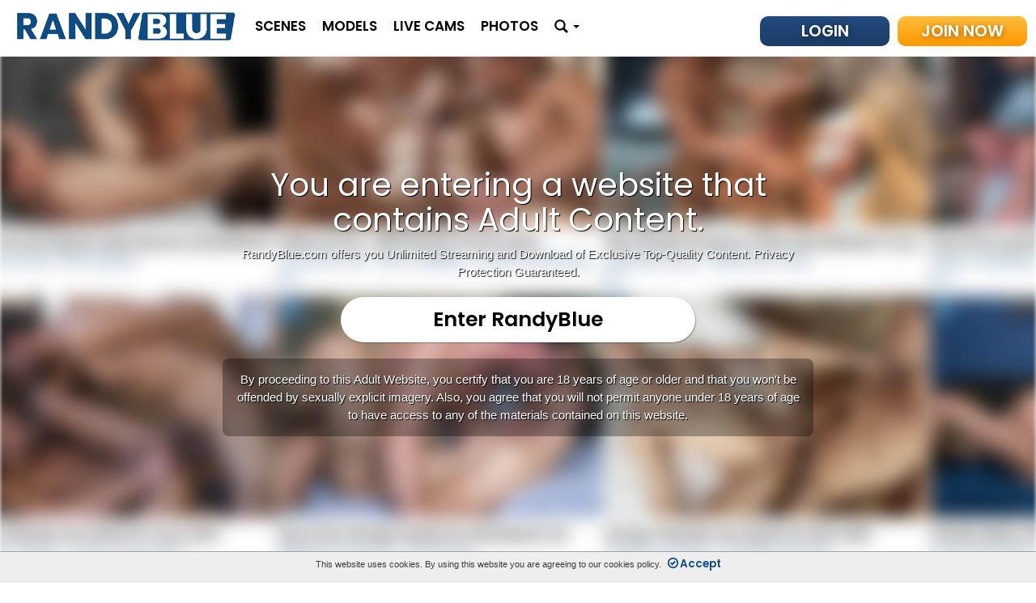

--- FILE ---
content_type: text/html; charset=UTF-8
request_url: https://www.randyblue.com/categories/cumeatingvideos.html
body_size: 16194
content:
<!DOCTYPE html><html lang="en" prefix="og: https://ogp.me/ns#"> <head> <meta name="viewport" content="width=device-width, initial-scale=1.0, user-scalable=no" /><title>cum eating videos - Most Recent - </title><meta name="RATING" content="RTA-5042-1996-1400-1577-RTA" /><meta name="description" content="Join Randy Blue For Exclusive Access to HD Videos, Nudes and New XXX Movie Updates" /><meta name="keywords" content="" /><meta name="twitter:card" content="summary_large_image" /><meta name="twitter:site" content="@randyblue" /><meta name="twitter:creator" content="@randyblue" /><link rel="manifest" href="/manifest.json" ><link rel="shortcut icon" href="/favicon.ico" type="image/x-icon" /><link rel="canonical" href="/" /> <link rel="alternate" hreflang="english" href="/" /> <link rel="alternate" href="https://www.randyblue.com/" hreflang="x-default" /> <link rel="next" href="/categories/CumEatingVideos_2_d.html" /> <link rel="dns-prefetch" href="//fonts.gstatic.com"><link rel="dns-prefetch" href="//ajax.googleapis.com"><link rel="dns-prefetch" href="//www.googletagmanager.com"><link rel="dns-prefetch" href="//www.google-analytics.com"><meta name="theme-color" content="#980000"><link rel="icon" sizes="192x192" href="https://cdnhws.randyblue.com/images/nice-highres.png?expires=1769347980&token=09d90856f5f8a87489f0f8b28d68533a"> <meta name="google.event.category" content="CATEGORY" /> <meta name="google.event.action" content="PHG:TOUR:CATEGORY" /> <link rel="stylesheet" href="/styles/main2017.1671696875.css" type="text/css"><style> body header .navbar#menu .members-action { display: flex !important; flex-flow: row nowrap; justify-content: flex-end; align-items: center; height: 100% !important; } body header .navbar#menu .members-action a { font-family: "Poppins","Arial Narrow","Helvetica Neue",sans-serif; font-weight: 600; text-transform: uppercase; font-size: 1.4em; color: #fff !important; padding: 5px 0; border-radius: 10px; width: 160px; -o-text-shadow: 1px 1px 7px rgba(0,0,0,0.4); -moz-text-shadow: 1px 1px 7px rgba(0,0,0,0.4); -webkit-text-shadow: 1px 1px 7px rgba(0,0,0,0.4); text-shadow: 1px 1px 7px rgba(0,0,0,0.4); text-align: center; margin-right: 10px; -o-transition: all .2s ease-in-out; -moz-transition: all .2s ease-in-out; -ms-transition: all .2s ease-in-out; -webkit-transition: all .2s ease-in-out; transition: all .2s ease-in-out; } .newButton, body:not(.members) .view-all-title-bottom a, body .page-girl .view-all-title-bottom a, body:not(.members) .view-all-title-bottom a, body.page-girl .view-all-title-bottom a { font-size: auto; margin: 0; } .centered, .content-wrapper.container.home .view-all-title-bottom, body:not(.members) .view-all-title-bottom, body.page-girl .view-all-title-bottom{ text-align: center; margin: 0 0 30px; clear: left; padding-top: 20px !important; } .newButton, body:not(.members) .view-all-title-bottom a, body .page-girl .view-all-title-bottom a, body:not(.members) .view-all-title-bottom a, body.page-girl .view-all-title-bottom a { font-family: "Poppins","Arial Narrow","Helvetica Neue",sans-serif; font-weight: 600; text-transform: uppercase; -o-text-shadow: 1px 1px 7px rgba(0,0,0,0.4); -moz-text-shadow: 1px 1px 7px rgba(0,0,0,0.4); -webkit-text-shadow: 1px 1px 7px rgba(0,0,0,0.4); text-shadow: 1px 1px 7px rgba(0,0,0,0.4); -o-transition: all .2s ease-in-out; -moz-transition: all .2s ease-in-out; -ms-transition: all .2s ease-in-out; -webkit-transition: all .2s ease-in-out; transition: all .2s ease-in-out; background: rgb(254,189,60); background: -webkit-linear-gradient(rgba(254,189,60,1) 0%, rgba(255,151,0,1) 100%); background: -o-linear-gradient(rgba(254,189,60,1) 0%, rgba(255,151,0,1) 100%); background: linear-gradient(rgba(254,189,60,1) 0%, rgba(255,151,0,1) 100%); color: #fff; font-size: 1.4em; padding: 0.5em 2em; display: inline-block; text-align: center; -o-border-radius: 10px; -moz-border-radius: 10px; -webkit-border-radius: 10px; border-radius: 10px; } .centered .newButton { font-size: 1.7em; } .public header .members-action, .members header .members-action { position: absolute; top: 0; right: 0; } .members-action a:first-child { background: rgb(34,74,125); background: -webkit-linear-gradient(rgba(34,74,125,1) 0%, rgba(28,61,102,1) 100%); background: -o-linear-gradient(rgba(34,74,125,1) 0%, rgba(28,61,102,1) 100%); background: linear-gradient(rgba(34,74,125,1) 0%, rgba(28,61,102,1) 100%); } body:not(.members) .view-all-title-bottom a, body .page-girl .view-all-title-bottom a { margin-bottom: auto; min-width: auto; } body:not(.members) .view-all-title-bottom a:hover, body.page-girl .view-all-title-bottom a:hover { font-size: auto; } .members-action a:hover, .members-action a:focus, a.newButton:hover, a.newButton:focus, body:not(.members) .view-all-title-bottom a:hover, body.page-girl .view-all-title-bottom a:hover { color: #fff !important; text-decoration: none !important; transform: scale(1.05); border-radius: 10px; padding: 0.5em 2em; -o-box-shadow: none; -moz-box-shadow: none; -webkit-box-shadow: none; box-shadow: none; } body div#carousel-home-center { margin: 0; padding: 0; } body .deals-footer { padding-top: 0 !important; } body .deals-footer .section-title { margin-top: 0; } /*body, body .navbar-default { background: #7b8595; color: #fff; } body h2.section-title a, body .container section .thumb-list.scenes li .scene>div h3 a, body .container section .thumb-list.scenes li .scene>div .scene-models a, body .container section .thumb-list.scenes li .scene>div .scene-votes a span, body .container section .thumb-list.scenes li .scene>div .scene-votes a strong, body .container .thumb-list li .model>div h3 a, body h3.section-title a, body p.text-home { color: #fff !important; }*/	@media (max-width: 767px) {	header .navbar#menu .members-action, header .navbar#menu.menu-fixed .members-action {	display: flex !important;	}	body header .navbar#menu {	margin-top: 0 !important;	}	body header .navbar#menu .members-action a:first-child {	display: none;	}	body header .navbar#menu .members-action a.newButton {	width: 140px;	font-size: 1.2em;	margin-right: 5px;	margin-top: -5px;	}	}</style> </head> <body class="en public" itemscope itemtype="https://schema.org/CreativeWork"> <meta itemprop="copyrightHolder" content="RandyBlue" /><meta itemprop="publisher" content="RandyBlue" /><div id="cookies"> <p>This website uses cookies. By using this website you are agreeing to our cookies policy.</p> <a href="#" class="accept-cookies"><span class="glyphicons glyphicons-ok-circle"></span>Accept</a> </div><header class="public"> <div class="public"> <nav id="menu" class="navbar navbar-default menu-top"> <div class="container">  <div class="navbar-header" itemscope itemtype="https://schema.org/Organization"> <button type="button" class="navbar-toggle collapsed" data-toggle="collapse" data-target="#bs-example-navbar-collapse-1" aria-expanded="false"> <span class="sr-only">Toggle navigation</span> <span class="icon-bar"></span> <span class="icon-bar"></span> <span class="icon-bar"></span> </button> <meta itemprop="url" content="https://www.randyblue.com" /> <a class="navbar-brand" id="LOGO" data-track-category="MENU" data-track-action="LOGO" data-track="LOGO" href="https://www.randyblue.com/">  <img src="/images/logo_RandyBlue.png" class="img-responsive" alt="home"/> </a> </div><div class="main-menu collapse navbar-collapse" id="bs-example-navbar-collapse-1"><ul class="nav navbar-nav"><li class="first-view menu-members"> <a class="login-mobile" href="http://members.randyblue.com/categories/cumeatingvideos.html">Sign In</a> </li> <li class="first-view submenus"> <a id="VIDEOS" data-track-category="MENU" data-track-action="VIDEOS" data-track="LATEST_SCENES" href="https://www.randyblue.com/videos/videos.html">Scenes</a> </li> <li class="first-view submenus"> <a id="PORNSTARS" data-track-category="MENU" data-track-action="GIRLS" data-track="PORNSTARS" href="/models/models.html">Models</a> </li>  <li class="first-view submenus menu-cams"> <a id="LIVE_TOUR" data-track-category="MENU" data-track-action="LIVE" data-track="LIVE_TOUR" href="https://cams.randyblue.com/live/guys/?mp_code=eugqi" target="_blank" rel="noopener">Live Cams</a> </li> <li class="first-view submenus"> <a id="GALLERIES" data-track-category="MENU" data-track-action="PHOTOS" data-track="PHOTOS" href="/photos/photos.html">Photos</a> </li> <li class="dropdown menu-search first-view submenus hidden-xs"> <a href="#" class="dropdown-toggle" data-toggle="dropdown" role="button" aria-haspopup="true" aria-expanded="false"> <span class="glyphicons glyphicons-search" aria-hidden="true"></span> <span class="caret"></span> </a> <ul class="dropdown-menu"> <li> <form id="searchform1" class="navbar-form navbar-left" role="search" method="get" action="/search.php"> <div class="form-group"> <fieldset> <input type="text" class="form-control" id="autosuggest2" name="query" autocomplete="off" value="" placeholder="Search" /> </fieldset> </div> <button type="submit" class="btn btn-default"> <span class="glyphicons glyphicons-search" aria-hidden="true"> </span> </button> </form> </li> </ul> </li> <li class="dropdown menu-search hidden-sm visible-xs hidden-md hidden-lg"> <form id="searchform2" class="navbar-form navbar-left" role="search" method="get" action="/search.php"> <div class="form-group"> <fieldset> <input type="text" class="form-control" id="autosuggest2" name="query" autocomplete="off" value="" placeholder="Search" /> </fieldset> </div> <button type="submit" class="btn btn-default"> <span class="glyphicons glyphicons-search" aria-hidden="true"> </span> </button> </form> </li> </ul> </div>  <div class="members-action"> <a href="https://members.randyblue.com" title="Login">Login</a> <a href="/join.php" title="Join" class="newButton">Join Now</a> </div> </div>  </nav> </div></header> <div class="content-wrapper container"> <section class="clearfix"> <div class="header-categories clearfix"> <h1 class="section-title">	Cum Eating Videos <small class="number"><strong>12</strong> / 88</small> </h1> <div class="select-zone"> <nav class="sortby select-box"> <ul class="clearfix"> <li> <a class='active' data-track-action="ORDER" data-track="RECENT" href="#"> Most Recent </a> </li> <li> <a data-track-action="ORDER" data-track="MOST_POPULAR" href="//categories/CumEatingVideos_p.html"> Most Popular </a> </li> </ul> </nav> <div class="select-box"><span>Tags: </span><select id='category-select'><option value="">Filter by...</option><option value="/categories/69.html" > 69 </option><option value="/categories/69pornstar.html" > 69, Porn Star </option><option value="/categories/amateur.html" > Amateur </option><option value="/categories/anal.html" > Anal </option><option value="/categories/asian.html" > Asian </option><option value="/categories/assplay.html" > Ass Play </option><option value="/categories/baldorshavedheads.html" > Bald or Shaved Heads </option><option value="/categories/barebackvideo.html" > Bareback Video </option><option value="/categories/barebackvideos.html" > Bareback Videos </option><option value="/categories/barebackvidoes.html" > Bareback Vidoes </option><option value="/categories/beefy.html" > Beefy </option><option value="/categories/beefystraightguys.html" > Beefy Straight Guys </option><option value="/categories/bestof2013.html" > Best of 2013 </option><option value="/categories/bigblackcocks.html" > Big Black Cocks </option><option value="/categories/bigshooters.html" > Big Shooters </option><option value="/categories/bisexual.html" > Bisexual </option><option value="/categories/black.html" > Black </option><option value="/categories/blacktops.html" > Black Tops </option><option value="/categories/blatinomen.html" > Blatino Men </option><option value="/categories/blonde.html" > Blonde </option><option value="/categories/blowjobs.html" > Blowjobs </option><option value="/categories/bodybuilder.html" > Bodybuilder </option><option value="/categories/boynextdoor.html" > Boy Next Door </option><option value="/categories/brunette.html" > Brunette </option><option value="/categories/cacausian.html" > Cacausian </option><option value="/categories/collegeguysfucking.html" > College Guys Fucking </option><option value="/categories/corn-fedboysingaypornvideo.html" > Corn-Fed Boys in Gay Porn Video </option><option value="/categories/creampievideos.html" > Creampie Videos </option><option value="/categories/cumeatingvideos.html" selected> Cum Eating Videos </option><option value="/categories/cumhungryboys.html" > Cum Hungry Boys </option><option value="/categories/cum-shottotheass.html" > Cum-Shot to the ass </option><option value="/categories/deepthroating.html" > Deep Throating </option><option value="/categories/doublepenetration.html" > Double Penetration </option><option value="/categories/editorschoice.html" > Editors Choice </option><option value="/categories/facefucking.html" > Face Fucking </option><option value="/categories/facialhair.html" > Facial Hair </option><option value="/categories/facialvideos.html" > Facial Videos </option><option value="/categories/facialhair.html" > Facialhair </option><option value="/categories/featurefilm.html" > Feature Film </option><option value="/categories/feet.html" > Feet </option><option value="/categories/fingerfucking.html" > Finger Fucking </option><option value="/categories/firsttimebottoms.html" > First Time Bottoms </option><option value="/categories/firsttimesuckingdick.html" > First time sucking dick </option><option value="/categories/fleshjackfucking.html" > Fleshjack Fucking </option><option value="/categories/flipflopxxxvideos.html" > Flip Flop XXX Videos </option><option value="/categories/freshmeat.html" > Fresh Meat </option><option value="/categories/fuckingbothends.html" > Fucking Both Ends </option><option value="/categories/funnygaypornvideos.html" > Funny Gay Porn Videos </option><option value="/categories/gaybathroomsex.html" > Gay Bathroom Sex </option><option value="/categories/gaypornbehindthescenes.html" > Gay Porn Behind The Scenes </option><option value="/categories/gaypornmusclebears.html" > Gay Porn Muscle Bears </option><option value="/categories/gaypornpoolside.html" > Gay Porn Poolside </option><option value="/categories/gaypornstarinterviews.html" > Gay Porn Star Interviews </option><option value="/categories/gaypornstarswithdarkhair.html" > Gay Porn Stars with Dark Hair </option><option value="/categories/gaypornvideoswithscenarios.html" > Gay Porn Videos with Scenarios </option><option value="/categories/gaysexinbed.html" > Gay Sex in Bed </option><option value="/categories/gaysexinthewoods.html" > Gay Sex in the Woods </option><option value="/categories/gaysexoutdoors.html" > Gay Sex Outdoors </option><option value="/categories/gingermenofporn.html" > Ginger Men of Porn </option><option value="/categories/gloryhole.html" > Gloryhole </option><option value="/categories/groupfuckscenes.html" > Group Fuck Scenes </option><option value="/categories/guysjackingoffonasofa.html" > Guys jacking off on a sofa </option><option value="/categories/guysjackingoffoutside.html" > Guys jacking off outside </option><option value="/categories/guyswhocumwhilegettingfucked.html" > Guys who cum while getting fucked </option><option value="/categories/hairy.html" > Hairy </option><option value="/categories/hardcore.html" > Hardcore </option><option value="/categories/hardcorepublicsex.html" > Hardcore Public Sex </option><option value="/categories/holiday.html" > Holiday </option><option value="/categories/hotguysinswimsuits.html" > Hot Guys in Swimsuits </option><option value="/categories/hugeasses.html" > Huge Asses </option><option value="/categories/hung.html" > Hung </option><option value="/categories/hunks.html" > Hunks </option><option value="/categories/interacial.html" > Interacial </option><option value="/categories/jo.html" > J/O </option><option value="/categories/jockstrap.html" > Jock Strap </option><option value="/categories/jocks.html" > Jocks </option><option value="/categories/kissing.html" > Kissing </option><option value="/categories/latin.html" > Latin </option><option value="/categories/lean.html" > Lean </option><option value="/categories/leather.html" > Leather </option><option value="/categories/lockerroomgayporn.html" > Locker Room Gay Porn </option><option value="/categories/massagegaypornvideos.html" > Massage Gay Porn Videos </option><option value="/categories/mature.html" > Mature </option><option value="/categories/mediterraneangaypornstars.html" > Mediterranean Gay Porn Stars </option><option value="/categories/meninsuits.html" > Men in Suits </option><option value="/categories/menintheshower.html" > Men in the Shower </option><option value="/categories/meninuniforms.html" > Men in Uniforms </option><option value="/categories/menwithbeards.html" > Men with Beards </option><option value="/categories/middleeasterngaypornstars.html" > Middle Eastern Gay Porn Stars </option><option value="/categories/modelinterviews.html" > Model Interviews </option><option value="/categories/multiplecumshots.html" > Multiple Cum Shots </option><option value="/categories/muscular.html" > Muscular </option><option value="/categories/oral.html" > Oral </option><option value="/categories/piercing.html" > Piercing </option><option value="/categories/poolsidegayporn.html" > Poolside Gay Porn </option><option value="/categories/pornstar.html" > Porn Star </option><option value="/categories/pov.html" > POV </option><option value="/categories/powerbottoms.html" > Power Bottoms </option><option value="/categories/prococksuckers.html" > Pro Cocksuckers </option><option value="/categories/randyblueclassics.html" > Randy Blue Classics </option><option value="/categories/redhead.html" > Redhead </option><option value="/categories/rimming.html" > Rimming </option><option value="/categories/roughgaysex.html" > Rough Gay Sex </option><option value="/categories/scruffy.html" > Scruffy </option><option value="/categories/scruffyotters.html" > Scruffy Otters </option><option value="/categories/self-suckinggayporn.html" > Self-Sucking Gay Porn </option><option value="/categories/sleepinggaypornmodels.html" > Sleeping Gay Porn Models </option><option value="/categories/smooth.html" > Smooth </option><option value="/categories/solo.html" > Solo </option><option value="/categories/solocollegeboysvideo.html" > Solo College Boys Video </option><option value="/categories/solovideoswithfingerfucking.html" > Solo videos with finger fucking </option><option value="/categories/straightguyfirstgaysex.html" > Straight Guy first Gay Sex </option><option value="/categories/straightmengettingfucked.html" > Straight Men Getting Fucked </option><option value="/categories/tattoo.html" > Tattoo </option><option value="/categories/teensingayporn.html" > Teens in Gay Porn </option><option value="/categories/threeways.html" > Threeways </option><option value="/categories/toy.html" > Toy </option><option value="/categories/training.html" > Training </option><option value="/categories/twinks.html" > Twinks </option><option value="/categories/twinksingaypornvideos.html" > Twinks in Gay Porn Videos </option><option value="/categories/uncut.html" > Uncut </option><option value="/categories/uncutlatinopornstars.html" > Uncut Latino Porn Stars </option><option value="/categories/welcometola.html" > Welcome to LA </option><option value="/categories/whiteboysgettingfucked.html" > White Boys getting Fucked </option><option value="/categories/workingout.html" > Working Out </option><option value="/categories/xxxsnowballing.html" > XXX Snowballing </option></select></div> </div> </div> <ul class='thumb-list scenes clearfix'> <li class=" col-md-4 col-xs-6 col-sm-6 col-xs-12 scene-video"> <div class="scene"> <a data-track-action="NAVIGATION" data-track="SCENE_LINK" href="/scenes/eddie-patrick-jack-emhoff_vids.html" title="Eddie Patrick &amp; Jack Emhoff HD Videos &amp; Porn Photos - Penthouse Gold"> <picture> <source media="(max-width: 360px)" srcset="https://cdnhwct.randyblue.com/content/contentthumbs/53/08/15308-2x.jpg?expires=1769347980&token=06dacd625b61edc1dc8113848a4e6367 260w" sizes="100vw"> <source media="(max-width: 460px)" srcset="https://cdnhwct.randyblue.com/content/contentthumbs/53/08/15308-2x.jpg?expires=1769347980&token=06dacd625b61edc1dc8113848a4e6367 260w" sizes="100vw"> <source media="(max-width: 767px)" srcset="https://cdnhwct.randyblue.com/content/contentthumbs/53/09/15309-1x.jpg?expires=1769347980&token=ecd34813057ab49e222071c445e6c788 360w" sizes="100vw"> <source media="(max-width: 991px)" srcset="https://cdnhwct.randyblue.com/content/contentthumbs/53/10/15310-2x.jpg?expires=1769347980&token=cb2b29d197350b77b1d8fd0803beb3ea 460w" sizes="100vw"> <source media="(max-width: 1199px)" srcset="https://cdnhwct.randyblue.com/content/contentthumbs/53/08/15308-2x.jpg?expires=1769347980&token=06dacd625b61edc1dc8113848a4e6367 260w" sizes="100vw"> <source media="(max-width: 1599px)" srcset="https://cdnhwct.randyblue.com/content/contentthumbs/53/10/15310-2x.jpg?expires=1769347980&token=cb2b29d197350b77b1d8fd0803beb3ea 460w" sizes="100vw"> <source media="(min-width: 1600px)" srcset="https://cdnhwct.randyblue.com/content/contentthumbs/53/10/15310-2x.jpg?expires=1769347980&token=cb2b29d197350b77b1d8fd0803beb3ea 460w" sizes="100vw"> <img thumbs_num="3" srcset="https://cdnhwct.randyblue.com/content/contentthumbs/53/10/15310-2x.jpg?expires=1769347980&token=cb2b29d197350b77b1d8fd0803beb3ea 460w, https://cdnhwct.randyblue.com/content/contentthumbs/53/09/15309-1x.jpg?expires=1769347980&token=ecd34813057ab49e222071c445e6c788 360w, https://cdnhwct.randyblue.com/content/contentthumbs/53/08/15308-2x.jpg?expires=1769347980&token=06dacd625b61edc1dc8113848a4e6367 260w, https://cdnhwct.randyblue.com/content/contentthumbs/53/07/15307-1x.jpg?expires=1769347980&token=2f226e134c2955155f100b1503036e27 767w" src="https://cdnhwct.randyblue.com/content/contentthumbs/53/09/15309-1x.jpg?expires=1769347980&token=ecd34813057ab49e222071c445e6c788" alt="Penthouse Gold HD porn video: Eddie Patrick &amp; Jack Emhoff" class="img-responsive thumbs_onhover" sizes="100vw"> </picture> </a> <ul class="scene-details clearfix"> <li class="hdlabel"> <a href="/scenes/eddie-patrick-jack-emhoff_vids.html"> <span>HD</span> </a> </li> </ul> <span class="scene-date"> <span class="d">26</span> <span class="m">Nov</span> <span class="y">2025</span> </span> <ul class="article-details clearfix"></ul> <div> <h3> <a data-track-action="NAVIGATION" data-track="TITLE_LINK" href="/scenes/eddie-patrick-jack-emhoff_vids.html">Eddie Patrick & Jack Emhoff</a> </h3> <ul class="scene-models"> <li> <a data-track-action="NAVIGATION" data-track="PORNSTAR_LINK" href="/models/eddie-patrick.html">Eddie Patrick</a> </li> <li> <a data-track-action="NAVIGATION" data-track="PORNSTAR_LINK" href="/models/jack-emhoff.html">Jack Emhoff</a> </li> </ul> <div class="scene-votes"> <a href="/scenes/eddie-patrick-jack-emhoff_vids.html"> <span class="glyphicons glyphicons-thumbs-up"></span><strong>96</strong> </a> </div> </div> </div></li><li class=" col-md-4 col-xs-6 col-sm-6 col-xs-12 scene-video"> <div class="scene"> <a data-track-action="NAVIGATION" data-track="SCENE_LINK" href="/scenes/carter-collins-parker-nolan_vids.html" title="Carter Collins &amp; Parker Nolan HD Videos &amp; Porn Photos - Penthouse Gold"> <picture> <source media="(max-width: 360px)" srcset="https://cdnhwct.randyblue.com/content/contentthumbs/42/70/14270-2x.jpg?expires=1769347980&token=c582f3af6d3be6f074989fb8a5c8a409 260w" sizes="100vw"> <source media="(max-width: 460px)" srcset="https://cdnhwct.randyblue.com/content/contentthumbs/42/70/14270-2x.jpg?expires=1769347980&token=c582f3af6d3be6f074989fb8a5c8a409 260w" sizes="100vw"> <source media="(max-width: 767px)" srcset="https://cdnhwct.randyblue.com/content/contentthumbs/42/74/14274-1x.jpg?expires=1769347980&token=422239a184754fcf65f7f63bcb2b3ba0 360w" sizes="100vw"> <source media="(max-width: 991px)" srcset="https://cdnhwct.randyblue.com/content/contentthumbs/42/72/14272-2x.jpg?expires=1769347980&token=666f69d5af8e96e7d45a3d0fd1752bf4 460w" sizes="100vw"> <source media="(max-width: 1199px)" srcset="https://cdnhwct.randyblue.com/content/contentthumbs/42/70/14270-2x.jpg?expires=1769347980&token=c582f3af6d3be6f074989fb8a5c8a409 260w" sizes="100vw"> <source media="(max-width: 1599px)" srcset="https://cdnhwct.randyblue.com/content/contentthumbs/42/72/14272-2x.jpg?expires=1769347980&token=666f69d5af8e96e7d45a3d0fd1752bf4 460w" sizes="100vw"> <source media="(min-width: 1600px)" srcset="https://cdnhwct.randyblue.com/content/contentthumbs/42/72/14272-2x.jpg?expires=1769347980&token=666f69d5af8e96e7d45a3d0fd1752bf4 460w" sizes="100vw"> <img thumbs_num="3" srcset="https://cdnhwct.randyblue.com/content/contentthumbs/42/72/14272-2x.jpg?expires=1769347980&token=666f69d5af8e96e7d45a3d0fd1752bf4 460w, https://cdnhwct.randyblue.com/content/contentthumbs/42/74/14274-1x.jpg?expires=1769347980&token=422239a184754fcf65f7f63bcb2b3ba0 360w, https://cdnhwct.randyblue.com/content/contentthumbs/42/70/14270-2x.jpg?expires=1769347980&token=c582f3af6d3be6f074989fb8a5c8a409 260w, https://cdnhwct.randyblue.com/content/contentthumbs/42/73/14273-1x.jpg?expires=1769347980&token=090069a8744c3d6e1bda492d8185eabe 767w" src="https://cdnhwct.randyblue.com/content/contentthumbs/42/74/14274-1x.jpg?expires=1769347980&token=422239a184754fcf65f7f63bcb2b3ba0" alt="Penthouse Gold HD porn video: Carter Collins &amp; Parker Nolan" class="img-responsive thumbs_onhover" sizes="100vw"> </picture> </a> <ul class="scene-details clearfix"> <li class="hdlabel"> <a href="/scenes/carter-collins-parker-nolan_vids.html"> <span>HD</span> </a> </li> </ul> <span class="scene-date"> <span class="d">03</span> <span class="m">Sep</span> <span class="y">2025</span> </span> <ul class="article-details clearfix"></ul> <div> <h3> <a data-track-action="NAVIGATION" data-track="TITLE_LINK" href="/scenes/carter-collins-parker-nolan_vids.html">Carter Collins & Parker Nolan</a> </h3> <ul class="scene-models"> <li> <a data-track-action="NAVIGATION" data-track="PORNSTAR_LINK" href="/models/carter-collins.html">Carter Collins</a> </li> <li> <a data-track-action="NAVIGATION" data-track="PORNSTAR_LINK" href="/models/parker-nolan.html">Parker Nolan</a> </li> </ul> <div class="scene-votes"> <a href="/scenes/carter-collins-parker-nolan_vids.html"> <span class="glyphicons glyphicons-thumbs-up"></span><strong>87</strong> </a> </div> </div> </div></li><li class=" col-md-4 col-xs-6 col-sm-6 col-xs-12 scene-video"> <div class="scene"> <a data-track-action="NAVIGATION" data-track="SCENE_LINK" href="/scenes/parker-nolan-roman-todd_vids.html" title="Parker Nolan &amp; Roman Todd HD Videos &amp; Porn Photos - Penthouse Gold"> <picture> <source media="(max-width: 360px)" srcset="https://cdnhwct.randyblue.com/content/contentthumbs/42/20/14220-2x.jpg?expires=1769347980&token=e10084d51548a0d4ff765d4717466e5d 260w" sizes="100vw"> <source media="(max-width: 460px)" srcset="https://cdnhwct.randyblue.com/content/contentthumbs/42/20/14220-2x.jpg?expires=1769347980&token=e10084d51548a0d4ff765d4717466e5d 260w" sizes="100vw"> <source media="(max-width: 767px)" srcset="https://cdnhwct.randyblue.com/content/contentthumbs/42/23/14223-1x.jpg?expires=1769347980&token=01acd6027bc51322f097bc8c4503ca77 360w" sizes="100vw"> <source media="(max-width: 991px)" srcset="https://cdnhwct.randyblue.com/content/contentthumbs/42/24/14224-2x.jpg?expires=1769347980&token=bca117667a03d58ebfa394095c75a760 460w" sizes="100vw"> <source media="(max-width: 1199px)" srcset="https://cdnhwct.randyblue.com/content/contentthumbs/42/20/14220-2x.jpg?expires=1769347980&token=e10084d51548a0d4ff765d4717466e5d 260w" sizes="100vw"> <source media="(max-width: 1599px)" srcset="https://cdnhwct.randyblue.com/content/contentthumbs/42/24/14224-2x.jpg?expires=1769347980&token=bca117667a03d58ebfa394095c75a760 460w" sizes="100vw"> <source media="(min-width: 1600px)" srcset="https://cdnhwct.randyblue.com/content/contentthumbs/42/24/14224-2x.jpg?expires=1769347980&token=bca117667a03d58ebfa394095c75a760 460w" sizes="100vw"> <img thumbs_num="3" srcset="https://cdnhwct.randyblue.com/content/contentthumbs/42/24/14224-2x.jpg?expires=1769347980&token=bca117667a03d58ebfa394095c75a760 460w, https://cdnhwct.randyblue.com/content/contentthumbs/42/23/14223-1x.jpg?expires=1769347980&token=01acd6027bc51322f097bc8c4503ca77 360w, https://cdnhwct.randyblue.com/content/contentthumbs/42/20/14220-2x.jpg?expires=1769347980&token=e10084d51548a0d4ff765d4717466e5d 260w, https://cdnhwct.randyblue.com/content/contentthumbs/42/21/14221-1x.jpg?expires=1769347980&token=de023b74ed2991b82de6b6ae168767f7 767w" src="https://cdnhwct.randyblue.com/content/contentthumbs/42/23/14223-1x.jpg?expires=1769347980&token=01acd6027bc51322f097bc8c4503ca77" alt="Penthouse Gold HD porn video: Parker Nolan &amp; Roman Todd" class="img-responsive thumbs_onhover" sizes="100vw"> </picture> </a> <ul class="scene-details clearfix"> <li class="hdlabel"> <a href="/scenes/parker-nolan-roman-todd_vids.html"> <span>HD</span> </a> </li> </ul> <span class="scene-date"> <span class="d">02</span> <span class="m">Jul</span> <span class="y">2025</span> </span> <ul class="article-details clearfix"></ul> <div> <h3> <a data-track-action="NAVIGATION" data-track="TITLE_LINK" href="/scenes/parker-nolan-roman-todd_vids.html">Parker Nolan & Roman Todd</a> </h3> <ul class="scene-models"> <li> <a data-track-action="NAVIGATION" data-track="PORNSTAR_LINK" href="/models/parker-nolan.html">Parker Nolan</a> </li> <li> <a data-track-action="NAVIGATION" data-track="PORNSTAR_LINK" href="/models/roman-todd.html">Roman Todd</a> </li> </ul> <div class="scene-votes"> <a href="/scenes/parker-nolan-roman-todd_vids.html"> <span class="glyphicons glyphicons-thumbs-up"></span><strong>78</strong> </a> </div> </div> </div></li><li class=" col-md-4 col-xs-6 col-sm-6 col-xs-12 scene-video"> <div class="scene"> <a data-track-action="NAVIGATION" data-track="SCENE_LINK" href="/scenes/beach-boys-alex-kof-jace-star_vids.html" title="Beach Boys: Alex Kof &amp; Jace Star HD Videos &amp; Porn Photos - Penthouse Gold"> <picture> <source media="(max-width: 360px)" srcset="https://cdnhwct.randyblue.com/content/contentthumbs/25/88/12588-2x.jpg?expires=1769347980&token=f2a5c641eaafb476b233fc6f7cdfbf75 260w" sizes="100vw"> <source media="(max-width: 460px)" srcset="https://cdnhwct.randyblue.com/content/contentthumbs/25/88/12588-2x.jpg?expires=1769347980&token=f2a5c641eaafb476b233fc6f7cdfbf75 260w" sizes="100vw"> <source media="(max-width: 767px)" srcset="https://cdnhwct.randyblue.com/content/contentthumbs/25/87/12587-1x.jpg?expires=1769347980&token=62581bdf11cf041aa79892078c7f4340 360w" sizes="100vw"> <source media="(max-width: 991px)" srcset="https://cdnhwct.randyblue.com/content/contentthumbs/25/90/12590-2x.jpg?expires=1769347980&token=75159c2724e3ae55401ead608044036f 460w" sizes="100vw"> <source media="(max-width: 1199px)" srcset="https://cdnhwct.randyblue.com/content/contentthumbs/25/88/12588-2x.jpg?expires=1769347980&token=f2a5c641eaafb476b233fc6f7cdfbf75 260w" sizes="100vw"> <source media="(max-width: 1599px)" srcset="https://cdnhwct.randyblue.com/content/contentthumbs/25/90/12590-2x.jpg?expires=1769347980&token=75159c2724e3ae55401ead608044036f 460w" sizes="100vw"> <source media="(min-width: 1600px)" srcset="https://cdnhwct.randyblue.com/content/contentthumbs/25/90/12590-2x.jpg?expires=1769347980&token=75159c2724e3ae55401ead608044036f 460w" sizes="100vw"> <img thumbs_num="3" srcset="https://cdnhwct.randyblue.com/content/contentthumbs/25/90/12590-2x.jpg?expires=1769347980&token=75159c2724e3ae55401ead608044036f 460w, https://cdnhwct.randyblue.com/content/contentthumbs/25/87/12587-1x.jpg?expires=1769347980&token=62581bdf11cf041aa79892078c7f4340 360w, https://cdnhwct.randyblue.com/content/contentthumbs/25/88/12588-2x.jpg?expires=1769347980&token=f2a5c641eaafb476b233fc6f7cdfbf75 260w, https://cdnhwct.randyblue.com/content/contentthumbs/25/86/12586-1x.jpg?expires=1769347980&token=8e01b91d8438f9fca642e0c9eaed94b2 767w" src="https://cdnhwct.randyblue.com/content/contentthumbs/25/87/12587-1x.jpg?expires=1769347980&token=62581bdf11cf041aa79892078c7f4340" alt="Penthouse Gold HD porn video: Beach Boys: Alex Kof &amp; Jace Star" class="img-responsive thumbs_onhover" sizes="100vw"> </picture> </a> <ul class="scene-details clearfix"> <li class="hdlabel"> <a href="/scenes/beach-boys-alex-kof-jace-star_vids.html"> <span>HD</span> </a> </li> </ul> <span class="scene-date"> <span class="d">09</span> <span class="m">Apr</span> <span class="y">2025</span> </span> <ul class="article-details clearfix"></ul> <div> <h3> <a data-track-action="NAVIGATION" data-track="TITLE_LINK" href="/scenes/beach-boys-alex-kof-jace-star_vids.html">Beach Boys: Alex Kof & Jace Star</a> </h3> <ul class="scene-models"> <li> <a data-track-action="NAVIGATION" data-track="PORNSTAR_LINK" href="/models/alex-kof.html">Alex Kof</a> </li> <li> <a data-track-action="NAVIGATION" data-track="PORNSTAR_LINK" href="/models/jace-star.html">Jace Star</a> </li> </ul> <div class="scene-votes"> <a href="/scenes/beach-boys-alex-kof-jace-star_vids.html"> <span class="glyphicons glyphicons-thumbs-up"></span><strong>108</strong> </a> </div> </div> </div></li><li class=" col-md-4 col-xs-6 col-sm-6 col-xs-12 scene-video"> <div class="scene"> <a data-track-action="NAVIGATION" data-track="SCENE_LINK" href="/scenes/arno-antino-jordan-starr_vids.html" title="Arno Antino &amp; Jordan Starr HD Videos &amp; Porn Photos - Penthouse Gold"> <picture> <source media="(max-width: 360px)" srcset="https://cdnhwct.randyblue.com/content/contentthumbs/25/73/12573-2x.jpg?expires=1769347980&token=30f263ef0d10e7b0a9fe7ff8fda38657 260w" sizes="100vw"> <source media="(max-width: 460px)" srcset="https://cdnhwct.randyblue.com/content/contentthumbs/25/73/12573-2x.jpg?expires=1769347980&token=30f263ef0d10e7b0a9fe7ff8fda38657 260w" sizes="100vw"> <source media="(max-width: 767px)" srcset="https://cdnhwct.randyblue.com/content/contentthumbs/25/71/12571-1x.jpg?expires=1769347980&token=8ca15bc59c3fe2a889c4e006c4814158 360w" sizes="100vw"> <source media="(max-width: 991px)" srcset="https://cdnhwct.randyblue.com/content/contentthumbs/25/75/12575-2x.jpg?expires=1769347980&token=4446ab282de67f3bea9dc732b770c15a 460w" sizes="100vw"> <source media="(max-width: 1199px)" srcset="https://cdnhwct.randyblue.com/content/contentthumbs/25/73/12573-2x.jpg?expires=1769347980&token=30f263ef0d10e7b0a9fe7ff8fda38657 260w" sizes="100vw"> <source media="(max-width: 1599px)" srcset="https://cdnhwct.randyblue.com/content/contentthumbs/25/75/12575-2x.jpg?expires=1769347980&token=4446ab282de67f3bea9dc732b770c15a 460w" sizes="100vw"> <source media="(min-width: 1600px)" srcset="https://cdnhwct.randyblue.com/content/contentthumbs/25/75/12575-2x.jpg?expires=1769347980&token=4446ab282de67f3bea9dc732b770c15a 460w" sizes="100vw"> <img thumbs_num="3" srcset="https://cdnhwct.randyblue.com/content/contentthumbs/25/75/12575-2x.jpg?expires=1769347980&token=4446ab282de67f3bea9dc732b770c15a 460w, https://cdnhwct.randyblue.com/content/contentthumbs/25/71/12571-1x.jpg?expires=1769347980&token=8ca15bc59c3fe2a889c4e006c4814158 360w, https://cdnhwct.randyblue.com/content/contentthumbs/25/73/12573-2x.jpg?expires=1769347980&token=30f263ef0d10e7b0a9fe7ff8fda38657 260w, https://cdnhwct.randyblue.com/content/contentthumbs/25/72/12572-1x.jpg?expires=1769347980&token=0393e34267f82656819b8539dc833f5f 767w" src="https://cdnhwct.randyblue.com/content/contentthumbs/25/71/12571-1x.jpg?expires=1769347980&token=8ca15bc59c3fe2a889c4e006c4814158" alt="Penthouse Gold HD porn video: Arno Antino &amp; Jordan Starr" class="img-responsive thumbs_onhover" sizes="100vw"> </picture> </a> <ul class="scene-details clearfix"> <li class="hdlabel"> <a href="/scenes/arno-antino-jordan-starr_vids.html"> <span>HD</span> </a> </li> </ul> <span class="scene-date"> <span class="d">19</span> <span class="m">Mar</span> <span class="y">2025</span> </span> <ul class="article-details clearfix"></ul> <div> <h3> <a data-track-action="NAVIGATION" data-track="TITLE_LINK" href="/scenes/arno-antino-jordan-starr_vids.html">Arno Antino & Jordan Starr</a> </h3> <ul class="scene-models"> <li> <a data-track-action="NAVIGATION" data-track="PORNSTAR_LINK" href="/models/arno-antino.html">Arno Antino</a> </li> <li> <a data-track-action="NAVIGATION" data-track="PORNSTAR_LINK" href="/models/jordan-starr.html">Jordan Starr</a> </li> </ul> <div class="scene-votes"> <a href="/scenes/arno-antino-jordan-starr_vids.html"> <span class="glyphicons glyphicons-thumbs-up"></span><strong>114</strong> </a> </div> </div> </div></li><li class=" col-md-4 col-xs-6 col-sm-6 col-xs-12 scene-video"> <div class="scene"> <a data-track-action="NAVIGATION" data-track="SCENE_LINK" href="/scenes/derek-kage-jaxon-valor_vids.html" title="Derek Kage &amp; Jaxon-Valor HD Videos &amp; Porn Photos - Penthouse Gold"> <picture> <source media="(max-width: 360px)" srcset="https://cdnhwct.randyblue.com/content/contentthumbs/25/65/12565-2x.jpg?expires=1769347980&token=fe32e8e0957bba1e28a3238fd9eeebd6 260w" sizes="100vw"> <source media="(max-width: 460px)" srcset="https://cdnhwct.randyblue.com/content/contentthumbs/25/65/12565-2x.jpg?expires=1769347980&token=fe32e8e0957bba1e28a3238fd9eeebd6 260w" sizes="100vw"> <source media="(max-width: 767px)" srcset="https://cdnhwct.randyblue.com/content/contentthumbs/25/63/12563-1x.jpg?expires=1769347980&token=7d84404d103911870cdc67f559fd1dd1 360w" sizes="100vw"> <source media="(max-width: 991px)" srcset="https://cdnhwct.randyblue.com/content/contentthumbs/25/61/12561-2x.jpg?expires=1769347980&token=16ba8d4df905fbd231760ac4c4cc6e13 460w" sizes="100vw"> <source media="(max-width: 1199px)" srcset="https://cdnhwct.randyblue.com/content/contentthumbs/25/65/12565-2x.jpg?expires=1769347980&token=fe32e8e0957bba1e28a3238fd9eeebd6 260w" sizes="100vw"> <source media="(max-width: 1599px)" srcset="https://cdnhwct.randyblue.com/content/contentthumbs/25/61/12561-2x.jpg?expires=1769347980&token=16ba8d4df905fbd231760ac4c4cc6e13 460w" sizes="100vw"> <source media="(min-width: 1600px)" srcset="https://cdnhwct.randyblue.com/content/contentthumbs/25/61/12561-2x.jpg?expires=1769347980&token=16ba8d4df905fbd231760ac4c4cc6e13 460w" sizes="100vw"> <img thumbs_num="3" srcset="https://cdnhwct.randyblue.com/content/contentthumbs/25/61/12561-2x.jpg?expires=1769347980&token=16ba8d4df905fbd231760ac4c4cc6e13 460w, https://cdnhwct.randyblue.com/content/contentthumbs/25/63/12563-1x.jpg?expires=1769347980&token=7d84404d103911870cdc67f559fd1dd1 360w, https://cdnhwct.randyblue.com/content/contentthumbs/25/65/12565-2x.jpg?expires=1769347980&token=fe32e8e0957bba1e28a3238fd9eeebd6 260w, https://cdnhwct.randyblue.com/content/contentthumbs/25/62/12562-1x.jpg?expires=1769347980&token=d9739ace71bde5614171f33d017a5124 767w" src="https://cdnhwct.randyblue.com/content/contentthumbs/25/63/12563-1x.jpg?expires=1769347980&token=7d84404d103911870cdc67f559fd1dd1" alt="Penthouse Gold HD porn video: Derek Kage &amp; Jaxon-Valor" class="img-responsive thumbs_onhover" sizes="100vw"> </picture> </a> <ul class="scene-details clearfix"> <li class="hdlabel"> <a href="/scenes/derek-kage-jaxon-valor_vids.html"> <span>HD</span> </a> </li> </ul> <span class="scene-date"> <span class="d">05</span> <span class="m">Mar</span> <span class="y">2025</span> </span> <ul class="article-details clearfix"></ul> <div> <h3> <a data-track-action="NAVIGATION" data-track="TITLE_LINK" href="/scenes/derek-kage-jaxon-valor_vids.html">Derek Kage & Jaxon-Valor</a> </h3> <ul class="scene-models"> <li> <a data-track-action="NAVIGATION" data-track="PORNSTAR_LINK" href="/models/derek-kage.html">Derek Kage</a> </li> <li> <a data-track-action="NAVIGATION" data-track="PORNSTAR_LINK" href="/models/jaxon-valor.html">Jaxon Valor</a> </li> </ul> <div class="scene-votes"> <a href="/scenes/derek-kage-jaxon-valor_vids.html"> <span class="glyphicons glyphicons-thumbs-up"></span><strong>93</strong> </a> </div> </div> </div></li><li class=" col-md-4 col-xs-6 col-sm-6 col-xs-12 scene-video"> <div class="scene"> <a data-track-action="NAVIGATION" data-track="SCENE_LINK" href="/scenes/derek-spears-parker-nolan_vids.html" title="Derek Spears &amp; Parker Nolan HD Videos &amp; Porn Photos - Penthouse Gold"> <picture> <source media="(max-width: 360px)" srcset="https://cdnhwct.randyblue.com/content/contentthumbs/25/50/12550-2x.jpg?expires=1769347980&token=9bdc08bd1bd089264c6233f8969f8e8c 260w" sizes="100vw"> <source media="(max-width: 460px)" srcset="https://cdnhwct.randyblue.com/content/contentthumbs/25/50/12550-2x.jpg?expires=1769347980&token=9bdc08bd1bd089264c6233f8969f8e8c 260w" sizes="100vw"> <source media="(max-width: 767px)" srcset="https://cdnhwct.randyblue.com/content/contentthumbs/25/48/12548-1x.jpg?expires=1769347980&token=3e914a6df4774f27a9988f51a8e1e251 360w" sizes="100vw"> <source media="(max-width: 991px)" srcset="https://cdnhwct.randyblue.com/content/contentthumbs/25/49/12549-2x.jpg?expires=1769347980&token=664317d9c00426364e111cbeb93e3f95 460w" sizes="100vw"> <source media="(max-width: 1199px)" srcset="https://cdnhwct.randyblue.com/content/contentthumbs/25/50/12550-2x.jpg?expires=1769347980&token=9bdc08bd1bd089264c6233f8969f8e8c 260w" sizes="100vw"> <source media="(max-width: 1599px)" srcset="https://cdnhwct.randyblue.com/content/contentthumbs/25/49/12549-2x.jpg?expires=1769347980&token=664317d9c00426364e111cbeb93e3f95 460w" sizes="100vw"> <source media="(min-width: 1600px)" srcset="https://cdnhwct.randyblue.com/content/contentthumbs/25/49/12549-2x.jpg?expires=1769347980&token=664317d9c00426364e111cbeb93e3f95 460w" sizes="100vw"> <img thumbs_num="3" srcset="https://cdnhwct.randyblue.com/content/contentthumbs/25/49/12549-2x.jpg?expires=1769347980&token=664317d9c00426364e111cbeb93e3f95 460w, https://cdnhwct.randyblue.com/content/contentthumbs/25/48/12548-1x.jpg?expires=1769347980&token=3e914a6df4774f27a9988f51a8e1e251 360w, https://cdnhwct.randyblue.com/content/contentthumbs/25/50/12550-2x.jpg?expires=1769347980&token=9bdc08bd1bd089264c6233f8969f8e8c 260w, https://cdnhwct.randyblue.com/content/contentthumbs/25/46/12546-1x.jpg?expires=1769347980&token=1add0760244994f66d6e52c0904ed387 767w" src="https://cdnhwct.randyblue.com/content/contentthumbs/25/48/12548-1x.jpg?expires=1769347980&token=3e914a6df4774f27a9988f51a8e1e251" alt="Penthouse Gold HD porn video: Derek Spears &amp; Parker Nolan" class="img-responsive thumbs_onhover" sizes="100vw"> </picture> </a> <ul class="scene-details clearfix"> <li class="hdlabel"> <a href="/scenes/derek-spears-parker-nolan_vids.html"> <span>HD</span> </a> </li> </ul> <span class="scene-date"> <span class="d">05</span> <span class="m">Feb</span> <span class="y">2025</span> </span> <ul class="article-details clearfix"></ul> <div> <h3> <a data-track-action="NAVIGATION" data-track="TITLE_LINK" href="/scenes/derek-spears-parker-nolan_vids.html">Derek Spears & Parker Nolan</a> </h3> <ul class="scene-models"> <li> <a data-track-action="NAVIGATION" data-track="PORNSTAR_LINK" href="/models/derek-spears.html">Derek Spears</a> </li> <li> <a data-track-action="NAVIGATION" data-track="PORNSTAR_LINK" href="/models/parker-nolan.html">Parker Nolan</a> </li> </ul> <div class="scene-votes"> <a href="/scenes/derek-spears-parker-nolan_vids.html"> <span class="glyphicons glyphicons-thumbs-up"></span><strong>156</strong> </a> </div> </div> </div></li><li class=" col-md-4 col-xs-6 col-sm-6 col-xs-12 scene-video"> <div class="scene"> <a data-track-action="NAVIGATION" data-track="SCENE_LINK" href="/scenes/just-do-me-derek-kage-trevor-brooks_vids.html" title="Just Do Me: Derek Kage &amp; Trevor Brooks HD Videos &amp; Porn Photos - Penthouse Gold"> <picture> <source media="(max-width: 360px)" srcset="https://cdnhwct.randyblue.com/content/contentthumbs/25/34/12534-2x.jpg?expires=1769347980&token=fbd0450e009c0eb5411d11918b615755 260w" sizes="100vw"> <source media="(max-width: 460px)" srcset="https://cdnhwct.randyblue.com/content/contentthumbs/25/34/12534-2x.jpg?expires=1769347980&token=fbd0450e009c0eb5411d11918b615755 260w" sizes="100vw"> <source media="(max-width: 767px)" srcset="https://cdnhwct.randyblue.com/content/contentthumbs/25/35/12535-1x.jpg?expires=1769347980&token=b4436b250b26417cfc1dac9bd4801bba 360w" sizes="100vw"> <source media="(max-width: 991px)" srcset="https://cdnhwct.randyblue.com/content/contentthumbs/25/32/12532-2x.jpg?expires=1769347980&token=465bb6d2570f26263432eb092fbebcbb 460w" sizes="100vw"> <source media="(max-width: 1199px)" srcset="https://cdnhwct.randyblue.com/content/contentthumbs/25/34/12534-2x.jpg?expires=1769347980&token=fbd0450e009c0eb5411d11918b615755 260w" sizes="100vw"> <source media="(max-width: 1599px)" srcset="https://cdnhwct.randyblue.com/content/contentthumbs/25/32/12532-2x.jpg?expires=1769347980&token=465bb6d2570f26263432eb092fbebcbb 460w" sizes="100vw"> <source media="(min-width: 1600px)" srcset="https://cdnhwct.randyblue.com/content/contentthumbs/25/32/12532-2x.jpg?expires=1769347980&token=465bb6d2570f26263432eb092fbebcbb 460w" sizes="100vw"> <img thumbs_num="3" srcset="https://cdnhwct.randyblue.com/content/contentthumbs/25/32/12532-2x.jpg?expires=1769347980&token=465bb6d2570f26263432eb092fbebcbb 460w, https://cdnhwct.randyblue.com/content/contentthumbs/25/35/12535-1x.jpg?expires=1769347980&token=b4436b250b26417cfc1dac9bd4801bba 360w, https://cdnhwct.randyblue.com/content/contentthumbs/25/34/12534-2x.jpg?expires=1769347980&token=fbd0450e009c0eb5411d11918b615755 260w, https://cdnhwct.randyblue.com/content/contentthumbs/25/31/12531-1x.jpg?expires=1769347980&token=e701b4e76541d4ee222e62963bacc7c3 767w" src="https://cdnhwct.randyblue.com/content/contentthumbs/25/35/12535-1x.jpg?expires=1769347980&token=b4436b250b26417cfc1dac9bd4801bba" alt="Penthouse Gold HD porn video: Just Do Me: Derek Kage &amp; Trevor Brooks" class="img-responsive thumbs_onhover" sizes="100vw"> </picture> </a> <ul class="scene-details clearfix"> <li class="hdlabel"> <a href="/scenes/just-do-me-derek-kage-trevor-brooks_vids.html"> <span>HD</span> </a> </li> </ul> <span class="scene-date"> <span class="d">29</span> <span class="m">Jan</span> <span class="y">2025</span> </span> <ul class="article-details clearfix"></ul> <div> <h3> <a data-track-action="NAVIGATION" data-track="TITLE_LINK" href="/scenes/just-do-me-derek-kage-trevor-brooks_vids.html">Just Do Me: Derek Kage & Trevor Brooks</a> </h3> <ul class="scene-models"> <li> <a data-track-action="NAVIGATION" data-track="PORNSTAR_LINK" href="/models/derek-kage.html">Derek Kage</a> </li> <li> <a data-track-action="NAVIGATION" data-track="PORNSTAR_LINK" href="/models/trevor-brooks.html">Trevor Brooks</a> </li> </ul> <div class="scene-votes"> <a href="/scenes/just-do-me-derek-kage-trevor-brooks_vids.html"> <span class="glyphicons glyphicons-thumbs-up"></span><strong>90</strong> </a> </div> </div> </div></li><li class=" col-md-4 col-xs-6 col-sm-6 col-xs-12 scene-video"> <div class="scene"> <a data-track-action="NAVIGATION" data-track="SCENE_LINK" href="/scenes/just-do-me-jack-emhoff-ryder-flynn_vids.html" title="Just Do Me: Jack Emhoff &amp; Ryder Flynn HD Videos &amp; Porn Photos - Penthouse Gold"> <picture> <source media="(max-width: 360px)" srcset="https://cdnhwct.randyblue.com/content/contentthumbs/25/30/12530-2x.jpg?expires=1769347980&token=88c8eb5154347ec38e52b5987714cfc7 260w" sizes="100vw"> <source media="(max-width: 460px)" srcset="https://cdnhwct.randyblue.com/content/contentthumbs/25/30/12530-2x.jpg?expires=1769347980&token=88c8eb5154347ec38e52b5987714cfc7 260w" sizes="100vw"> <source media="(max-width: 767px)" srcset="https://cdnhwct.randyblue.com/content/contentthumbs/25/28/12528-1x.jpg?expires=1769347980&token=0a971a32edb57bce34f560a0cf37b618 360w" sizes="100vw"> <source media="(max-width: 991px)" srcset="https://cdnhwct.randyblue.com/content/contentthumbs/25/29/12529-2x.jpg?expires=1769347980&token=a862181b0cbe5667361feaa49769cd58 460w" sizes="100vw"> <source media="(max-width: 1199px)" srcset="https://cdnhwct.randyblue.com/content/contentthumbs/25/30/12530-2x.jpg?expires=1769347980&token=88c8eb5154347ec38e52b5987714cfc7 260w" sizes="100vw"> <source media="(max-width: 1599px)" srcset="https://cdnhwct.randyblue.com/content/contentthumbs/25/29/12529-2x.jpg?expires=1769347980&token=a862181b0cbe5667361feaa49769cd58 460w" sizes="100vw"> <source media="(min-width: 1600px)" srcset="https://cdnhwct.randyblue.com/content/contentthumbs/25/29/12529-2x.jpg?expires=1769347980&token=a862181b0cbe5667361feaa49769cd58 460w" sizes="100vw"> <img thumbs_num="3" srcset="https://cdnhwct.randyblue.com/content/contentthumbs/25/29/12529-2x.jpg?expires=1769347980&token=a862181b0cbe5667361feaa49769cd58 460w, https://cdnhwct.randyblue.com/content/contentthumbs/25/28/12528-1x.jpg?expires=1769347980&token=0a971a32edb57bce34f560a0cf37b618 360w, https://cdnhwct.randyblue.com/content/contentthumbs/25/30/12530-2x.jpg?expires=1769347980&token=88c8eb5154347ec38e52b5987714cfc7 260w, https://cdnhwct.randyblue.com/content/contentthumbs/25/26/12526-1x.jpg?expires=1769347980&token=6c39d86954b878a7b8df279d16fd82d8 767w" src="https://cdnhwct.randyblue.com/content/contentthumbs/25/28/12528-1x.jpg?expires=1769347980&token=0a971a32edb57bce34f560a0cf37b618" alt="Penthouse Gold HD porn video: Just Do Me: Jack Emhoff &amp; Ryder Flynn" class="img-responsive thumbs_onhover" sizes="100vw"> </picture> </a> <ul class="scene-details clearfix"> <li class="hdlabel"> <a href="/scenes/just-do-me-jack-emhoff-ryder-flynn_vids.html"> <span>HD</span> </a> </li> </ul> <span class="scene-date"> <span class="d">15</span> <span class="m">Jan</span> <span class="y">2025</span> </span> <ul class="article-details clearfix"></ul> <div> <h3> <a data-track-action="NAVIGATION" data-track="TITLE_LINK" href="/scenes/just-do-me-jack-emhoff-ryder-flynn_vids.html">Just Do Me: Jack Emhoff & Ryder Flynn</a> </h3> <ul class="scene-models"> <li> <a data-track-action="NAVIGATION" data-track="PORNSTAR_LINK" href="/models/jack-emhoff.html">Jack Emhoff</a> </li> <li> <a data-track-action="NAVIGATION" data-track="PORNSTAR_LINK" href="/models/ryder-flynn.html">Ryder Flynn</a> </li> </ul> <div class="scene-votes"> <a href="/scenes/just-do-me-jack-emhoff-ryder-flynn_vids.html"> <span class="glyphicons glyphicons-thumbs-up"></span><strong>117</strong> </a> </div> </div> </div></li><li class=" col-md-4 col-xs-6 col-sm-6 col-xs-12 scene-video"> <div class="scene"> <a data-track-action="NAVIGATION" data-track="SCENE_LINK" href="/scenes/damian-night-rustin-peace_vids.html" title="Damian Night &amp; Rustin Peace HD Videos &amp; Porn Photos - Penthouse Gold"> <picture> <source media="(max-width: 360px)" srcset="https://cdnhwct.randyblue.com/content/contentthumbs/25/15/12515-2x.jpg?expires=1769347980&token=775db977d57f5fdfe843bf1435c5bc52 260w" sizes="100vw"> <source media="(max-width: 460px)" srcset="https://cdnhwct.randyblue.com/content/contentthumbs/25/15/12515-2x.jpg?expires=1769347980&token=775db977d57f5fdfe843bf1435c5bc52 260w" sizes="100vw"> <source media="(max-width: 767px)" srcset="https://cdnhwct.randyblue.com/content/contentthumbs/25/13/12513-1x.jpg?expires=1769347980&token=b356f3e6575913fd7c6f128c23d4d39a 360w" sizes="100vw"> <source media="(max-width: 991px)" srcset="https://cdnhwct.randyblue.com/content/contentthumbs/25/14/12514-2x.jpg?expires=1769347980&token=d10106cb625ad567d205445a1251ea57 460w" sizes="100vw"> <source media="(max-width: 1199px)" srcset="https://cdnhwct.randyblue.com/content/contentthumbs/25/15/12515-2x.jpg?expires=1769347980&token=775db977d57f5fdfe843bf1435c5bc52 260w" sizes="100vw"> <source media="(max-width: 1599px)" srcset="https://cdnhwct.randyblue.com/content/contentthumbs/25/14/12514-2x.jpg?expires=1769347980&token=d10106cb625ad567d205445a1251ea57 460w" sizes="100vw"> <source media="(min-width: 1600px)" srcset="https://cdnhwct.randyblue.com/content/contentthumbs/25/14/12514-2x.jpg?expires=1769347980&token=d10106cb625ad567d205445a1251ea57 460w" sizes="100vw"> <img thumbs_num="3" srcset="https://cdnhwct.randyblue.com/content/contentthumbs/25/14/12514-2x.jpg?expires=1769347980&token=d10106cb625ad567d205445a1251ea57 460w, https://cdnhwct.randyblue.com/content/contentthumbs/25/13/12513-1x.jpg?expires=1769347980&token=b356f3e6575913fd7c6f128c23d4d39a 360w, https://cdnhwct.randyblue.com/content/contentthumbs/25/15/12515-2x.jpg?expires=1769347980&token=775db977d57f5fdfe843bf1435c5bc52 260w, https://cdnhwct.randyblue.com/content/contentthumbs/25/11/12511-1x.jpg?expires=1769347980&token=d01765f9711eca4fc26fe561adad927c 767w" src="https://cdnhwct.randyblue.com/content/contentthumbs/25/13/12513-1x.jpg?expires=1769347980&token=b356f3e6575913fd7c6f128c23d4d39a" alt="Penthouse Gold HD porn video: Damian Night &amp; Rustin Peace" class="img-responsive thumbs_onhover" sizes="100vw"> </picture> </a> <ul class="scene-details clearfix"> <li class="hdlabel"> <a href="/scenes/damian-night-rustin-peace_vids.html"> <span>HD</span> </a> </li> </ul> <span class="scene-date"> <span class="d">01</span> <span class="m">Jan</span> <span class="y">2025</span> </span> <ul class="article-details clearfix"></ul> <div> <h3> <a data-track-action="NAVIGATION" data-track="TITLE_LINK" href="/scenes/damian-night-rustin-peace_vids.html">Damian Night & Rustin Peace</a> </h3> <ul class="scene-models"> <li> <a data-track-action="NAVIGATION" data-track="PORNSTAR_LINK" href="/models/damian-night.html">Damian Night</a> </li> <li> <a data-track-action="NAVIGATION" data-track="PORNSTAR_LINK" href="/models/rustin-low.html">Rustin Peace</a> </li> </ul> <div class="scene-votes"> <a href="/scenes/damian-night-rustin-peace_vids.html"> <span class="glyphicons glyphicons-thumbs-up"></span><strong>78</strong> </a> </div> </div> </div></li><li class=" col-md-4 col-xs-6 col-sm-6 col-xs-12 scene-video"> <div class="scene"> <a data-track-action="NAVIGATION" data-track="SCENE_LINK" href="/scenes/jaxon-valor-trevor-brooks_vids.html" title="Jaxon Valor &amp; Trevor Brooks HD Videos &amp; Porn Photos - Penthouse Gold"> <picture> <source media="(max-width: 360px)" srcset="https://cdnhwct.randyblue.com/content/contentthumbs/25/10/12510-2x.jpg?expires=1769347980&token=32f21aa28769aace138f7bdfe858e495 260w" sizes="100vw"> <source media="(max-width: 460px)" srcset="https://cdnhwct.randyblue.com/content/contentthumbs/25/10/12510-2x.jpg?expires=1769347980&token=32f21aa28769aace138f7bdfe858e495 260w" sizes="100vw"> <source media="(max-width: 767px)" srcset="https://cdnhwct.randyblue.com/content/contentthumbs/25/09/12509-1x.jpg?expires=1769347980&token=5fc58d1717fe31dc5c91ac63622b34ce 360w" sizes="100vw"> <source media="(max-width: 991px)" srcset="https://cdnhwct.randyblue.com/content/contentthumbs/25/08/12508-2x.jpg?expires=1769347980&token=2ad27f317b005a2784c342b9f2352e45 460w" sizes="100vw"> <source media="(max-width: 1199px)" srcset="https://cdnhwct.randyblue.com/content/contentthumbs/25/10/12510-2x.jpg?expires=1769347980&token=32f21aa28769aace138f7bdfe858e495 260w" sizes="100vw"> <source media="(max-width: 1599px)" srcset="https://cdnhwct.randyblue.com/content/contentthumbs/25/08/12508-2x.jpg?expires=1769347980&token=2ad27f317b005a2784c342b9f2352e45 460w" sizes="100vw"> <source media="(min-width: 1600px)" srcset="https://cdnhwct.randyblue.com/content/contentthumbs/25/08/12508-2x.jpg?expires=1769347980&token=2ad27f317b005a2784c342b9f2352e45 460w" sizes="100vw"> <img thumbs_num="3" srcset="https://cdnhwct.randyblue.com/content/contentthumbs/25/08/12508-2x.jpg?expires=1769347980&token=2ad27f317b005a2784c342b9f2352e45 460w, https://cdnhwct.randyblue.com/content/contentthumbs/25/09/12509-1x.jpg?expires=1769347980&token=5fc58d1717fe31dc5c91ac63622b34ce 360w, https://cdnhwct.randyblue.com/content/contentthumbs/25/10/12510-2x.jpg?expires=1769347980&token=32f21aa28769aace138f7bdfe858e495 260w, https://cdnhwct.randyblue.com/content/contentthumbs/25/07/12507-1x.jpg?expires=1769347980&token=2d5ec65036a297a7a6d588e439d9b349 767w" src="https://cdnhwct.randyblue.com/content/contentthumbs/25/09/12509-1x.jpg?expires=1769347980&token=5fc58d1717fe31dc5c91ac63622b34ce" alt="Penthouse Gold HD porn video: Jaxon Valor &amp; Trevor Brooks" class="img-responsive thumbs_onhover" sizes="100vw"> </picture> </a> <ul class="scene-details clearfix"> <li class="hdlabel"> <a href="/scenes/jaxon-valor-trevor-brooks_vids.html"> <span>HD</span> </a> </li> </ul> <span class="scene-date"> <span class="d">25</span> <span class="m">Dec</span> <span class="y">2024</span> </span> <ul class="article-details clearfix"></ul> <div> <h3> <a data-track-action="NAVIGATION" data-track="TITLE_LINK" href="/scenes/jaxon-valor-trevor-brooks_vids.html">Jaxon Valor & Trevor Brooks</a> </h3> <ul class="scene-models"> <li> <a data-track-action="NAVIGATION" data-track="PORNSTAR_LINK" href="/models/jaxon-valor.html">Jaxon Valor</a> </li> <li> <a data-track-action="NAVIGATION" data-track="PORNSTAR_LINK" href="/models/trevor-brooks.html">Trevor Brooks</a> </li> </ul> <div class="scene-votes"> <a href="/scenes/jaxon-valor-trevor-brooks_vids.html"> <span class="glyphicons glyphicons-thumbs-up"></span><strong>102</strong> </a> </div> </div> </div></li><li class=" col-md-4 col-xs-6 col-sm-6 col-xs-12 scene-video"> <div class="scene"> <a data-track-action="NAVIGATION" data-track="SCENE_LINK" href="/scenes/alex-kof-matty-west_vids.html" title="Alex Kof &amp; Matty West HD Videos &amp; Porn Photos - Penthouse Gold"> <picture> <source media="(max-width: 360px)" srcset="https://cdnhwct.randyblue.com/content/contentthumbs/25/00/12500-2x.jpg?expires=1769347980&token=d003c0d48249d74930fc14db2f6b50d4 260w" sizes="100vw"> <source media="(max-width: 460px)" srcset="https://cdnhwct.randyblue.com/content/contentthumbs/25/00/12500-2x.jpg?expires=1769347980&token=d003c0d48249d74930fc14db2f6b50d4 260w" sizes="100vw"> <source media="(max-width: 767px)" srcset="https://cdnhwct.randyblue.com/content/contentthumbs/24/98/12498-1x.jpg?expires=1769347980&token=b66504c5a51203fde957bd5efd54480a 360w" sizes="100vw"> <source media="(max-width: 991px)" srcset="https://cdnhwct.randyblue.com/content/contentthumbs/24/96/12496-2x.jpg?expires=1769347980&token=bb86302323052f15b0f39f4f883ee752 460w" sizes="100vw"> <source media="(max-width: 1199px)" srcset="https://cdnhwct.randyblue.com/content/contentthumbs/25/00/12500-2x.jpg?expires=1769347980&token=d003c0d48249d74930fc14db2f6b50d4 260w" sizes="100vw"> <source media="(max-width: 1599px)" srcset="https://cdnhwct.randyblue.com/content/contentthumbs/24/96/12496-2x.jpg?expires=1769347980&token=bb86302323052f15b0f39f4f883ee752 460w" sizes="100vw"> <source media="(min-width: 1600px)" srcset="https://cdnhwct.randyblue.com/content/contentthumbs/24/96/12496-2x.jpg?expires=1769347980&token=bb86302323052f15b0f39f4f883ee752 460w" sizes="100vw"> <img thumbs_num="3" srcset="https://cdnhwct.randyblue.com/content/contentthumbs/24/96/12496-2x.jpg?expires=1769347980&token=bb86302323052f15b0f39f4f883ee752 460w, https://cdnhwct.randyblue.com/content/contentthumbs/24/98/12498-1x.jpg?expires=1769347980&token=b66504c5a51203fde957bd5efd54480a 360w, https://cdnhwct.randyblue.com/content/contentthumbs/25/00/12500-2x.jpg?expires=1769347980&token=d003c0d48249d74930fc14db2f6b50d4 260w, https://cdnhwct.randyblue.com/content/contentthumbs/24/97/12497-1x.jpg?expires=1769347980&token=dc06fc8b33d2b69eebfd1da6ca375948 767w" src="https://cdnhwct.randyblue.com/content/contentthumbs/24/98/12498-1x.jpg?expires=1769347980&token=b66504c5a51203fde957bd5efd54480a" alt="Penthouse Gold HD porn video: Alex Kof &amp; Matty West" class="img-responsive thumbs_onhover" sizes="100vw"> </picture> </a> <ul class="scene-details clearfix"> <li class="hdlabel"> <a href="/scenes/alex-kof-matty-west_vids.html"> <span>HD</span> </a> </li> </ul> <span class="scene-date"> <span class="d">11</span> <span class="m">Dec</span> <span class="y">2024</span> </span> <ul class="article-details clearfix"></ul> <div> <h3> <a data-track-action="NAVIGATION" data-track="TITLE_LINK" href="/scenes/alex-kof-matty-west_vids.html">Alex Kof & Matty West</a> </h3> <ul class="scene-models"> <li> <a data-track-action="NAVIGATION" data-track="PORNSTAR_LINK" href="/models/alex-kof.html">Alex Kof</a> </li> <li> <a data-track-action="NAVIGATION" data-track="PORNSTAR_LINK" href="/models/matty-west.html">Matty West</a> </li> </ul> <div class="scene-votes"> <a href="/scenes/alex-kof-matty-west_vids.html"> <span class="glyphicons glyphicons-thumbs-up"></span><strong>117</strong> </a> </div> </div> </div></li> </ul> <div class="pager-wrapper"><ul class="pagination"><li class="disabled prev"><span><span class="glyphicons glyphicons-chevron-left"></span><strong>Previous</strong></span></li><li><span class="current">1</span></li><li><a data-track-action="NAVIGATION" data-track="PAGINATION" href="/categories/cumeatingvideos_2_d.html">2</a></li><li><a data-track-action="NAVIGATION" data-track="PAGINATION" href="/categories/cumeatingvideos_3_d.html">3</a></li><li><a data-track-action="NAVIGATION" data-track="PAGINATION" href="/categories/cumeatingvideos_4_d.html">4</a></li><li><a data-track-action="NAVIGATION" data-track="PAGINATION" href="/categories/cumeatingvideos_5_d.html">5</a></li><li><a data-track-action="NAVIGATION" data-track="PAGINATION" href="/categories/cumeatingvideos_6_d.html">6</a></li><li><a data-track-action="NAVIGATION" data-track="PAGINATION" href="/categories/cumeatingvideos_7_d.html">7</a></li><li><span title="Skip to page">...</span></li><li> <a data-track-action="NAVIGATION" data-track="PAGINATION" href="/categories/CumEatingVideos_8_d.html">8</a></li><li class="next"><a data-track-action="NAVIGATION" data-track="PAGINATION" href="/categories/CumEatingVideos_2_d.html"><strong>Next</strong><span class="glyphicons glyphicons-chevron-right"></span></a> </li></ul><div class="pag_groups"><h4>Skip to page</h4></div></div> </section> </div> <footer class="footer2023"> <div class="footer-top join"> <div class="logo-footer"> <img src="https://www.randyblue.com/images/logo_RandyBlue_footer.png" class="img-responsive"> <p>Premium exclusive Gay Sex Videos and Series</p> <p><small>COPYRIGHT ©️ 2026 HC Multimedia, LLC, Nevada, United States and HC Media, s.r.o - Vodickova 791/41 Nove Mesto, 110 00 Praha 1, Czech Republic</small></p> </div>    <div class="menu3"> <ul> <li> <a href="https://signup.randyblue.com/signup/password.php" rel="noopener noreferrer nofollow">Login Support</a></li> <li> <a href="https://gayhubnetwork.com/" target="_blank">Affiliates</a></li> <li> <a href="https://www.hcmm.cz" rel="noopener noreferrer nofollow">Billing Support</a></li> <li> <a href="mailto:support@randyblue.com" rel="noopener noreferrer nofollow" target="_blank">Contact Us</a></li> </ul>  <form name="previewForm" method="post" action="https://sendy.randyblue.com/subscribe" id="previewForm" class="newsletter-form" accept-charset="utf-8" target="_blank"> <label for="email">I want to receive exclusive offers:</label><br/> <input name="email" type="email" maxlength="4000" id="email" class="required" style="border-radius: 5px; padding: 10px; min-width: 320px; border: 0; color: #000;" placeholder="Please enter your email address" required><br><div style="display:none;"><label for="hp">HP</label><br/><input type="text" name="hp" id="hp"/></div><input type="hidden" name="list" value="MypwODgx68hm9vqstdK5kA"/><input type="hidden" name="subform" value="yes"/> <input type="submit" name="submit" value="Submit" id="submit"></form>  </div> <div class="center-footer"> <ul class="social-footer"> <li><a href="https://twitter.com/randyblue?lang=en" class="twitter">Twitter</a></li> <li><a href="https://www.instagram.com/randybluemodels/?hl=en" class="instagram">Instagram</a></li> <li><a href="https://www.youtube.com/user/officialrandyblue" class="youtube">Youtube</a></li> </ul> <ul class="legal"> <li><a href="https://www.randyblue.com/pages/tac.html" target="_blank" rel="noopener noreferrer"> Legal Terms</a> | </li> <li><a href="https://www.randyblue.com/pages/privacy.html" rel="noopener noreferrer"> Privacy</a> | </li> <li><a href="https://www.randyblue.com/pages/privacy-california.html" rel="noopener noreferrer"> Privacy CA</a> | </li> <li><a href="https://www.randyblue.com/pages/2257.html" rel="noopener noreferrer"> 2257</a></li> <li><a href="https://randyblue.com/pages.php?id=content-complaints" rel="noopener noreferrer"> Content Complaints</a></li> </ul> </div> </div> </footer><div class="content-alert-unlock"> <div class="alert"> <p class="alert-title"><span class="glyphicons glyphicons-lock"></span>Only for Members</p> <p class="alert-text">You must be a member in order to access this content.</p> <a href="/join.php" class="positive trackj" id="UNLOCK-CONTENT" rel="nofollow">Join Now</a> <a href="#" class="negative trackj" id="UNLOCK-NOTHANKS">(No Thanks)</a> <a href="#" class="alert-close trackj" id="UNLOCK-NOTHANKS-X" title="close"><span class="glyphicons glyphicons-remove-sign"></span></a></div> <div class="background-alert"></div></div><div class="content-alert adult-warning splash"> <div class="alert"><h1>RandyBlue.com</h1> <h2>You are entering a website that contains Adult Content.</h2><p>RandyBlue.com offers you Unlimited Streaming and Download of Exclusive Top-Quality Content. Privacy Protection Guaranteed.</p>  <a href="#" id="adult-continue" class="positive continue trackclick">Enter RandyBlue</a> <p class="under18year">By proceeding to this Adult Website, you certify that you are 18 years of age or older and that you won't be offended by sexually explicit imagery. Also, you agree that you will not permit anyone under 18 years of age to have access to any of the materials contained on this website.</p> </div> <div class="background-alert"></div> </div>        
<script>
	WebFontConfig = {
    	google: { families: [ 'Poppins:400,600' ] }
  	};
  	(function() {
    	var wf = document.createElement('script');
    	wf.src = 'https://ajax.googleapis.com/ajax/libs/webfont/1.6.16/webfont.js';
    	wf.type = 'text/javascript';
    	wf.async = 'true';
    	var s = document.getElementsByTagName('script')[0];
    	s.parentNode.insertBefore(wf, s);
	})();

	function init() {
		var imgDefer = document.getElementsByTagName('img');
		var sourceDefer = document.getElementsByTagName('source');
		for (var i=0; i<imgDefer.length; i++) {
			if(imgDefer[i].getAttribute('data-src')) {
				imgDefer[i].setAttribute('src',imgDefer[i].getAttribute('data-src'));
			}
		}
		for (var i=0; i<sourceDefer.length; i++) {
			if(sourceDefer[i].getAttribute('data-src')) {
				sourceDefer[i].setAttribute('srcset',sourceDefer[i].getAttribute('data-src'));
			}
		}
	}
	window.onload = init;
</script>

<!--script data-main="/js/main" src="/js/require.js"></script-->
<!-- TO_DEL --><script src="https://www.randyblue.com/js/jquery/jquery-1.9.1.min.js"></script>
<!-- TO_DEL --><script src="https://www.randyblue.com/js/jquery/jquery-migrate-1.2.1.min.js"></script>
<!-- TO_DEL --><script src="https://www.randyblue.com/js/bootstrap/bootstrap.min.js"></script>

<!-- TO_DEL --><script src="https://www.randyblue.com/js/jquery/cookie/jquery.cookie.min.js"></script>
<!-- TO_DEL --><script src="https://www.randyblue.com/js/jquery/autocomplete/jquery.autocomplete.min.js"></script>

<!-- TO_DEL
<script src="https://www.randyblue.com/js/private.CADENA_QUE_INCLOU_LA_VERSIO.min.js"></script>
TO_DEL -->


	<script>
		mobile_version=false;
		pending_trial_unlocks= ;
	</script>
	<script src="/js/trial.min.js"></script>


<script>
function getCookie(c_name) {
	return $.cookie(c_name);
}

/*function clean(node) {
  for(var n = 0; n < node.childNodes.length; n ++)
  {
    var child = node.childNodes[n];
    if
    (
      child.nodeType === 8
      ||
      (child.nodeType === 3 && !/\S/.test(child.nodeValue))
    )
    {
      node.removeChild(child);
      n --;
    }
    else if(child.nodeType === 1)
    {
      clean(child);
    }
  }
}
clean(document);*/

$().ready(function() {

	/* thumbs */
	/*$('div.scene a').each(function() {
		$(this).append('<span class="overThumb"><span class="overThumbCol col1"></span><span class="overThumbCol col2"></span><span class="overThumbCol col3"></span></span>');
	});*/

	$('div.scene > a').hover(function(e) {
        const video = document.querySelector("#"+$(this).find('.mini_video_player').attr("id"));
        if (video !== null) {
            video.play();
        }
        //video.currentTime = 0;

		var num_thumbs = 0;
		num_thumbs = parseInt($(this).find('.thumbs_onhover').attr('thumbs_num'));
		if (num_thumbs > 2) {
			$(this).find('.overThumb').stop().fadeIn('fast');
		}
	}, function() {
		var num_thumbs = 0;
		num_thumbs = parseInt($(this).find('.thumbs_onhover').attr('thumbs_num'));
		if (num_thumbs > 2) {
			$(this).find('img').attr('src', $(this).find('img').attr('src'));
			$(this).find('.overThumb').stop().fadeOut('fast');
		}
        const video = document.querySelector("#"+$(this).find('.mini_video_player').attr("id"));
        if (video !== null) {
            video.pause();
        }
	});
    
	$("#autosuggest1, #autosuggest2, #autosuggest3").autocomplete("/search_ajax.php", {
		selectFirst: false,
		minChars: 3,
		width: 250,
		delay:400,
		max: 10,
		cacheLength: 10,
		noRecord:"Sorry, there are no results matching your search criteria.",
		highlight: function(match, keywords) {
			keywords = keywords.split(' ').join('|');
			return "<b>" + match.replace(new RegExp("("+keywords+")", "gi"),'</b>$1<b>') + "</b>";
		}
	}).result(function(event, item) {
		event.preventDefault();
		var search_item ="";
		if (item.length > 0 ) {
			//alert(encodeURIComponent(item[0].replace(/ /g, '+')));
			search_item = encodeURIComponent(item[0]);
			search_item = search_item.replace(/%20/g, '+');
			search_url = '/search.php?query='+search_item;
			location.href = search_url;
		}
	});

	//DESKTOP
	$('#searchform').submit( function (event) {
		if ( $('#autosuggest1').val().trim()=='' ) {
			event.preventDefault();
		}
	});

	//TABLET
	$('#searchform1').submit( function (event) {
		if ( $('#autosuggest2').val().trim()=='' ) {
			event.preventDefault();
		}
	});

	//MOBILE
	$('#searchform2').submit( function (event) {
		if ( $('#autosuggest3').val().trim()=='' ) {
			event.preventDefault();
		}
	});


	$('#cookies>a.accept-cookies').click(function (e) {
		e.preventDefault();
		Set_Cookie('eucookieswarning', 'true',30, '/', 'randyblue.com');
		$('#cookies').animate({ opacity: 0.25, height: "toggle"},300,null);
	});

	$('a').click(function (e) {
		Set_Cookie('eucookieswarning', 'true',30, '/', 'randyblue.com');
	});

	//Adult warning. Si no podem crear galetes no mostrem missatge.
	if (!cookieExists('adultcheck')) {
		$(".adult-warning a.continue").show();
		$(".adult-warning").css("display", "block");
	} else {
			// en el cas que els idiomes siguin iguals només mostrem botó continue si és la primera vegada que entrem a la pàgina.
		if (cookieExists('adultcheck')) {
			adult_warning_cookie=getCookie('adultcheck');
			//console.log("Ja tenim galeta adultcheck! No mostrem res.");
		} else {
			//no tenim galeta de adult warning per tant mostrem pantalla amb continue i li donem valor quan es fa click a algún dels botons
			$(".adult-warning").css("display", "block");
			//$(".adult-warning a.continue").prop("href", "adult-continue");
			//console.log("Com que no tenim galeta adultcheck mostrem el popup amb només botó continue ja que els idiomes calculats i de customer són iguals.");
		}
	}

	//Botó de la dreta per tant mantenim idioma.
	$('div.adult-warning div.alert > a.alert-close, div.adult-warning div.alert > a.continue').click(function(e) {
		e.preventDefault();
	    Set_Cookie('adultcheck','1',30,'/', 'randyblue.com');
		$(".adult-warning").css("display", "none");
	});

	// Banner Limited Offer
	var min_clicks_offer=3;
	var limited_offer_cookie=
	{
		show: true,
		num_clicks: 0
	};

	$('#limited-offer>a.btn-close').click(function (e) {
		e.preventDefault();

		limited_offer_cookie.show=false;
		limited_offer_cookie.num_clicks=0;
		Set_Cookie('limited-offer2', JSON.stringify(limited_offer_cookie),30, '/', 'randyblue.com');
		$('#limited-offer').animate({ height: "hide"}, 300, null);
	});

	/*if (!cookieExists('np_view')) {
			Set_Cookie('np_view', '1', "", '/', '.private.com');
	} else {
		nump = parseInt(getCookie('np_view'));
		if ( nump == 3 ) {
			Set_Cookie('np_view', '0', "", '/', '.private.com');
		}
		nump = nump+1;
		Set_Cookie('np_view', nump, "", '/', '.private.com');
	}*/

	if (!cookieExists('limited-offer2')) {
		Set_Cookie('limited-offer2', JSON.stringify(limited_offer_cookie),20, '/', 'randyblue.com');

	} else {
		cookie=JSON.parse(getCookie('limited-offer2'));
		limited_offer_cookie.show=cookie.show;
		limited_offer_cookie.num_clicks=cookie.num_clicks+1;
		Set_Cookie('limited-offer2', JSON.stringify(limited_offer_cookie),20, '/', 'randyblue.com');
	}

	$(window).scroll(function () {
		//hide_limited_offer= ( 'true'==getCookie('limited-offer2') ? true : false );
		if (limited_offer_cookie.num_clicks >= min_clicks_offer) {
			if (limited_offer_cookie.show==false) {
				$('#limited-offer').hide();
			} else {
				if ($(this).scrollTop() > 800) {
					if($('#limited-offer').css('display') == 'none') {
						$('#limited-offer').animate({ height: "show"}, 300, null);
					}
				} else {
					$('#limited-offer').animate({ height: "hide"}, 300, null);
				}
			}
		}
	});

	// cookies for languages
	$('a.trackflag-en').click(function() {
		Set_Cookie('customLang',"en",30,'/', 'randyblue.com');
		Set_Cookie('calculatedLang',"en",30,'/','randyblue.com');

	});
	$('a.trackflag-es').click(function() {
		Set_Cookie('customLang',"es",30,'/','randyblue.com');
		Set_Cookie('calculatedLang',"es",30,'/','randyblue.com');
	});
	$('a.trackflag-de').click(function() {
		Set_Cookie('customLang',"de",30,'/','randyblue.com');
		Set_Cookie('calculatedLang',"de",30,'/','randyblue.com');
	});
	$('a.trackflag-fr').click(function() {
		Set_Cookie('customLang',"fr",30,'/','randyblue.com');
		Set_Cookie('calculatedLang',"fr",30,'/','randyblue.com');
	});
	$('a.trackflag-nl').click(function() {
		Set_Cookie('customLang',"nl",30,'/','randyblue.com');
		Set_Cookie('calculatedLang',"nl",30,'/','randyblue.com');
	});
});

function getLanguageProperties(lang){
	var es={abbr:"es", label:"Español"};
	var fr={abbr:"fr", label:"Français"};
	var de={abbr:"de", label:"Deutsch"};
	var en={abbr:"en", label:"English"};
	var nl={abbr:"nl", label:"Nederlands"};

	switch(lang) {
	    case "es":
	        calc_language_abbr=es.abbr;
			calc_language_label=es.label;
	        break;
	    case "de":
			calc_language_abbr=de.abbr;
			calc_language_label=de.label;
	        break;
		case "fr":
			calc_language_abbr=fr.abbr;
			calc_language_label=fr.label;
		    break;
		case "nl":
			calc_language_abbr=nl.abbr;
			calc_language_label=nl.label;
	        break;
	    default:
			calc_language_abbr=en.abbr;
			calc_language_label=en.label;
	}
	return {"abbr": calc_language_abbr, "label": calc_language_label};
}

function setCookieSeconds(cname, cvalue, seconds) {
  var d = new Date();
  d.setTime(d.getTime() + (seconds*1000));
  var expires = "expires="+ d.toUTCString();
  document.cookie = cname + "=" + cvalue + ";" + expires + ";path=/";
}

function Set_Cookie( name, value, expires_in_days, cookie_path, cookie_domain, secure ) {
	$.cookie(name, value, {expires: expires_in_days, path: cookie_path, domain:cookie_domain});
};

function cookieExists(cookiename) {
    return (typeof $.cookie(cookiename) !== "undefined");
}



</script>
<!--script>
// Check that service workers are registered
/*if ('serviceWorker' in navigator) {
  // Use the window load event to keep the page load performant
	window.addEventListener('load', () => {
		navigator.serviceWorker.register('/sw.js');
	});
}*/
</script-->


        



<!--script>
	$(document).ready( function () {
		var device=$.cookie('devtype');
		if (device != false && device!='MOBILE_FULL' && device!='MOBILE_OLD') {
					var url_config= "/pups/offer-halloween2021.php";

					var popup_config=
					{
						type:"popup",
						extra_css:"/pups/offer_10.css",
						width:600,
						height:450,
						on_exit: false,
						on_load: false,
						on_top: true,
						on_scroll_50: true,
						background_opacity:0.75,
						close_on_shadow_click: true,
						sleep: 2000,
						close_button:  ".pups-offer-10 .close",
						cancel_button: false,
						accept_button: ".pups-offer-10 .button-ok"
					};

					$(document).on('prvtoffer_show'  , function() {
						//ga('send', 'event', 'POPUP', 'show',   'retemtion', 1 );
						gtag('event', 'prvtoffer_show', {
							'event_category': 'POPUP',
							'event_action': 'show',
							'event_label': 'retemtion',
							'value': 1
						});
					});
					$(document).on('prvtoffer_close' , function() {
						//ga('send', 'event', 'POPUP', 'close',  'retemtion', 1 );
						gtag('event', 'prvtoffer_close', {
							'event_category': 'POPUP',
							'event_action': 'close',
							'event_label': 'retemtion',
							'value': 1
						});
					});
					$(document).on('prvtoffer_cancel', function() {
						//ga('send', 'event', 'POPUP', 'cancel', 'retemtion', 1 );
						gtag('event', 'prvtoffer_cancel', {
							'event_category': 'POPUP',
							'event_action': 'cancel',
							'event_label': 'retemtion',
							'value': 1
						});
					});
					$(document).on('rboffer_submit', function() {
						//ga('send', 'event', 'POPUP', 'submit', 'retemtion', 1 );
						gtag('event', 'prvtoffer_submit', {
							'event_category': 'POPUP',
							'event_action': 'submit',
							'event_label': 'retemtion',
							'value': 1
						});
					});
					$(document).on('rbffer_remember', function() {
						//ga('send', 'event', 'POPUP', 'remember', 'retemtion', 1 );
						gtag('event', 'prvtoffer_remember', {
							'event_category': 'POPUP',
							'event_action': 'remember',
							'event_label': 'retemtion',
							'value': 1
						});
					});

					var cookie_config=
					{
						cookie_name:"rb_halloween2021",
						domain:'randyblue.com',
						domain_exclude: 'members.randyblue.com',
						domain_exclude_days: 2,
						jump_exclude_days:2,
						jump_after:3,
						force_jump_after:5,
						remember:true,
						remember_for_n_days:5
					}

					prvtadvice= new prvtBannerScheduler( url_config, popup_config,	cookie_config );
					prvtadvice.init();

				//}

			//});
		}
	});
</script-->

<!-- POP UP MAIL -->
<!--script>
    $(document).ready( function () {
        var returning=$.cookie('nwsltrsbmt');
		var device=$.cookie('devtype');
		if (device != false && (device=='MOBILE_FULL' || device=='MOBILE_OLD')) var device_type='mobile';

        if (!returning) {

         //Never submited

            /*$.ajax({
                url: "/js/prvtoffer.min.js",dataType: "script",cache:false, crossDomain: true,
                success: function () { */
                    var url_config= "/pups/newsletter.php";

                    var popup_config=
                    {
                    	type:(device_type =="mobile"?"top":"popup"),
                        extra_css:(device_type =="mobile"?"/pups/newsletter-mobile.css":"/pups/newsletter.css"),
						width:(device_type =="mobile"?" ":"600"),
						height:(device_type =="mobile"?" ":"330"),
						on_exit: false,
                        on_load: true,
                        on_top: false,
                        on_scroll_50: false,
                        background_opacity:0.55,
                        close_on_shadow_click: false,
                        sleep: 1000,
                        close_button:  ".pups-newsletter .close",
                        cancel_button: false,
                        accept_button: "#submit-newsletter"
                    };

                    $(document).on('prvtoffer_show'  , function() { ga('send', 'event', 'POPUPNEWS', 'show',   'retemtion', 1 ); });
                    $(document).on('prvtoffer_close' , function() { ga('send', 'event', 'POPUPNEWS', 'close',  'retemtion', 1 ); });
                    $(document).on('prvtoffer_cancel', function() { ga('send', 'event', 'POPUPNEWS', 'cancel', 'retemtion', 1 ); });
                    $(document).on('prvtoffer_submit', function() { ga('send', 'event', 'POPUPNEWS', 'submit', 'retemtion', 1 ); });

                    $(document).on('prvtoffer_submit', function() {
                    	var now= new Date();
						$.cookie('nwsltrsbmt', now.toString(), {expires:60, path:"/", domain:".randyblue.com"} );
                    });


                    var cookie_config=
                    {
                        cookie_name:"prvtnewsletter",
                        domain:'randyblue.com',
                        domain_exclude: 'members.randyblue.com',
                        domain_exclude_days: 15,
                        jump_exclude_days:1,/*cambiar a 1*/
                        jump_after:15,
                        force_jump_after:10,
                        remember:false,
                        remember_for_n_days:1
                    }

                    prvtnewsletter= new prvtBannerScheduler( url_config, popup_config, cookie_config );
                    prvtnewsletter.init();
               // }

          //  });

        }
    });
</script-->


<script>
	$(document).ready(function() {
		$('a.trackj').click(function(e) {
			var action= $(this).attr('id');
			var url= $(this).attr('href');
		 	//ga('send', 'event', 'JOINCLICK', action, url, 1 );
			//ga('send', 'event', [eventCategory], [eventAction], [eventLabel], [eventValue], [fieldsObject]);
			gtag('event', 'trackj', {
				'event_category': 'JOINCLICK',
				'event_action': action,
				'event_label': url,
				'value': 1
			});
			/* vents especials pausa i final de video */
			if (action=="SCENE-AFTERVIDEO-JOIN") {
				gtag('event', 'trackj', {
					'event_category': 'SCENE',
					'event_action': 'PLAYER',
					'event_label': 'LINK END',
					'value': 1
				});
			}
			if (action=="SCENE-CTA-JOIN-PAUSE-FREE") {
				gtag('event', 'trackj', {
					'event_category': 'SCENE',
					'event_action': 'PLAYER',
					'event_label': 'LINK PAUSE',
					'value': 1
				});
			}
		});

		$('a.trackpopj').click(function(e) {
			var action= $(this).attr('id');
			var url= $(this).attr('href');
		 	//ga('send', 'event', 'POPUPJOIN', action, url, 1 );
			gtag('event', 'trackpopj', {
				'event_category': 'POPUPJOIN',
				'event_action': action,
				'event_label': url,
				'value': 1
			});
		});

		$('a.trackbnr').click(function(e) {
			var action= $(this).attr('id');
			var url= $(this).attr('href');
		 	//ga('send', 'event', 'BANNERCLICK', action, url, 1 );
			gtag('event', 'trackbnr', {
				'event_category': 'BANNERCLICK',
				'event_action': action,
				'event_label': url,
				'value': 1
			});
		});

		$('a.trackclick').click(function(e) {
			var action= $(this).attr('id');
			var url= $(this).attr('href');
		 	//ga('send', 'event', 'ANCHORCLICK', action, url, 1 );
			gtag('event', 'trackclick', {
				'event_category': 'ANCHORCLICK',
				'event_action': action,
				'event_label': url,
				'value': 1
			});
		});


		$('a.trackcams').click(function(e) {
			var action= $(this).attr('id');
			var url= $(this).attr('href');
		 	//ga('send', 'event', 'CAMSCLICK', action, url, 1 );
			gtag('event', 'trackcams', {
				'event_category': 'CAMSCLICK',
				'event_action': action,
				'event_label': url,
				'value': 1
			});
		});

	});
</script>

<script>
//Google TAG Event tracking
/*var googleEventCategory = $('[name="google.event.category"]').attr('content'),
	googleEventAction = $('[name="google.event.action"]').attr('content');*/

$('body').on('click', '[data-track]', function(){
	var googleEventCategory = $('[name="google.event.category"]').attr('content'),
		googleEventAction = $('[name="google.event.action"]').attr('content');
	var attr = $(this).attr('data-toggle');
	var attrAction = $(this).attr('data-track-action');
	var attrCategory = $(this).attr('data-track-category');
	if (typeof attrAction !== typeof undefined && attrAction !== false) {
		if (attrAction!="") {
			googleEventAction=attrAction;
		}
	}
	if (typeof attrCategory !== typeof undefined && attrCategory !== false) {
		if (attrCategory!="") {
			googleEventCategory=attrCategory;
		}
	}

	//Checking if collapsable
	if (typeof attr !== typeof undefined && attr !== false && attr=='collapse') {
		if ($(this).attr('aria-expanded')=='false') { // és el valor que canvia quan esta collpasat o no
			//Es una botó collapsed per tant només anotem un dels events
			gtag('event', 'trackj', {
				'event_category': googleEventCategory,
				'event_action': googleEventAction,
				'event_label': $(this).attr('data-track'),
				'value': 1
			});
			//console.log("1-Category: " +googleEventCategory + " Action: " + googleEventAction + " LABEL: "+ $(this).attr('data-track'));
			//alert("1-Category: " +googleEventCategory + " Action: " + googleEventAction + " LABEL: "+ $(this).attr('data-track'));
		}
	} else { //si no és un collapse anotem l'event sense més
		gtag('event', 'trackj', {
			'event_category': googleEventCategory,
			'event_action': googleEventAction,
			'event_label': $(this).attr('data-track'),
			'value': 1
		});
		//console.log("2-Category: " +googleEventCategory + " Action: " + googleEventAction + " LABEL: "+ $(this).attr('data-track'));
		//alert("2-Category: " +googleEventCategory + " Action: " + googleEventAction + " LABEL: "+ $(this).attr('data-track'));
	}
});
</script>

<script>
	$(document).ready(function() {
		$('a.trackflag-es, a.trackflag-fr, a.trackflag-nl, a.trackflag-de, a.trackflag-en').click( function(e) {
			e.preventDefault();
			var target_url= $(this).attr('href');
			var url= $(this).attr('href');
			var change_from="en";
			var change_to="";

			if ( $(this).hasClass('trackflag-es')) {
				change_to="ES";
			}
			else if ( $(this).hasClass('trackflag-fr')) {
				change_to="FR";
			}
			else if ( $(this).hasClass('trackflag-nl')) {
				change_to="NL";
			}
			else if ( $(this).hasClass('trackflag-de')) {
				change_to="DE";
			}
			else if ( $(this).hasClass('trackflag-en')) {
				change_to="EN";
			}
			var action="lang-from-" + change_from + "-to-" + change_to;

			/*ga('send', 'event', 'CHANGELANG-TO-' + change_to, action, url, 1,
				{
					'hitCallback' : function () {
						window.location.href = target_url;
					}
				}
			);*/
			gtag('event', 'trackj', {
				'event_category': 'MENU',
				'event_action': 'LANGUAGES',
				'event_label': 'LANGUAGE',
				'value': 1
			});

			gtag('event', 'change-lang', {
				'event_callback': function () {
					window.location.href = target_url;
				},
				'event_category': 'CHANGELANG-TO-' + change_to,
				'event_action': action,
				'event_label': url,
				'value': 1
			});
			setTimeout(function(){ window.location.href = target_url; }, 1000);
		});
	});
</script>
        

<script>
$().ready(function() {
    var scrolled=0;
    $(window).scroll(function () {
        //console.log($(this).scrollTop());
        if ($(this).scrollTop() > 5 && !scrolled) {
            scrolled=1;
            //console.log("From MENU-TOP to MENU-FIXED");
            $("#menu").removeClass("menu-top").addClass("menu-fixed");
            $(".content-wrapper.container").css("margin-top","50px");

        } else if ($(this).scrollTop() < 5 && scrolled) {
            scrolled=0;
            //console.log("From MENU-FIXED to MENU-TOP");
            $("#menu").removeClass("menu-fixed").addClass("menu-top");
            $(".content-wrapper.container").css("margin-top","0px");
        }
    });
});
</script>
        <script>
        	$(document).ready(function() {
        		$('a.more-pages').click(function(e) {
        			e.preventDefault();
        			$('.pag_groups').show();
                    /* Fem scroll pq es vegi la part ampliada */
                    $('html, body').animate({
                        scrollTop: $(".pagination").offset().top
                    }, 1000);
        		});
        	});
                    $(document).ready(function () {
                $('#category-select').change( function (e) {
                    e.preventDefault();
                    gtag('event', 'trackj', {
                        'event_category': 'SCENE',
                        'event_action': 'NAVIGATION',
                        'event_label': 'CATEGORY',
                        'value': 1
                    });
                    window.open($("#category-select option:selected").val(),'_self');
                });
            });
                </script>
    </body>
</html>



--- FILE ---
content_type: text/css
request_url: https://www.randyblue.com/styles/main2017.1671696875.css
body_size: 60430
content:
/*!
 * Bootstrap v3.3.7 (http://getbootstrap.com)
 * Copyright 2011-2017 Twitter, Inc.
 * Licensed under MIT (https://github.com/twbs/bootstrap/blob/master/LICENSE)
 */

/*!
 * Generated using the Bootstrap Customizer (http://getbootstrap.com/customize/?id=7f0107acbc57301cfc0bcb7e815fd8d3)
 * Config saved to config.json and https://gist.github.com/7f0107acbc57301cfc0bcb7e815fd8d3
 *//*!
 * Bootstrap v3.3.7 (http://getbootstrap.com)
 * Copyright 2011-2016 Twitter, Inc.
 * Licensed under MIT (https://github.com/twbs/bootstrap/blob/master/LICENSE)
 *//*! normalize.css v3.0.3 | MIT License | github.com/necolas/normalize.css */html{font-family:sans-serif;-ms-text-size-adjust:100%;-webkit-text-size-adjust:100%}body{margin:0}article,aside,details,figcaption,figure,footer,header,hgroup,main,menu,nav,section,summary{display:block}audio,canvas,progress,video{display:inline-block;vertical-align:baseline}audio:not([controls]){display:none;height:0}[hidden],template{display:none}a{background-color:transparent}a:active,a:hover{outline:0}abbr[title]{border-bottom:1px dotted}b,strong{font-weight:bold}dfn{font-style:italic}h1{font-size:2em;margin:0.67em 0}mark{background:#ff0;color:#000}small{font-size:80%}sub,sup{font-size:75%;line-height:0;position:relative;vertical-align:baseline}sup{top:-0.5em}sub{bottom:-0.25em}img{border:0}svg:not(:root){overflow:hidden}figure{margin:1em 40px}hr{-webkit-box-sizing:content-box;-moz-box-sizing:content-box;box-sizing:content-box;height:0}pre{overflow:auto}code,kbd,pre,samp{font-family:monospace, monospace;font-size:1em}button,input,optgroup,select,textarea{color:inherit;font:inherit;margin:0}button{overflow:visible}button,select{text-transform:none}button,html input[type="button"],input[type="reset"],input[type="submit"]{-webkit-appearance:button;cursor:pointer}button[disabled],html input[disabled]{cursor:default}button::-moz-focus-inner,input::-moz-focus-inner{border:0;padding:0}input{line-height:normal}input[type="checkbox"],input[type="radio"]{-webkit-box-sizing:border-box;-moz-box-sizing:border-box;box-sizing:border-box;padding:0}input[type="number"]::-webkit-inner-spin-button,input[type="number"]::-webkit-outer-spin-button{height:auto}input[type="search"]{-webkit-appearance:textfield;-webkit-box-sizing:content-box;-moz-box-sizing:content-box;box-sizing:content-box}input[type="search"]::-webkit-search-cancel-button,input[type="search"]::-webkit-search-decoration{-webkit-appearance:none}fieldset{border:1px solid #c0c0c0;margin:0 2px;padding:0.35em 0.625em 0.75em}legend{border:0;padding:0}textarea{overflow:auto}optgroup{font-weight:bold}table{border-collapse:collapse;border-spacing:0}td,th{padding:0}/*! Source: https://github.com/h5bp/html5-boilerplate/blob/master/src/css/main.css */@media print{*,*:before,*:after{background:transparent !important;color:#000 !important;-webkit-box-shadow:none !important;box-shadow:none !important;text-shadow:none !important}a,a:visited{text-decoration:underline}a[href]:after{content:" (" attr(href) ")"}abbr[title]:after{content:" (" attr(title) ")"}a[href^="#"]:after,a[href^="javascript:"]:after{content:""}pre,blockquote{border:1px solid #999;page-break-inside:avoid}thead{display:table-header-group}tr,img{page-break-inside:avoid}img{max-width:100% !important}p,h2,h3{orphans:3;widows:3}h2,h3{page-break-after:avoid}.navbar{display:none}.btn>.caret,.dropup>.btn>.caret{border-top-color:#000 !important}.label{border:1px solid #000}.table{border-collapse:collapse !important}.table td,.table th{background-color:#fff !important}.table-bordered th,.table-bordered td{border:1px solid #ddd !important}}*{-webkit-box-sizing:border-box;-moz-box-sizing:border-box;box-sizing:border-box}*:before,*:after{-webkit-box-sizing:border-box;-moz-box-sizing:border-box;box-sizing:border-box}html{font-size:10px;-webkit-tap-highlight-color:rgba(0,0,0,0)}body{font-family:"Helvetica Neue",Helvetica,Arial,sans-serif;font-size:14px;line-height:1.42857143;color:#333;background-color:#fff}input,button,select,textarea{font-family:inherit;font-size:inherit;line-height:inherit}a{color:#337ab7;text-decoration:none}a:hover,a:focus{color:#23527c;text-decoration:underline}a:focus{outline:5px auto -webkit-focus-ring-color;outline-offset:-2px}figure{margin:0}img{vertical-align:middle}.img-responsive,.carousel-inner>.item>img,.carousel-inner>.item>a>img{display:block;max-width:100%;height:auto}.img-rounded{border-radius:6px}.img-thumbnail{padding:4px;line-height:1.42857143;background-color:#fff;border:1px solid #ddd;border-radius:4px;-webkit-transition:all .2s ease-in-out;-o-transition:all .2s ease-in-out;transition:all .2s ease-in-out;display:inline-block;max-width:100%;height:auto}.img-circle{border-radius:50%}hr{margin-top:20px;margin-bottom:20px;border:0;border-top:1px solid #eee}.sr-only{position:absolute;width:1px;height:1px;margin:-1px;padding:0;overflow:hidden;clip:rect(0, 0, 0, 0);border:0}.sr-only-focusable:active,.sr-only-focusable:focus{position:static;width:auto;height:auto;margin:0;overflow:visible;clip:auto}[role="button"]{cursor:pointer}h1,h2,h3,h4,h5,h6,.h1,.h2,.h3,.h4,.h5,.h6{font-family:inherit;font-weight:500;line-height:1.1;color:inherit}h1 small,h2 small,h3 small,h4 small,h5 small,h6 small,.h1 small,.h2 small,.h3 small,.h4 small,.h5 small,.h6 small,h1 .small,h2 .small,h3 .small,h4 .small,h5 .small,h6 .small,.h1 .small,.h2 .small,.h3 .small,.h4 .small,.h5 .small,.h6 .small{font-weight:normal;line-height:1;color:#777}h1,.h1,h2,.h2,h3,.h3{margin-top:20px;margin-bottom:10px}h1 small,.h1 small,h2 small,.h2 small,h3 small,.h3 small,h1 .small,.h1 .small,h2 .small,.h2 .small,h3 .small,.h3 .small{font-size:65%}h4,.h4,h5,.h5,h6,.h6{margin-top:10px;margin-bottom:10px}h4 small,.h4 small,h5 small,.h5 small,h6 small,.h6 small,h4 .small,.h4 .small,h5 .small,.h5 .small,h6 .small,.h6 .small{font-size:75%}h1,.h1{font-size:36px}h2,.h2{font-size:30px}h3,.h3{font-size:24px}h4,.h4{font-size:18px}h5,.h5{font-size:14px}h6,.h6{font-size:12px}p{margin:0 0 10px}.lead{margin-bottom:20px;font-size:16px;font-weight:300;line-height:1.4}@media (min-width:768px){.lead{font-size:21px}}small,.small{font-size:85%}mark,.mark{background-color:#fcf8e3;padding:.2em}.text-left{text-align:left}.text-right{text-align:right}.text-center{text-align:center}.text-justify{text-align:justify}.text-nowrap{white-space:nowrap}.text-lowercase{text-transform:lowercase}.text-uppercase{text-transform:uppercase}.text-capitalize{text-transform:capitalize}.text-muted{color:#777}.text-primary{color:#337ab7}a.text-primary:hover,a.text-primary:focus{color:#286090}.text-success{color:#3c763d}a.text-success:hover,a.text-success:focus{color:#2b542c}.text-info{color:#31708f}a.text-info:hover,a.text-info:focus{color:#245269}.text-warning{color:#8a6d3b}a.text-warning:hover,a.text-warning:focus{color:#66512c}.text-danger{color:#a94442}a.text-danger:hover,a.text-danger:focus{color:#843534}.bg-primary{color:#fff;background-color:#337ab7}a.bg-primary:hover,a.bg-primary:focus{background-color:#286090}.bg-success{background-color:#dff0d8}a.bg-success:hover,a.bg-success:focus{background-color:#c1e2b3}.bg-info{background-color:#d9edf7}a.bg-info:hover,a.bg-info:focus{background-color:#afd9ee}.bg-warning{background-color:#fcf8e3}a.bg-warning:hover,a.bg-warning:focus{background-color:#f7ecb5}.bg-danger{background-color:#f2dede}a.bg-danger:hover,a.bg-danger:focus{background-color:#e4b9b9}.page-header{padding-bottom:9px;margin:40px 0 20px;border-bottom:1px solid #eee}ul,ol{margin-top:0;margin-bottom:10px}ul ul,ol ul,ul ol,ol ol{margin-bottom:0}.list-unstyled{padding-left:0;list-style:none}.list-inline{padding-left:0;list-style:none;margin-left:-5px}.list-inline>li{display:inline-block;padding-left:5px;padding-right:5px}dl{margin-top:0;margin-bottom:20px}dt,dd{line-height:1.42857143}dt{font-weight:bold}dd{margin-left:0}@media (min-width:768px){.dl-horizontal dt{float:left;width:160px;clear:left;text-align:right;overflow:hidden;text-overflow:ellipsis;white-space:nowrap}.dl-horizontal dd{margin-left:180px}}abbr[title],abbr[data-original-title]{cursor:help;border-bottom:1px dotted #777}.initialism{font-size:90%;text-transform:uppercase}blockquote{padding:10px 20px;margin:0 0 20px;font-size:17.5px;border-left:5px solid #eee}blockquote p:last-child,blockquote ul:last-child,blockquote ol:last-child{margin-bottom:0}blockquote footer,blockquote small,blockquote .small{display:block;font-size:80%;line-height:1.42857143;color:#777}blockquote footer:before,blockquote small:before,blockquote .small:before{content:'\2014 \00A0'}.blockquote-reverse,blockquote.pull-right{padding-right:15px;padding-left:0;border-right:5px solid #eee;border-left:0;text-align:right}.blockquote-reverse footer:before,blockquote.pull-right footer:before,.blockquote-reverse small:before,blockquote.pull-right small:before,.blockquote-reverse .small:before,blockquote.pull-right .small:before{content:''}.blockquote-reverse footer:after,blockquote.pull-right footer:after,.blockquote-reverse small:after,blockquote.pull-right small:after,.blockquote-reverse .small:after,blockquote.pull-right .small:after{content:'\00A0 \2014'}address{margin-bottom:20px;font-style:normal;line-height:1.42857143}code,kbd,pre,samp{font-family:Menlo,Monaco,Consolas,"Courier New",monospace}code{padding:2px 4px;font-size:90%;color:#c7254e;background-color:#f9f2f4;border-radius:4px}kbd{padding:2px 4px;font-size:90%;color:#fff;background-color:#333;border-radius:3px;-webkit-box-shadow:inset 0 -1px 0 rgba(0,0,0,0.25);box-shadow:inset 0 -1px 0 rgba(0,0,0,0.25)}kbd kbd{padding:0;font-size:100%;font-weight:bold;-webkit-box-shadow:none;box-shadow:none}pre{display:block;padding:9.5px;margin:0 0 10px;font-size:13px;line-height:1.42857143;word-break:break-all;word-wrap:break-word;color:#333;background-color:#f5f5f5;border:1px solid #ccc;border-radius:4px}pre code{padding:0;font-size:inherit;color:inherit;white-space:pre-wrap;background-color:transparent;border-radius:0}.pre-scrollable{max-height:340px;overflow-y:scroll}.container{margin-right:auto;margin-left:auto;padding-left:15px;padding-right:15px}@media (min-width:768px){.container{width:750px}}@media (min-width:992px){.container{width:970px}}@media (min-width:1200px){.container{width:1170px}}.container-fluid{margin-right:auto;margin-left:auto;padding-left:15px;padding-right:15px}.row{margin-left:-15px;margin-right:-15px}.col-xs-1, .col-sm-1, .col-md-1, .col-lg-1, .col-xs-2, .col-sm-2, .col-md-2, .col-lg-2, .col-xs-3, .col-sm-3, .col-md-3, .col-lg-3, .col-xs-4, .col-sm-4, .col-md-4, .col-lg-4, .col-xs-5, .col-sm-5, .col-md-5, .col-lg-5, .col-xs-6, .col-sm-6, .col-md-6, .col-lg-6, .col-xs-7, .col-sm-7, .col-md-7, .col-lg-7, .col-xs-8, .col-sm-8, .col-md-8, .col-lg-8, .col-xs-9, .col-sm-9, .col-md-9, .col-lg-9, .col-xs-10, .col-sm-10, .col-md-10, .col-lg-10, .col-xs-11, .col-sm-11, .col-md-11, .col-lg-11, .col-xs-12, .col-sm-12, .col-md-12, .col-lg-12{position:relative;min-height:1px;padding-left:15px;padding-right:15px}.col-xs-1, .col-xs-2, .col-xs-3, .col-xs-4, .col-xs-5, .col-xs-6, .col-xs-7, .col-xs-8, .col-xs-9, .col-xs-10, .col-xs-11, .col-xs-12{float:left}.col-xs-12{width:100%}.col-xs-11{width:91.66666667%}.col-xs-10{width:83.33333333%}.col-xs-9{width:75%}.col-xs-8{width:66.66666667%}.col-xs-7{width:58.33333333%}.col-xs-6{width:50%}.col-xs-5{width:41.66666667%}.col-xs-4{width:33.33333333%}.col-xs-3{width:25%}.col-xs-2{width:16.66666667%}.col-xs-1{width:8.33333333%}.col-xs-pull-12{right:100%}.col-xs-pull-11{right:91.66666667%}.col-xs-pull-10{right:83.33333333%}.col-xs-pull-9{right:75%}.col-xs-pull-8{right:66.66666667%}.col-xs-pull-7{right:58.33333333%}.col-xs-pull-6{right:50%}.col-xs-pull-5{right:41.66666667%}.col-xs-pull-4{right:33.33333333%}.col-xs-pull-3{right:25%}.col-xs-pull-2{right:16.66666667%}.col-xs-pull-1{right:8.33333333%}.col-xs-pull-0{right:auto}.col-xs-push-12{left:100%}.col-xs-push-11{left:91.66666667%}.col-xs-push-10{left:83.33333333%}.col-xs-push-9{left:75%}.col-xs-push-8{left:66.66666667%}.col-xs-push-7{left:58.33333333%}.col-xs-push-6{left:50%}.col-xs-push-5{left:41.66666667%}.col-xs-push-4{left:33.33333333%}.col-xs-push-3{left:25%}.col-xs-push-2{left:16.66666667%}.col-xs-push-1{left:8.33333333%}.col-xs-push-0{left:auto}.col-xs-offset-12{margin-left:100%}.col-xs-offset-11{margin-left:91.66666667%}.col-xs-offset-10{margin-left:83.33333333%}.col-xs-offset-9{margin-left:75%}.col-xs-offset-8{margin-left:66.66666667%}.col-xs-offset-7{margin-left:58.33333333%}.col-xs-offset-6{margin-left:50%}.col-xs-offset-5{margin-left:41.66666667%}.col-xs-offset-4{margin-left:33.33333333%}.col-xs-offset-3{margin-left:25%}.col-xs-offset-2{margin-left:16.66666667%}.col-xs-offset-1{margin-left:8.33333333%}.col-xs-offset-0{margin-left:0}@media (min-width:768px){.col-sm-1, .col-sm-2, .col-sm-3, .col-sm-4, .col-sm-5, .col-sm-6, .col-sm-7, .col-sm-8, .col-sm-9, .col-sm-10, .col-sm-11, .col-sm-12{float:left}.col-sm-12{width:100%}.col-sm-11{width:91.66666667%}.col-sm-10{width:83.33333333%}.col-sm-9{width:75%}.col-sm-8{width:66.66666667%}.col-sm-7{width:58.33333333%}.col-sm-6{width:50%}.col-sm-5{width:41.66666667%}.col-sm-4{width:33.33333333%}.col-sm-3{width:25%}.col-sm-2{width:16.66666667%}.col-sm-1{width:8.33333333%}.col-sm-pull-12{right:100%}.col-sm-pull-11{right:91.66666667%}.col-sm-pull-10{right:83.33333333%}.col-sm-pull-9{right:75%}.col-sm-pull-8{right:66.66666667%}.col-sm-pull-7{right:58.33333333%}.col-sm-pull-6{right:50%}.col-sm-pull-5{right:41.66666667%}.col-sm-pull-4{right:33.33333333%}.col-sm-pull-3{right:25%}.col-sm-pull-2{right:16.66666667%}.col-sm-pull-1{right:8.33333333%}.col-sm-pull-0{right:auto}.col-sm-push-12{left:100%}.col-sm-push-11{left:91.66666667%}.col-sm-push-10{left:83.33333333%}.col-sm-push-9{left:75%}.col-sm-push-8{left:66.66666667%}.col-sm-push-7{left:58.33333333%}.col-sm-push-6{left:50%}.col-sm-push-5{left:41.66666667%}.col-sm-push-4{left:33.33333333%}.col-sm-push-3{left:25%}.col-sm-push-2{left:16.66666667%}.col-sm-push-1{left:8.33333333%}.col-sm-push-0{left:auto}.col-sm-offset-12{margin-left:100%}.col-sm-offset-11{margin-left:91.66666667%}.col-sm-offset-10{margin-left:83.33333333%}.col-sm-offset-9{margin-left:75%}.col-sm-offset-8{margin-left:66.66666667%}.col-sm-offset-7{margin-left:58.33333333%}.col-sm-offset-6{margin-left:50%}.col-sm-offset-5{margin-left:41.66666667%}.col-sm-offset-4{margin-left:33.33333333%}.col-sm-offset-3{margin-left:25%}.col-sm-offset-2{margin-left:16.66666667%}.col-sm-offset-1{margin-left:8.33333333%}.col-sm-offset-0{margin-left:0}}@media (min-width:992px){.col-md-1, .col-md-2, .col-md-3, .col-md-4, .col-md-5, .col-md-6, .col-md-7, .col-md-8, .col-md-9, .col-md-10, .col-md-11, .col-md-12{float:left}.col-md-12{width:100%}.col-md-11{width:91.66666667%}.col-md-10{width:83.33333333%}.col-md-9{width:75%}.col-md-8{width:66.66666667%}.col-md-7{width:58.33333333%}.col-md-6{width:50%}.col-md-5{width:41.66666667%}.col-md-4{width:33.33333333%}.col-md-3{width:25%}.col-md-2{width:16.66666667%}.col-md-1{width:8.33333333%}.col-md-pull-12{right:100%}.col-md-pull-11{right:91.66666667%}.col-md-pull-10{right:83.33333333%}.col-md-pull-9{right:75%}.col-md-pull-8{right:66.66666667%}.col-md-pull-7{right:58.33333333%}.col-md-pull-6{right:50%}.col-md-pull-5{right:41.66666667%}.col-md-pull-4{right:33.33333333%}.col-md-pull-3{right:25%}.col-md-pull-2{right:16.66666667%}.col-md-pull-1{right:8.33333333%}.col-md-pull-0{right:auto}.col-md-push-12{left:100%}.col-md-push-11{left:91.66666667%}.col-md-push-10{left:83.33333333%}.col-md-push-9{left:75%}.col-md-push-8{left:66.66666667%}.col-md-push-7{left:58.33333333%}.col-md-push-6{left:50%}.col-md-push-5{left:41.66666667%}.col-md-push-4{left:33.33333333%}.col-md-push-3{left:25%}.col-md-push-2{left:16.66666667%}.col-md-push-1{left:8.33333333%}.col-md-push-0{left:auto}.col-md-offset-12{margin-left:100%}.col-md-offset-11{margin-left:91.66666667%}.col-md-offset-10{margin-left:83.33333333%}.col-md-offset-9{margin-left:75%}.col-md-offset-8{margin-left:66.66666667%}.col-md-offset-7{margin-left:58.33333333%}.col-md-offset-6{margin-left:50%}.col-md-offset-5{margin-left:41.66666667%}.col-md-offset-4{margin-left:33.33333333%}.col-md-offset-3{margin-left:25%}.col-md-offset-2{margin-left:16.66666667%}.col-md-offset-1{margin-left:8.33333333%}.col-md-offset-0{margin-left:0}}@media (min-width:1200px){.col-lg-1, .col-lg-2, .col-lg-3, .col-lg-4, .col-lg-5, .col-lg-6, .col-lg-7, .col-lg-8, .col-lg-9, .col-lg-10, .col-lg-11, .col-lg-12{float:left}.col-lg-12{width:100%}.col-lg-11{width:91.66666667%}.col-lg-10{width:83.33333333%}.col-lg-9{width:75%}.col-lg-8{width:66.66666667%}.col-lg-7{width:58.33333333%}.col-lg-6{width:50%}.col-lg-5{width:41.66666667%}.col-lg-4{width:33.33333333%}.col-lg-3{width:25%}.col-lg-2{width:16.66666667%}.col-lg-1{width:8.33333333%}.col-lg-pull-12{right:100%}.col-lg-pull-11{right:91.66666667%}.col-lg-pull-10{right:83.33333333%}.col-lg-pull-9{right:75%}.col-lg-pull-8{right:66.66666667%}.col-lg-pull-7{right:58.33333333%}.col-lg-pull-6{right:50%}.col-lg-pull-5{right:41.66666667%}.col-lg-pull-4{right:33.33333333%}.col-lg-pull-3{right:25%}.col-lg-pull-2{right:16.66666667%}.col-lg-pull-1{right:8.33333333%}.col-lg-pull-0{right:auto}.col-lg-push-12{left:100%}.col-lg-push-11{left:91.66666667%}.col-lg-push-10{left:83.33333333%}.col-lg-push-9{left:75%}.col-lg-push-8{left:66.66666667%}.col-lg-push-7{left:58.33333333%}.col-lg-push-6{left:50%}.col-lg-push-5{left:41.66666667%}.col-lg-push-4{left:33.33333333%}.col-lg-push-3{left:25%}.col-lg-push-2{left:16.66666667%}.col-lg-push-1{left:8.33333333%}.col-lg-push-0{left:auto}.col-lg-offset-12{margin-left:100%}.col-lg-offset-11{margin-left:91.66666667%}.col-lg-offset-10{margin-left:83.33333333%}.col-lg-offset-9{margin-left:75%}.col-lg-offset-8{margin-left:66.66666667%}.col-lg-offset-7{margin-left:58.33333333%}.col-lg-offset-6{margin-left:50%}.col-lg-offset-5{margin-left:41.66666667%}.col-lg-offset-4{margin-left:33.33333333%}.col-lg-offset-3{margin-left:25%}.col-lg-offset-2{margin-left:16.66666667%}.col-lg-offset-1{margin-left:8.33333333%}.col-lg-offset-0{margin-left:0}}table{background-color:transparent}caption{padding-top:8px;padding-bottom:8px;color:#777;text-align:left}th{text-align:left}.table{width:100%;max-width:100%;margin-bottom:20px}.table>thead>tr>th,.table>tbody>tr>th,.table>tfoot>tr>th,.table>thead>tr>td,.table>tbody>tr>td,.table>tfoot>tr>td{padding:8px;line-height:1.42857143;vertical-align:top;border-top:1px solid #ddd}.table>thead>tr>th{vertical-align:bottom;border-bottom:2px solid #ddd}.table>caption+thead>tr:first-child>th,.table>colgroup+thead>tr:first-child>th,.table>thead:first-child>tr:first-child>th,.table>caption+thead>tr:first-child>td,.table>colgroup+thead>tr:first-child>td,.table>thead:first-child>tr:first-child>td{border-top:0}.table>tbody+tbody{border-top:2px solid #ddd}.table .table{background-color:#fff}.table-condensed>thead>tr>th,.table-condensed>tbody>tr>th,.table-condensed>tfoot>tr>th,.table-condensed>thead>tr>td,.table-condensed>tbody>tr>td,.table-condensed>tfoot>tr>td{padding:5px}.table-bordered{border:1px solid #ddd}.table-bordered>thead>tr>th,.table-bordered>tbody>tr>th,.table-bordered>tfoot>tr>th,.table-bordered>thead>tr>td,.table-bordered>tbody>tr>td,.table-bordered>tfoot>tr>td{border:1px solid #ddd}.table-bordered>thead>tr>th,.table-bordered>thead>tr>td{border-bottom-width:2px}.table-striped>tbody>tr:nth-of-type(odd){background-color:#f9f9f9}.table-hover>tbody>tr:hover{background-color:#f5f5f5}table col[class*="col-"]{position:static;float:none;display:table-column}table td[class*="col-"],table th[class*="col-"]{position:static;float:none;display:table-cell}.table>thead>tr>td.active,.table>tbody>tr>td.active,.table>tfoot>tr>td.active,.table>thead>tr>th.active,.table>tbody>tr>th.active,.table>tfoot>tr>th.active,.table>thead>tr.active>td,.table>tbody>tr.active>td,.table>tfoot>tr.active>td,.table>thead>tr.active>th,.table>tbody>tr.active>th,.table>tfoot>tr.active>th{background-color:#f5f5f5}.table-hover>tbody>tr>td.active:hover,.table-hover>tbody>tr>th.active:hover,.table-hover>tbody>tr.active:hover>td,.table-hover>tbody>tr:hover>.active,.table-hover>tbody>tr.active:hover>th{background-color:#e8e8e8}.table>thead>tr>td.success,.table>tbody>tr>td.success,.table>tfoot>tr>td.success,.table>thead>tr>th.success,.table>tbody>tr>th.success,.table>tfoot>tr>th.success,.table>thead>tr.success>td,.table>tbody>tr.success>td,.table>tfoot>tr.success>td,.table>thead>tr.success>th,.table>tbody>tr.success>th,.table>tfoot>tr.success>th{background-color:#dff0d8}.table-hover>tbody>tr>td.success:hover,.table-hover>tbody>tr>th.success:hover,.table-hover>tbody>tr.success:hover>td,.table-hover>tbody>tr:hover>.success,.table-hover>tbody>tr.success:hover>th{background-color:#d0e9c6}.table>thead>tr>td.info,.table>tbody>tr>td.info,.table>tfoot>tr>td.info,.table>thead>tr>th.info,.table>tbody>tr>th.info,.table>tfoot>tr>th.info,.table>thead>tr.info>td,.table>tbody>tr.info>td,.table>tfoot>tr.info>td,.table>thead>tr.info>th,.table>tbody>tr.info>th,.table>tfoot>tr.info>th{background-color:#d9edf7}.table-hover>tbody>tr>td.info:hover,.table-hover>tbody>tr>th.info:hover,.table-hover>tbody>tr.info:hover>td,.table-hover>tbody>tr:hover>.info,.table-hover>tbody>tr.info:hover>th{background-color:#c4e3f3}.table>thead>tr>td.warning,.table>tbody>tr>td.warning,.table>tfoot>tr>td.warning,.table>thead>tr>th.warning,.table>tbody>tr>th.warning,.table>tfoot>tr>th.warning,.table>thead>tr.warning>td,.table>tbody>tr.warning>td,.table>tfoot>tr.warning>td,.table>thead>tr.warning>th,.table>tbody>tr.warning>th,.table>tfoot>tr.warning>th{background-color:#fcf8e3}.table-hover>tbody>tr>td.warning:hover,.table-hover>tbody>tr>th.warning:hover,.table-hover>tbody>tr.warning:hover>td,.table-hover>tbody>tr:hover>.warning,.table-hover>tbody>tr.warning:hover>th{background-color:#faf2cc}.table>thead>tr>td.danger,.table>tbody>tr>td.danger,.table>tfoot>tr>td.danger,.table>thead>tr>th.danger,.table>tbody>tr>th.danger,.table>tfoot>tr>th.danger,.table>thead>tr.danger>td,.table>tbody>tr.danger>td,.table>tfoot>tr.danger>td,.table>thead>tr.danger>th,.table>tbody>tr.danger>th,.table>tfoot>tr.danger>th{background-color:#f2dede}.table-hover>tbody>tr>td.danger:hover,.table-hover>tbody>tr>th.danger:hover,.table-hover>tbody>tr.danger:hover>td,.table-hover>tbody>tr:hover>.danger,.table-hover>tbody>tr.danger:hover>th{background-color:#ebcccc}.table-responsive{overflow-x:auto;min-height:0.01%}@media screen and (max-width:767px){.table-responsive{width:100%;margin-bottom:15px;overflow-y:hidden;-ms-overflow-style:-ms-autohiding-scrollbar;border:1px solid #ddd}.table-responsive>.table{margin-bottom:0}.table-responsive>.table>thead>tr>th,.table-responsive>.table>tbody>tr>th,.table-responsive>.table>tfoot>tr>th,.table-responsive>.table>thead>tr>td,.table-responsive>.table>tbody>tr>td,.table-responsive>.table>tfoot>tr>td{white-space:nowrap}.table-responsive>.table-bordered{border:0}.table-responsive>.table-bordered>thead>tr>th:first-child,.table-responsive>.table-bordered>tbody>tr>th:first-child,.table-responsive>.table-bordered>tfoot>tr>th:first-child,.table-responsive>.table-bordered>thead>tr>td:first-child,.table-responsive>.table-bordered>tbody>tr>td:first-child,.table-responsive>.table-bordered>tfoot>tr>td:first-child{border-left:0}.table-responsive>.table-bordered>thead>tr>th:last-child,.table-responsive>.table-bordered>tbody>tr>th:last-child,.table-responsive>.table-bordered>tfoot>tr>th:last-child,.table-responsive>.table-bordered>thead>tr>td:last-child,.table-responsive>.table-bordered>tbody>tr>td:last-child,.table-responsive>.table-bordered>tfoot>tr>td:last-child{border-right:0}.table-responsive>.table-bordered>tbody>tr:last-child>th,.table-responsive>.table-bordered>tfoot>tr:last-child>th,.table-responsive>.table-bordered>tbody>tr:last-child>td,.table-responsive>.table-bordered>tfoot>tr:last-child>td{border-bottom:0}}fieldset{padding:0;margin:0;border:0;min-width:0}legend{display:block;width:100%;padding:0;margin-bottom:20px;font-size:21px;line-height:inherit;color:#333;border:0;border-bottom:1px solid #e5e5e5}label{display:inline-block;max-width:100%;margin-bottom:5px;font-weight:bold}input[type="search"]{-webkit-box-sizing:border-box;-moz-box-sizing:border-box;box-sizing:border-box}input[type="radio"],input[type="checkbox"]{margin:4px 0 0;margin-top:1px \9;line-height:normal}input[type="file"]{display:block}input[type="range"]{display:block;width:100%}select[multiple],select[size]{height:auto}input[type="file"]:focus,input[type="radio"]:focus,input[type="checkbox"]:focus{outline:5px auto -webkit-focus-ring-color;outline-offset:-2px}output{display:block;padding-top:7px;font-size:14px;line-height:1.42857143;color:#555}.form-control{display:block;width:100%;height:34px;padding:6px 12px;font-size:14px;line-height:1.42857143;color:#555;background-color:#fff;background-image:none;border:1px solid #ccc;border-radius:4px;-webkit-box-shadow:inset 0 1px 1px rgba(0,0,0,0.075);box-shadow:inset 0 1px 1px rgba(0,0,0,0.075);-webkit-transition:border-color ease-in-out .15s, -webkit-box-shadow ease-in-out .15s;-o-transition:border-color ease-in-out .15s, box-shadow ease-in-out .15s;transition:border-color ease-in-out .15s, box-shadow ease-in-out .15s}.form-control:focus{border-color:#66afe9;outline:0;-webkit-box-shadow:inset 0 1px 1px rgba(0,0,0,.075), 0 0 8px rgba(102, 175, 233, 0.6);box-shadow:inset 0 1px 1px rgba(0,0,0,.075), 0 0 8px rgba(102, 175, 233, 0.6)}.form-control::-moz-placeholder{color:#999;opacity:1}.form-control:-ms-input-placeholder{color:#999}.form-control::-webkit-input-placeholder{color:#999}.form-control::-ms-expand{border:0;background-color:transparent}.form-control[disabled],.form-control[readonly],fieldset[disabled] .form-control{background-color:#eee;opacity:1}.form-control[disabled],fieldset[disabled] .form-control{cursor:not-allowed}textarea.form-control{height:auto}input[type="search"]{-webkit-appearance:none}@media screen and (-webkit-min-device-pixel-ratio:0){input[type="date"].form-control,input[type="time"].form-control,input[type="datetime-local"].form-control,input[type="month"].form-control{line-height:34px}input[type="date"].input-sm,input[type="time"].input-sm,input[type="datetime-local"].input-sm,input[type="month"].input-sm,.input-group-sm input[type="date"],.input-group-sm input[type="time"],.input-group-sm input[type="datetime-local"],.input-group-sm input[type="month"]{line-height:30px}input[type="date"].input-lg,input[type="time"].input-lg,input[type="datetime-local"].input-lg,input[type="month"].input-lg,.input-group-lg input[type="date"],.input-group-lg input[type="time"],.input-group-lg input[type="datetime-local"],.input-group-lg input[type="month"]{line-height:46px}}.form-group{margin-bottom:15px}.radio,.checkbox{position:relative;display:block;margin-top:10px;margin-bottom:10px}.radio label,.checkbox label{min-height:20px;padding-left:20px;margin-bottom:0;font-weight:normal;cursor:pointer}.radio input[type="radio"],.radio-inline input[type="radio"],.checkbox input[type="checkbox"],.checkbox-inline input[type="checkbox"]{position:absolute;margin-left:-20px;margin-top:4px \9}.radio+.radio,.checkbox+.checkbox{margin-top:-5px}.radio-inline,.checkbox-inline{position:relative;display:inline-block;padding-left:20px;margin-bottom:0;vertical-align:middle;font-weight:normal;cursor:pointer}.radio-inline+.radio-inline,.checkbox-inline+.checkbox-inline{margin-top:0;margin-left:10px}input[type="radio"][disabled],input[type="checkbox"][disabled],input[type="radio"].disabled,input[type="checkbox"].disabled,fieldset[disabled] input[type="radio"],fieldset[disabled] input[type="checkbox"]{cursor:not-allowed}.radio-inline.disabled,.checkbox-inline.disabled,fieldset[disabled] .radio-inline,fieldset[disabled] .checkbox-inline{cursor:not-allowed}.radio.disabled label,.checkbox.disabled label,fieldset[disabled] .radio label,fieldset[disabled] .checkbox label{cursor:not-allowed}.form-control-static{padding-top:7px;padding-bottom:7px;margin-bottom:0;min-height:34px}.form-control-static.input-lg,.form-control-static.input-sm{padding-left:0;padding-right:0}.input-sm{height:30px;padding:5px 10px;font-size:12px;line-height:1.5;border-radius:3px}select.input-sm{height:30px;line-height:30px}textarea.input-sm,select[multiple].input-sm{height:auto}.form-group-sm .form-control{height:30px;padding:5px 10px;font-size:12px;line-height:1.5;border-radius:3px}.form-group-sm select.form-control{height:30px;line-height:30px}.form-group-sm textarea.form-control,.form-group-sm select[multiple].form-control{height:auto}.form-group-sm .form-control-static{height:30px;min-height:32px;padding:6px 10px;font-size:12px;line-height:1.5}.input-lg{height:46px;padding:10px 16px;font-size:18px;line-height:1.3333333;border-radius:6px}select.input-lg{height:46px;line-height:46px}textarea.input-lg,select[multiple].input-lg{height:auto}.form-group-lg .form-control{height:46px;padding:10px 16px;font-size:18px;line-height:1.3333333;border-radius:6px}.form-group-lg select.form-control{height:46px;line-height:46px}.form-group-lg textarea.form-control,.form-group-lg select[multiple].form-control{height:auto}.form-group-lg .form-control-static{height:46px;min-height:38px;padding:11px 16px;font-size:18px;line-height:1.3333333}.has-feedback{position:relative}.has-feedback .form-control{padding-right:42.5px}.form-control-feedback{position:absolute;top:0;right:0;z-index:2;display:block;width:34px;height:34px;line-height:34px;text-align:center;pointer-events:none}.input-lg+.form-control-feedback,.input-group-lg+.form-control-feedback,.form-group-lg .form-control+.form-control-feedback{width:46px;height:46px;line-height:46px}.input-sm+.form-control-feedback,.input-group-sm+.form-control-feedback,.form-group-sm .form-control+.form-control-feedback{width:30px;height:30px;line-height:30px}.has-success .help-block,.has-success .control-label,.has-success .radio,.has-success .checkbox,.has-success .radio-inline,.has-success .checkbox-inline,.has-success.radio label,.has-success.checkbox label,.has-success.radio-inline label,.has-success.checkbox-inline label{color:#3c763d}.has-success .form-control{border-color:#3c763d;-webkit-box-shadow:inset 0 1px 1px rgba(0,0,0,0.075);box-shadow:inset 0 1px 1px rgba(0,0,0,0.075)}.has-success .form-control:focus{border-color:#2b542c;-webkit-box-shadow:inset 0 1px 1px rgba(0,0,0,0.075),0 0 6px #67b168;box-shadow:inset 0 1px 1px rgba(0,0,0,0.075),0 0 6px #67b168}.has-success .input-group-addon{color:#3c763d;border-color:#3c763d;background-color:#dff0d8}.has-success .form-control-feedback{color:#3c763d}.has-warning .help-block,.has-warning .control-label,.has-warning .radio,.has-warning .checkbox,.has-warning .radio-inline,.has-warning .checkbox-inline,.has-warning.radio label,.has-warning.checkbox label,.has-warning.radio-inline label,.has-warning.checkbox-inline label{color:#8a6d3b}.has-warning .form-control{border-color:#8a6d3b;-webkit-box-shadow:inset 0 1px 1px rgba(0,0,0,0.075);box-shadow:inset 0 1px 1px rgba(0,0,0,0.075)}.has-warning .form-control:focus{border-color:#66512c;-webkit-box-shadow:inset 0 1px 1px rgba(0,0,0,0.075),0 0 6px #c0a16b;box-shadow:inset 0 1px 1px rgba(0,0,0,0.075),0 0 6px #c0a16b}.has-warning .input-group-addon{color:#8a6d3b;border-color:#8a6d3b;background-color:#fcf8e3}.has-warning .form-control-feedback{color:#8a6d3b}.has-error .help-block,.has-error .control-label,.has-error .radio,.has-error .checkbox,.has-error .radio-inline,.has-error .checkbox-inline,.has-error.radio label,.has-error.checkbox label,.has-error.radio-inline label,.has-error.checkbox-inline label{color:#a94442}.has-error .form-control{border-color:#a94442;-webkit-box-shadow:inset 0 1px 1px rgba(0,0,0,0.075);box-shadow:inset 0 1px 1px rgba(0,0,0,0.075)}.has-error .form-control:focus{border-color:#843534;-webkit-box-shadow:inset 0 1px 1px rgba(0,0,0,0.075),0 0 6px #ce8483;box-shadow:inset 0 1px 1px rgba(0,0,0,0.075),0 0 6px #ce8483}.has-error .input-group-addon{color:#a94442;border-color:#a94442;background-color:#f2dede}.has-error .form-control-feedback{color:#a94442}.has-feedback label~.form-control-feedback{top:25px}.has-feedback label.sr-only~.form-control-feedback{top:0}.help-block{display:block;margin-top:5px;margin-bottom:10px;color:#737373}@media (min-width:768px){.form-inline .form-group{display:inline-block;margin-bottom:0;vertical-align:middle}.form-inline .form-control{display:inline-block;width:auto;vertical-align:middle}.form-inline .form-control-static{display:inline-block}.form-inline .input-group{display:inline-table;vertical-align:middle}.form-inline .input-group .input-group-addon,.form-inline .input-group .input-group-btn,.form-inline .input-group .form-control{width:auto}.form-inline .input-group>.form-control{width:100%}.form-inline .control-label{margin-bottom:0;vertical-align:middle}.form-inline .radio,.form-inline .checkbox{display:inline-block;margin-top:0;margin-bottom:0;vertical-align:middle}.form-inline .radio label,.form-inline .checkbox label{padding-left:0}.form-inline .radio input[type="radio"],.form-inline .checkbox input[type="checkbox"]{position:relative;margin-left:0}.form-inline .has-feedback .form-control-feedback{top:0}}.form-horizontal .radio,.form-horizontal .checkbox,.form-horizontal .radio-inline,.form-horizontal .checkbox-inline{margin-top:0;margin-bottom:0;padding-top:7px}.form-horizontal .radio,.form-horizontal .checkbox{min-height:27px}.form-horizontal .form-group{margin-left:-15px;margin-right:-15px}@media (min-width:768px){.form-horizontal .control-label{text-align:right;margin-bottom:0;padding-top:7px}}.form-horizontal .has-feedback .form-control-feedback{right:15px}@media (min-width:768px){.form-horizontal .form-group-lg .control-label{padding-top:11px;font-size:18px}}@media (min-width:768px){.form-horizontal .form-group-sm .control-label{padding-top:6px;font-size:12px}}.btn{display:inline-block;margin-bottom:0;font-weight:normal;text-align:center;vertical-align:middle;-ms-touch-action:manipulation;touch-action:manipulation;cursor:pointer;background-image:none;border:1px solid transparent;white-space:nowrap;padding:6px 12px;font-size:14px;line-height:1.42857143;border-radius:4px;-webkit-user-select:none;-moz-user-select:none;-ms-user-select:none;user-select:none}.btn:focus,.btn:active:focus,.btn.active:focus,.btn.focus,.btn:active.focus,.btn.active.focus{outline:5px auto -webkit-focus-ring-color;outline-offset:-2px}.btn:hover,.btn:focus,.btn.focus{color:#333;text-decoration:none}.btn:active,.btn.active{outline:0;background-image:none;-webkit-box-shadow:inset 0 3px 5px rgba(0,0,0,0.125);box-shadow:inset 0 3px 5px rgba(0,0,0,0.125)}.btn.disabled,.btn[disabled],fieldset[disabled] .btn{cursor:not-allowed;opacity:.65;filter:alpha(opacity=65);-webkit-box-shadow:none;box-shadow:none}a.btn.disabled,fieldset[disabled] a.btn{pointer-events:none}.btn-default{color:#333;background-color:#fff;border-color:#ccc}.btn-default:focus,.btn-default.focus{color:#333;background-color:#e6e6e6;border-color:#8c8c8c}.btn-default:hover{color:#333;background-color:#e6e6e6;border-color:#adadad}.btn-default:active,.btn-default.active,.open>.dropdown-toggle.btn-default{color:#333;background-color:#e6e6e6;border-color:#adadad}.btn-default:active:hover,.btn-default.active:hover,.open>.dropdown-toggle.btn-default:hover,.btn-default:active:focus,.btn-default.active:focus,.open>.dropdown-toggle.btn-default:focus,.btn-default:active.focus,.btn-default.active.focus,.open>.dropdown-toggle.btn-default.focus{color:#333;background-color:#d4d4d4;border-color:#8c8c8c}.btn-default:active,.btn-default.active,.open>.dropdown-toggle.btn-default{background-image:none}.btn-default.disabled:hover,.btn-default[disabled]:hover,fieldset[disabled] .btn-default:hover,.btn-default.disabled:focus,.btn-default[disabled]:focus,fieldset[disabled] .btn-default:focus,.btn-default.disabled.focus,.btn-default[disabled].focus,fieldset[disabled] .btn-default.focus{background-color:#fff;border-color:#ccc}.btn-default .badge{color:#fff;background-color:#333}.btn-primary{color:#fff;background-color:#337ab7;border-color:#2e6da4}.btn-primary:focus,.btn-primary.focus{color:#fff;background-color:#286090;border-color:#122b40}.btn-primary:hover{color:#fff;background-color:#286090;border-color:#204d74}.btn-primary:active,.btn-primary.active,.open>.dropdown-toggle.btn-primary{color:#fff;background-color:#286090;border-color:#204d74}.btn-primary:active:hover,.btn-primary.active:hover,.open>.dropdown-toggle.btn-primary:hover,.btn-primary:active:focus,.btn-primary.active:focus,.open>.dropdown-toggle.btn-primary:focus,.btn-primary:active.focus,.btn-primary.active.focus,.open>.dropdown-toggle.btn-primary.focus{color:#fff;background-color:#204d74;border-color:#122b40}.btn-primary:active,.btn-primary.active,.open>.dropdown-toggle.btn-primary{background-image:none}.btn-primary.disabled:hover,.btn-primary[disabled]:hover,fieldset[disabled] .btn-primary:hover,.btn-primary.disabled:focus,.btn-primary[disabled]:focus,fieldset[disabled] .btn-primary:focus,.btn-primary.disabled.focus,.btn-primary[disabled].focus,fieldset[disabled] .btn-primary.focus{background-color:#337ab7;border-color:#2e6da4}.btn-primary .badge{color:#337ab7;background-color:#fff}.btn-success{color:#fff;background-color:#5cb85c;border-color:#4cae4c}.btn-success:focus,.btn-success.focus{color:#fff;background-color:#449d44;border-color:#255625}.btn-success:hover{color:#fff;background-color:#449d44;border-color:#398439}.btn-success:active,.btn-success.active,.open>.dropdown-toggle.btn-success{color:#fff;background-color:#449d44;border-color:#398439}.btn-success:active:hover,.btn-success.active:hover,.open>.dropdown-toggle.btn-success:hover,.btn-success:active:focus,.btn-success.active:focus,.open>.dropdown-toggle.btn-success:focus,.btn-success:active.focus,.btn-success.active.focus,.open>.dropdown-toggle.btn-success.focus{color:#fff;background-color:#398439;border-color:#255625}.btn-success:active,.btn-success.active,.open>.dropdown-toggle.btn-success{background-image:none}.btn-success.disabled:hover,.btn-success[disabled]:hover,fieldset[disabled] .btn-success:hover,.btn-success.disabled:focus,.btn-success[disabled]:focus,fieldset[disabled] .btn-success:focus,.btn-success.disabled.focus,.btn-success[disabled].focus,fieldset[disabled] .btn-success.focus{background-color:#5cb85c;border-color:#4cae4c}.btn-success .badge{color:#5cb85c;background-color:#fff}.btn-info{color:#fff;background-color:#5bc0de;border-color:#46b8da}.btn-info:focus,.btn-info.focus{color:#fff;background-color:#31b0d5;border-color:#1b6d85}.btn-info:hover{color:#fff;background-color:#31b0d5;border-color:#269abc}.btn-info:active,.btn-info.active,.open>.dropdown-toggle.btn-info{color:#fff;background-color:#31b0d5;border-color:#269abc}.btn-info:active:hover,.btn-info.active:hover,.open>.dropdown-toggle.btn-info:hover,.btn-info:active:focus,.btn-info.active:focus,.open>.dropdown-toggle.btn-info:focus,.btn-info:active.focus,.btn-info.active.focus,.open>.dropdown-toggle.btn-info.focus{color:#fff;background-color:#269abc;border-color:#1b6d85}.btn-info:active,.btn-info.active,.open>.dropdown-toggle.btn-info{background-image:none}.btn-info.disabled:hover,.btn-info[disabled]:hover,fieldset[disabled] .btn-info:hover,.btn-info.disabled:focus,.btn-info[disabled]:focus,fieldset[disabled] .btn-info:focus,.btn-info.disabled.focus,.btn-info[disabled].focus,fieldset[disabled] .btn-info.focus{background-color:#5bc0de;border-color:#46b8da}.btn-info .badge{color:#5bc0de;background-color:#fff}.btn-warning{color:#fff;background-color:#f0ad4e;border-color:#eea236}.btn-warning:focus,.btn-warning.focus{color:#fff;background-color:#ec971f;border-color:#985f0d}.btn-warning:hover{color:#fff;background-color:#ec971f;border-color:#d58512}.btn-warning:active,.btn-warning.active,.open>.dropdown-toggle.btn-warning{color:#fff;background-color:#ec971f;border-color:#d58512}.btn-warning:active:hover,.btn-warning.active:hover,.open>.dropdown-toggle.btn-warning:hover,.btn-warning:active:focus,.btn-warning.active:focus,.open>.dropdown-toggle.btn-warning:focus,.btn-warning:active.focus,.btn-warning.active.focus,.open>.dropdown-toggle.btn-warning.focus{color:#fff;background-color:#d58512;border-color:#985f0d}.btn-warning:active,.btn-warning.active,.open>.dropdown-toggle.btn-warning{background-image:none}.btn-warning.disabled:hover,.btn-warning[disabled]:hover,fieldset[disabled] .btn-warning:hover,.btn-warning.disabled:focus,.btn-warning[disabled]:focus,fieldset[disabled] .btn-warning:focus,.btn-warning.disabled.focus,.btn-warning[disabled].focus,fieldset[disabled] .btn-warning.focus{background-color:#f0ad4e;border-color:#eea236}.btn-warning .badge{color:#f0ad4e;background-color:#fff}.btn-danger{color:#fff;background-color:#d9534f;border-color:#d43f3a}.btn-danger:focus,.btn-danger.focus{color:#fff;background-color:#c9302c;border-color:#761c19}.btn-danger:hover{color:#fff;background-color:#c9302c;border-color:#ac2925}.btn-danger:active,.btn-danger.active,.open>.dropdown-toggle.btn-danger{color:#fff;background-color:#c9302c;border-color:#ac2925}.btn-danger:active:hover,.btn-danger.active:hover,.open>.dropdown-toggle.btn-danger:hover,.btn-danger:active:focus,.btn-danger.active:focus,.open>.dropdown-toggle.btn-danger:focus,.btn-danger:active.focus,.btn-danger.active.focus,.open>.dropdown-toggle.btn-danger.focus{color:#fff;background-color:#ac2925;border-color:#761c19}.btn-danger:active,.btn-danger.active,.open>.dropdown-toggle.btn-danger{background-image:none}.btn-danger.disabled:hover,.btn-danger[disabled]:hover,fieldset[disabled] .btn-danger:hover,.btn-danger.disabled:focus,.btn-danger[disabled]:focus,fieldset[disabled] .btn-danger:focus,.btn-danger.disabled.focus,.btn-danger[disabled].focus,fieldset[disabled] .btn-danger.focus{background-color:#d9534f;border-color:#d43f3a}.btn-danger .badge{color:#d9534f;background-color:#fff}.btn-link{color:#337ab7;font-weight:normal;border-radius:0}.btn-link,.btn-link:active,.btn-link.active,.btn-link[disabled],fieldset[disabled] .btn-link{background-color:transparent;-webkit-box-shadow:none;box-shadow:none}.btn-link,.btn-link:hover,.btn-link:focus,.btn-link:active{border-color:transparent}.btn-link:hover,.btn-link:focus{color:#23527c;text-decoration:underline;background-color:transparent}.btn-link[disabled]:hover,fieldset[disabled] .btn-link:hover,.btn-link[disabled]:focus,fieldset[disabled] .btn-link:focus{color:#777;text-decoration:none}.btn-lg,.btn-group-lg>.btn{padding:10px 16px;font-size:18px;line-height:1.3333333;border-radius:6px}.btn-sm,.btn-group-sm>.btn{padding:5px 10px;font-size:12px;line-height:1.5;border-radius:3px}.btn-xs,.btn-group-xs>.btn{padding:1px 5px;font-size:12px;line-height:1.5;border-radius:3px}.btn-block{display:block;width:100%}.btn-block+.btn-block{margin-top:5px}input[type="submit"].btn-block,input[type="reset"].btn-block,input[type="button"].btn-block{width:100%}.fade{opacity:0;-webkit-transition:opacity .15s linear;-o-transition:opacity .15s linear;transition:opacity .15s linear}.fade.in{opacity:1}.collapse{display:none}.collapse.in{display:block}tr.collapse.in{display:table-row}tbody.collapse.in{display:table-row-group}.collapsing{position:relative;height:0;overflow:hidden;-webkit-transition-property:height, visibility;-o-transition-property:height, visibility;transition-property:height, visibility;-webkit-transition-duration:.35s;-o-transition-duration:.35s;transition-duration:.35s;-webkit-transition-timing-function:ease;-o-transition-timing-function:ease;transition-timing-function:ease}.caret{display:inline-block;width:0;height:0;margin-left:2px;vertical-align:middle;border-top:4px dashed;border-top:4px solid \9;border-right:4px solid transparent;border-left:4px solid transparent}.dropup,.dropdown{position:relative}.dropdown-toggle:focus{outline:0}.dropdown-menu{position:absolute;top:100%;left:0;z-index:1000;display:none;float:left;min-width:160px;padding:5px 0;margin:2px 0 0;list-style:none;font-size:14px;text-align:left;background-color:#fff;border:1px solid #ccc;border:1px solid rgba(0,0,0,0.15);border-radius:4px;-webkit-box-shadow:0 6px 12px rgba(0,0,0,0.175);box-shadow:0 6px 12px rgba(0,0,0,0.175);-webkit-background-clip:padding-box;background-clip:padding-box}.dropdown-menu.pull-right{right:0;left:auto}.dropdown-menu .divider{height:1px;margin:9px 0;overflow:hidden;background-color:#e5e5e5}.dropdown-menu>li>a{display:block;padding:3px 20px;clear:both;font-weight:normal;line-height:1.42857143;color:#333;white-space:nowrap}.dropdown-menu>li>a:hover,.dropdown-menu>li>a:focus{text-decoration:none;color:#262626;background-color:#f5f5f5}.dropdown-menu>.active>a,.dropdown-menu>.active>a:hover,.dropdown-menu>.active>a:focus{color:#fff;text-decoration:none;outline:0;background-color:#337ab7}.dropdown-menu>.disabled>a,.dropdown-menu>.disabled>a:hover,.dropdown-menu>.disabled>a:focus{color:#777}.dropdown-menu>.disabled>a:hover,.dropdown-menu>.disabled>a:focus{text-decoration:none;background-color:transparent;background-image:none;filter:progid:DXImageTransform.Microsoft.gradient(enabled = false);cursor:not-allowed}.open>.dropdown-menu{display:block}.open>a{outline:0}.dropdown-menu-right{left:auto;right:0}.dropdown-menu-left{left:0;right:auto}.dropdown-header{display:block;padding:3px 20px;font-size:12px;line-height:1.42857143;color:#777;white-space:nowrap}.dropdown-backdrop{position:fixed;left:0;right:0;bottom:0;top:0;z-index:990}.pull-right>.dropdown-menu{right:0;left:auto}.dropup .caret,.navbar-fixed-bottom .dropdown .caret{border-top:0;border-bottom:4px dashed;border-bottom:4px solid \9;content:""}.dropup .dropdown-menu,.navbar-fixed-bottom .dropdown .dropdown-menu{top:auto;bottom:100%;margin-bottom:2px}@media (min-width:768px){.navbar-right .dropdown-menu{left:auto;right:0}.navbar-right .dropdown-menu-left{left:0;right:auto}}.btn-group,.btn-group-vertical{position:relative;display:inline-block;vertical-align:middle}.btn-group>.btn,.btn-group-vertical>.btn{position:relative;float:left}.btn-group>.btn:hover,.btn-group-vertical>.btn:hover,.btn-group>.btn:focus,.btn-group-vertical>.btn:focus,.btn-group>.btn:active,.btn-group-vertical>.btn:active,.btn-group>.btn.active,.btn-group-vertical>.btn.active{z-index:2}.btn-group .btn+.btn,.btn-group .btn+.btn-group,.btn-group .btn-group+.btn,.btn-group .btn-group+.btn-group{margin-left:-1px}.btn-toolbar{margin-left:-5px}.btn-toolbar .btn,.btn-toolbar .btn-group,.btn-toolbar .input-group{float:left}.btn-toolbar>.btn,.btn-toolbar>.btn-group,.btn-toolbar>.input-group{margin-left:5px}.btn-group>.btn:not(:first-child):not(:last-child):not(.dropdown-toggle){border-radius:0}.btn-group>.btn:first-child{margin-left:0}.btn-group>.btn:first-child:not(:last-child):not(.dropdown-toggle){border-bottom-right-radius:0;border-top-right-radius:0}.btn-group>.btn:last-child:not(:first-child),.btn-group>.dropdown-toggle:not(:first-child){border-bottom-left-radius:0;border-top-left-radius:0}.btn-group>.btn-group{float:left}.btn-group>.btn-group:not(:first-child):not(:last-child)>.btn{border-radius:0}.btn-group>.btn-group:first-child:not(:last-child)>.btn:last-child,.btn-group>.btn-group:first-child:not(:last-child)>.dropdown-toggle{border-bottom-right-radius:0;border-top-right-radius:0}.btn-group>.btn-group:last-child:not(:first-child)>.btn:first-child{border-bottom-left-radius:0;border-top-left-radius:0}.btn-group .dropdown-toggle:active,.btn-group.open .dropdown-toggle{outline:0}.btn-group>.btn+.dropdown-toggle{padding-left:8px;padding-right:8px}.btn-group>.btn-lg+.dropdown-toggle{padding-left:12px;padding-right:12px}.btn-group.open .dropdown-toggle{-webkit-box-shadow:inset 0 3px 5px rgba(0,0,0,0.125);box-shadow:inset 0 3px 5px rgba(0,0,0,0.125)}.btn-group.open .dropdown-toggle.btn-link{-webkit-box-shadow:none;box-shadow:none}.btn .caret{margin-left:0}.btn-lg .caret{border-width:5px 5px 0;border-bottom-width:0}.dropup .btn-lg .caret{border-width:0 5px 5px}.btn-group-vertical>.btn,.btn-group-vertical>.btn-group,.btn-group-vertical>.btn-group>.btn{display:block;float:none;width:100%;max-width:100%}.btn-group-vertical>.btn-group>.btn{float:none}.btn-group-vertical>.btn+.btn,.btn-group-vertical>.btn+.btn-group,.btn-group-vertical>.btn-group+.btn,.btn-group-vertical>.btn-group+.btn-group{margin-top:-1px;margin-left:0}.btn-group-vertical>.btn:not(:first-child):not(:last-child){border-radius:0}.btn-group-vertical>.btn:first-child:not(:last-child){border-top-right-radius:4px;border-top-left-radius:4px;border-bottom-right-radius:0;border-bottom-left-radius:0}.btn-group-vertical>.btn:last-child:not(:first-child){border-top-right-radius:0;border-top-left-radius:0;border-bottom-right-radius:4px;border-bottom-left-radius:4px}.btn-group-vertical>.btn-group:not(:first-child):not(:last-child)>.btn{border-radius:0}.btn-group-vertical>.btn-group:first-child:not(:last-child)>.btn:last-child,.btn-group-vertical>.btn-group:first-child:not(:last-child)>.dropdown-toggle{border-bottom-right-radius:0;border-bottom-left-radius:0}.btn-group-vertical>.btn-group:last-child:not(:first-child)>.btn:first-child{border-top-right-radius:0;border-top-left-radius:0}.btn-group-justified{display:table;width:100%;table-layout:fixed;border-collapse:separate}.btn-group-justified>.btn,.btn-group-justified>.btn-group{float:none;display:table-cell;width:1%}.btn-group-justified>.btn-group .btn{width:100%}.btn-group-justified>.btn-group .dropdown-menu{left:auto}[data-toggle="buttons"]>.btn input[type="radio"],[data-toggle="buttons"]>.btn-group>.btn input[type="radio"],[data-toggle="buttons"]>.btn input[type="checkbox"],[data-toggle="buttons"]>.btn-group>.btn input[type="checkbox"]{position:absolute;clip:rect(0, 0, 0, 0);pointer-events:none}.input-group{position:relative;display:table;border-collapse:separate}.input-group[class*="col-"]{float:none;padding-left:0;padding-right:0}.input-group .form-control{position:relative;z-index:2;float:left;width:100%;margin-bottom:0}.input-group .form-control:focus{z-index:3}.input-group-lg>.form-control,.input-group-lg>.input-group-addon,.input-group-lg>.input-group-btn>.btn{height:46px;padding:10px 16px;font-size:18px;line-height:1.3333333;border-radius:6px}select.input-group-lg>.form-control,select.input-group-lg>.input-group-addon,select.input-group-lg>.input-group-btn>.btn{height:46px;line-height:46px}textarea.input-group-lg>.form-control,textarea.input-group-lg>.input-group-addon,textarea.input-group-lg>.input-group-btn>.btn,select[multiple].input-group-lg>.form-control,select[multiple].input-group-lg>.input-group-addon,select[multiple].input-group-lg>.input-group-btn>.btn{height:auto}.input-group-sm>.form-control,.input-group-sm>.input-group-addon,.input-group-sm>.input-group-btn>.btn{height:30px;padding:5px 10px;font-size:12px;line-height:1.5;border-radius:3px}select.input-group-sm>.form-control,select.input-group-sm>.input-group-addon,select.input-group-sm>.input-group-btn>.btn{height:30px;line-height:30px}textarea.input-group-sm>.form-control,textarea.input-group-sm>.input-group-addon,textarea.input-group-sm>.input-group-btn>.btn,select[multiple].input-group-sm>.form-control,select[multiple].input-group-sm>.input-group-addon,select[multiple].input-group-sm>.input-group-btn>.btn{height:auto}.input-group-addon,.input-group-btn,.input-group .form-control{display:table-cell}.input-group-addon:not(:first-child):not(:last-child),.input-group-btn:not(:first-child):not(:last-child),.input-group .form-control:not(:first-child):not(:last-child){border-radius:0}.input-group-addon,.input-group-btn{width:1%;white-space:nowrap;vertical-align:middle}.input-group-addon{padding:6px 12px;font-size:14px;font-weight:normal;line-height:1;color:#555;text-align:center;background-color:#eee;border:1px solid #ccc;border-radius:4px}.input-group-addon.input-sm{padding:5px 10px;font-size:12px;border-radius:3px}.input-group-addon.input-lg{padding:10px 16px;font-size:18px;border-radius:6px}.input-group-addon input[type="radio"],.input-group-addon input[type="checkbox"]{margin-top:0}.input-group .form-control:first-child,.input-group-addon:first-child,.input-group-btn:first-child>.btn,.input-group-btn:first-child>.btn-group>.btn,.input-group-btn:first-child>.dropdown-toggle,.input-group-btn:last-child>.btn:not(:last-child):not(.dropdown-toggle),.input-group-btn:last-child>.btn-group:not(:last-child)>.btn{border-bottom-right-radius:0;border-top-right-radius:0}.input-group-addon:first-child{border-right:0}.input-group .form-control:last-child,.input-group-addon:last-child,.input-group-btn:last-child>.btn,.input-group-btn:last-child>.btn-group>.btn,.input-group-btn:last-child>.dropdown-toggle,.input-group-btn:first-child>.btn:not(:first-child),.input-group-btn:first-child>.btn-group:not(:first-child)>.btn{border-bottom-left-radius:0;border-top-left-radius:0}.input-group-addon:last-child{border-left:0}.input-group-btn{position:relative;font-size:0;white-space:nowrap}.input-group-btn>.btn{position:relative}.input-group-btn>.btn+.btn{margin-left:-1px}.input-group-btn>.btn:hover,.input-group-btn>.btn:focus,.input-group-btn>.btn:active{z-index:2}.input-group-btn:first-child>.btn,.input-group-btn:first-child>.btn-group{margin-right:-1px}.input-group-btn:last-child>.btn,.input-group-btn:last-child>.btn-group{z-index:2;margin-left:-1px}.nav{margin-bottom:0;padding-left:0;list-style:none}.nav>li{position:relative;display:block}.nav>li>a{position:relative;display:block;padding:10px 15px}.nav>li>a:hover,.nav>li>a:focus{text-decoration:none;background-color:#eee}.nav>li.disabled>a{color:#777}.nav>li.disabled>a:hover,.nav>li.disabled>a:focus{color:#777;text-decoration:none;background-color:transparent;cursor:not-allowed}.nav .open>a,.nav .open>a:hover,.nav .open>a:focus{background-color:#eee;border-color:#337ab7}.nav .nav-divider{height:1px;margin:9px 0;overflow:hidden;background-color:#e5e5e5}.nav>li>a>img{max-width:none}.nav-tabs{border-bottom:1px solid #ddd}.nav-tabs>li{float:left;margin-bottom:-1px}.nav-tabs>li>a{margin-right:2px;line-height:1.42857143;border:1px solid transparent;border-radius:4px 4px 0 0}.nav-tabs>li>a:hover{border-color:#eee #eee #ddd}.nav-tabs>li.active>a,.nav-tabs>li.active>a:hover,.nav-tabs>li.active>a:focus{color:#555;background-color:#fff;border:1px solid #ddd;border-bottom-color:transparent;cursor:default}.nav-tabs.nav-justified{width:100%;border-bottom:0}.nav-tabs.nav-justified>li{float:none}.nav-tabs.nav-justified>li>a{text-align:center;margin-bottom:5px}.nav-tabs.nav-justified>.dropdown .dropdown-menu{top:auto;left:auto}@media (min-width:768px){.nav-tabs.nav-justified>li{display:table-cell;width:1%}.nav-tabs.nav-justified>li>a{margin-bottom:0}}.nav-tabs.nav-justified>li>a{margin-right:0;border-radius:4px}.nav-tabs.nav-justified>.active>a,.nav-tabs.nav-justified>.active>a:hover,.nav-tabs.nav-justified>.active>a:focus{border:1px solid #ddd}@media (min-width:768px){.nav-tabs.nav-justified>li>a{border-bottom:1px solid #ddd;border-radius:4px 4px 0 0}.nav-tabs.nav-justified>.active>a,.nav-tabs.nav-justified>.active>a:hover,.nav-tabs.nav-justified>.active>a:focus{border-bottom-color:#fff}}.nav-pills>li{float:left}.nav-pills>li>a{border-radius:4px}.nav-pills>li+li{margin-left:2px}.nav-pills>li.active>a,.nav-pills>li.active>a:hover,.nav-pills>li.active>a:focus{color:#fff;background-color:#337ab7}.nav-stacked>li{float:none}.nav-stacked>li+li{margin-top:2px;margin-left:0}.nav-justified{width:100%}.nav-justified>li{float:none}.nav-justified>li>a{text-align:center;margin-bottom:5px}.nav-justified>.dropdown .dropdown-menu{top:auto;left:auto}@media (min-width:768px){.nav-justified>li{display:table-cell;width:1%}.nav-justified>li>a{margin-bottom:0}}.nav-tabs-justified{border-bottom:0}.nav-tabs-justified>li>a{margin-right:0;border-radius:4px}.nav-tabs-justified>.active>a,.nav-tabs-justified>.active>a:hover,.nav-tabs-justified>.active>a:focus{border:1px solid #ddd}@media (min-width:768px){.nav-tabs-justified>li>a{border-bottom:1px solid #ddd;border-radius:4px 4px 0 0}.nav-tabs-justified>.active>a,.nav-tabs-justified>.active>a:hover,.nav-tabs-justified>.active>a:focus{border-bottom-color:#fff}}.tab-content>.tab-pane{display:none}.tab-content>.active{display:block}.nav-tabs .dropdown-menu{margin-top:-1px;border-top-right-radius:0;border-top-left-radius:0}.navbar{position:relative;min-height:50px;margin-bottom:20px;border:1px solid transparent}@media (min-width:768px){.navbar{border-radius:4px}}@media (min-width:768px){.navbar-header{float:left}}.navbar-collapse{overflow-x:visible;padding-right:15px;padding-left:15px;border-top:1px solid transparent;-webkit-box-shadow:inset 0 1px 0 rgba(255,255,255,0.1);box-shadow:inset 0 1px 0 rgba(255,255,255,0.1);-webkit-overflow-scrolling:touch}.navbar-collapse.in{overflow-y:auto}@media (min-width:768px){.navbar-collapse{width:auto;border-top:0;-webkit-box-shadow:none;box-shadow:none}.navbar-collapse.collapse{display:block !important;height:auto !important;padding-bottom:0;overflow:visible !important}.navbar-collapse.in{overflow-y:visible}.navbar-fixed-top .navbar-collapse,.navbar-static-top .navbar-collapse,.navbar-fixed-bottom .navbar-collapse{padding-left:0;padding-right:0}}.navbar-fixed-top .navbar-collapse,.navbar-fixed-bottom .navbar-collapse{max-height:340px}@media (max-device-width:480px) and (orientation:landscape){.navbar-fixed-top .navbar-collapse,.navbar-fixed-bottom .navbar-collapse{max-height:200px}}.container>.navbar-header,.container-fluid>.navbar-header,.container>.navbar-collapse,.container-fluid>.navbar-collapse{margin-right:-15px;margin-left:-15px}@media (min-width:768px){.container>.navbar-header,.container-fluid>.navbar-header,.container>.navbar-collapse,.container-fluid>.navbar-collapse{margin-right:0;margin-left:0}}.navbar-static-top{z-index:1000;border-width:0 0 1px}@media (min-width:768px){.navbar-static-top{border-radius:0}}.navbar-fixed-top,.navbar-fixed-bottom{position:fixed;right:0;left:0;z-index:1030}@media (min-width:768px){.navbar-fixed-top,.navbar-fixed-bottom{border-radius:0}}.navbar-fixed-top{top:0;border-width:0 0 1px}.navbar-fixed-bottom{bottom:0;margin-bottom:0;border-width:1px 0 0}.navbar-brand{float:left;padding:15px 15px;font-size:18px;line-height:20px;height:50px}.navbar-brand:hover,.navbar-brand:focus{text-decoration:none}.navbar-brand>img{display:block}@media (min-width:768px){.navbar>.container .navbar-brand,.navbar>.container-fluid .navbar-brand{margin-left:-15px}}.navbar-toggle{position:relative;float:right;margin-right:15px;padding:9px 10px;margin-top:8px;margin-bottom:8px;background-color:transparent;background-image:none;border:1px solid transparent;border-radius:4px}.navbar-toggle:focus{outline:0}.navbar-toggle .icon-bar{display:block;width:22px;height:2px;border-radius:1px}.navbar-toggle .icon-bar+.icon-bar{margin-top:4px}@media (min-width:768px){.navbar-toggle{display:none}}.navbar-nav{margin:7.5px -15px}.navbar-nav>li>a{padding-top:10px;padding-bottom:10px;line-height:20px}@media (max-width:767px){.navbar-nav .open .dropdown-menu{position:static;float:none;width:auto;margin-top:0;background-color:transparent;border:0;-webkit-box-shadow:none;box-shadow:none}.navbar-nav .open .dropdown-menu>li>a,.navbar-nav .open .dropdown-menu .dropdown-header{padding:5px 15px 5px 25px}.navbar-nav .open .dropdown-menu>li>a{line-height:20px}.navbar-nav .open .dropdown-menu>li>a:hover,.navbar-nav .open .dropdown-menu>li>a:focus{background-image:none}}@media (min-width:768px){.navbar-nav{float:left;margin:0}.navbar-nav>li{float:left}.navbar-nav>li>a{padding-top:15px;padding-bottom:15px}}.navbar-form{margin-left:-15px;margin-right:-15px;padding:10px 15px;border-top:1px solid transparent;border-bottom:1px solid transparent;-webkit-box-shadow:inset 0 1px 0 rgba(255,255,255,0.1),0 1px 0 rgba(255,255,255,0.1);box-shadow:inset 0 1px 0 rgba(255,255,255,0.1),0 1px 0 rgba(255,255,255,0.1);margin-top:8px;margin-bottom:8px}@media (min-width:768px){.navbar-form .form-group{display:inline-block;margin-bottom:0;vertical-align:middle}.navbar-form .form-control{display:inline-block;width:auto;vertical-align:middle}.navbar-form .form-control-static{display:inline-block}.navbar-form .input-group{display:inline-table;vertical-align:middle}.navbar-form .input-group .input-group-addon,.navbar-form .input-group .input-group-btn,.navbar-form .input-group .form-control{width:auto}.navbar-form .input-group>.form-control{width:100%}.navbar-form .control-label{margin-bottom:0;vertical-align:middle}.navbar-form .radio,.navbar-form .checkbox{display:inline-block;margin-top:0;margin-bottom:0;vertical-align:middle}.navbar-form .radio label,.navbar-form .checkbox label{padding-left:0}.navbar-form .radio input[type="radio"],.navbar-form .checkbox input[type="checkbox"]{position:relative;margin-left:0}.navbar-form .has-feedback .form-control-feedback{top:0}}@media (max-width:767px){.navbar-form .form-group{margin-bottom:5px}.navbar-form .form-group:last-child{margin-bottom:0}}@media (min-width:768px){.navbar-form{width:auto;border:0;margin-left:0;margin-right:0;padding-top:0;padding-bottom:0;-webkit-box-shadow:none;box-shadow:none}}.navbar-nav>li>.dropdown-menu{margin-top:0;border-top-right-radius:0;border-top-left-radius:0}.navbar-fixed-bottom .navbar-nav>li>.dropdown-menu{margin-bottom:0;border-top-right-radius:4px;border-top-left-radius:4px;border-bottom-right-radius:0;border-bottom-left-radius:0}.navbar-btn{margin-top:8px;margin-bottom:8px}.navbar-btn.btn-sm{margin-top:10px;margin-bottom:10px}.navbar-btn.btn-xs{margin-top:14px;margin-bottom:14px}.navbar-text{margin-top:15px;margin-bottom:15px}@media (min-width:768px){.navbar-text{float:left;margin-left:15px;margin-right:15px}}@media (min-width:768px){.navbar-left{float:left !important}.navbar-right{float:right !important;margin-right:-15px}.navbar-right~.navbar-right{margin-right:0}}.navbar-default{background-color:#f8f8f8;border-color:#e7e7e7}.navbar-default .navbar-brand{color:#777}.navbar-default .navbar-brand:hover,.navbar-default .navbar-brand:focus{color:#5e5e5e;background-color:transparent}.navbar-default .navbar-text{color:#777}.navbar-default .navbar-nav>li>a{color:#777}.navbar-default .navbar-nav>li>a:hover,.navbar-default .navbar-nav>li>a:focus{color:#333;background-color:transparent}.navbar-default .navbar-nav>.active>a,.navbar-default .navbar-nav>.active>a:hover,.navbar-default .navbar-nav>.active>a:focus{color:#555;background-color:#e7e7e7}.navbar-default .navbar-nav>.disabled>a,.navbar-default .navbar-nav>.disabled>a:hover,.navbar-default .navbar-nav>.disabled>a:focus{color:#ccc;background-color:transparent}.navbar-default .navbar-toggle{border-color:#ddd}.navbar-default .navbar-toggle:hover,.navbar-default .navbar-toggle:focus{background-color:#ddd}.navbar-default .navbar-toggle .icon-bar{background-color:#888}.navbar-default .navbar-collapse,.navbar-default .navbar-form{border-color:#e7e7e7}.navbar-default .navbar-nav>.open>a,.navbar-default .navbar-nav>.open>a:hover,.navbar-default .navbar-nav>.open>a:focus{background-color:#e7e7e7;color:#555}@media (max-width:767px){.navbar-default .navbar-nav .open .dropdown-menu>li>a{color:#777}.navbar-default .navbar-nav .open .dropdown-menu>li>a:hover,.navbar-default .navbar-nav .open .dropdown-menu>li>a:focus{color:#333;background-color:transparent}.navbar-default .navbar-nav .open .dropdown-menu>.active>a,.navbar-default .navbar-nav .open .dropdown-menu>.active>a:hover,.navbar-default .navbar-nav .open .dropdown-menu>.active>a:focus{color:#555;background-color:#e7e7e7}.navbar-default .navbar-nav .open .dropdown-menu>.disabled>a,.navbar-default .navbar-nav .open .dropdown-menu>.disabled>a:hover,.navbar-default .navbar-nav .open .dropdown-menu>.disabled>a:focus{color:#ccc;background-color:transparent}}.navbar-default .navbar-link{color:#777}.navbar-default .navbar-link:hover{color:#333}.navbar-default .btn-link{color:#777}.navbar-default .btn-link:hover,.navbar-default .btn-link:focus{color:#333}.navbar-default .btn-link[disabled]:hover,fieldset[disabled] .navbar-default .btn-link:hover,.navbar-default .btn-link[disabled]:focus,fieldset[disabled] .navbar-default .btn-link:focus{color:#ccc}.navbar-inverse{background-color:#222;border-color:#080808}.navbar-inverse .navbar-brand{color:#9d9d9d}.navbar-inverse .navbar-brand:hover,.navbar-inverse .navbar-brand:focus{color:#fff;background-color:transparent}.navbar-inverse .navbar-text{color:#9d9d9d}.navbar-inverse .navbar-nav>li>a{color:#9d9d9d}.navbar-inverse .navbar-nav>li>a:hover,.navbar-inverse .navbar-nav>li>a:focus{color:#fff;background-color:transparent}.navbar-inverse .navbar-nav>.active>a,.navbar-inverse .navbar-nav>.active>a:hover,.navbar-inverse .navbar-nav>.active>a:focus{color:#fff;background-color:#080808}.navbar-inverse .navbar-nav>.disabled>a,.navbar-inverse .navbar-nav>.disabled>a:hover,.navbar-inverse .navbar-nav>.disabled>a:focus{color:#444;background-color:transparent}.navbar-inverse .navbar-toggle{border-color:#333}.navbar-inverse .navbar-toggle:hover,.navbar-inverse .navbar-toggle:focus{background-color:#333}.navbar-inverse .navbar-toggle .icon-bar{background-color:#fff}.navbar-inverse .navbar-collapse,.navbar-inverse .navbar-form{border-color:#101010}.navbar-inverse .navbar-nav>.open>a,.navbar-inverse .navbar-nav>.open>a:hover,.navbar-inverse .navbar-nav>.open>a:focus{background-color:#080808;color:#fff}@media (max-width:767px){.navbar-inverse .navbar-nav .open .dropdown-menu>.dropdown-header{border-color:#080808}.navbar-inverse .navbar-nav .open .dropdown-menu .divider{background-color:#080808}.navbar-inverse .navbar-nav .open .dropdown-menu>li>a{color:#9d9d9d}.navbar-inverse .navbar-nav .open .dropdown-menu>li>a:hover,.navbar-inverse .navbar-nav .open .dropdown-menu>li>a:focus{color:#fff;background-color:transparent}.navbar-inverse .navbar-nav .open .dropdown-menu>.active>a,.navbar-inverse .navbar-nav .open .dropdown-menu>.active>a:hover,.navbar-inverse .navbar-nav .open .dropdown-menu>.active>a:focus{color:#fff;background-color:#080808}.navbar-inverse .navbar-nav .open .dropdown-menu>.disabled>a,.navbar-inverse .navbar-nav .open .dropdown-menu>.disabled>a:hover,.navbar-inverse .navbar-nav .open .dropdown-menu>.disabled>a:focus{color:#444;background-color:transparent}}.navbar-inverse .navbar-link{color:#9d9d9d}.navbar-inverse .navbar-link:hover{color:#fff}.navbar-inverse .btn-link{color:#9d9d9d}.navbar-inverse .btn-link:hover,.navbar-inverse .btn-link:focus{color:#fff}.navbar-inverse .btn-link[disabled]:hover,fieldset[disabled] .navbar-inverse .btn-link:hover,.navbar-inverse .btn-link[disabled]:focus,fieldset[disabled] .navbar-inverse .btn-link:focus{color:#444}.breadcrumb{padding:8px 15px;margin-bottom:20px;list-style:none;background-color:#f5f5f5;border-radius:4px}.breadcrumb>li{display:inline-block}.breadcrumb>li+li:before{content:"/\00a0";padding:0 5px;color:#ccc}.breadcrumb>.active{color:#777}.pagination{display:inline-block;padding-left:0;margin:20px 0;border-radius:4px}.pagination>li{display:inline}.pagination>li>a,.pagination>li>span{position:relative;float:left;padding:6px 12px;line-height:1.42857143;text-decoration:none;color:#337ab7;background-color:#fff;border:1px solid #ddd;margin-left:-1px}.pagination>li:first-child>a,.pagination>li:first-child>span{margin-left:0;border-bottom-left-radius:4px;border-top-left-radius:4px}.pagination>li:last-child>a,.pagination>li:last-child>span{border-bottom-right-radius:4px;border-top-right-radius:4px}.pagination>li>a:hover,.pagination>li>span:hover,.pagination>li>a:focus,.pagination>li>span:focus{z-index:2;color:#23527c;background-color:#eee;border-color:#ddd}.pagination>.active>a,.pagination>.active>span,.pagination>.active>a:hover,.pagination>.active>span:hover,.pagination>.active>a:focus,.pagination>.active>span:focus{z-index:3;color:#fff;background-color:#337ab7;border-color:#337ab7;cursor:default}.pagination>.disabled>span,.pagination>.disabled>span:hover,.pagination>.disabled>span:focus,.pagination>.disabled>a,.pagination>.disabled>a:hover,.pagination>.disabled>a:focus{color:#777;background-color:#fff;border-color:#ddd;cursor:not-allowed}.pagination-lg>li>a,.pagination-lg>li>span{padding:10px 16px;font-size:18px;line-height:1.3333333}.pagination-lg>li:first-child>a,.pagination-lg>li:first-child>span{border-bottom-left-radius:6px;border-top-left-radius:6px}.pagination-lg>li:last-child>a,.pagination-lg>li:last-child>span{border-bottom-right-radius:6px;border-top-right-radius:6px}.pagination-sm>li>a,.pagination-sm>li>span{padding:5px 10px;font-size:12px;line-height:1.5}.pagination-sm>li:first-child>a,.pagination-sm>li:first-child>span{border-bottom-left-radius:3px;border-top-left-radius:3px}.pagination-sm>li:last-child>a,.pagination-sm>li:last-child>span{border-bottom-right-radius:3px;border-top-right-radius:3px}.pager{padding-left:0;margin:20px 0;list-style:none;text-align:center}.pager li{display:inline}.pager li>a,.pager li>span{display:inline-block;padding:5px 14px;background-color:#fff;border:1px solid #ddd;border-radius:15px}.pager li>a:hover,.pager li>a:focus{text-decoration:none;background-color:#eee}.pager .next>a,.pager .next>span{float:right}.pager .previous>a,.pager .previous>span{float:left}.pager .disabled>a,.pager .disabled>a:hover,.pager .disabled>a:focus,.pager .disabled>span{color:#777;background-color:#fff;cursor:not-allowed}.label{display:inline;padding:.2em .6em .3em;font-size:75%;font-weight:bold;line-height:1;color:#fff;text-align:center;white-space:nowrap;vertical-align:baseline;border-radius:.25em}a.label:hover,a.label:focus{color:#fff;text-decoration:none;cursor:pointer}.label:empty{display:none}.btn .label{position:relative;top:-1px}.label-default{background-color:#777}.label-default[href]:hover,.label-default[href]:focus{background-color:#5e5e5e}.label-primary{background-color:#337ab7}.label-primary[href]:hover,.label-primary[href]:focus{background-color:#286090}.label-success{background-color:#5cb85c}.label-success[href]:hover,.label-success[href]:focus{background-color:#449d44}.label-info{background-color:#5bc0de}.label-info[href]:hover,.label-info[href]:focus{background-color:#31b0d5}.label-warning{background-color:#f0ad4e}.label-warning[href]:hover,.label-warning[href]:focus{background-color:#ec971f}.label-danger{background-color:#d9534f}.label-danger[href]:hover,.label-danger[href]:focus{background-color:#c9302c}.alert{padding:15px;margin-bottom:20px;border:1px solid transparent;border-radius:4px}.alert h4{margin-top:0;color:inherit}.alert .alert-link{font-weight:bold}.alert>p,.alert>ul{margin-bottom:0}.alert>p+p{margin-top:5px}.alert-dismissable,.alert-dismissible{padding-right:35px}.alert-dismissable .close,.alert-dismissible .close{position:relative;top:-2px;right:-21px;color:inherit}.alert-success{background-color:#dff0d8;border-color:#d6e9c6;color:#3c763d}.alert-success hr{border-top-color:#c9e2b3}.alert-success .alert-link{color:#2b542c}.alert-info{background-color:#d9edf7;border-color:#bce8f1;color:#31708f}.alert-info hr{border-top-color:#a6e1ec}.alert-info .alert-link{color:#245269}.alert-warning{background-color:#fcf8e3;border-color:#faebcc;color:#8a6d3b}.alert-warning hr{border-top-color:#f7e1b5}.alert-warning .alert-link{color:#66512c}.alert-danger{background-color:#f2dede;border-color:#ebccd1;color:#a94442}.alert-danger hr{border-top-color:#e4b9c0}.alert-danger .alert-link{color:#843534}.list-group{margin-bottom:20px;padding-left:0}.list-group-item{position:relative;display:block;padding:10px 15px;margin-bottom:-1px;background-color:#fff;border:1px solid #ddd}.list-group-item:first-child{border-top-right-radius:4px;border-top-left-radius:4px}.list-group-item:last-child{margin-bottom:0;border-bottom-right-radius:4px;border-bottom-left-radius:4px}a.list-group-item,button.list-group-item{color:#555}a.list-group-item .list-group-item-heading,button.list-group-item .list-group-item-heading{color:#333}a.list-group-item:hover,button.list-group-item:hover,a.list-group-item:focus,button.list-group-item:focus{text-decoration:none;color:#555;background-color:#f5f5f5}button.list-group-item{width:100%;text-align:left}.list-group-item.disabled,.list-group-item.disabled:hover,.list-group-item.disabled:focus{background-color:#eee;color:#777;cursor:not-allowed}.list-group-item.disabled .list-group-item-heading,.list-group-item.disabled:hover .list-group-item-heading,.list-group-item.disabled:focus .list-group-item-heading{color:inherit}.list-group-item.disabled .list-group-item-text,.list-group-item.disabled:hover .list-group-item-text,.list-group-item.disabled:focus .list-group-item-text{color:#777}.list-group-item.active,.list-group-item.active:hover,.list-group-item.active:focus{z-index:2;color:#fff;background-color:#337ab7;border-color:#337ab7}.list-group-item.active .list-group-item-heading,.list-group-item.active:hover .list-group-item-heading,.list-group-item.active:focus .list-group-item-heading,.list-group-item.active .list-group-item-heading>small,.list-group-item.active:hover .list-group-item-heading>small,.list-group-item.active:focus .list-group-item-heading>small,.list-group-item.active .list-group-item-heading>.small,.list-group-item.active:hover .list-group-item-heading>.small,.list-group-item.active:focus .list-group-item-heading>.small{color:inherit}.list-group-item.active .list-group-item-text,.list-group-item.active:hover .list-group-item-text,.list-group-item.active:focus .list-group-item-text{color:#c7ddef}.list-group-item-success{color:#3c763d;background-color:#dff0d8}a.list-group-item-success,button.list-group-item-success{color:#3c763d}a.list-group-item-success .list-group-item-heading,button.list-group-item-success .list-group-item-heading{color:inherit}a.list-group-item-success:hover,button.list-group-item-success:hover,a.list-group-item-success:focus,button.list-group-item-success:focus{color:#3c763d;background-color:#d0e9c6}a.list-group-item-success.active,button.list-group-item-success.active,a.list-group-item-success.active:hover,button.list-group-item-success.active:hover,a.list-group-item-success.active:focus,button.list-group-item-success.active:focus{color:#fff;background-color:#3c763d;border-color:#3c763d}.list-group-item-info{color:#31708f;background-color:#d9edf7}a.list-group-item-info,button.list-group-item-info{color:#31708f}a.list-group-item-info .list-group-item-heading,button.list-group-item-info .list-group-item-heading{color:inherit}a.list-group-item-info:hover,button.list-group-item-info:hover,a.list-group-item-info:focus,button.list-group-item-info:focus{color:#31708f;background-color:#c4e3f3}a.list-group-item-info.active,button.list-group-item-info.active,a.list-group-item-info.active:hover,button.list-group-item-info.active:hover,a.list-group-item-info.active:focus,button.list-group-item-info.active:focus{color:#fff;background-color:#31708f;border-color:#31708f}.list-group-item-warning{color:#8a6d3b;background-color:#fcf8e3}a.list-group-item-warning,button.list-group-item-warning{color:#8a6d3b}a.list-group-item-warning .list-group-item-heading,button.list-group-item-warning .list-group-item-heading{color:inherit}a.list-group-item-warning:hover,button.list-group-item-warning:hover,a.list-group-item-warning:focus,button.list-group-item-warning:focus{color:#8a6d3b;background-color:#faf2cc}a.list-group-item-warning.active,button.list-group-item-warning.active,a.list-group-item-warning.active:hover,button.list-group-item-warning.active:hover,a.list-group-item-warning.active:focus,button.list-group-item-warning.active:focus{color:#fff;background-color:#8a6d3b;border-color:#8a6d3b}.list-group-item-danger{color:#a94442;background-color:#f2dede}a.list-group-item-danger,button.list-group-item-danger{color:#a94442}a.list-group-item-danger .list-group-item-heading,button.list-group-item-danger .list-group-item-heading{color:inherit}a.list-group-item-danger:hover,button.list-group-item-danger:hover,a.list-group-item-danger:focus,button.list-group-item-danger:focus{color:#a94442;background-color:#ebcccc}a.list-group-item-danger.active,button.list-group-item-danger.active,a.list-group-item-danger.active:hover,button.list-group-item-danger.active:hover,a.list-group-item-danger.active:focus,button.list-group-item-danger.active:focus{color:#fff;background-color:#a94442;border-color:#a94442}.list-group-item-heading{margin-top:0;margin-bottom:5px}.list-group-item-text{margin-bottom:0;line-height:1.3}.panel{margin-bottom:20px;background-color:#fff;border:1px solid transparent;border-radius:4px;-webkit-box-shadow:0 1px 1px rgba(0,0,0,0.05);box-shadow:0 1px 1px rgba(0,0,0,0.05)}.panel-body{padding:15px}.panel-heading{padding:10px 15px;border-bottom:1px solid transparent;border-top-right-radius:3px;border-top-left-radius:3px}.panel-heading>.dropdown .dropdown-toggle{color:inherit}.panel-title{margin-top:0;margin-bottom:0;font-size:16px;color:inherit}.panel-title>a,.panel-title>small,.panel-title>.small,.panel-title>small>a,.panel-title>.small>a{color:inherit}.panel-footer{padding:10px 15px;background-color:#f5f5f5;border-top:1px solid #ddd;border-bottom-right-radius:3px;border-bottom-left-radius:3px}.panel>.list-group,.panel>.panel-collapse>.list-group{margin-bottom:0}.panel>.list-group .list-group-item,.panel>.panel-collapse>.list-group .list-group-item{border-width:1px 0;border-radius:0}.panel>.list-group:first-child .list-group-item:first-child,.panel>.panel-collapse>.list-group:first-child .list-group-item:first-child{border-top:0;border-top-right-radius:3px;border-top-left-radius:3px}.panel>.list-group:last-child .list-group-item:last-child,.panel>.panel-collapse>.list-group:last-child .list-group-item:last-child{border-bottom:0;border-bottom-right-radius:3px;border-bottom-left-radius:3px}.panel>.panel-heading+.panel-collapse>.list-group .list-group-item:first-child{border-top-right-radius:0;border-top-left-radius:0}.panel-heading+.list-group .list-group-item:first-child{border-top-width:0}.list-group+.panel-footer{border-top-width:0}.panel>.table,.panel>.table-responsive>.table,.panel>.panel-collapse>.table{margin-bottom:0}.panel>.table caption,.panel>.table-responsive>.table caption,.panel>.panel-collapse>.table caption{padding-left:15px;padding-right:15px}.panel>.table:first-child,.panel>.table-responsive:first-child>.table:first-child{border-top-right-radius:3px;border-top-left-radius:3px}.panel>.table:first-child>thead:first-child>tr:first-child,.panel>.table-responsive:first-child>.table:first-child>thead:first-child>tr:first-child,.panel>.table:first-child>tbody:first-child>tr:first-child,.panel>.table-responsive:first-child>.table:first-child>tbody:first-child>tr:first-child{border-top-left-radius:3px;border-top-right-radius:3px}.panel>.table:first-child>thead:first-child>tr:first-child td:first-child,.panel>.table-responsive:first-child>.table:first-child>thead:first-child>tr:first-child td:first-child,.panel>.table:first-child>tbody:first-child>tr:first-child td:first-child,.panel>.table-responsive:first-child>.table:first-child>tbody:first-child>tr:first-child td:first-child,.panel>.table:first-child>thead:first-child>tr:first-child th:first-child,.panel>.table-responsive:first-child>.table:first-child>thead:first-child>tr:first-child th:first-child,.panel>.table:first-child>tbody:first-child>tr:first-child th:first-child,.panel>.table-responsive:first-child>.table:first-child>tbody:first-child>tr:first-child th:first-child{border-top-left-radius:3px}.panel>.table:first-child>thead:first-child>tr:first-child td:last-child,.panel>.table-responsive:first-child>.table:first-child>thead:first-child>tr:first-child td:last-child,.panel>.table:first-child>tbody:first-child>tr:first-child td:last-child,.panel>.table-responsive:first-child>.table:first-child>tbody:first-child>tr:first-child td:last-child,.panel>.table:first-child>thead:first-child>tr:first-child th:last-child,.panel>.table-responsive:first-child>.table:first-child>thead:first-child>tr:first-child th:last-child,.panel>.table:first-child>tbody:first-child>tr:first-child th:last-child,.panel>.table-responsive:first-child>.table:first-child>tbody:first-child>tr:first-child th:last-child{border-top-right-radius:3px}.panel>.table:last-child,.panel>.table-responsive:last-child>.table:last-child{border-bottom-right-radius:3px;border-bottom-left-radius:3px}.panel>.table:last-child>tbody:last-child>tr:last-child,.panel>.table-responsive:last-child>.table:last-child>tbody:last-child>tr:last-child,.panel>.table:last-child>tfoot:last-child>tr:last-child,.panel>.table-responsive:last-child>.table:last-child>tfoot:last-child>tr:last-child{border-bottom-left-radius:3px;border-bottom-right-radius:3px}.panel>.table:last-child>tbody:last-child>tr:last-child td:first-child,.panel>.table-responsive:last-child>.table:last-child>tbody:last-child>tr:last-child td:first-child,.panel>.table:last-child>tfoot:last-child>tr:last-child td:first-child,.panel>.table-responsive:last-child>.table:last-child>tfoot:last-child>tr:last-child td:first-child,.panel>.table:last-child>tbody:last-child>tr:last-child th:first-child,.panel>.table-responsive:last-child>.table:last-child>tbody:last-child>tr:last-child th:first-child,.panel>.table:last-child>tfoot:last-child>tr:last-child th:first-child,.panel>.table-responsive:last-child>.table:last-child>tfoot:last-child>tr:last-child th:first-child{border-bottom-left-radius:3px}.panel>.table:last-child>tbody:last-child>tr:last-child td:last-child,.panel>.table-responsive:last-child>.table:last-child>tbody:last-child>tr:last-child td:last-child,.panel>.table:last-child>tfoot:last-child>tr:last-child td:last-child,.panel>.table-responsive:last-child>.table:last-child>tfoot:last-child>tr:last-child td:last-child,.panel>.table:last-child>tbody:last-child>tr:last-child th:last-child,.panel>.table-responsive:last-child>.table:last-child>tbody:last-child>tr:last-child th:last-child,.panel>.table:last-child>tfoot:last-child>tr:last-child th:last-child,.panel>.table-responsive:last-child>.table:last-child>tfoot:last-child>tr:last-child th:last-child{border-bottom-right-radius:3px}.panel>.panel-body+.table,.panel>.panel-body+.table-responsive,.panel>.table+.panel-body,.panel>.table-responsive+.panel-body{border-top:1px solid #ddd}.panel>.table>tbody:first-child>tr:first-child th,.panel>.table>tbody:first-child>tr:first-child td{border-top:0}.panel>.table-bordered,.panel>.table-responsive>.table-bordered{border:0}.panel>.table-bordered>thead>tr>th:first-child,.panel>.table-responsive>.table-bordered>thead>tr>th:first-child,.panel>.table-bordered>tbody>tr>th:first-child,.panel>.table-responsive>.table-bordered>tbody>tr>th:first-child,.panel>.table-bordered>tfoot>tr>th:first-child,.panel>.table-responsive>.table-bordered>tfoot>tr>th:first-child,.panel>.table-bordered>thead>tr>td:first-child,.panel>.table-responsive>.table-bordered>thead>tr>td:first-child,.panel>.table-bordered>tbody>tr>td:first-child,.panel>.table-responsive>.table-bordered>tbody>tr>td:first-child,.panel>.table-bordered>tfoot>tr>td:first-child,.panel>.table-responsive>.table-bordered>tfoot>tr>td:first-child{border-left:0}.panel>.table-bordered>thead>tr>th:last-child,.panel>.table-responsive>.table-bordered>thead>tr>th:last-child,.panel>.table-bordered>tbody>tr>th:last-child,.panel>.table-responsive>.table-bordered>tbody>tr>th:last-child,.panel>.table-bordered>tfoot>tr>th:last-child,.panel>.table-responsive>.table-bordered>tfoot>tr>th:last-child,.panel>.table-bordered>thead>tr>td:last-child,.panel>.table-responsive>.table-bordered>thead>tr>td:last-child,.panel>.table-bordered>tbody>tr>td:last-child,.panel>.table-responsive>.table-bordered>tbody>tr>td:last-child,.panel>.table-bordered>tfoot>tr>td:last-child,.panel>.table-responsive>.table-bordered>tfoot>tr>td:last-child{border-right:0}.panel>.table-bordered>thead>tr:first-child>td,.panel>.table-responsive>.table-bordered>thead>tr:first-child>td,.panel>.table-bordered>tbody>tr:first-child>td,.panel>.table-responsive>.table-bordered>tbody>tr:first-child>td,.panel>.table-bordered>thead>tr:first-child>th,.panel>.table-responsive>.table-bordered>thead>tr:first-child>th,.panel>.table-bordered>tbody>tr:first-child>th,.panel>.table-responsive>.table-bordered>tbody>tr:first-child>th{border-bottom:0}.panel>.table-bordered>tbody>tr:last-child>td,.panel>.table-responsive>.table-bordered>tbody>tr:last-child>td,.panel>.table-bordered>tfoot>tr:last-child>td,.panel>.table-responsive>.table-bordered>tfoot>tr:last-child>td,.panel>.table-bordered>tbody>tr:last-child>th,.panel>.table-responsive>.table-bordered>tbody>tr:last-child>th,.panel>.table-bordered>tfoot>tr:last-child>th,.panel>.table-responsive>.table-bordered>tfoot>tr:last-child>th{border-bottom:0}.panel>.table-responsive{border:0;margin-bottom:0}.panel-group{margin-bottom:20px}.panel-group .panel{margin-bottom:0;border-radius:4px}.panel-group .panel+.panel{margin-top:5px}.panel-group .panel-heading{border-bottom:0}.panel-group .panel-heading+.panel-collapse>.panel-body,.panel-group .panel-heading+.panel-collapse>.list-group{border-top:1px solid #ddd}.panel-group .panel-footer{border-top:0}.panel-group .panel-footer+.panel-collapse .panel-body{border-bottom:1px solid #ddd}.panel-default{border-color:#ddd}.panel-default>.panel-heading{color:#333;background-color:#f5f5f5;border-color:#ddd}.panel-default>.panel-heading+.panel-collapse>.panel-body{border-top-color:#ddd}.panel-default>.panel-heading .badge{color:#f5f5f5;background-color:#333}.panel-default>.panel-footer+.panel-collapse>.panel-body{border-bottom-color:#ddd}.panel-primary{border-color:#337ab7}.panel-primary>.panel-heading{color:#fff;background-color:#337ab7;border-color:#337ab7}.panel-primary>.panel-heading+.panel-collapse>.panel-body{border-top-color:#337ab7}.panel-primary>.panel-heading .badge{color:#337ab7;background-color:#fff}.panel-primary>.panel-footer+.panel-collapse>.panel-body{border-bottom-color:#337ab7}.panel-success{border-color:#d6e9c6}.panel-success>.panel-heading{color:#3c763d;background-color:#dff0d8;border-color:#d6e9c6}.panel-success>.panel-heading+.panel-collapse>.panel-body{border-top-color:#d6e9c6}.panel-success>.panel-heading .badge{color:#dff0d8;background-color:#3c763d}.panel-success>.panel-footer+.panel-collapse>.panel-body{border-bottom-color:#d6e9c6}.panel-info{border-color:#bce8f1}.panel-info>.panel-heading{color:#31708f;background-color:#d9edf7;border-color:#bce8f1}.panel-info>.panel-heading+.panel-collapse>.panel-body{border-top-color:#bce8f1}.panel-info>.panel-heading .badge{color:#d9edf7;background-color:#31708f}.panel-info>.panel-footer+.panel-collapse>.panel-body{border-bottom-color:#bce8f1}.panel-warning{border-color:#faebcc}.panel-warning>.panel-heading{color:#8a6d3b;background-color:#fcf8e3;border-color:#faebcc}.panel-warning>.panel-heading+.panel-collapse>.panel-body{border-top-color:#faebcc}.panel-warning>.panel-heading .badge{color:#fcf8e3;background-color:#8a6d3b}.panel-warning>.panel-footer+.panel-collapse>.panel-body{border-bottom-color:#faebcc}.panel-danger{border-color:#ebccd1}.panel-danger>.panel-heading{color:#a94442;background-color:#f2dede;border-color:#ebccd1}.panel-danger>.panel-heading+.panel-collapse>.panel-body{border-top-color:#ebccd1}.panel-danger>.panel-heading .badge{color:#f2dede;background-color:#a94442}.panel-danger>.panel-footer+.panel-collapse>.panel-body{border-bottom-color:#ebccd1}.embed-responsive{position:relative;display:block;height:0;padding:0;overflow:hidden}.embed-responsive .embed-responsive-item,.embed-responsive iframe,.embed-responsive embed,.embed-responsive object,.embed-responsive video{position:absolute;top:0;left:0;bottom:0;height:100%;width:100%;border:0}.embed-responsive-16by9{padding-bottom:56.25%}.embed-responsive-4by3{padding-bottom:75%}.close{float:right;font-size:21px;font-weight:bold;line-height:1;color:#000;text-shadow:0 1px 0 #fff;opacity:.2;filter:alpha(opacity=20)}.close:hover,.close:focus{color:#000;text-decoration:none;cursor:pointer;opacity:.5;filter:alpha(opacity=50)}button.close{padding:0;cursor:pointer;background:transparent;border:0;-webkit-appearance:none}.modal-open{overflow:hidden}.modal{display:none;overflow:hidden;position:fixed;top:0;right:0;bottom:0;left:0;z-index:1050;-webkit-overflow-scrolling:touch;outline:0}.modal.fade .modal-dialog{-webkit-transform:translate(0, -25%);-ms-transform:translate(0, -25%);-o-transform:translate(0, -25%);transform:translate(0, -25%);-webkit-transition:-webkit-transform 0.3s ease-out;-o-transition:-o-transform 0.3s ease-out;transition:transform 0.3s ease-out}.modal.in .modal-dialog{-webkit-transform:translate(0, 0);-ms-transform:translate(0, 0);-o-transform:translate(0, 0);transform:translate(0, 0)}.modal-open .modal{overflow-x:hidden;overflow-y:auto}.modal-dialog{position:relative;width:auto;margin:10px}.modal-content{position:relative;background-color:#fff;border:1px solid #999;border:1px solid rgba(0,0,0,0.2);border-radius:6px;-webkit-box-shadow:0 3px 9px rgba(0,0,0,0.5);box-shadow:0 3px 9px rgba(0,0,0,0.5);-webkit-background-clip:padding-box;background-clip:padding-box;outline:0}.modal-backdrop{position:fixed;top:0;right:0;bottom:0;left:0;z-index:1040;background-color:#000}.modal-backdrop.fade{opacity:0;filter:alpha(opacity=0)}.modal-backdrop.in{opacity:.5;filter:alpha(opacity=50)}.modal-header{padding:15px;border-bottom:1px solid #e5e5e5}.modal-header .close{margin-top:-2px}.modal-title{margin:0;line-height:1.42857143}.modal-body{position:relative;padding:15px}.modal-footer{padding:15px;text-align:right;border-top:1px solid #e5e5e5}.modal-footer .btn+.btn{margin-left:5px;margin-bottom:0}.modal-footer .btn-group .btn+.btn{margin-left:-1px}.modal-footer .btn-block+.btn-block{margin-left:0}.modal-scrollbar-measure{position:absolute;top:-9999px;width:50px;height:50px;overflow:scroll}@media (min-width:768px){.modal-dialog{width:600px;margin:30px auto}.modal-content{-webkit-box-shadow:0 5px 15px rgba(0,0,0,0.5);box-shadow:0 5px 15px rgba(0,0,0,0.5)}.modal-sm{width:300px}}@media (min-width:992px){.modal-lg{width:900px}}.carousel{position:relative}.carousel-inner{position:relative;overflow:hidden;width:100%}.carousel-inner>.item{display:none;position:relative;-webkit-transition:.6s ease-in-out left;-o-transition:.6s ease-in-out left;transition:.6s ease-in-out left}.carousel-inner>.item>img,.carousel-inner>.item>a>img{line-height:1}@media all and (transform-3d),(-webkit-transform-3d){.carousel-inner>.item{-webkit-transition:-webkit-transform 0.6s ease-in-out;-o-transition:-o-transform 0.6s ease-in-out;transition:transform 0.6s ease-in-out;-webkit-backface-visibility:hidden;backface-visibility:hidden;-webkit-perspective:1000px;perspective:1000px}.carousel-inner>.item.next,.carousel-inner>.item.active.right{-webkit-transform:translate3d(100%, 0, 0);transform:translate3d(100%, 0, 0);left:0}.carousel-inner>.item.prev,.carousel-inner>.item.active.left{-webkit-transform:translate3d(-100%, 0, 0);transform:translate3d(-100%, 0, 0);left:0}.carousel-inner>.item.next.left,.carousel-inner>.item.prev.right,.carousel-inner>.item.active{-webkit-transform:translate3d(0, 0, 0);transform:translate3d(0, 0, 0);left:0}}.carousel-inner>.active,.carousel-inner>.next,.carousel-inner>.prev{display:block}.carousel-inner>.active{left:0}.carousel-inner>.next,.carousel-inner>.prev{position:absolute;top:0;width:100%}.carousel-inner>.next{left:100%}.carousel-inner>.prev{left:-100%}.carousel-inner>.next.left,.carousel-inner>.prev.right{left:0}.carousel-inner>.active.left{left:-100%}.carousel-inner>.active.right{left:100%}.carousel-control{position:absolute;top:0;left:0;bottom:0;width:15%;opacity:.5;filter:alpha(opacity=50);font-size:20px;color:#fff;text-align:center;text-shadow:0 1px 2px rgba(0,0,0,0.6);background-color:rgba(0,0,0,0)}.carousel-control.left{background-image:-webkit-linear-gradient(left, rgba(0,0,0,0.5) 0, rgba(0,0,0,0.0001) 100%);background-image:-o-linear-gradient(left, rgba(0,0,0,0.5) 0, rgba(0,0,0,0.0001) 100%);background-image:-webkit-gradient(linear, left top, right top, color-stop(0, rgba(0,0,0,0.5)), to(rgba(0,0,0,0.0001)));background-image:linear-gradient(to right, rgba(0,0,0,0.5) 0, rgba(0,0,0,0.0001) 100%);background-repeat:repeat-x;filter:progid:DXImageTransform.Microsoft.gradient(startColorstr='#80000000', endColorstr='#00000000', GradientType=1)}.carousel-control.right{left:auto;right:0;background-image:-webkit-linear-gradient(left, rgba(0,0,0,0.0001) 0, rgba(0,0,0,0.5) 100%);background-image:-o-linear-gradient(left, rgba(0,0,0,0.0001) 0, rgba(0,0,0,0.5) 100%);background-image:-webkit-gradient(linear, left top, right top, color-stop(0, rgba(0,0,0,0.0001)), to(rgba(0,0,0,0.5)));background-image:linear-gradient(to right, rgba(0,0,0,0.0001) 0, rgba(0,0,0,0.5) 100%);background-repeat:repeat-x;filter:progid:DXImageTransform.Microsoft.gradient(startColorstr='#00000000', endColorstr='#80000000', GradientType=1)}.carousel-control:hover,.carousel-control:focus{outline:0;color:#fff;text-decoration:none;opacity:.9;filter:alpha(opacity=90)}.carousel-control .icon-prev,.carousel-control .icon-next,.carousel-control .glyphicon-chevron-left,.carousel-control .glyphicon-chevron-right{position:absolute;top:50%;margin-top:-10px;z-index:5;display:inline-block}.carousel-control .icon-prev,.carousel-control .glyphicon-chevron-left{left:50%;margin-left:-10px}.carousel-control .icon-next,.carousel-control .glyphicon-chevron-right{right:50%;margin-right:-10px}.carousel-control .icon-prev,.carousel-control .icon-next{width:20px;height:20px;line-height:1;font-family:serif}.carousel-control .icon-prev:before{content:'\2039'}.carousel-control .icon-next:before{content:'\203a'}.carousel-indicators{position:absolute;bottom:10px;left:50%;z-index:15;width:60%;margin-left:-30%;padding-left:0;list-style:none;text-align:center}.carousel-indicators li{display:inline-block;width:10px;height:10px;margin:1px;text-indent:-999px;border:1px solid #fff;border-radius:10px;cursor:pointer;background-color:#000 \9;background-color:rgba(0,0,0,0)}.carousel-indicators .active{margin:0;width:12px;height:12px;background-color:#fff}.carousel-caption{position:absolute;left:15%;right:15%;bottom:20px;z-index:10;padding-top:20px;padding-bottom:20px;color:#fff;text-align:center;text-shadow:0 1px 2px rgba(0,0,0,0.6)}.carousel-caption .btn{text-shadow:none}@media screen and (min-width:768px){.carousel-control .glyphicon-chevron-left,.carousel-control .glyphicon-chevron-right,.carousel-control .icon-prev,.carousel-control .icon-next{width:30px;height:30px;margin-top:-10px;font-size:30px}.carousel-control .glyphicon-chevron-left,.carousel-control .icon-prev{margin-left:-10px}.carousel-control .glyphicon-chevron-right,.carousel-control .icon-next{margin-right:-10px}.carousel-caption{left:20%;right:20%;padding-bottom:30px}.carousel-indicators{bottom:20px}}.clearfix:before,.clearfix:after,.dl-horizontal dd:before,.dl-horizontal dd:after,.container:before,.container:after,.container-fluid:before,.container-fluid:after,.row:before,.row:after,.form-horizontal .form-group:before,.form-horizontal .form-group:after,.btn-toolbar:before,.btn-toolbar:after,.btn-group-vertical>.btn-group:before,.btn-group-vertical>.btn-group:after,.nav:before,.nav:after,.navbar:before,.navbar:after,.navbar-header:before,.navbar-header:after,.navbar-collapse:before,.navbar-collapse:after,.pager:before,.pager:after,.panel-body:before,.panel-body:after,.modal-header:before,.modal-header:after,.modal-footer:before,.modal-footer:after{content:" ";display:table}.clearfix:after,.dl-horizontal dd:after,.container:after,.container-fluid:after,.row:after,.form-horizontal .form-group:after,.btn-toolbar:after,.btn-group-vertical>.btn-group:after,.nav:after,.navbar:after,.navbar-header:after,.navbar-collapse:after,.pager:after,.panel-body:after,.modal-header:after,.modal-footer:after{clear:both}.center-block{display:block;margin-left:auto;margin-right:auto}.pull-right{float:right !important}.pull-left{float:left !important}.hide{display:none !important}.show{display:block !important}.invisible{visibility:hidden}.text-hide{font:0/0 a;color:transparent;text-shadow:none;background-color:transparent;border:0}.hidden{display:none !important}.affix{position:fixed}@-ms-viewport{width:device-width}.visible-xs,.visible-sm,.visible-md,.visible-lg{display:none !important}.visible-xs-block,.visible-xs-inline,.visible-xs-inline-block,.visible-sm-block,.visible-sm-inline,.visible-sm-inline-block,.visible-md-block,.visible-md-inline,.visible-md-inline-block,.visible-lg-block,.visible-lg-inline,.visible-lg-inline-block{display:none !important}@media (max-width:767px){.visible-xs{display:block !important}table.visible-xs{display:table !important}tr.visible-xs{display:table-row !important}th.visible-xs,td.visible-xs{display:table-cell !important}}@media (max-width:767px){.visible-xs-block{display:block !important}}@media (max-width:767px){.visible-xs-inline{display:inline !important}}@media (max-width:767px){.visible-xs-inline-block{display:inline-block !important}}@media (min-width:768px) and (max-width:991px){.visible-sm{display:block !important}table.visible-sm{display:table !important}tr.visible-sm{display:table-row !important}th.visible-sm,td.visible-sm{display:table-cell !important}}@media (min-width:768px) and (max-width:991px){.visible-sm-block{display:block !important}}@media (min-width:768px) and (max-width:991px){.visible-sm-inline{display:inline !important}}@media (min-width:768px) and (max-width:991px){.visible-sm-inline-block{display:inline-block !important}}@media (min-width:992px) and (max-width:1199px){.visible-md{display:block !important}table.visible-md{display:table !important}tr.visible-md{display:table-row !important}th.visible-md,td.visible-md{display:table-cell !important}}@media (min-width:992px) and (max-width:1199px){.visible-md-block{display:block !important}}@media (min-width:992px) and (max-width:1199px){.visible-md-inline{display:inline !important}}@media (min-width:992px) and (max-width:1199px){.visible-md-inline-block{display:inline-block !important}}@media (min-width:1200px){.visible-lg{display:block !important}table.visible-lg{display:table !important}tr.visible-lg{display:table-row !important}th.visible-lg,td.visible-lg{display:table-cell !important}}@media (min-width:1200px){.visible-lg-block{display:block !important}}@media (min-width:1200px){.visible-lg-inline{display:inline !important}}@media (min-width:1200px){.visible-lg-inline-block{display:inline-block !important}}@media (max-width:767px){.hidden-xs{display:none !important}}@media (min-width:768px) and (max-width:991px){.hidden-sm{display:none !important}}@media (min-width:992px) and (max-width:1199px){.hidden-md{display:none !important}}@media (min-width:1200px){.hidden-lg{display:none !important}}.visible-print{display:none !important}@media print{.visible-print{display:block !important}table.visible-print{display:table !important}tr.visible-print{display:table-row !important}th.visible-print,td.visible-print{display:table-cell !important}}.visible-print-block{display:none !important}@media print{.visible-print-block{display:block !important}}.visible-print-inline{display:none !important}@media print{.visible-print-inline{display:inline !important}}.visible-print-inline-block{display:none !important}@media print{.visible-print-inline-block{display:inline-block !important}}@media print{.hidden-print{display:none !important}}@charset "UTF-8";@font-face{font-family:'glyphicons Regular';src:url("../fonts/glyphicons-regular.eot");src:url("../fonts/glyphicons-regular.eot?#iefix") format("embedded-opentype"),url("../fonts/glyphicons-regular.woff2") format("woff2"),url("../fonts/glyphicons-regular.woff") format("woff"),url("../fonts/glyphicons-regular.ttf") format("truetype"),url("../fonts/glyphicons-regular.svg#glyphiconsregular") format("svg")}.glyphicons{display:inline-block;font-family:'glyphicons Regular';font-style:normal;font-weight:normal;line-height:1;vertical-align:top;-webkit-font-smoothing:antialiased;-moz-osx-font-smoothing:grayscale}.glyphicons.x05{font-size:12px}.glyphicons.x2{font-size:48px}.glyphicons.x2:before{padding:8px 12px}.glyphicons.x3{font-size:72px}.glyphicons.x3:before{padding:16px 20px}.glyphicons.x4{font-size:96px}.glyphicons.x4:before{padding:20px 28px}.glyphicons.x5{font-size:120px}.glyphicons.x5:before{padding:28px 36px}.glyphicons.light:before{color:#f2f2f2}.glyphicons.drop:before{text-shadow:-1px 1px 3px rgba(0,0,0,0.3)}.glyphicons.flip{-moz-transform:scaleX(-1);-o-transform:scaleX(-1);-webkit-transform:scaleX(-1);transform:scaleX(-1);filter:FlipH;-ms-filter:"FlipH"}.glyphicons.flipv{-moz-transform:scaleY(-1);-o-transform:scaleY(-1);-webkit-transform:scaleY(-1);transform:scaleY(-1);filter:FlipV;-ms-filter:"FlipV"}.glyphicons.rotate90{-webkit-transform:rotate(90deg);-moz-transform:rotate(90deg);-ms-transform:rotate(90deg);transform:rotate(90deg)}.glyphicons.rotate180{-webkit-transform:rotate(180deg);-moz-transform:rotate(180deg);-ms-transform:rotate(180deg);transform:rotate(180deg)}.glyphicons.rotate270{-webkit-transform:rotate(270deg);-moz-transform:rotate(270deg);-ms-transform:rotate(270deg);transform:rotate(270deg)}.glyphicons-glass:before{content:"\E001"}.glyphicons-leaf:before{content:"\E002"}.glyphicons-dog:before{content:"\E003"}.glyphicons-user:before{content:"\E004"}.glyphicons-girl:before{content:"\E005"}.glyphicons-car:before{content:"\E006"}.glyphicons-user-add:before{content:"\E007"}.glyphicons-user-remove:before{content:"\E008"}.glyphicons-film:before{content:"\E009"}.glyphicons-magic:before{content:"\E010"}.glyphicons-envelope:before{content:"\E011"}.glyphicons-camera:before{content:"\E012"}.glyphicons-heart:before{content:"\E013"}.glyphicons-beach-umbrella:before{content:"\E014"}.glyphicons-train:before{content:"\E015"}.glyphicons-print:before{content:"\E016"}.glyphicons-bin:before{content:"\E017"}.glyphicons-music:before{content:"\E018"}.glyphicons-music-alt:before{content:"\E019"}.glyphicons-heart-empty:before{content:"\E020"}.glyphicons-home:before{content:"\E021"}.glyphicons-snowflake:before{content:"\E022"}.glyphicons-fire:before{content:"\E023"}.glyphicons-magnet:before{content:"\E024"}.glyphicons-parents:before{content:"\E025"}.glyphicons-binoculars:before{content:"\E026"}.glyphicons-road:before{content:"\E027"}.glyphicons-search:before{content:"\E028"}.glyphicons-cars:before{content:"\E029"}.glyphicons-notes-2:before{content:"\E030"}.glyphicons-pencil:before{content:"\E031"}.glyphicons-bus:before{content:"\E032"}.glyphicons-wifi-alt:before{content:"\E033"}.glyphicons-luggage:before{content:"\E034"}.glyphicons-old-man:before{content:"\E035"}.glyphicons-woman:before{content:"\E036"}.glyphicons-file:before{content:"\E037"}.glyphicons-coins:before{content:"\E038"}.glyphicons-plane:before{content:"\E039"}.glyphicons-notes:before{content:"\E040"}.glyphicons-stats:before{content:"\E041"}.glyphicons-charts:before{content:"\E042"}.glyphicons-pie-chart:before{content:"\E043"}.glyphicons-group:before{content:"\E044"}.glyphicons-keys:before{content:"\E045"}.glyphicons-calendar:before{content:"\E046"}.glyphicons-router:before{content:"\E047"}.glyphicons-camera-small:before{content:"\E048"}.glyphicons-star-empty:before{content:"\E049"}.glyphicons-star:before{content:"\E050"}.glyphicons-link:before{content:"\E051"}.glyphicons-eye-open:before{content:"\E052"}.glyphicons-eye-close:before{content:"\E053"}.glyphicons-alarm:before{content:"\E054"}.glyphicons-clock:before{content:"\E055"}.glyphicons-stopwatch:before{content:"\E056"}.glyphicons-projector:before{content:"\E057"}.glyphicons-history:before{content:"\E058"}.glyphicons-truck:before{content:"\E059"}.glyphicons-cargo:before{content:"\E060"}.glyphicons-compass:before{content:"\E061"}.glyphicons-keynote:before{content:"\E062"}.glyphicons-paperclip:before{content:"\E063"}.glyphicons-power:before{content:"\E064"}.glyphicons-lightbulb:before{content:"\E065"}.glyphicons-tag:before{content:"\E066"}.glyphicons-tags:before{content:"\E067"}.glyphicons-cleaning:before{content:"\E068"}.glyphicons-ruler:before{content:"\E069"}.glyphicons-gift:before{content:"\E070"}.glyphicons-umbrella:before{content:"\E071"}.glyphicons-book:before{content:"\E072"}.glyphicons-bookmark:before{content:"\E073"}.glyphicons-wifi:before{content:"\E074"}.glyphicons-cup:before{content:"\E075"}.glyphicons-stroller:before{content:"\E076"}.glyphicons-headphones:before{content:"\E077"}.glyphicons-headset:before{content:"\E078"}.glyphicons-warning-sign:before{content:"\E079"}.glyphicons-signal:before{content:"\E080"}.glyphicons-retweet:before{content:"\E081"}.glyphicons-refresh:before{content:"\E082"}.glyphicons-roundabout:before{content:"\E083"}.glyphicons-random:before{content:"\E084"}.glyphicons-heat:before{content:"\E085"}.glyphicons-repeat:before{content:"\E086"}.glyphicons-display:before{content:"\E087"}.glyphicons-log-book:before{content:"\E088"}.glyphicons-address-book:before{content:"\E089"}.glyphicons-building:before{content:"\E090"}.glyphicons-eyedropper:before{content:"\E091"}.glyphicons-adjust:before{content:"\E092"}.glyphicons-tint:before{content:"\E093"}.glyphicons-crop:before{content:"\E094"}.glyphicons-vector-path-square:before{content:"\E095"}.glyphicons-vector-path-circle:before{content:"\E096"}.glyphicons-vector-path-polygon:before{content:"\E097"}.glyphicons-vector-path-line:before{content:"\E098"}.glyphicons-vector-path-curve:before{content:"\E099"}.glyphicons-vector-path-all:before{content:"\E100"}.glyphicons-font:before{content:"\E101"}.glyphicons-italic:before{content:"\E102"}.glyphicons-bold:before{content:"\E103"}.glyphicons-text-underline:before{content:"\E104"}.glyphicons-text-strike:before{content:"\E105"}.glyphicons-text-height:before{content:"\E106"}.glyphicons-text-width:before{content:"\E107"}.glyphicons-text-resize:before{content:"\E108"}.glyphicons-left-indent:before{content:"\E109"}.glyphicons-right-indent:before{content:"\E110"}.glyphicons-align-left:before{content:"\E111"}.glyphicons-align-center:before{content:"\E112"}.glyphicons-align-right:before{content:"\E113"}.glyphicons-justify:before{content:"\E114"}.glyphicons-list:before{content:"\E115"}.glyphicons-text-smaller:before{content:"\E116"}.glyphicons-text-bigger:before{content:"\E117"}.glyphicons-embed:before{content:"\E118"}.glyphicons-embed-close:before{content:"\E119"}.glyphicons-table:before{content:"\E120"}.glyphicons-message-full:before{content:"\E121"}.glyphicons-message-empty:before{content:"\E122"}.glyphicons-message-in:before{content:"\E123"}.glyphicons-message-out:before{content:"\E124"}.glyphicons-message-plus:before{content:"\E125"}.glyphicons-message-minus:before{content:"\E126"}.glyphicons-message-ban:before{content:"\E127"}.glyphicons-message-flag:before{content:"\E128"}.glyphicons-message-lock:before{content:"\E129"}.glyphicons-message-new:before{content:"\E130"}.glyphicons-inbox:before{content:"\E131"}.glyphicons-inbox-plus:before{content:"\E132"}.glyphicons-inbox-minus:before{content:"\E133"}.glyphicons-inbox-lock:before{content:"\E134"}.glyphicons-inbox-in:before{content:"\E135"}.glyphicons-inbox-out:before{content:"\E136"}.glyphicons-cogwheel:before{content:"\E137"}.glyphicons-cogwheels:before{content:"\E138"}.glyphicons-picture:before{content:"\E139"}.glyphicons-adjust-alt:before{content:"\E140"}.glyphicons-database-lock:before{content:"\E141"}.glyphicons-database-plus:before{content:"\E142"}.glyphicons-database-minus:before{content:"\E143"}.glyphicons-database-ban:before{content:"\E144"}.glyphicons-folder-open:before{content:"\E145"}.glyphicons-folder-plus:before{content:"\E146"}.glyphicons-folder-minus:before{content:"\E147"}.glyphicons-folder-lock:before{content:"\E148"}.glyphicons-folder-flag:before{content:"\E149"}.glyphicons-folder-new:before{content:"\E150"}.glyphicons-edit:before{content:"\E151"}.glyphicons-new-window:before{content:"\E152"}.glyphicons-check:before{content:"\E153"}.glyphicons-unchecked:before{content:"\E154"}.glyphicons-more-windows:before{content:"\E155"}.glyphicons-show-big-thumbnails:before{content:"\E156"}.glyphicons-show-thumbnails:before{content:"\E157"}.glyphicons-show-thumbnails-with-lines:before{content:"\E158"}.glyphicons-show-lines:before{content:"\E159"}.glyphicons-playlist:before{content:"\E160"}.glyphicons-imac:before{content:"\E161"}.glyphicons-macbook:before{content:"\E162"}.glyphicons-ipad:before{content:"\E163"}.glyphicons-iphone:before{content:"\E164"}.glyphicons-iphone-transfer:before{content:"\E165"}.glyphicons-iphone-exchange:before{content:"\E166"}.glyphicons-ipod:before{content:"\E167"}.glyphicons-ipod-shuffle:before{content:"\E168"}.glyphicons-ear-plugs:before{content:"\E169"}.glyphicons-record:before{content:"\E170"}.glyphicons-step-backward:before{content:"\E171"}.glyphicons-fast-backward:before{content:"\E172"}.glyphicons-rewind:before{content:"\E173"}.glyphicons-play:before{content:"\E174"}.glyphicons-pause:before{content:"\E175"}.glyphicons-stop:before{content:"\E176"}.glyphicons-forward:before{content:"\E177"}.glyphicons-fast-forward:before{content:"\E178"}.glyphicons-step-forward:before{content:"\E179"}.glyphicons-eject:before{content:"\E180"}.glyphicons-facetime-video:before{content:"\E181"}.glyphicons-download-alt:before{content:"\E182"}.glyphicons-mute:before{content:"\E183"}.glyphicons-volume-down:before{content:"\E184"}.glyphicons-volume-up:before{content:"\E185"}.glyphicons-screenshot:before{content:"\E186"}.glyphicons-move:before{content:"\E187"}.glyphicons-more:before{content:"\E188"}.glyphicons-brightness-reduce:before{content:"\E189"}.glyphicons-brightness-increase:before{content:"\E190"}.glyphicons-plus-sign:before{content:"\E191"}.glyphicons-minus-sign:before{content:"\E192"}.glyphicons-remove-sign:before{content:"\E193"}.glyphicons-ok-sign:before{content:"\E194"}.glyphicons-question-sign:before{content:"\E195"}.glyphicons-info-sign:before{content:"\E196"}.glyphicons-exclamation-sign:before{content:"\E197"}.glyphicons-remove-circle:before{content:"\E198"}.glyphicons-ok-circle:before{content:"\E199"}.glyphicons-ban-circle:before{content:"\E200"}.glyphicons-download:before{content:"\E201"}.glyphicons-upload:before{content:"\E202"}.glyphicons-shopping-cart:before{content:"\E203"}.glyphicons-lock:before{content:"\E204"}.glyphicons-unlock:before{content:"\E205"}.glyphicons-electricity:before{content:"\E206"}.glyphicons-ok:before{content:"\E207"}.glyphicons-remove:before{content:"\E208"}.glyphicons-cart-in:before{content:"\E209"}.glyphicons-cart-out:before{content:"\E210"}.glyphicons-arrow-left:before{content:"\E211"}.glyphicons-arrow-right:before{content:"\E212"}.glyphicons-arrow-down:before{content:"\E213"}.glyphicons-arrow-up:before{content:"\E214"}.glyphicons-resize-small:before{content:"\E215"}.glyphicons-resize-full:before{content:"\E216"}.glyphicons-circle-arrow-left:before{content:"\E217"}.glyphicons-circle-arrow-right:before{content:"\E218"}.glyphicons-circle-arrow-top:before{content:"\E219"}.glyphicons-circle-arrow-down:before{content:"\E220"}.glyphicons-play-button:before{content:"\E221"}.glyphicons-unshare:before{content:"\E222"}.glyphicons-share:before{content:"\E223"}.glyphicons-chevron-right:before{content:"\E224"}.glyphicons-chevron-left:before{content:"\E225"}.glyphicons-bluetooth:before{content:"\E226"}.glyphicons-euro:before{content:"\E227"}.glyphicons-usd:before{content:"\E228"}.glyphicons-gbp:before{content:"\E229"}.glyphicons-retweet-2:before{content:"\E230"}.glyphicons-moon:before{content:"\E231"}.glyphicons-sun:before{content:"\E232"}.glyphicons-cloud:before{content:"\E233"}.glyphicons-direction:before{content:"\E234"}.glyphicons-brush:before{content:"\E235"}.glyphicons-pen:before{content:"\E236"}.glyphicons-zoom-in:before{content:"\E237"}.glyphicons-zoom-out:before{content:"\E238"}.glyphicons-pin:before{content:"\E239"}.glyphicons-albums:before{content:"\E240"}.glyphicons-rotation-lock:before{content:"\E241"}.glyphicons-flash:before{content:"\E242"}.glyphicons-map-marker:before{content:"\E243"}.glyphicons-anchor:before{content:"\E244"}.glyphicons-conversation:before{content:"\E245"}.glyphicons-chat:before{content:"\E246"}.glyphicons-note-empty:before{content:"\E247"}.glyphicons-note:before{content:"\E248"}.glyphicons-asterisk:before{content:"\E249"}.glyphicons-divide:before{content:"\E250"}.glyphicons-snorkel-diving:before{content:"\E251"}.glyphicons-scuba-diving:before{content:"\E252"}.glyphicons-oxygen-bottle:before{content:"\E253"}.glyphicons-fins:before{content:"\E254"}.glyphicons-fishes:before{content:"\E255"}.glyphicons-boat:before{content:"\E256"}.glyphicons-delete:before{content:"\E257"}.glyphicons-sheriffs-star:before{content:"\E258"}.glyphicons-qrcode:before{content:"\E259"}.glyphicons-barcode:before{content:"\E260"}.glyphicons-pool:before{content:"\E261"}.glyphicons-buoy:before{content:"\E262"}.glyphicons-spade:before{content:"\E263"}.glyphicons-bank:before{content:"\E264"}.glyphicons-vcard:before{content:"\E265"}.glyphicons-electrical-plug:before{content:"\E266"}.glyphicons-flag:before{content:"\E267"}.glyphicons-credit-card:before{content:"\E268"}.glyphicons-keyboard-wireless:before{content:"\E269"}.glyphicons-keyboard-wired:before{content:"\E270"}.glyphicons-shield:before{content:"\E271"}.glyphicons-ring:before{content:"\E272"}.glyphicons-cake:before{content:"\E273"}.glyphicons-drink:before{content:"\E274"}.glyphicons-beer:before{content:"\E275"}.glyphicons-fast-food:before{content:"\E276"}.glyphicons-cutlery:before{content:"\E277"}.glyphicons-pizza:before{content:"\E278"}.glyphicons-birthday-cake:before{content:"\E279"}.glyphicons-tablet:before{content:"\E280"}.glyphicons-settings:before{content:"\E281"}.glyphicons-bullets:before{content:"\E282"}.glyphicons-cardio:before{content:"\E283"}.glyphicons-t-shirt:before{content:"\E284"}.glyphicons-pants:before{content:"\E285"}.glyphicons-sweater:before{content:"\E286"}.glyphicons-fabric:before{content:"\E287"}.glyphicons-leather:before{content:"\E288"}.glyphicons-scissors:before{content:"\E289"}.glyphicons-bomb:before{content:"\E290"}.glyphicons-skull:before{content:"\E291"}.glyphicons-celebration:before{content:"\E292"}.glyphicons-tea-kettle:before{content:"\E293"}.glyphicons-french-press:before{content:"\E294"}.glyphicons-coffee-cup:before{content:"\E295"}.glyphicons-pot:before{content:"\E296"}.glyphicons-grater:before{content:"\E297"}.glyphicons-kettle:before{content:"\E298"}.glyphicons-hospital:before{content:"\E299"}.glyphicons-hospital-h:before{content:"\E300"}.glyphicons-microphone:before{content:"\E301"}.glyphicons-webcam:before{content:"\E302"}.glyphicons-temple-christianity-church:before{content:"\E303"}.glyphicons-temple-islam:before{content:"\E304"}.glyphicons-temple-hindu:before{content:"\E305"}.glyphicons-temple-buddhist:before{content:"\E306"}.glyphicons-bicycle:before{content:"\E307"}.glyphicons-life-preserver:before{content:"\E308"}.glyphicons-share-alt:before{content:"\E309"}.glyphicons-comments:before{content:"\E310"}.glyphicons-flower:before{content:"\E311"}.glyphicons-baseball:before{content:"\E312"}.glyphicons-rugby:before{content:"\E313"}.glyphicons-ax:before{content:"\E314"}.glyphicons-table-tennis:before{content:"\E315"}.glyphicons-bowling:before{content:"\E316"}.glyphicons-tree-conifer:before{content:"\E317"}.glyphicons-tree-deciduous:before{content:"\E318"}.glyphicons-more-items:before{content:"\E319"}.glyphicons-sort:before{content:"\E320"}.glyphicons-filter:before{content:"\E321"}.glyphicons-gamepad:before{content:"\E322"}.glyphicons-playing-dices:before{content:"\E323"}.glyphicons-calculator:before{content:"\E324"}.glyphicons-tie:before{content:"\E325"}.glyphicons-wallet:before{content:"\E326"}.glyphicons-piano:before{content:"\E327"}.glyphicons-sampler:before{content:"\E328"}.glyphicons-podium:before{content:"\E329"}.glyphicons-soccer-ball:before{content:"\E330"}.glyphicons-blog:before{content:"\E331"}.glyphicons-dashboard:before{content:"\E332"}.glyphicons-certificate:before{content:"\E333"}.glyphicons-bell:before{content:"\E334"}.glyphicons-candle:before{content:"\E335"}.glyphicons-pushpin:before{content:"\E336"}.glyphicons-iphone-shake:before{content:"\E337"}.glyphicons-pin-flag:before{content:"\E338"}.glyphicons-turtle:before{content:"\E339"}.glyphicons-rabbit:before{content:"\E340"}.glyphicons-globe:before{content:"\E341"}.glyphicons-briefcase:before{content:"\E342"}.glyphicons-hdd:before{content:"\E343"}.glyphicons-thumbs-up:before{content:"\E344"}.glyphicons-thumbs-down:before{content:"\E345"}.glyphicons-hand-right:before{content:"\E346"}.glyphicons-hand-left:before{content:"\E347"}.glyphicons-hand-up:before{content:"\E348"}.glyphicons-hand-down:before{content:"\E349"}.glyphicons-fullscreen:before{content:"\E350"}.glyphicons-shopping-bag:before{content:"\E351"}.glyphicons-book-open:before{content:"\E352"}.glyphicons-nameplate:before{content:"\E353"}.glyphicons-nameplate-alt:before{content:"\E354"}.glyphicons-vases:before{content:"\E355"}.glyphicons-bullhorn:before{content:"\E356"}.glyphicons-dumbbell:before{content:"\E357"}.glyphicons-suitcase:before{content:"\E358"}.glyphicons-file-import:before{content:"\E359"}.glyphicons-file-export:before{content:"\E360"}.glyphicons-bug:before{content:"\E361"}.glyphicons-crown:before{content:"\E362"}.glyphicons-smoking:before{content:"\E363"}.glyphicons-cloud-upload:before{content:"\E364"}.glyphicons-cloud-download:before{content:"\E365"}.glyphicons-restart:before{content:"\E366"}.glyphicons-security-camera:before{content:"\E367"}.glyphicons-expand:before{content:"\E368"}.glyphicons-collapse:before{content:"\E369"}.glyphicons-collapse-top:before{content:"\E370"}.glyphicons-globe-af:before{content:"\E371"}.glyphicons-global:before{content:"\E372"}.glyphicons-spray:before{content:"\E373"}.glyphicons-nails:before{content:"\E374"}.glyphicons-claw-hammer:before{content:"\E375"}.glyphicons-classic-hammer:before{content:"\E376"}.glyphicons-hand-saw:before{content:"\E377"}.glyphicons-riflescope:before{content:"\E378"}.glyphicons-electrical-socket-eu:before{content:"\E379"}.glyphicons-electrical-socket-us:before{content:"\E380"}.glyphicons-message-forward:before{content:"\E381"}.glyphicons-coat-hanger:before{content:"\E382"}.glyphicons-dress:before{content:"\E383"}.glyphicons-bathrobe:before{content:"\E384"}.glyphicons-shirt:before{content:"\E385"}.glyphicons-underwear:before{content:"\E386"}.glyphicons-log-in:before{content:"\E387"}.glyphicons-log-out:before{content:"\E388"}.glyphicons-exit:before{content:"\E389"}.glyphicons-new-window-alt:before{content:"\E390"}.glyphicons-video-sd:before{content:"\E391"}.glyphicons-video-hd:before{content:"\E392"}.glyphicons-subtitles:before{content:"\E393"}.glyphicons-sound-stereo:before{content:"\E394"}.glyphicons-sound-dolby:before{content:"\E395"}.glyphicons-sound-5-1:before{content:"\E396"}.glyphicons-sound-6-1:before{content:"\E397"}.glyphicons-sound-7-1:before{content:"\E398"}.glyphicons-copyright-mark:before{content:"\E399"}.glyphicons-registration-mark:before{content:"\E400"}.glyphicons-radar:before{content:"\E401"}.glyphicons-skateboard:before{content:"\E402"}.glyphicons-golf-course:before{content:"\E403"}.glyphicons-sorting:before{content:"\E404"}.glyphicons-sort-by-alphabet:before{content:"\E405"}.glyphicons-sort-by-alphabet-alt:before{content:"\E406"}.glyphicons-sort-by-order:before{content:"\E407"}.glyphicons-sort-by-order-alt:before{content:"\E408"}.glyphicons-sort-by-attributes:before{content:"\E409"}.glyphicons-sort-by-attributes-alt:before{content:"\E410"}.glyphicons-compressed:before{content:"\E411"}.glyphicons-package:before{content:"\E412"}.glyphicons-cloud-plus:before{content:"\E413"}.glyphicons-cloud-minus:before{content:"\E414"}.glyphicons-disk-save:before{content:"\E415"}.glyphicons-disk-open:before{content:"\E416"}.glyphicons-disk-saved:before{content:"\E417"}.glyphicons-disk-remove:before{content:"\E418"}.glyphicons-disk-import:before{content:"\E419"}.glyphicons-disk-export:before{content:"\E420"}.glyphicons-tower:before{content:"\E421"}.glyphicons-send:before{content:"\E422"}.glyphicons-git-branch:before{content:"\E423"}.glyphicons-git-create:before{content:"\E424"}.glyphicons-git-private:before{content:"\E425"}.glyphicons-git-delete:before{content:"\E426"}.glyphicons-git-merge:before{content:"\E427"}.glyphicons-git-pull-request:before{content:"\E428"}.glyphicons-git-compare:before{content:"\E429"}.glyphicons-git-commit:before{content:"\E430"}.glyphicons-construction-cone:before{content:"\E431"}.glyphicons-shoe-steps:before{content:"\E432"}.glyphicons-plus:before{content:"\E433"}.glyphicons-minus:before{content:"\E434"}.glyphicons-redo:before{content:"\E435"}.glyphicons-undo:before{content:"\E436"}.glyphicons-golf:before{content:"\E437"}.glyphicons-hockey:before{content:"\E438"}.glyphicons-pipe:before{content:"\E439"}.glyphicons-wrench:before{content:"\E440"}.glyphicons-folder-closed:before{content:"\E441"}.glyphicons-phone-alt:before{content:"\E442"}.glyphicons-earphone:before{content:"\E443"}.glyphicons-floppy-disk:before{content:"\E444"}.glyphicons-floppy-saved:before{content:"\E445"}.glyphicons-floppy-remove:before{content:"\E446"}.glyphicons-floppy-save:before{content:"\E447"}.glyphicons-floppy-open:before{content:"\E448"}.glyphicons-translate:before{content:"\E449"}.glyphicons-fax:before{content:"\E450"}.glyphicons-factory:before{content:"\E451"}.glyphicons-shop-window:before{content:"\E452"}.glyphicons-shop:before{content:"\E453"}.glyphicons-kiosk:before{content:"\E454"}.glyphicons-kiosk-wheels:before{content:"\E455"}.glyphicons-kiosk-light:before{content:"\E456"}.glyphicons-kiosk-food:before{content:"\E457"}.glyphicons-transfer:before{content:"\E458"}.glyphicons-money:before{content:"\E459"}.glyphicons-header:before{content:"\E460"}.glyphicons-blacksmith:before{content:"\E461"}.glyphicons-saw-blade:before{content:"\E462"}.glyphicons-basketball:before{content:"\E463"}.glyphicons-server:before{content:"\E464"}.glyphicons-server-plus:before{content:"\E465"}.glyphicons-server-minus:before{content:"\E466"}.glyphicons-server-ban:before{content:"\E467"}.glyphicons-server-flag:before{content:"\E468"}.glyphicons-server-lock:before{content:"\E469"}.glyphicons-server-new:before{content:"\E470"}.glyphicons-charging-station:before{content:"\E471"}.glyphicons-gas-station:before{content:"\E472"}.glyphicons-target:before{content:"\E473"}.glyphicons-bed:before{content:"\E474"}.glyphicons-mosquito:before{content:"\E475"}.glyphicons-dining-set:before{content:"\E476"}.glyphicons-plate-of-food:before{content:"\E477"}.glyphicons-hygiene-kit:before{content:"\E478"}.glyphicons-blackboard:before{content:"\E479"}.glyphicons-marriage:before{content:"\E480"}.glyphicons-bucket:before{content:"\E481"}.glyphicons-none-color-swatch:before{content:"\E482"}.glyphicons-bring-forward:before{content:"\E483"}.glyphicons-bring-to-front:before{content:"\E484"}.glyphicons-send-backward:before{content:"\E485"}.glyphicons-send-to-back:before{content:"\E486"}.glyphicons-fit-frame-to-image:before{content:"\E487"}.glyphicons-fit-image-to-frame:before{content:"\E488"}.glyphicons-multiple-displays:before{content:"\E489"}.glyphicons-handshake:before{content:"\E490"}.glyphicons-child:before{content:"\E491"}.glyphicons-baby-formula:before{content:"\E492"}.glyphicons-medicine:before{content:"\E493"}.glyphicons-atv-vehicle:before{content:"\E494"}.glyphicons-motorcycle:before{content:"\E495"}.glyphicons-bed-alt:before{content:"\E496"}.glyphicons-tent:before{content:"\E497"}.glyphicons-glasses:before{content:"\E498"}.glyphicons-sunglasses:before{content:"\E499"}.glyphicons-family:before{content:"\E500"}.glyphicons-education:before{content:"\E501"}.glyphicons-shoes:before{content:"\E502"}.glyphicons-map:before{content:"\E503"}.glyphicons-cd:before{content:"\E504"}.glyphicons-alert:before{content:"\E505"}.glyphicons-piggy-bank:before{content:"\E506"}.glyphicons-star-half:before{content:"\E507"}.glyphicons-cluster:before{content:"\E508"}.glyphicons-flowchart:before{content:"\E509"}.glyphicons-commodities:before{content:"\E510"}.glyphicons-duplicate:before{content:"\E511"}.glyphicons-copy:before{content:"\E512"}.glyphicons-paste:before{content:"\E513"}.glyphicons-bath-bathtub:before{content:"\E514"}.glyphicons-bath-shower:before{content:"\E515"}.glyphicons-shower:before{content:"\E516"}.glyphicons-menu-hamburger:before{content:"\E517"}.glyphicons-option-vertical:before{content:"\E518"}.glyphicons-option-horizontal:before{content:"\E519"}.glyphicons-currency-conversion:before{content:"\E520"}.glyphicons-user-ban:before{content:"\E521"}.glyphicons-user-lock:before{content:"\E522"}.glyphicons-user-flag:before{content:"\E523"}.glyphicons-user-asterisk:before{content:"\E524"}.glyphicons-user-alert:before{content:"\E525"}.glyphicons-user-key:before{content:"\E526"}.glyphicons-user-conversation:before{content:"\E527"}.glyphicons-database:before{content:"\E528"}.glyphicons-database-search:before{content:"\E529"}.glyphicons-list-alt:before{content:"\E530"}.glyphicons-hazard-sign:before{content:"\E531"}.glyphicons-hazard:before{content:"\E532"}.glyphicons-stop-sign:before{content:"\E533"}.glyphicons-lab:before{content:"\E534"}.glyphicons-lab-alt:before{content:"\E535"}.glyphicons-ice-cream:before{content:"\E536"}.glyphicons-ice-lolly:before{content:"\E537"}.glyphicons-ice-lolly-tasted:before{content:"\E538"}.glyphicons-invoice:before{content:"\E539"}.glyphicons-cart-tick:before{content:"\E540"}.glyphicons-hourglass:before{content:"\E541"}.glyphicons-cat:before{content:"\E542"}.glyphicons-lamp:before{content:"\E543"}.glyphicons-scale-classic:before{content:"\E544"}.glyphicons-eye-plus:before{content:"\E545"}.glyphicons-eye-minus:before{content:"\E546"}.glyphicons-quote:before{content:"\E547"}.glyphicons-bitcoin:before{content:"\E548"}.glyphicons-yen:before{content:"\E549"}.glyphicons-ruble:before{content:"\E550"}.glyphicons-erase:before{content:"\E551"}.glyphicons-podcast:before{content:"\E552"}.glyphicons-firework:before{content:"\E553"}.glyphicons-scale:before{content:"\E554"}.glyphicons-king:before{content:"\E555"}.glyphicons-queen:before{content:"\E556"}.glyphicons-pawn:before{content:"\E557"}.glyphicons-bishop:before{content:"\E558"}.glyphicons-knight:before{content:"\E559"}.glyphicons-mic-mute:before{content:"\E560"}.glyphicons-voicemail:before{content:"\E561"}.glyphicons-paragraph-alt:before{content:"\E562"}.glyphicons-person-walking:before{content:"\E563"}.glyphicons-person-wheelchair:before{content:"\E564"}.glyphicons-underground:before{content:"\E565"}.glyphicons-car-hov:before{content:"\E566"}.glyphicons-car-rental:before{content:"\E567"}.glyphicons-transport:before{content:"\E568"}.glyphicons-taxi:before{content:"\E569"}.glyphicons-ice-cream-no:before{content:"\E570"}.glyphicons-uk-rat-u:before{content:"\E571"}.glyphicons-uk-rat-pg:before{content:"\E572"}.glyphicons-uk-rat-12a:before{content:"\E573"}.glyphicons-uk-rat-12:before{content:"\E574"}.glyphicons-uk-rat-15:before{content:"\E575"}.glyphicons-uk-rat-18:before{content:"\E576"}.glyphicons-uk-rat-r18:before{content:"\E577"}.glyphicons-tv:before{content:"\E578"}.glyphicons-sms:before{content:"\E579"}.glyphicons-mms:before{content:"\E580"}.glyphicons-us-rat-g:before{content:"\E581"}.glyphicons-us-rat-pg:before{content:"\E582"}.glyphicons-us-rat-pg-13:before{content:"\E583"}.glyphicons-us-rat-restricted:before{content:"\E584"}.glyphicons-us-rat-no-one-17:before{content:"\E585"}.glyphicons-equalizer:before{content:"\E586"}.glyphicons-speakers:before{content:"\E587"}.glyphicons-remote-control:before{content:"\E588"}.glyphicons-remote-control-tv:before{content:"\E589"}.glyphicons-shredder:before{content:"\E590"}.glyphicons-folder-heart:before{content:"\E591"}.glyphicons-person-running:before{content:"\E592"}.glyphicons-person:before{content:"\E593"}.glyphicons-voice:before{content:"\E594"}.glyphicons-stethoscope:before{content:"\E595"}.glyphicons-paired:before{content:"\E596"}.glyphicons-activity:before{content:"\E597"}.glyphicons-watch:before{content:"\E598"}.glyphicons-scissors-alt:before{content:"\E599"}.glyphicons-car-wheel:before{content:"\E600"}.glyphicons-chevron-up:before{content:"\E601"}.glyphicons-chevron-down:before{content:"\E602"}.glyphicons-superscript:before{content:"\E603"}.glyphicons-subscript:before{content:"\E604"}.glyphicons-text-size:before{content:"\E605"}.glyphicons-text-color:before{content:"\E606"}.glyphicons-text-background:before{content:"\E607"}.glyphicons-modal-window:before{content:"\E608"}.glyphicons-newspaper:before{content:"\E609"}.glyphicons-tractor:before{content:"\E610"}.glyphicons-camping:before{content:"\E611"}.glyphicons-camping-benches:before{content:"\E612"}.glyphicons-forest:before{content:"\E613"}.glyphicons-park:before{content:"\E614"}.glyphicons-field:before{content:"\E615"}.glyphicons-mountains:before{content:"\E616"}.glyphicons-fees-payments:before{content:"\E617"}.glyphicons-small-payments:before{content:"\E618"}.glyphicons-mixed-buildings:before{content:"\E619"}.glyphicons-industrial-zone:before{content:"\E620"}.glyphicons-visitor-tag:before{content:"\E621"}.glyphicons-businessman:before{content:"\E622"}.glyphicons-meditation:before{content:"\E623"}.glyphicons-bath:before{content:"\E624"}.glyphicons-donate:before{content:"\E625"}.glyphicons-sauna:before{content:"\E626"}.glyphicons-bedroom-nightstand:before{content:"\E627"}.glyphicons-bedroom-lamp:before{content:"\E628"}.glyphicons-doctor:before{content:"\E629"}.glyphicons-engineering-networks:before{content:"\E630"}.glyphicons-washing-machine:before{content:"\E631"}.glyphicons-dryer:before{content:"\E632"}.glyphicons-dishwasher:before{content:"\E633"}.glyphicons-luggage-group:before{content:"\E634"}.glyphicons-teenager:before{content:"\E635"}.glyphicons-person-stick:before{content:"\E636"}.glyphicons-person-stick-old:before{content:"\E637"}.glyphicons-traveler:before{content:"\E638"}.glyphicons-veteran:before{content:"\E639"}.glyphicons-group-chat:before{content:"\E640"}.glyphicons-elections:before{content:"\E641"}.glyphicons-law-justice:before{content:"\E642"}.glyphicons-judiciary:before{content:"\E643"}.glyphicons-house-fire:before{content:"\E644"}.glyphicons-firefighters:before{content:"\E645"}.glyphicons-police:before{content:"\E646"}.glyphicons-ambulance:before{content:"\E647"}.glyphicons-light-beacon:before{content:"\E648"}.glyphicons-important-day:before{content:"\E649"}.glyphicons-bike-park:before{content:"\E650"}.glyphicons-object-align-top:before{content:"\E651"}.glyphicons-object-align-bottom:before{content:"\E652"}.glyphicons-object-align-horizontal:before{content:"\E653"}.glyphicons-object-align-left:before{content:"\E654"}.glyphicons-object-align-vertical:before{content:"\E655"}.glyphicons-object-align-right:before{content:"\E656"}.glyphicons-reflect-y:before{content:"\E657"}.glyphicons-reflect-x:before{content:"\E658"}.glyphicons-tick:before{content:"\E659"}.glyphicons-lawnmower:before{content:"\E660"}.glyphicons-call-redirect:before{content:"\E661"}.glyphicons-call-ip:before{content:"\E662"}.glyphicons-call-record:before{content:"\E663"}.glyphicons-call-ringtone:before{content:"\E664"}.glyphicons-call-traffic:before{content:"\E665"}.glyphicons-call-hold:before{content:"\E666"}.glyphicons-call-incoming:before{content:"\E667"}.glyphicons-call-outgoing:before{content:"\E668"}.glyphicons-call-video:before{content:"\E669"}.glyphicons-call-missed:before{content:"\E670"}.glyphicons-theater:before{content:"\E671"}.glyphicons-heartbeat:before{content:"\E672"}.glyphicons-kettlebell:before{content:"\E673"}.glyphicons-fireplace:before{content:"\E674"}.glyphicons-street-lights:before{content:"\E675"}.glyphicons-pedestrian:before{content:"\E676"}.glyphicons-flood:before{content:"\E677"}.glyphicons-open-water:before{content:"\E678"}.glyphicons-for-sale:before{content:"\E679"}.glyphicons-dustbin:before{content:"\E680"}.glyphicons-door:before{content:"\E681"}.glyphicons-camp-fire:before{content:"\E682"}.glyphicons-fleur-de-lis:before{content:"\E683"}.glyphicons-temperature-settings:before{content:"\E684"}.glyphicons-article:before{content:"\E685"}.glyphicons-sunbath:before{content:"\E686"}.glyphicons-balanced-diet:before{content:"\E687"}.glyphicons-ticket:before{content:"\E688"}.glyphicons-parking-ticket:before{content:"\E689"}.glyphicons-parking-meter:before{content:"\E690"}.glyphicons-laptop:before{content:"\E691"}.glyphicons-tree-structure:before{content:"\E692"}.glyphicons-weather-warning:before{content:"\E693"}.glyphicons-temperature-low:before{content:"\E694"}.glyphicons-temperature-high:before{content:"\E695"}.glyphicons-temperature-low-warning:before{content:"\E696"}.glyphicons-temperature-high-warning:before{content:"\E697"}.glyphicons-hurricane:before{content:"\E698"}.glyphicons-storm:before{content:"\E699"}.glyphicons-sorted-waste:before{content:"\E700"}.glyphicons-ear:before{content:"\E701"}.glyphicons-ear-deaf:before{content:"\E702"}.glyphicons-file-plus:before{content:"\E703"}.glyphicons-file-minus:before{content:"\E704"}.glyphicons-file-lock:before{content:"\E705"}.glyphicons-file-cloud:before{content:"\E706"}.glyphicons-file-cloud-download:before{content:"\E707"}.glyphicons-file-cloud-upload:before{content:"\E708"}.glyphicons-paragraph:before{content:"\E709"}.glyphicons-list-numbered:before{content:"\E710"}.glyphicons-donate-heart:before{content:"\E711"}.glyphicons-government:before{content:"\E712"}.glyphicons-maze:before{content:"\E713"}.glyphicons-chronicle:before{content:"\E714"}.glyphicons-user-structure:before{content:"\E715"}.glyphicons-recycle:before{content:"\E716"}.glyphicons-gas:before{content:"\E717"}.glyphicons-waste-pipe:before{content:"\E718"}.glyphicons-water-pipe:before{content:"\E719"}.glyphicons-parking:before{content:"\E720"}.glyphicons-closed:before{content:"\E721"}.glyphicons-mouse:before{content:"\E722"}.glyphicons-mouse-double-click:before{content:"\E723"}.glyphicons-mouse-left-click:before{content:"\E724"}.glyphicons-mouse-right-click:before{content:"\E725"}.glyphicons-mouse-middle-click:before{content:"\E726"}.glyphicons-mouse-scroll:before{content:"\E727"}.glyphicons-resize-vertical:before{content:"\E728"}.glyphicons-resize-horizontal:before{content:"\E729"}.glyphicons-temperature:before{content:"\E730"}.glyphicons-puzzle:before{content:"\E731"}.glyphicons-puzzle-2:before{content:"\E732"}.glyphicons-puzzle-3:before{content:"\E733"}.glyphicons-nearby-square:before{content:"\E734"}.glyphicons-nearby-circle:before{content:"\E735"}.glyphicons-rotate-right:before{content:"\E736"}.glyphicons-rotate-left:before{content:"\E737"}.glyphicons-pictures:before{content:"\E738"}.glyphicons-photo-album:before{content:"\E739"}.glyphicons-cadastral-map:before{content:"\E740"}.glyphicons-fingerprint-scan:before{content:"\E741"}.glyphicons-fingerprint:before{content:"\E742"}.glyphicons-fingerprint-lock:before{content:"\E743"}.glyphicons-fingerprint-ok:before{content:"\E744"}.glyphicons-fingerprint-remove:before{content:"\E745"}.glyphicons-fingerprint-reload:before{content:"\E746"}.glyphicons-pending-notifications:before{content:"\E747"}.glyphicons-synchronization:before{content:"\E748"}.glyphicons-synchronization-ban:before{content:"\E749"}.glyphicons-hash:before{content:"\E750"}.glyphicons-gender-male:before{content:"\E751"}.glyphicons-gender-female:before{content:"\E752"}.glyphicons-gender-virgin-female:before{content:"\E753"}.glyphicons-gender-intersex:before{content:"\E754"}.glyphicons-gender-transgender:before{content:"\E755"}.glyphicons-gender-ori-lesbian:before{content:"\E756"}.glyphicons-gender-ori-gay:before{content:"\E757"}.glyphicons-gender-ori-hetero:before{content:"\E758"}.glyphicons-gender-other:before{content:"\E759"}.glyphicons-gender-unknown:before{content:"\E760"}.glyphicons-scanner:before{content:"\E761"}.glyphicons-multifunction-printer:before{content:"\E762"}.glyphicons-lasso:before{content:"\E763"}.glyphicons-view-360:before{content:"\E764"}.glyphicons-battery-charging:before{content:"\E765"}.glyphicons-battery-full:before{content:"\E766"}.glyphicons-battery-75:before{content:"\E767"}.glyphicons-battery-50:before{content:"\E768"}.glyphicons-battery-25:before{content:"\E769"}.glyphicons-battery-10:before{content:"\E770"}.glyphicons-satellite:before{content:"\E771"}.glyphicons-satellite-dish:before{content:"\E772"}.glyphicons-satellite-dish-alt:before{content:"\E773"}.glyphicons-auction:before{content:"\E774"}.glyphicons-directions:before{content:"\E775"}.glyphicons-race:before{content:"\E776"}.glyphicons-robot:before{content:"\E777"}.glyphicons-ruler-alt:before{content:"\E778"}.glyphicons-cube-empty:before{content:"\E779"}.glyphicons-cube-black:before{content:"\E780"}.glyphicons-move-square:before{content:"\E781"}.glyphicons-drop:before{content:"\E782"}.glyphicons-vr-headset:before{content:"\E783"}.glyphicons-vr-charging:before{content:"\E784"}.glyphicons-vr-low-battery:before{content:"\E785"}.glyphicons-vr-paired:before{content:"\E786"}.glyphicons-vr-settings:before{content:"\E787"}.glyphicons-vr-maintenance:before{content:"\E788"}.glyphicons-filter-remove:before{content:"\E789"}.glyphicons-filter-applied:before{content:"\E790"}.glyphicons-one-day:before{content:"\E791"}.glyphicons-user-vr:before{content:"\E792"}.glyphicons-user-vr-add:before{content:"\E793"}.glyphicons-user-vr-remove:before{content:"\E794"}.glyphicons-dice-1:before{content:"\E795"}.glyphicons-dice-2:before{content:"\E796"}.glyphicons-dice-3:before{content:"\E797"}.glyphicons-dice-4:before{content:"\E798"}.glyphicons-dice-5:before{content:"\E799"}.glyphicons-dice-6:before{content:"\E800"}@font-face{font-family:'Glyphicons Social';src:url("../fonts/glyphicons-social-regular.eot");src:url("../fonts/glyphicons-social-regular.eot?#iefix") format("embedded-opentype"),url("../fonts/glyphicons-social-regular.woff2") format("woff2"),url("../fonts/glyphicons-social-regular.woff") format("woff"),url("../fonts/glyphicons-social-regular.ttf") format("truetype"),url("../fonts/glyphicons-social-regular.svg#glyphicons_socialregular") format("svg")}.social{position:relative;top:1px;display:inline-block;font-family:'Glyphicons Social';font-style:normal;font-weight:normal;line-height:1;-webkit-font-smoothing:antialiased;-moz-osx-font-smoothing:grayscale}.social.x05{font-size:12px}.social.x2{font-size:48px}.social.x3{font-size:72px}.social.x4{font-size:96px}.social.x5{font-size:120px}.social.light:before{color:#f2f2f2}.social.drop:before{text-shadow:-1px 1px 3px rgba(0,0,0,0.3)}.social.flip{-moz-transform:scaleX(-1);-o-transform:scaleX(-1);-webkit-transform:scaleX(-1);transform:scaleX(-1);filter:FlipH;-ms-filter:"FlipH"}.social.flipv{-moz-transform:scaleY(-1);-o-transform:scaleY(-1);-webkit-transform:scaleY(-1);transform:scaleY(-1);filter:FlipV;-ms-filter:"FlipV"}.social.rotate90{-webkit-transform:rotate(90deg);-moz-transform:rotate(90deg);-ms-transform:rotate(90deg);transform:rotate(90deg)}.social.rotate180{-webkit-transform:rotate(180deg);-moz-transform:rotate(180deg);-ms-transform:rotate(180deg);transform:rotate(180deg)}.social.rotate270{-webkit-transform:rotate(270deg);-moz-transform:rotate(270deg);-ms-transform:rotate(270deg);transform:rotate(270deg)}.social-pinterest:before{content:"\E001"}.social-dropbox:before{content:"\E002"}.social-google-plus:before{content:"\E003"}.social-jolicloud:before{content:"\E004"}.social-yahoo:before{content:"\E005"}.social-blogger:before{content:"\E006"}.social-picasa:before{content:"\E007"}.social-amazon:before{content:"\E008"}.social-tumblr:before{content:"\E009"}.social-wordpress:before{content:"\E010"}.social-instapaper:before{content:"\E011"}.social-evernote:before{content:"\E012"}.social-xing:before{content:"\E013"}.social-e-mail-envelope:before{content:"\E014"}.social-dribbble:before{content:"\E015"}.social-deviantart:before{content:"\E016"}.social-read-it-later:before{content:"\E017"}.social-linked-in:before{content:"\E018"}.social-gmail:before{content:"\E019"}.social-pinboard:before{content:"\E020"}.social-behance:before{content:"\E021"}.social-github:before{content:"\E022"}.social-youtube:before{content:"\E023"}.social-open-id:before{content:"\E024"}.social-foursquare:before{content:"\E025"}.social-quora:before{content:"\E026"}.social-badoo:before{content:"\E027"}.social-spotify:before{content:"\E028"}.social-stumbleupon:before{content:"\E029"}.social-readability:before{content:"\E030"}.social-facebook:before{content:"\E031"}.social-twitter:before{content:"\E032"}.social-instagram:before{content:"\E033"}.social-posterous-spaces:before{content:"\E034"}.social-vimeo:before{content:"\E035"}.social-flickr:before{content:"\E036"}.social-last-fm:before{content:"\E037"}.social-rss:before{content:"\E038"}.social-skype:before{content:"\E039"}.social-e-mail:before{content:"\E040"}.social-vine:before{content:"\E041"}.social-myspace:before{content:"\E042"}.social-goodreads:before{content:"\E043"}.social-apple:before{content:"\E044"}.social-windows:before{content:"\E045"}.social-yelp:before{content:"\E046"}.social-playstation:before{content:"\E047"}.social-xbox:before{content:"\E048"}.social-android:before{content:"\E049"}.social-ios:before{content:"\E050"}.social-wikipedia:before{content:"\E051"}.social-pocket:before{content:"\E052"}.social-steam:before{content:"\E053"}.social-soundcloud:before{content:"\E054"}.social-slideshare:before{content:"\E055"}.social-netflix:before{content:"\E056"}.social-paypal:before{content:"\E057"}.social-google-drive:before{content:"\E058"}.social-linux-foundation:before{content:"\E059"}.social-ebay:before{content:"\E060"}.social-bitbucket:before{content:"\E061"}.social-whatsapp:before{content:"\E062"}.social-buffer:before{content:"\E063"}.social-medium:before{content:"\E064"}.social-stackoverflow:before{content:"\E065"}.social-linux:before{content:"\E066"}.social-vk:before{content:"\E067"}.social-snapchat:before{content:"\E068"}.social-etsy:before{content:"\E069"}.social-stackexchange:before{content:"\E070"}a:hover{color:#ffaf00!important}a:hover img{opacity:.85}header .navbar#menu .main-menu li a:hover{background:#eee;color:#222!important}header .navbar#menu .members-action .menu-members a:hover{background:#222;color:#fff!important}header .navbar#menu .members-action .menu-joinnow a:hover{background:#125998;color:#fff!important}.members header .navbar#menu .main-menu.collapse.in .nav.navbar-nav li a:hover{background:#eee;color:#000!important}#trailer_player_finished a:hover,#trailer_player_finished a:hover strong{color:#fff!important}.carousel-control:hover,.carousel-control:focus{color:#fff!important}.carousel img{opacity:1!important}.iframe-cams a:hover{color:#fff!important}.iframe-cams .iframe-cta:hover{background:#ffaf00!important}footer .footer-top .logo .join-now:hover{background:#ffaf00;color:#fff!important}#limited-offer a:hover{color:#fff!important;opacity:.85}.sortby a.active:hover{color:#fff!important;background:#222!important}.banner-join .join-button:hover{background:#000!important;color:#fff!important}.ultrahd-4k:hover{color:#fff!important;background:#ffaf00!important}#warning_trial_blocked a:hover{background:#222!important;color:#fff!important}.alert .positive:hover{background:#222;color:#fff!important}.page-movie .dvds-wrapper .public-text h4:hover{background:#000!important;color:#fff!important}.page-movie .dvds-wrapper .public-text h4:hover a{color:#fff!important}.page-scene .video-full-movie a div:hover p,.page-scene .video-full-movie a div:hover span{color:#ffaf00!important}.free-pause .close-footer:hover{color:#fff!important}.search-results a:hover .glyphicons{color:#ffaf00!important}.search-results a:hover small.number{color:#ffaf00}body{font-family:Arial,"Helvetica Neue",Helvetica,sans-serif}.clearfix{clear:both}@media(min-width:1600px){.container{width:1560px}}.jwplayer{max-width:100%;min-width:100%;max-height:100%;min-height:100%}.container{position:relative}.content-wrapper.container{padding:0}.content-wrapper.container.home{width:100%;padding:0}.content-wrapper.container.home h2 .glyphicons{display:none}.content-wrapper.container.home .view-all-title{display:inline-block;padding:0 10px;text-transform:none;font-size:.6em;margin-top:8px;position:absolute}.content-wrapper.container.home .view-all-title .glyphicons{display:inline-block;padding:0;margin:0}.content-wrapper.container.home .view-all-title-bottom{padding:0 10px;text-transform:none;font-size:1.2em;text-align:right;font-family:"Poppins","Arial Narrow","Helvetica Neue",sans-serif}.content-wrapper.container.home .view-all-title-bottom a{color:#6f6f6f}.content-wrapper.container.home .view-all-title-bottom .glyphicons{display:inline-block;padding:0;margin:3px 0}.content-wrapper.container.home a:hover .view-all-title,.content-wrapper.container.home a:hover .view-all-title-bottom{color:#ffaf00}.content-wrapper.container.home a:hover .view-all-title .glyphicons,.content-wrapper.container.home a:hover .view-all-title-bottom .glyphicons{color:#ffaf00}.caret{border-top:4px solid}:focus{outline:0 transparent!important;text-decoration:none!important}:hover{text-decoration:none!important}.img-responsive,.carousel-inner>.item>img,.carousel-inner>.item>a>img{display:block;max-width:100%;height:auto;width:100%}ul{padding:0;margin:0}ul li{list-style:none}h1,h2,h3,h4,h5{font-family:"Poppins","Arial Narrow","Helvetica Neue",sans-serif}h2{text-transform:uppercase;font-weight:700;position:relative}h2 a{color:#000}h2 a .glyphicons{margin-right:10px}h2 .glyphicons{margin-right:10px}h2 strong{color:#ffaf00}h1{text-transform:uppercase;font-weight:700;font-size:2.15em;position:relative}h1 .glyphicons{margin-right:10px;color:#ffaf00!important}.number{background:#eee;padding:5px 5px;border-radius:5px;margin:0 5px;font-size:.6em;display:inline-block}.number strong{color:#000}.cat-description{width:100%;background:#eee;padding:20px 40px;margin-top:-20px;margin-bottom:20px;border-bottom:1px solid #d5d5d5}.pornstar-list .cat-description{margin-top:-10px}header{z-index:1000;position:relative;clear:both;background:#fff}header .menu-top .extern-site{display:none}header p.slogan{position:absolute;display:block;right:272px;padding:0;margin:7px;height:35px;width:267px;background:url(/images/sprite2022.png);text-indent:-9999px;background-repeat:no-repeat;background-position:0 -485px}header .navbar-brand{width:100%;display:block;background-position:25px 10px;height:90px;text-indent:-9999px;padding:2px;width:auto!important}header .navbar-brand .date1965{text-indent:0;display:block;margin:auto;text-align:center;width:100px;color:#000;font-size:.6em;bottom:5px;position:relative}header .navbar#menu{height:100px;margin-bottom:0;border-radius:0;border-bottom:solid #eee 1px}header .navbar#menu .main-menu{width:auto;margin-top:-2px;padding:0}header .navbar#menu .main-menu .dropdown-menu.menu-sites{min-width:360px}header .navbar#menu .main-menu li a,header .navbar#menu .main-menu li button{padding:17px 6px 13px;color:#222;text-transform:uppercase;font-size:1em;font-family:"Poppins","Arial Narrow","Helvetica Neue",sans-serif;font-weight:500;border-right:1px solid #d5d5d5}header .navbar#menu .main-menu li li a,header .navbar#menu .main-menu li li button{padding:10px;border:0}header .navbar#menu .main-menu li li a small,header .navbar#menu .main-menu li li button small{background-color:#ffaf00;padding:3px;color:#fff;border-radius:5px;margin:5px}header .navbar#menu .main-menu li li.col-md-6{margin:0;padding:0}header .navbar#menu .members-action{display:inline-block!important;width:auto;margin-top:-2px;margin-left:-4px}header .navbar#menu .members-action #searchform{padding:0;margin:0;background-color:#fff;border-right:1px solid #d5d5d5;border-left:1px solid #d5d5d5}header .navbar#menu .members-action #searchform .form-control{height:50px;line-height:50px;border:0!important;margin-top:0;color:#000;border-radius:0;box-shadow:none;padding:0}header .navbar#menu .members-action #searchform .form-group.col-xs-10{width:77%}header .navbar#menu .members-action #searchform .btn.btn-default{border:0;background-color:transparent;padding:0;height:50px;width:40px;display:inline-block}header .navbar#menu .members-action #searchform .btn.btn-default .glyphicons-search{font-size:1.3em;position:absolute;top:15px;left:12px}header .navbar#menu .members-action .menu-language{right:-20px;position:absolute!important;display:block!important;padding:15px!important;padding:17px 12px 13px}header .navbar#menu .members-action .menu-language .dropdown-menu{min-width:auto;left:-10px}header .navbar#menu .members-action .menu-joinnow{position:absolute!important;right:30px}header .navbar#menu .members-action .menu-joinnow a{width:110px;text-align:center;background:#0f4c81;color:#fff;padding:17px 5px 13px}header .navbar#menu .members-action .menu-joinnow a .glyphicons{padding:0 5px;vertical-align:-1px}header .navbar#menu .members-action .menu-members{position:absolute!important;right:110px}header .navbar#menu .members-action .menu-members a{width:100px;text-align:center;background:#000;color:#fff;padding:17px 5px 13px}header .navbar#menu .members-action .menu-members a .glyphicons{padding:0 5px;vertical-align:-1px}header .navbar#menu .members-action .col-xs-7,header .navbar#menu .members-action .col-xs-2{padding:0;width:auto}header .navbar#menu .members-action.top-xs .language-xs{display:none!important}header .navbar#menu.menu-fixed .members-action .menu-language{padding:15px 5px!important;right:0}header .navbar#menu.menu-fixed .main-menu .extern-site{display:block!important}.ac_results{background-color:#fff;width:215px!important;z-index:1000;margin-top:1px}.ac_results ul{padding:10px}.ac_results ul li{color:#0f4c81;border-bottom:dotted 1px #eee;padding:5px 0}.ac_results ul li b{color:#000}.ac_results ul li.ac_over{font-style:italic;background:#eee;padding:10px!important}.carousel.container{padding:0}.carousel.container .carousel-control{width:5%;background:0}.carousel.container .carousel-indicators{bottom:0;left:auto;right:0;width:120px}.carousel.container .carousel-indicators li{box-shadow:0 0 2px #000}.carousel-control .icon-prev,.carousel-control .icon-next,.carousel-control .glyphicons-chevron-left,.carousel-control .glyphicons-chevron-right{position:absolute;top:50%;margin-top:-10px;z-index:5;display:inline-block;font-size:2em;left:20px}.carousel-indicators li,.carousel-indicators li.active{margin:0 2px;width:12px;height:12px}.promo-slogans{margin:1px auto;padding:5px 10px;background:#eee;font-family:"Poppins","Arial Narrow","Helvetica Neue",sans-serif}.promo-slogans li{text-align:center}.promo-slogans li a{color:#000;text-transform:uppercase;font-size:1em}.promo-slogans li a .glyphicons{color:#0f4c81;padding:0 5px 0 0;font-size:1.3em}.promo-slogans li a .glyphicons.glyphicons-lock{color:#097300}.promo-slogans li a strong{font-size:1.1em}section{padding:0!important}section .section-title{text-align:left!important}section .section-title .glyphicons{color:#6f6f6f;font-size:.8em;padding:3px 0 0}section .section-title ~ .btn-group{position:absolute;right:0;top:20px}section .section-title ~ .btn-group .btn-default.dropdown-toggle{font-size:1.2em;padding:6px;border:0}section .dropdown-menu{background:#eee;margin:0;padding:0;min-width:180px}section .dropdown-menu .title-list{font-family:"Poppins","Arial Narrow","Helvetica Neue",sans-serif;font-weight:700;text-transform:uppercase;padding:5px 10px;text-align:center;font-size:1.2em;color:#000}section .dropdown-menu li a{padding:10px 10px}section .dropdown-menu li a .glyphicons{font-size:1.5em;color:#0f4c81}section .thumb-list{padding:0}section .thumb-list li{overflow:hidden;margin:0;padding:0 1px;display:table}section .thumb-list li .scene-details{padding:0}section .thumb-list li .scene-details li span{background:rgba(99,108,179,0.7);position:absolute;top:55px;left:5px;border-radius:0;padding:5px;color:#fff;opacity:1;font-weight:600;width:33px;text-align:center;height:30px}section .thumb-list li .article-details{padding:0}section .thumb-list li .article-details li span{background:rgba(99,108,179,0.7);position:absolute;top:55px;left:5px;border-radius:0;padding:5px;color:#fff;opacity:1;font-weight:600;width:33px;height:30px;font-size:1.4em;text-align:center}section .thumb-list .free-time{position:absolute;z-index:1}section .thumb-list .free-time strong{background:#097300;display:block;position:absolute;top:15px;left:-30px;color:#fff;transform:rotate(-45deg);padding:2px 15px;border:1px solid #d4ffcf;font-family:"Poppins","Arial Narrow","Helvetica Neue",sans-serif;text-transform:uppercase;font-weight:700;width:120px;text-align:center}section .thumb-list .free-time span:not(.highlight){background:#d4ffcf;display:block;position:absolute;top:35px;left:-50px;color:#097300;transform:rotate(-45deg);padding:2px 15px;border:1px solid #097300;font-family:"Poppins","Arial Narrow","Helvetica Neue",sans-serif;text-transform:uppercase;font-weight:700;width:194px;text-align:center}section .thumb-list.scenes>li .scene>div{box-shadow:inset 0 -1px 0 #eee;margin:10px 10px 10px;height:70px;position:relative}section .thumb-list.scenes>li .scene>div .scene-models{padding:0;margin:0;width:80%;overflow:hidden;height:30px}section .thumb-list.scenes>li .scene>div .scene-models li{display:inline-block;padding-right:7px}section .thumb-list.scenes>li .scene>div .scene-models li a{color:#0f4c81;text-transform:uppercase;font-size:.9em;font-family:"Poppins","Arial Narrow","Helvetica Neue",sans-serif;font-weight:700}section .thumb-list.scenes>li .scene>div h3{padding:0;margin:0;font-size:1.3em;font-weight:700;width:80%}section .thumb-list.scenes>li .scene>div h3 a{color:#000}section .thumb-list.scenes>li .scene>div .scene-date{position:absolute;bottom:10px;right:0;font-size:.8em;color:#a2a2a2}section .thumb-list.scenes>li .scene>div .scene-votes{position:absolute;top:0;right:-5px;background:#298ee6;padding:2px;border-radius:15px;width:auto!important}section .thumb-list.scenes>li .scene>div .scene-votes .glyphicons{color:#fff;background:#0f4c81;border-radius:15px;padding:5px;float:left;height:25px;line-height:1.0em;font-size:1.2em}section .thumb-list.scenes>li .scene>div .scene-votes strong{color:#000;padding:5px 10px 5px 5px;float:right;height:25px;line-height:1.2em}section .thumb-list.scenes>li.col-lg-2 .scene>div{height:90px}section .thumb-list.scenes>li.col-lg-2 .scene>div .scene-models{width:60%}section .thumb-list.scenes>li.col-lg-2 .scene>div h3{width:60%;font-size:1.1em}section .thumb-list.scenes>li.col-lg-2 .scene>div .scene-votes{position:absolute;top:0;right:-5px;background:#298ee6;padding:2px;border-radius:15px;width:40%}section .thumb-list.scenes>li.col-lg-2 .scene>div .scene-votes .glyphicons{color:#fff;background:#0f4c81;border-radius:15px;padding:5px;float:left;height:25px;line-height:1.0em;font-size:1.2em}section .thumb-list.scenes>li.col-lg-2 .scene>div .scene-votes strong{color:#000;padding:5px 10px 5px 5px;float:right;height:25px;line-height:1.2em}#top-pornstars .container{padding:0!important}.container .thumb-list .col-md-3 .scene{height:400px}.container .thumb-list .col-md-3 .scene a{display:block}.container .thumb-list li .model>div{box-shadow:inset 0 -1px 0 #eee;margin:10px 10px 10px;height:70px;position:relative}.container .thumb-list li .model>div h3{padding:0;margin:0;font-size:1.3em;font-weight:700;width:70%}.container .thumb-list li .model>div h3 a{color:#000}.container .thumb-list li .model>div .details-pornstar li{min-width:65px;position:absolute;top:0;right:-5px;background:#7b7b7b;padding:2px;border-radius:15px;width:auto}.container .thumb-list li .model>div .details-pornstar li .glyphicons{color:#fff;background:#3c3c3c;border-radius:15px;padding:5px;float:left;height:25px;line-height:1.0em;font-size:1.2em}.container .thumb-list li .model>div .details-pornstar li strong{color:#fff;padding:5px 10px 5px 5px;float:right;height:25px;line-height:1.2em}.container .thumb-list li .model>div .details-pornstar li.number-likes{position:absolute;top:31px;right:-5px;background:#298ee6;padding:2px;border-radius:15px;width:30%}.container .thumb-list li .model>div .details-pornstar li.number-likes .glyphicons{color:#fff;background:#0f4c81;border-radius:15px;padding:5px;float:left;height:25px;line-height:1.0em;font-size:1.2em}.container .thumb-list li .model>div .details-pornstar li.number-likes strong{color:#000;padding:5px 10px 5px 5px;float:right;height:25px;line-height:1.2em}.container .thumb-list li .model>div .model-category li{width:70%}.container .thumb-list li .model>div .model-category li a{color:#0f4c81;text-transform:uppercase;font-size:.9em;font-family:"Poppins","Arial Narrow","Helvetica Neue",sans-serif;font-weight:700}.home.container .thumb-list.pornstars li .model>div{height:50px}.home.container .thumb-list.pornstars ul.details-pornstar{display:none}.home section .thumb-list li .scene-details li span{top:0}.container .thumb-list li .film{overflow:hidden;position:relative}.container .thumb-list li .film>div{box-shadow:inset 0 -1px 0 #eee;margin:10px 10px 10px;height:120px;position:relative;overflow:hidden}.container .thumb-list li .film>div h3{padding:0;margin:0;font-size:1.3em;font-weight:700;width:100%}.container .thumb-list li .film>div h3 a{color:#000}.container .thumb-list li .film>div .dvd-performers li{display:inline}.container .thumb-list li .film>div .dvd-performers li a{color:#0f4c81;text-transform:uppercase;font-size:.9em;font-family:"Poppins","Arial Narrow","Helvetica Neue",sans-serif;font-weight:700}.container .thumb-list li .film a.fullmovie-ribbon{position:absolute;background-color:#0f4c81;padding:5px 50px;color:#fff;transform:rotate(-45deg);left:-50px;width:180px;top:25px;text-align:center;line-height:1em;box-shadow:0 1px 1px #000;font-family:"Poppins","Arial Narrow","Helvetica Neue",sans-serif;text-transform:uppercase;font-weight:700;font-size:.9em;z-index:1}.home .thumb-list.movies li .film>div{height:75px}.iframe-cams{background:#3c3c3c;padding-bottom:20px!important}.iframe-cams .container{padding:0}.iframe-cams .container h2{display:inline-block;margin-bottom:15px}.iframe-cams .container h2 a{text-indent:-9999px;display:inline-block;background:url(/images/sprite2022.png);background-position:0 -605px;width:275px}.iframe-cams .container h2 .glyphicons{color:#0f4c81}.iframe-cams .container h2.recommends{color:#fff;margin-bottom:0}.iframe-cams .container p{color:#d5d5d5;display:inline-block;margin-left:5px}.iframe-cams .container ul li{margin:0;padding:0 1px}.iframe-cams .container ul li.col-lg-12{clear:both}.iframe-cams .container ul li h3{margin:0;text-indent:-9999px;background-color:#222}.iframe-cams .container ul li h3 a{width:175px;height:45px;background-image:url(/images/sprite2022.png);background-repeat:no-repeat;display:block;margin:auto}.iframe-cams .container ul li h3 a.bongacams{background-position:0 -694px}.iframe-cams .container ul li h3 a.flirt4free{background-position:0 -740px}.iframe-cams .container ul li h3 a.streamate{background-position:0 -790px}.iframe-cams .container a.iframe-cta{padding:10px 20px;background:#0f4c81;right:2px;top:15px;position:absolute;display:block;color:#fff;font-family:"Poppins","Arial Narrow","Helvetica Neue",sans-serif;text-transform:uppercase;font-weight:700;font-size:1.1em;width:258px;text-align:center}.iframe-cams span.free120{position:absolute;display:block;background:#ffaf00;width:75px;height:75px;border-radius:35px;top:-20px;left:-60px;z-index:1;padding:10px 0;line-height:1em;text-align:center;box-shadow:1px 1px #000}.iframe-cams span.free120 strong{font-size:2em;line-height:.7em}.members .iframe-cams .container h2 a{background-position:0 -608px}.other-sites{background:#222}.other-sites h2{margin:0;text-align:center;font-size:.9em;letfter-spacing:1.2em;width:100%;padding:5px;color:#fff}#limited-offer{font-family:"Poppins","Arial Narrow","Helvetica Neue",sans-serif;position:fixed;bottom:0;background:#0cf;width:50%;margin:0 25%;font-size:2em;z-index:1000;box-shadow:0 -1px 6px rgba(0,0,0,0.4),inset 0 -30px 30px #ffffff44;padding:5px 50px;line-height:1.1em;display:none;text-align:center}#limited-offer a{color:#fff;font-weight:bold;text-shadow:0 0 6px #00000060}#limited-offer a strong{display:block;font-size:.6em;background-color:#00000044;padding:0 15px;border-radius:50px;width:max-content;margin:5px auto}#limited-offer a strong:hover{background-color:#00000088}#limited-offer a.btn-close{position:absolute;right:10px;font-size:.8em;color:rgba(255,255,255,0.6);top:7px}#limited-offer a:hover{opacity:100;text-shadow:0 0 6px #000000aa}#limited-offer #FOOTER-BTN-JOIN-LIMITED:after{content:"";display:block;width:150px;height:170px;position:absolute;background:url(/images/sprite2022.png);bottom:0;left:25px;background-position:-162px -848px}footer{padding:10px 0 80px 0;border-top:1px solid #d5d5d5;margin:0}footer .footer-top{margin:0 -20px}footer .footer-top .logo strong{width:100%;display:block;background-position:25px 10px;height:90px;text-indent:-9999px;padding:2px;background-position:15px 10px}footer .footer-top .logo em{text-indent:0;display:block;margin:auto;text-align:center;width:100px;background:#a2a2a2;color:#fff;font-size:.8em;border-radius:20px;bottom:-3px;position:relative;font-style:normal}footer .footer-top .logo p{text-align:center;font-size:.8em;color:#3c3c3c;margin-top:5px}footer .footer-top .logo .social{text-align:center;margin:auto;display:block}footer .footer-top .logo .social li{display:inline-block;font-size:3em;margin:0 1px}footer .footer-top .logo .social li a{color:#a2a2a2}footer .footer-top .logo .join-now{display:block;text-align:center;background:#0f4c81;color:#fff;margin:15px auto;padding:10px;font-weight:bold}footer .footer-top .description{font-size:.9em;padding:10px 20px 0}footer .footer-top .biller-agent,footer .footer-top .copyright{font-size:.8em;padding:0 20px;display:inline-block}footer .footer-top .biller-agent a,footer .footer-top .copyright a{font-weight:bold;color:#0f4c81;font-family:"Poppins","Arial Narrow","Helvetica Neue",sans-serif;text-transform:uppercase;font-size:1.1em}footer .footer-top .top5 strong{font-family:"Poppins","Arial Narrow","Helvetica Neue",sans-serif;text-align:center;display:block;text-transform:uppercase;color:#000}footer .footer-top .top5 ul{background:#eee;border-radius:10px;font-size:.8em}footer .footer-top .top5 ul li{padding:10px;border:1px solid #fff;text-align:center}footer .footer-top .top5 ul li a{color:#6f6f6f}footer .footer-top .top5 .accordion-toggle strong{padding:0 5px 10px 0;margin:5px 5px 0 5px}footer .moreinfo,footer .footer-language{text-align:center;padding:10px 0;background:#eee;margin:10px -30px 0;border-radius:10px}footer .moreinfo strong,footer .moreinfo .info-footer,footer .moreinfo .info-footer li,footer .moreinfo .footer-list,footer .moreinfo .footer-list li,footer .footer-language strong,footer .footer-language .info-footer,footer .footer-language .info-footer li,footer .footer-language .footer-list,footer .footer-language .footer-list li{display:inline-block}footer .moreinfo strong,footer .footer-language strong{font-size:1em;font-family:"Poppins","Arial Narrow","Helvetica Neue",sans-serif;text-transform:uppercase;font-weight:700}footer .moreinfo .info-footer,footer .moreinfo .footer-list,footer .footer-language .info-footer,footer .footer-language .footer-list{font-size:.9em}footer .moreinfo .info-footer li,footer .moreinfo .footer-list li,footer .footer-language .info-footer li,footer .footer-language .footer-list li{padding:0 5px}footer .moreinfo .info-footer li a,footer .moreinfo .footer-list li a,footer .footer-language .info-footer li a,footer .footer-language .footer-list li a{color:#fff;padding:5px;background:#ffaf00;border-radius:5px;box-shadow:1px 1px 1px #0f4c81;font-size:.9em;line-height:2.5em}footer .moreinfo .info-footer li a:hover,footer .moreinfo .footer-list li a:hover,footer .footer-language .info-footer li a:hover,footer .footer-language .footer-list li a:hover{color:#fff;background:#0f4c81}footer .form-newsletter{padding:10px 0 0}footer .form-newsletter form{text-align:center}footer .form-newsletter h4{font-size:1em;font-family:"Poppins","Arial Narrow","Helvetica Neue",sans-serif;text-transform:uppercase;display:inline-block;font-weight:700}footer .form-newsletter .indicates-required{display:inline-block}footer .form-newsletter .indicates-required strong,footer .form-newsletter .indicates-required input,footer .form-newsletter .indicates-required div,footer .form-newsletter .indicates-required label,footer .form-newsletter .indicates-required small,footer .form-newsletter .indicates-required span{display:inline-block}footer .form-newsletter .indicates-required .form-control{width:auto;padding:5px;line-height:.9;font-size:.9em;height:25px}footer .form-newsletter .indicates-required .btn.btn-default{padding:5px 10px;line-height:.9;font-size:.9em;height:25px}footer .form-newsletter .indicates-required label{font-weight:normal;font-size:1em}footer .form-newsletter .indicates-required small{font-size:.8em;color:#a2a2a2}footer .rta-logo{display:block;background:url(/images/sprite2022.png);width:71px;height:35px;background-position:0 -45px;text-indent:-9999px;vertical-align:top;margin:10px auto}footer .sexyoffers input#email{width:100%;padding:7px;border:solid 1px #ffaf00}footer .sexyoffers small{font-size:10px;display:block}footer .sexyoffers input#submit{display:block;text-align:center;background:#0f4c81;color:#fff;margin:0 auto;padding:10px;font-weight:bold;width:100%}footer .sexyoffers input#submit:hover{background:#ffaf00}.content-alert-unlock{display:none}.background-alert{background-color:#000;display:block;margin:0;width:100%;height:100%;position:fixed;top:0;left:0;opacity:.85;z-index:900}.content-alert .alert,.content-alert-unlock .alert{width:33%;display:block;margin:auto;position:fixed;top:20%;left:33%;background-color:#fff;opacity:1;z-index:999;padding:10px 1.5% 10px;box-shadow:0 0 0 6px rgba(20,20,20,0.21);border-radius:2px;border:solid 5px #eee;text-align:center}.content-alert .alert .alert-title,.content-alert-unlock .alert .alert-title{font-family:"Poppins","Arial Narrow","Helvetica Neue",sans-serif;font-size:2em;font-weight:900}.content-alert .alert .alert-title .glyphicons,.content-alert-unlock .alert .alert-title .glyphicons{font-size:.8em;padding:5px}.content-alert .alert .alert-text,.content-alert-unlock .alert .alert-text{padding:10px 20px 10px 20px;min-height:50px;text-align:center;font-size:1.1em}.content-alert .alert .positive,.content-alert-unlock .alert .positive{font-family:"Poppins","Arial Narrow","Helvetica Neue",sans-serif;font-size:2em;font-weight:500;background:#0f4c81;display:block;padding:10px;color:#fff}.content-alert .alert .negative,.content-alert-unlock .alert .negative{padding:10px;display:block;color:#a2a2a2}.content-alert .alert .alert-close,.content-alert-unlock .alert .alert-close{position:absolute;top:-25px;right:-25px;font-size:2.5em;background:white;width:34px;height:34px;border-radius:20px}.content-alert .alert .alert-close .glyphicons,.content-alert-unlock .alert .alert-close .glyphicons{color:#000}.header-categories{border-bottom:1px solid #d5d5d5;margin-bottom:20px;clear:both}.header-categories h1{font-size:1.8em}.header-categories .sortby ul{padding:15px;line-height:40px}.header-categories .sortby ul li{display:inline-block;padding:0 5px}.header-categories .sortby ul li a{color:#000;font-family:"Poppins","Arial Narrow","Helvetica Neue",sans-serif;font-weight:700;font-size:1.15em;background:#eee;line-height:30px;padding:5px 15px;text-align:center;display:block}.header-categories .sortby ul li a .glyphicons{font-size:1.2em;line-height:1.5em;padding-right:5px;color:#3c3c3c}.header-categories .sortby ul li a.active{background:#6f6f6f;color:#fff}.header-categories .sortby ul li a.active .glyphicons{color:#eee}.header-categories .sortby.filterby{text-align:right}.header-categories .sortby.filterby ul,.header-categories .sortby.filterby h4{display:inline-block;padding:15px 4px 15px;margin-top:0}.header-categories .sortby.filterby ul li,.header-categories .sortby.filterby h4 li{padding:0}.header-categories .sortby.filterby ul li a,.header-categories .sortby.filterby h4 li a{font-weight:normal;display:none;margin:0 3px;position:relative;padding:5px 7px 5px 35px}.header-categories .sortby.filterby ul li a .number-filter,.header-categories .sortby.filterby h4 li a .number-filter{background:#a2a2a2;display:inline-block;padding:0;min-width:25px;min-height:22px;margin-top:8px;position:absolute;line-height:25px;left:5px;border-radius:20px;color:#fff}.header-categories .sortby.filterby ul li a.showall,.header-categories .sortby.filterby h4 li a.showall{padding:5px 15px 5px 15px}.header-categories #filter_content{display:none}.header-categories .select-box{padding:15px;line-height:40px;text-align:center;text-transform:uppercase;font-weight:bold}.header-categories .select-box select{padding:10px;background:#eee;color:#6f6f6f;font-weight:normal;border:0;height:42px;max-width:250px}.pager-wrapper{text-align:center}.pager-wrapper ul.pagination{padding:10px 0 30px 0}.pager-wrapper .pagination{margin:auto}.pager-wrapper .pagination li>a,.pager-wrapper .pagination li>span{border:1px solid #d5d5d5;line-height:20px!important;font-family:"Poppins","Arial Narrow","Helvetica Neue",sans-serif;color:#000;font-weight:500;margin:6px 1px}.pager-wrapper .pagination li .current{color:#fff;background:#ffaf00}.pager-wrapper .pagination .prev,.pager-wrapper .pagination .next{font-family:"Poppins","Arial Narrow","Helvetica Neue",sans-serif;font-size:1.8em;text-transform:uppercase}.pager-wrapper .pagination .prev>a,.pager-wrapper .pagination .prev>span,.pager-wrapper .pagination .next>a,.pager-wrapper .pagination .next>span{line-height:36px!important;color:#000;border:0;margin:1px;font-weight:700!important}.pager-wrapper .pagination .prev>a .glyphicons,.pager-wrapper .pagination .prev>span .glyphicons,.pager-wrapper .pagination .next>a .glyphicons,.pager-wrapper .pagination .next>span .glyphicons{color:#ffaf00;font-size:1.3em;border:0}.pager-wrapper .pagination .prev>a:hover,.pager-wrapper .pagination .prev>span:hover,.pager-wrapper .pagination .next>a:hover,.pager-wrapper .pagination .next>span:hover{background:transparent;color:#ffaf00}.pager-wrapper .pagination .prev.disabled>span,.pager-wrapper .pagination .next.disabled>span{color:#d5d5d5}.pager-wrapper .pagination .prev.disabled>span .glyphicons,.pager-wrapper .pagination .next.disabled>span .glyphicons{color:#d5d5d5}.pager-wrapper .pag_groups{display:none;width:50%;margin:0 25% 15px;background:#eee;border-radius:5px;position:relative;padding:10px}.pager-wrapper .pag_groups:after{content:"";display:block;background:#eee;width:15px;height:15px;transform:rotate(45deg);position:absolute;top:-8px;left:50%;margin-left:-10px}.pager-wrapper .pag_groups ul#centenes li,.pager-wrapper .pag_groups ul#desenes li{display:inline-block}.pager-wrapper .pag_groups ul#centenes li a,.pager-wrapper .pag_groups ul#desenes li a{display:inline-block;padding:5px 20px;background:#fff;font-size:1.3em;font-weight:bold;border-radius:5px;margin:0 5px 10px;box-shadow:1px 1px 0 #6f6f6f;color:#000}.pager-wrapper .pag_groups ul#centenes li a:hover,.pager-wrapper .pag_groups ul#desenes li a:hover{background:#ffaf00!important;color:#fff!important}.pager-wrapper .pag_groups ul#desenes li a{font-size:1em}.pornstars-by-name{display:block;clear:both;text-align:center;padding:5px 0 5px;line-height:40px;background:#eee}.pornstars-by-name a{font-family:"Poppins","Arial Narrow","Helvetica Neue",sans-serif;font-weight:700;font-size:1.2em;padding:10px;margin:1px;line-height:50px;background:#a2a2a2;color:#fff}.pornstars-by-name a:hover{background:#0f4c81}.pornstars-by-name a.active{background:#222}.top-categories .container .thumb-list .col-md-3 .scene{height:360px}.all-categories{margin-bottom:20px}.top-topcategories{margin-bottom:15px}.top-topcategories li{position:relative}.top-topcategories li h3{position:absolute;top:1px;width:100%;padding:30px;margin:0;text-align:left;font-size:3em;font-family:"Poppins","Arial Narrow","Helvetica Neue",sans-serif}.top-topcategories li h3 a{color:#fff;display:block}.thumb-list.scenes.categories li .scene h3{width:100%!important}.thumb-list.scenes.categories li .scene h3 a{color:#000}.thumb-list.scenes.categories li .scene div{height:30px}.thumb-list.scenes.categories li.col-md-2 .scene h3{width:100%!important}.thumb-list.scenes.categories li.col-md-2 .scene div{height:25px!important}.scene-tags li{display:inline-block;padding-left:10px}.scene-tags li a{color:#a2a2a2}.sites article{padding:1px}.sites article .logos-site{padding:0}.sites article .logos-site a{text-indent:-9999px;margin:auto}.sites article .info-site{border-bottom:1px solid #d5d5d5;margin-bottom:10px;padding-bottom:5px;display:block}.sites article .info-site h3 a{color:#000;font-size:.9em}.sites article .info-site p{font-size:.9em;height:230px;overflow:hidden}.sites article .info-site p:after{content:"";height:50px;width:100%;display:block;position:absolute;bottom:101px;background:linear-gradient(to bottom,rgba(255,255,255,0) 0,white 100%)}.sites article .viewfullsite{display:block;background:#0f4c81;color:#fff;padding:10px;margin:5px auto;clear:both;text-align:center;text-transform:uppercase;font-family:"Poppins","Arial Narrow","Helvetica Neue",sans-serif}.sites article .view-all-sites{display:block;background:#3c3c3c;color:#fff;padding:10px;margin:5px auto;clear:both;text-align:center;text-transform:uppercase;font-family:"Poppins","Arial Narrow","Helvetica Neue",sans-serif}.sites article.other-members .info-site{border-bottom:0}.sites article.other-members .info-site h3{margin:0 0 10px}.sites article.other-members .info-site p{min-height:120px}.sites article.col-md-6 .info-site p{height:auto}.sites article.col-md-6 .info-site p:after{display:none}.search-results h2{font-size:1.8em;margin-top:5px}.search-results h2 small{font-size:.6em;top:0}.search-results h1 strong{color:#ffaf00}.search-results .content-number{position:relative;display:inline-block;vertical-align:top;margin-left:10px}.search-results .content-number .number{position:relative;top:0;vertical-align:middle}.search-results .content-number .glyphicons{font-size:.65em;color:#6f6f6f!important;line-height:1.5em;margin-right:2px}.search-results .thumb-list.search.scenes>li{height:525px}.search-results .thumb-list.search.scenes>li .scene{display:inline-table}.search-results .thumb-list.search.scenes>li .scene>div{margin:10px 0 0!important;height:100px!important}.search-results .thumb-list.search.scenes>li .scene>div:after{content:"";display:block;width:100%;height:25px;position:absolute;bottom:0;margin:0;background:-moz-linear-gradient(top,rgba(255,255,255,0) 0,white 81%);background:-webkit-gradient(linear,left top,left bottom,color-stop(0%,rgba(0,0,0,0)),color-stop(81%,white));background:-webkit-linear-gradient(top,rgba(255,255,255,0) 0,white 81%);background:-o-linear-gradient(top,rgba(255,255,255,0) 0,white 81%);background:-ms-linear-gradient(top,rgba(255,255,255,0) 0,white 81%);background:linear-gradient(to bottom,rgba(255,255,255,0) 0,white 81%);filter:progid:DXImageTransform.Microsoft.gradient(startColorstr='#FFFFFF00',endColorstr='#FFF',GradientType=0);left:0}.search-results .thumb-list.search.scenes>li .scene>div h3{width:100%}.search-results .thumb-list.search.scenes>li .scene>div .description-result{font-size:.9em;padding:5px 10px 10px;margin-bottom:0}.search-results .thumb-list.search.scenes>li .scene>div .subtitle{display:block;font-weight:bold;font-family:"Poppins","Arial Narrow","Helvetica Neue",sans-serif;text-transform:uppercase}.search-results .thumb-list.search.scenes>li .scene>div .scene-models{padding:0 10px 0;height:23px}.search-results .thumb-list.search.scenes>li .scene>div .scene-models a{font-family:"Poppins","Arial Narrow","Helvetica Neue",sans-serif;color:#fff;font-weight:700;text-transform:uppercase;display:inline}.search-results .thumb-list.search.scenes>li .scene>div .scene-dvds{padding:0 10px 0;height:23px}.search-results .thumb-list.search.scenes>li .scene>div .scene-dvds a{font-family:"Poppins","Arial Narrow","Helvetica Neue",sans-serif;color:#0f4c81;font-weight:700;text-transform:uppercase;display:inline}.search-results .thumb-list.search.scenes>li .scene>div .scene-categories{padding:0 10px 0;height:25px;display:block;overflow:hidden}.search-results .thumb-list.search.scenes>li .scene>div .scene-categories a{color:#6f6f6f;font-size:.9em;display:inline}.search-results .thumb-list.search.scenes>li .scene>div .glyphicons{font-size:1.4em;z-index:10;padding:0 5px;color:#d5d5d5}.search-results .pornstars .details-more-pornstar{height:346px!important;margin:-346px 0 0 0!important;width:100%;background:rgba(0,0,0,0.7);position:relative;z-index:10;overflow:hidden}.search-results .pornstars .details-more-pornstar a{font-size:2.5em;color:#fff;text-align:center;padding:45% 10px;display:block;font-family:"Poppins","Arial Narrow","Helvetica Neue",sans-serif;font-weight:bold;line-height:.9em}.search-results .pornstars .details-more-pornstar ~ h3{font-family:"Poppins","Arial Narrow","Helvetica Neue",sans-serif;padding:0;margin:10px;font-size:1.3em;font-weight:700;box-shadow:inset 0 -1px 0 #eee;height:70px;text-align:center}.search-results .pornstars .details-more-pornstar ~ h3 a{color:#000}.search-results .film .details-more-movies{height:346px!important;margin:-346px 0 0 0!important;width:100%;background:rgba(0,0,0,0.7);position:relative;z-index:10;overflow:hidden}.search-results .film .details-more-movies a{font-size:2.5em;color:#fff;text-align:center;padding:45% 10px;display:block;font-family:"Poppins","Arial Narrow","Helvetica Neue",sans-serif;font-weight:bold;line-height:.9em}.search-results .film .details-more-movies ~ h3{font-family:"Poppins","Arial Narrow","Helvetica Neue",sans-serif;padding:0;margin:10px;font-size:1.3em;font-weight:700;box-shadow:inset 0 -1px 0 #eee;height:120px;text-align:center}.search-results .film .details-more-movies ~ h3 a{color:#000}.search-results .view-all{width:100%;display:block;margin:5px auto;font-size:1.5em;color:#000;clear:both;text-align:right;vertical-align:top}.search-results .view-all strong{font-family:"Poppins","Arial Narrow","Helvetica Neue",sans-serif;text-transform:uppercase;padding-left:10px}.search-results .view-all .glyphicons{padding-top:5px;color:#ffaf00}.search-no-result,.error404{min-height:300px;padding:100px 50px;text-align:center}.search-no-result .glyphicons,.error404 .glyphicons{padding-right:10px}.search-no-result h4,.error404 h4{color:#ffaf00;font-size:4em!important;font-family:"Poppins","Arial Narrow","Helvetica Neue",sans-serif;font-weight:900!important;text-transform:none!important}.search-no-result h3,.error404 h3{color:#6f6f6f;font-size:2.5em;margin-bottom:50px}.search-no-result a,.error404 a{background:#0f4c81;color:#fff;padding:10px;margin:auto;font-weight:bold}.header-categories .site-description{width:100%;background:#eee}.header-categories .site-description h2{color:#000}.page-scene .content-wrapper.container>.col-md-9,.page-movie .content-wrapper.container>.col-md-9{padding-left:0}.page-scene .content-central,.page-movie .content-central{padding-top:20px!important}.page-scene .ultrahd-4k,.page-movie .ultrahd-4k{position:absolute;background:#0f4c81;z-index:10;right:20px;top:25px;width:70px;color:#fff;font-size:.8em;overflow:hidden;text-align:center;opacity:.8;border-radius:5px}.page-scene .ultrahd-4k span,.page-movie .ultrahd-4k span{padding:10px 10px 5px;background:#000;font-family:"Poppins","Arial Narrow","Helvetica Neue",sans-serif;display:block}.page-scene .ultrahd-4k span strong,.page-movie .ultrahd-4k span strong{font-size:3em;display:block;line-height:.8em}.page-scene .ultrahd-4k em,.page-movie .ultrahd-4k em{padding:5px;display:block}.page-scene .ultrahd-4k .free-content,.page-movie .ultrahd-4k .free-content{background:#097300;font-size:1.2em}.page-scene .ultrahd-4k .free-content strong,.page-movie .ultrahd-4k .free-content strong{display:block;font-size:1.5em;font-style:normal}.page-scene #trailer_player,.page-scene #scene_player,.page-scene #scene_player_trial_locked,.page-movie #trailer_player,.page-movie #scene_player,.page-movie #scene_player_trial_locked{height:650px;width:1155px;display:block;background-size:cover}.page-scene #scene_player_trial_locked,.page-movie #scene_player_trial_locked{background-position:center;background-repeat:no-repeat;background-size:100% 100%!important}.page-scene .vjs-poster,.page-scene .vjs-show-big-play-button-on-pause,.page-movie .vjs-poster,.page-movie .vjs-show-big-play-button-on-pause{background-size:cover}.page-scene #scene_player_novideo,.page-movie #scene_player_novideo{position:relative;display:none}.page-scene #scene_player_novideo strong,.page-movie #scene_player_novideo strong{position:absolute;width:100%;height:100%;background:rgba(0,0,0,0.5);color:#fff;text-align:center;padding-top:25%;font-size:4em}.page-scene .video-description-and-tags,.page-scene .gallery-description-and-tags,.page-scene .article-description-and-tags,.page-movie .video-description-and-tags,.page-movie .gallery-description-and-tags,.page-movie .article-description-and-tags{border-bottom:1px solid #eee;display:block;padding:0 0 20px!important}.page-scene .video-description-and-tags #gallery-photos,.page-scene .gallery-description-and-tags #gallery-photos,.page-scene .article-description-and-tags #gallery-photos,.page-movie .video-description-and-tags #gallery-photos,.page-movie .gallery-description-and-tags #gallery-photos,.page-movie .article-description-and-tags #gallery-photos{padding:0 15px}.page-scene .video-description-and-tags #gallery-photos a,.page-scene .gallery-description-and-tags #gallery-photos a,.page-scene .article-description-and-tags #gallery-photos a,.page-movie .video-description-and-tags #gallery-photos a,.page-movie .gallery-description-and-tags #gallery-photos a,.page-movie .article-description-and-tags #gallery-photos a{margin:0;padding:5px}.page-scene .video-description-and-tags #gallery-photos a img,.page-scene .gallery-description-and-tags #gallery-photos a img,.page-scene .article-description-and-tags #gallery-photos a img,.page-movie .video-description-and-tags #gallery-photos a img,.page-movie .gallery-description-and-tags #gallery-photos a img,.page-movie .article-description-and-tags #gallery-photos a img{width:100%;height:auto}.page-scene .video-description-and-tags .content-desc .col-md-7,.page-scene .gallery-description-and-tags .content-desc .col-md-7,.page-scene .article-description-and-tags .content-desc .col-md-7,.page-movie .video-description-and-tags .content-desc .col-md-7,.page-movie .gallery-description-and-tags .content-desc .col-md-7,.page-movie .article-description-and-tags .content-desc .col-md-7{padding:0}.page-scene .video-description-and-tags .content-desc h1,.page-scene .gallery-description-and-tags .content-desc h1,.page-scene .article-description-and-tags .content-desc h1,.page-movie .video-description-and-tags .content-desc h1,.page-movie .gallery-description-and-tags .content-desc h1,.page-movie .article-description-and-tags .content-desc h1{color:#000;text-transform:none;margin-bottom:10px}.page-scene .video-description-and-tags .content-desc h4,.page-scene .gallery-description-and-tags .content-desc h4,.page-scene .article-description-and-tags .content-desc h4,.page-movie .video-description-and-tags .content-desc h4,.page-movie .gallery-description-and-tags .content-desc h4,.page-movie .article-description-and-tags .content-desc h4{font-size:1.2em;text-transform:uppercase;font-weight:700;text-align:center;margin-left:-20px}.page-scene .video-description-and-tags .content-desc h4 .glyphicons,.page-scene .gallery-description-and-tags .content-desc h4 .glyphicons,.page-scene .article-description-and-tags .content-desc h4 .glyphicons,.page-movie .video-description-and-tags .content-desc h4 .glyphicons,.page-movie .gallery-description-and-tags .content-desc h4 .glyphicons,.page-movie .article-description-and-tags .content-desc h4 .glyphicons{color:#ffaf00}.page-scene .video-description-and-tags .content-desc p .glyphicons,.page-scene .gallery-description-and-tags .content-desc p .glyphicons,.page-scene .article-description-and-tags .content-desc p .glyphicons,.page-movie .video-description-and-tags .content-desc p .glyphicons,.page-movie .gallery-description-and-tags .content-desc p .glyphicons,.page-movie .article-description-and-tags .content-desc p .glyphicons{vertical-align:-2px;margin-right:5px}.page-scene .video-description-and-tags .content-desc .scene-models-list,.page-scene .gallery-description-and-tags .content-desc .scene-models-list,.page-scene .article-description-and-tags .content-desc .scene-models-list,.page-movie .video-description-and-tags .content-desc .scene-models-list,.page-movie .gallery-description-and-tags .content-desc .scene-models-list,.page-movie .article-description-and-tags .content-desc .scene-models-list{padding-bottom:10px}.page-scene .video-description-and-tags .content-desc .scene-models-list li,.page-scene .gallery-description-and-tags .content-desc .scene-models-list li,.page-scene .article-description-and-tags .content-desc .scene-models-list li,.page-movie .video-description-and-tags .content-desc .scene-models-list li,.page-movie .gallery-description-and-tags .content-desc .scene-models-list li,.page-movie .article-description-and-tags .content-desc .scene-models-list li{display:inline-block}.page-scene .video-description-and-tags .content-desc .scene-models-list li a,.page-scene .gallery-description-and-tags .content-desc .scene-models-list li a,.page-scene .article-description-and-tags .content-desc .scene-models-list li a,.page-movie .video-description-and-tags .content-desc .scene-models-list li a,.page-movie .gallery-description-and-tags .content-desc .scene-models-list li a,.page-movie .article-description-and-tags .content-desc .scene-models-list li a{font-family:"Poppins","Arial Narrow","Helvetica Neue",sans-serif;color:#0f4c81;text-transform:uppercase;font-weight:700}.page-scene .video-description-and-tags .content-desc .date-news,.page-scene .gallery-description-and-tags .content-desc .date-news,.page-scene .article-description-and-tags .content-desc .date-news,.page-movie .video-description-and-tags .content-desc .date-news,.page-movie .gallery-description-and-tags .content-desc .date-news,.page-movie .article-description-and-tags .content-desc .date-news{font-size:.8em;color:#222;text-transform:uppercase;font-family:"Poppins","Arial Narrow","Helvetica Neue",sans-serif;font-weight:700;padding-top:10px}.page-scene .video-description-and-tags .content-desc .text-article .pagination li,.page-scene .gallery-description-and-tags .content-desc .text-article .pagination li,.page-scene .article-description-and-tags .content-desc .text-article .pagination li,.page-movie .video-description-and-tags .content-desc .text-article .pagination li,.page-movie .gallery-description-and-tags .content-desc .text-article .pagination li,.page-movie .article-description-and-tags .content-desc .text-article .pagination li{border:1px solid #d5d5d5;line-height:23px!important;font-family:"Poppins","Arial Narrow","Helvetica Neue",sans-serif;color:#ffaf00;font-weight:bold;margin:6px 1px;padding:5px 10px;position:relative;display:block;float:left;min-width:28px;height:35px}.page-scene .video-description-and-tags .content-desc .text-article .pagination li a,.page-scene .video-description-and-tags .content-desc .text-article .pagination li span,.page-scene .gallery-description-and-tags .content-desc .text-article .pagination li a,.page-scene .gallery-description-and-tags .content-desc .text-article .pagination li span,.page-scene .article-description-and-tags .content-desc .text-article .pagination li a,.page-scene .article-description-and-tags .content-desc .text-article .pagination li span,.page-movie .video-description-and-tags .content-desc .text-article .pagination li a,.page-movie .video-description-and-tags .content-desc .text-article .pagination li span,.page-movie .gallery-description-and-tags .content-desc .text-article .pagination li a,.page-movie .gallery-description-and-tags .content-desc .text-article .pagination li span,.page-movie .article-description-and-tags .content-desc .text-article .pagination li a,.page-movie .article-description-and-tags .content-desc .text-article .pagination li span{font-weight:500;border:0;line-height:normal;margin:auto;position:absolute;float:none;padding:5px 10px;top:0;left:0}.page-scene h2,.page-movie h2{font-size:1.4em}.page-scene h2 .glyphicons,.page-movie h2 .glyphicons{color:#ffaf00}.page-scene h2 .number,.page-movie h2 .number{font-size:.7em;top:-2px}.page-scene #scene_player_finished,.page-movie #scene_player_finished{height:650px;display:none;background-size:100%}.page-scene #scene_player_finished a#view-again,.page-movie #scene_player_finished a#view-again{position:absolute;top:30px;right:31px;background:#3c3c3c;padding:10px;border-radius:25px;border:1px solid #fff;color:#fff;cursor:pointer}.page-scene #trailer_player_finished,.page-movie #trailer_player_finished{position:relative;display:none;background-color:white;box-shadow:inset 0 0 158px #00000030;height:650px}.page-scene #trailer_player_finished a,.page-movie #trailer_player_finished a{position:absolute;width:80%;background:rgba(255,255,255,0.9);margin:10% 10%;padding:30px;text-align:center;box-shadow:1px 1px 11px #00000075;color:#000}.page-scene #trailer_player_finished a strong,.page-movie #trailer_player_finished a strong{font-size:2em;color:#000!important}.page-scene #trailer_player_finished a p,.page-movie #trailer_player_finished a p{color:#000!important}.page-scene #trailer_player_finished a .glyphicons,.page-movie #trailer_player_finished a .glyphicons{font-size:5em;color:#0005}.page-scene #trailer_player_finished a .button,.page-movie #trailer_player_finished a .button{background-color:#0f4c81;border-radius:5px;color:#fff!important;display:inline-block;padding:10px}.page-scene #trailer_player_finished a .button:hover,.page-movie #trailer_player_finished a .button:hover{background-color:#000}.page-scene #trailer_player_finished.player-free a,.page-movie #trailer_player_finished.player-free a{height:650px;padding:130px;top:0!important;margin:0;width:100%;background:#fffc}.page-scene #trailer_player_finished.player-free a li,.page-movie #trailer_player_finished.player-free a li{display:inline-block;margin:1px}.page-scene #trailer_player_finished.player-free a em,.page-movie #trailer_player_finished.player-free a em{color:#d4ffcf}.page-scene #trailer_player_finished.player-free a .btn-free,.page-movie #trailer_player_finished.player-free a .btn-free{background:#097300;color:#fff!important;display:block;text-align:center;padding:5px;box-shadow:1px 1px 2px #000;width:33.3%;margin:10px 33.3%;font-size:1.8em;text-transform:uppercase}.page-scene .related-scenes picture,.page-movie .related-scenes picture{width:60%;display:inline-block}.page-scene .related-scenes .scene>div,.page-movie .related-scenes .scene>div{width:38%;display:inline-block;vertical-align:top;height:166px!important}.page-scene .related-scenes .scene>div h3,.page-movie .related-scenes .scene>div h3{width:100%!important;font-size:1.2em!important;padding-bottom:5px!important}.page-scene .related-scenes .scene>div .scene-models,.page-movie .related-scenes .scene>div .scene-models{width:100%!important}.page-scene .related-scenes .scene-details,.page-movie .related-scenes .scene-details{display:none}.page-scene .user-tools,.page-movie .user-tools{padding:20px 0 20px 20px}.page-scene .user-tools>div,.page-movie .user-tools>div{border-bottom:1px solid #eee;margin:0 0 10px;padding:0 0 10px;clear:both}.page-scene .user-tools>div .options-video-download,.page-movie .user-tools>div .options-video-download{min-height:60px}.page-scene .user-tools>div .options-video-download a,.page-movie .user-tools>div .options-video-download a{text-align:center;display:block;color:#000;font-weight:bold;font-size:1.1em}.page-scene .user-tools>div .options-video-download a small,.page-movie .user-tools>div .options-video-download a small{display:block;color:#6f6f6f;font-weight:normal;font-size:.8em}.page-scene .logos-sites,.page-movie .logos-sites{padding:20px 0}.page-scene .logos-sites a,.page-movie .logos-sites a{background:#eee;width:100%;height:60px;display:block;position:relative}.page-scene .logos-sites a .logo-site,.page-movie .logos-sites a .logo-site{position:absolute;background-repeat:no-repeat;width:180px;height:100px;background-position:center center;display:inline-block;background-size:70%;top:-20px;left:0}.page-scene .logos-sites a .title-site,.page-movie .logos-sites a .title-site{position:relative;padding:10px 0 0 190px;width:100%;display:block;color:#000;font-weight:bold}.page-scene .logos-sites a small,.page-movie .logos-sites a small{position:relative;padding:0 0 10px 190px;width:100%;display:block;color:#6f6f6f}.page-scene .logos-sites a.-site-anal-introductions- .logo-site,.page-movie .logos-sites a.-site-anal-introductions- .logo-site{background-image:url(/images/sites/-site-anal-introductions-.png)}.page-scene .logos-sites a.-site-blacks-on-sluts- .logo-site,.page-movie .logos-sites a.-site-blacks-on-sluts- .logo-site{background-image:url(/images/sites/-site-blacks-on-sluts-.png)}.page-scene .logos-sites a.-site-extras- .logo-site,.page-movie .logos-sites a.-site-extras- .logo-site{background-image:url(/images/sites/-site-extras-.png)}.page-scene .logos-sites a.-site-i-confess-files- .logo-site,.page-movie .logos-sites a.-site-i-confess-files- .logo-site{background-image:url(/images/sites/-site-i-confess-files-.png)}.page-scene .logos-sites a.-site-mission-ass-possible- .logo-site,.page-movie .logos-sites a.-site-mission-ass-possible- .logo-site{background-image:url(/images/sites/-site-mission-ass-possible-.png)}.page-scene .logos-sites a.-site-private-castings- .logo-site,.page-movie .logos-sites a.-site-private-castings- .logo-site{background-image:url(/images/sites/-site-private-castings-.png)}.page-scene .logos-sites a.-site-private-fetish- .logo-site,.page-movie .logos-sites a.-site-private-fetish- .logo-site{background-image:url(/images/sites/-site-private-fetish-.png)}.page-scene .logos-sites a.-site-private-milfs- .logo-site,.page-movie .logos-sites a.-site-private-milfs- .logo-site{background-image:url(/images/sites/-site-private-milfs-.png)}.page-scene .logos-sites a.-site-private-stars- .logo-site,.page-movie .logos-sites a.-site-private-stars- .logo-site{background-image:url(/images/sites/-site-private-stars-.png)}.page-scene .logos-sites a.-site-russian-fake-agent- .logo-site,.page-movie .logos-sites a.-site-russian-fake-agent- .logo-site{background-image:url(/images/sites/-site-russian-fake-agent-.png)}.page-scene .logos-sites a.-site-russian-teen-ass- .logo-site,.page-movie .logos-sites a.-site-russian-teen-ass- .logo-site{background-image:url(/images/sites/-site-russian-teen-ass-.png)}.page-scene .logos-sites a.-site-sex-on-the-beach- .logo-site,.page-movie .logos-sites a.-site-sex-on-the-beach- .logo-site{background-image:url(/images/sites/-site-sex-on-the-beach-.png)}.page-scene .logos-sites a.-site-tight-and-teen- .logo-site,.page-movie .logos-sites a.-site-tight-and-teen- .logo-site{background-image:url(/images/sites/-site-tight-and-teen-.png)}.page-scene .logos-sites a.-site-tranny-temptation- .logo-site,.page-movie .logos-sites a.-site-tranny-temptation- .logo-site{background-image:url(/images/sites/-site-tranny-temptation-.png)}.page-scene .social-actions,.page-movie .social-actions{height:105px}.page-scene .social-actions li,.page-movie .social-actions li{position:relative}.page-scene .social-actions li #likes,.page-scene .social-actions li #likesMobile,.page-movie .social-actions li #likes,.page-movie .social-actions li #likesMobile{position:absolute;padding:10px 0;background:#0f4c81;color:#fff;border-radius:5px;z-index:10;width:40px;height:40px;line-height:20px;text-align:center;top:12px;left:10px;font-weight:bold}.page-scene .social-actions li a,.page-scene .social-actions li>span,.page-movie .social-actions li a,.page-movie .social-actions li>span{position:absolute;background:#eee;color:#000;width:99%;padding:20px 20px;line-height:25px;left:0;font-family:"Poppins","Arial Narrow","Helvetica Neue",sans-serif;font-weight:700;font-size:1.1em;text-transform:uppercase}.page-scene .social-actions li a.linkLikes,.page-scene .social-actions li>span.linkLikes,.page-movie .social-actions li a.linkLikes,.page-movie .social-actions li>span.linkLikes{padding:20px 20px 20px 60px}.page-scene .social-actions li a.liked,.page-scene .social-actions li>span.liked,.page-movie .social-actions li a.liked,.page-movie .social-actions li>span.liked{padding:20px 20px 20px 60px}.page-scene .social-actions li a#favorites_del,.page-scene .social-actions li>span#favorites_del,.page-movie .social-actions li a#favorites_del,.page-movie .social-actions li>span#favorites_del{padding:20px 10px;font-size:1em}.page-scene .social-actions li a .glyphicons,.page-scene .social-actions li>span .glyphicons,.page-movie .social-actions li a .glyphicons,.page-movie .social-actions li>span .glyphicons{font-size:1.5em;color:#0f4c81;padding-right:10px}.page-scene .video-full-movie a,.page-movie .video-full-movie a{padding:0 10px 0;display:block}.page-scene .video-full-movie a .glyphicons,.page-movie .video-full-movie a .glyphicons{color:#000;padding:10px 0}.page-scene .video-full-movie a h5,.page-movie .video-full-movie a h5{font-family:"Poppins","Arial Narrow","Helvetica Neue",sans-serif;font-weight:700;text-transform:uppercase;font-size:1.4em;color:#000;line-height:1em;padding:0;display:inline-block}.page-scene .video-full-movie a p,.page-movie .video-full-movie a p{font-size:.9em;color:#6f6f6f;display:block}.page-scene .video-full-movie a .col-md-6 .glyphicons,.page-movie .video-full-movie a .col-md-6 .glyphicons{display:inline-block;font-size:1.5em;color:#a2a2a2}.page-scene .video-full-movie a .col-md-6 p,.page-movie .video-full-movie a .col-md-6 p{display:inline-block;padding:15px 10px 0;margin:0;line-height:normal;height:40px;color:#000;max-width:160px}.banner-join{background:#eee;height:150px;margin:20px 0;clear:both}.banner-join .img-devices{background:url(/images/sprite2022.png);width:180px;height:130px;display:block;background-position:0 -89px;position:absolute;left:0;top:10px}.banner-join .girl{background:url(/images/sprite2022.png);width:265px;height:150px;display:block;background-position:0 -224px;position:absolute;right:0;top:0}.banner-join .col-md-7{padding:0 35px!important;z-index:50;text-align:center}.banner-join .col-md-7 .title-join{font-family:"Poppins","Arial Narrow","Helvetica Neue",sans-serif;padding:10px 0 5px;color:#ffaf00;font-size:1.8em;display:block;text-transform:uppercase;line-height:.8em}.banner-join .col-md-7 p{font-size:.85em}.banner-join .col-md-7 .join-button{padding:5px 10px;right:0;background:#0f4c81;color:#fff;font-weight:bold;text-transform:uppercase}.banner-join .col-md-7 .join-button .glyphicons{padding:2px 5px 0 0}#cookies{background-color:#eee;color:#3c3c3c;border-top:solid 1px #a2a2a2;font-size:.8em;padding:5px;text-align:center;z-index:1020;position:fixed;width:100%;bottom:0;left:0}#cookies p{display:inline-block}#cookies a{font-family:"Poppins","Arial Narrow","Helvetica Neue",sans-serif;color:#a2a2a2;font-size:1.2em;display:inline-block;padding:0 0 0 20px;font-weight:700;position:relative}#cookies a .glyphicons{bottom:16px;position:absolute;left:5px;top:2px}#cookies a:first-of-type{color:#0f4c81}.page-girl #scenes-by-date{display:none}.page-girl .pornstar-wrapper{padding:20px 0 0}.page-girl .pornstar-wrapper .col-md-4{padding:0}.page-girl .header-categories .glyphicons{color:#ffaf00}.page-girl .zoom{display:block;padding:10px;background:#3c3c3c;color:#fff;text-align:center;font-weight:bold;font-size:1.3em;margin:1px 0 0}.page-girl .zoom .glyphicons{color:#ffaf00;margin:2px}.page-girl .best-scene{background:#3c3c3c;color:#fff;padding:5px!important;margin-top:20px}.page-girl .best-scene h3{padding:5px 0;margin:0;text-align:center;font-size:1.5em;text-transform:uppercase}.page-girl .best-scene h3 .glyphicons{color:#ffaf00}.page-girl .best-scene .thumb-list.scenes .scene{position:relative;padding:0 40px}.page-girl .best-scene .thumb-list.scenes .scene h3{padding:0;font-size:1.2em;text-align:left;text-transform:none}.page-girl .best-scene .thumb-list.scenes .scene h3 a{color:#fff}.page-girl .best-scene .thumb-list.scenes .scene-details li span{right:45px}.page-girl .join{display:block;padding:10px;text-align:center;color:#fff;background:#0f4c81;margin-top:1px;font-size:1.3em;font-weight:bold;font-family:"Poppins","Arial Narrow","Helvetica Neue",sans-serif}.page-girl .join .glyphicons{margin:2px}.page-girl .bio-pornstar{position:relative;padding:0 30px}.page-girl .bio-pornstar h1{margin:0 130px 0 0}.page-girl .bio-pornstar .likes-pornstar{position:absolute;top:0;right:30px}.page-girl .bio-pornstar .likes-pornstar li{background:#298ee6;padding:5px 45px 5px 5px;border-radius:15px}.page-girl .bio-pornstar .likes-pornstar li .glyphicons{color:#fff;background:#0f4c81;border-radius:15px;padding:5px;margin:-2px 5px 0 -2px;float:left;height:25px;line-height:1.0em;font-size:1.2em}.page-girl .bio-pornstar .likes-pornstar li a{color:#000}.page-girl .bio-pornstar .likes-pornstar li .num-like{color:#fff;font-weight:bold;background:#3c3c3c;padding:10px 8px;border-radius:25px;margin-right:-5px;margin-left:15px;text-align:center;display:block;position:absolute;top:-5px;right:0;min-width:40px}.page-girl .bio-pornstar .aka{font-weight:500;font-size:1.2em;color:#a2a2a2;text-transform:uppercase;font-family:"Poppins","Arial Narrow","Helvetica Neue",sans-serif}.page-girl .bio-pornstar .aka em{color:#ffaf00;padding-right:5px;font-size:.9em;font-style:normal;text-transform:capitalize;font-family:Arial,"Helvetica Neue",Helvetica,sans-serif}.page-girl .bio-pornstar .pornstars-category{line-height:20px;padding:10px 0;display:block}.page-girl .bio-pornstar .pornstars-category .glyphicons{margin:2px}.page-girl .bio-pornstar .pornstars-category strong{font-family:"Poppins","Arial Narrow","Helvetica Neue",sans-serif;font-size:1.2em}.page-girl .bio-pornstar .pornstars-category.private-superstar{color:#985c0d}.page-girl .bio-pornstar .pornstars-category.private-legend{color:#e4aa01}.page-girl .bio-pornstar .pornstars-category.private-debutant{color:#3ed2d4}.page-girl .bio-pornstar .model-facts li{padding:10px 20px;text-transform:uppercase;font-size:.85em;font-weight:bold}.page-girl .bio-pornstar .model-facts li em{font-weight:normal;font-style:normal;padding-right:5px}.page-girl .bio-pornstar .model-facts .model-facts-long{border-bottom:solid 1px #eee;padding:0 0 10px;margin-bottom:10px;text-transform:none;font-size:1em;font-weight:normal}.page-movie .col-md-12.col-sm-12{padding:0}.page-movie .content-wrapper.container>.col-md-9{padding-left:0}.page-movie .content-wrapper #movie-player,.page-movie .content-wrapper #movie-info{padding-top:20px!important}.page-movie .content-wrapper #movie-player{margin:0 120px!important}.page-movie .content-wrapper #movie-player .free-pause{background:rgba(0,0,0,0.8);width:1290px;height:727px!important;position:absolute;z-index:40;text-align:center;padding:250px 470px;display:none}.page-movie #scene_player_finished{height:650px;display:none;background-size:100%}.page-movie #scene_player_finished a#view-again{position:absolute;top:30px;right:31px;background:#3c3c3c;padding:10px;border-radius:25px;border:1px solid #fff;color:#fff;cursor:pointer}.page-movie h2{font-size:1.4em}.page-movie h2 .glyphicons{color:#ffaf00}.page-movie h1{margin:0;color:#000;text-transform:none;margin-bottom:0}.page-movie .line-dvd{color:#a2a2a2;text-transform:uppercase;font-size:1.1em;font-weight:bold;font-family:"Poppins","Arial Narrow","Helvetica Neue",sans-serif}.page-movie .dvds-photo{padding:0}.page-movie #trailer_player,.page-movie #scene_player{height:726px;display:block;width:100%!important}.page-movie #scene-player_finished{position:relative;display:none}.page-movie #scene-player_finished a{position:absolute;width:100%;top:50%;height:200px;background:rgba(0,0,0,0.53);margin-top:-100px;text-align:center;padding:50px;transition:ease .5s;color:#fff}.page-movie #scene-player_finished a strong{font-family:"Poppins","Arial Narrow","Helvetica Neue",sans-serif;font-size:3em}.page-movie #scene-player_finished a p{color:#0f4c81;font-size:1.5em}.page-movie #scene-player_finished a:hover{width:100%;top:0;height:650px;background:rgba(0,0,0,0.8);margin-top:0;text-align:center;padding:279px 50px 0}.page-movie .sinopsys{padding:0 10px 10px}.page-movie .director{padding:10px 0 0;border-top:1px solid #d5d5d5;margin:10px}.page-movie .director em{color:#a2a2a2;font-style:normal}.page-movie .director span{color:#000;font-weight:bold;font-size:1.3em}.page-movie .addthis_sharing_toolbox{padding:0 10px}.page-movie h4{padding:0 10px;font-size:1.3em;text-transform:uppercase;font-weight:700}.page-movie h4 .glyphicons{color:#ffaf00}.page-movie .dvd-performers{padding:0 10px;font-size:1.1em}.page-movie .dvd-performers a{color:#ffaf00;font-size:1.2em;font-weight:bold;font-family:"Poppins","Arial Narrow","Helvetica Neue",sans-serif}.page-movie .dvd-performers em{color:#a2a2a2;text-transform:normal;font-style:normal;font-size:.9em}.page-movie .date-duration{border-top:1px solid #d5d5d5;border-bottom:1px solid #d5d5d5;padding:10px 0;margin:10px}.page-movie .date-duration p{margin:0;color:#000;font-weight:bold;font-size:.9em;padding:0}.page-movie .date-duration p em{color:#a2a2a2;text-transform:uppercase;font-style:normal}.page-movie .public-text{padding:20px 0}.page-movie .public-text h4{margin:auto;width:85%;background:#0f4c81;font-family:"Poppins","Arial Narrow","Helvetica Neue",sans-serif;padding:10px!important;text-align:center;display:block}.page-movie .public-text h4 a{color:#fff}.page-movie .banner-join{font-size:1.2em}.page-movie .free-pause{background:rgba(0,0,0,0.8);width:1530px;height:860px!important;position:absolute;z-index:40;text-align:center;padding:350px 470px;display:none}.free-pause{background:rgba(0,0,0,0.8);width:1155px;height:650px!important;position:absolute;z-index:40;text-align:center;padding:230px 300px;display:none}.free-pause .close{color:#000;opacity:1}.free-pause .pause{background:#fff;font-family:"Poppins","Arial Narrow","Helvetica Neue",sans-serif;font-weight:bold;display:block;width:100%;height:100%;color:#000;padding:40px;font-size:2em}.free-pause .pause .glyphicons{color:#0f4c81;display:block;font-size:2em;float:left;padding-top:15px}.free-pause .close-footer{display:block;background:#3c3c3c;color:#fff}.free-call-to-action{background:#d4ffcf;color:#097300;text-align:center;padding:10px;border-top:1px solid #097300;border-bottom:1px solid #097300;display:block;margin-top:5px}.classics-include{background:#ecd6a7;color:#7b6c4b;padding-bottom:20px!important}.classics-include h2{display:inline-block}.classics-include h2 a{color:#000}.classics-include h2 a .glyphicons{color:#cc333f;font-size:.8em}.classics-include .intro-classics{display:inline-block}.classics-include .scene{height:auto!important}.classics-include .scene ul{background:#f1e0bc;padding:10px}.classics-include .scene ul .classics-titol{display:inline-block;width:72%;vertical-align:top;margin-top:3px;margin-left:3%}.classics-include .scene ul .classics-titol h3{margin:0;font-family:"Poppins","Arial Narrow","Helvetica Neue",sans-serif;font-weight:bold;font-size:1.2em}.classics-include .scene ul .classics-titol h3 a{color:#000}.classics-include .scene ul .logos-sites-list{display:inline-block;height:60px;background:#000;padding:3px 5px!important;border-radius:5px;font-family:"Poppins","Arial Narrow","Helvetica Neue",sans-serif;font-weight:bold;line-height:50px;width:23%;text-align:center;vertical-align:top}.classics-include .scene ul .logos-sites-list a{color:#fff;font-size:2em}.classics-include .scene ul .logos-sites-list.private-classics-movies{background:#6c99ab;font-size:.50em}.classics-include .scene ul .logos-sites-list.private-classics-00s{background:#9d4361}.classics-include .scene ul .logos-sites-list.private-classics-60s{background:#e8bf00}.classics-include .scene ul .logos-sites-list.private-classics-70s{background:#e07a2f}.classics-include .scene ul .logos-sites-list.private-classics-80s{background:#cc333f}.classics-include .scene ul .logos-sites-list.private-classics-90s{background:#8d5f96}.castings-include{background:#181818;color:#FFF}.castings-include h2 a{color:#fff}.castings-include h2 a .glyphicons{font-size:.8em;color:#ffaf03}.castings-include .scene h3{margin:5px 5px;font-size:1.3em}.castings-include .scene h3 a{color:#ffaf03}.castings-include .scene .scene-models{margin:0 5px}.castings-include .scene .scene-models li{display:inline-block}.castings-include .scene .scene-models li a{color:#fff}.slick-prev:before,.slick-next:before{color:#000!important;font-size:40px!important;margin-left:-3px}button.slick-arrow{width:40px!important;height:40px!important;z-index:100;background:#fff;border-radius:30px;border:3px solid #fff}.slick-next{right:-10px!important}.slick-prev{left:-20px!important}.slick-prev:hover,.slick-prev:focus,.slick-next:hover,.slick-next:focus{color:transparent;outline:0;background:#fff!important}.slick-slide span{background:rgba(251,115,16,0.7);width:123px;display:block;height:185px;text-align:center;position:absolute;color:#fff;font-size:2em;line-height:1.0em;padding:66px 0}.thumbs-slider a img{width:123px;height:185px;background:url(/images/loading.gif);background-position:center;background-repeat:no-repeat;color:transparent;background-size:20%}.promo-zone a{margin:0;padding:1px}.promo-zone a img{margin-bottom:10px}.add-comment textarea.comments_field{width:100%;padding:5px;height:120px}.add-comment input#submit_comment{background:#0f4c81;color:#fff;border:0 solid;padding:10px;float:right;font-family:"Poppins","Arial Narrow","Helvetica Neue",sans-serif;text-transform:uppercase;font-weight:bold}#collapseComments{width:150%}.comments{padding-bottom:10px!important}.comments li .text-comment{min-height:50px;margin-bottom:1px;padding:10px}.comments li:nth-child(even) .text-comment{background-color:#fff}.comments li:nth-child(odd) .text-comment{background-color:#eee}.comments .user span:first-child{display:block;font-family:"Poppins","Arial Narrow","Helvetica Neue",sans-serif;font-size:1.2em;font-weight:bold}.comments .user .user-date{color:#6f6f6f;font-size:.8em}section.related-scene.free{padding:0 5px!important;background:#d4ffcf;text-align:center;border:1px solid #097300;margin-bottom:10px}section.related-scene.free h2{margin-top:10px;margin-bottom:5px;color:#097300}section.related-scene.free h2 .glyphicons{color:#064f00}section.related-scene.free .scene{text-align:left}section.related-scene.free .scene>div{box-shadow:none!important;margin:10px 10px 0 10px!important;height:auto!important}section.related-scene.free .scene>div .scene-models li a{color:#097300!important}section.related-scene.free .scene>div ul{height:auto!important}section.related-scene.free .scene>div h3{width:auto!important}section.related-scene.free .thumb-list li .scene-details li span{background:#097300}.trial-upgrade-call{position:fixed;width:100%;box-shadow:0 4px 10px 5px #6f6f6f;height:160px;z-index:1000;bottom:0;text-align:center;background:#fff}.trial-upgrade-call .container>p{font-size:1.2em;padding:5px 30px}.trial-upgrade-call .container>p .glyphicons{padding-top:5px}.trial-upgrade-call .container a{color:#0f4c81;font-family:"Poppins","Arial Narrow","Helvetica Neue",sans-serif;font-weight:bold}.trial-upgrade-call .container li{display:inline-block;font-size:1.2em}.trial-upgrade-call .container li .glyphicons{color:#0f4c81;padding:2px 10px}.trial-upgrade-call .container .trial-highlights{margin:auto;clear:both}.trial-upgrade-call .container .trial-highlights li{font-size:1.8em;background:#eee;display:block;width:30%;padding:10px;margin:0 1.5% 10px;display:inline-block}.trial-upgrade-call .container .upgrade-link.tracktrial{background:#0f4c81;color:#fff;padding:10px;display:block;width:200px;float:right;margin-top:-15px;font-size:1.2em}.trial-upgrade-call .container .upgrade-link.tracktrial:hover{background:#ffaf00;color:#fff}div#warning_trial_blocked{padding:20px;position:relative;background:#3c3c3c;top:25%;text-align:center;color:#fff;font-size:1.2em}div#warning_trial_blocked a{background:#a2a2a2;padding:10px;color:#000;margin:10px 10px;display:inline-block;width:45%;min-width:100px;font-family:"Poppins","Arial Narrow","Helvetica Neue",sans-serif;font-weight:bold;text-transform:uppercase}div#warning_trial_blocked a#trial-unlock-all{background:#0f4c81;color:#fff}div#warning_trial_blocked p strong{color:#0f4c81;font-family:"Poppins","Arial Narrow","Helvetica Neue",sans-serif;font-weight:bold;text-transform:uppercase}.prvtoffer_remember{background:#0cf!important;box-shadow:-1px 1px 0 0 rgba(0,0,0,0.5);padding:10px;border-radius:5px 0 0 5px;width:50px!important;height:50px!important;z-index:1001;opacity:1;position:fixed;top:270px;width:200px;right:0}.prvtoffer_remember a{width:60px!important;height:60px!important;display:block;margin:-10px}.prvtoffer_remember a .glyphicons{font-size:2.2em;color:#fff;padding:10px}.adult-warning{display:none}.adult-warning .alert{background-image:url(/images/adult.jpg);padding-top:330px;background-repeat:no-repeat;background-position:top left}.adult-warning h2{margin:0;font-size:1.8em}.adult-warning h2.adult18{display:none}.adult-warning .background-alert{opacity:.75}.adult-warning p{padding:10px 0}.adult-warning .positive{font-size:1.2em;background:#097300;border-radius:30px}.adult-warning .positive.left-position{width:49%;display:inline-block;margin-right:1%;margin-bottom:5px}.adult-warning .positive.right-position{width:49%;display:inline-block;margin-left:1%;margin-bottom:5px}.adult-warning .alert-close .glyphicons{color:#000}.adult-warning.splash .background-alert{width:103%!important;height:103%!important;padding:0;left:0!important;top:0!important;background-image:url(/images/back-adult.jpg)!important;background-size:cover;background-color:#FFF;background-repeat:no-repeat;filter:blur(2px)!important;opacity:1;margin:-10px;z-index:900}.adult-warning.splash .alert{background:transparent;border:0;box-shadow:none;padding-top:0}.adult-warning.splash .alert h1{background-image:url(/images/adult-logo.png)!important;display:block;text-indent:-9999px;background-repeat:no-repeat;background-position:top center}.adult-warning.splash .alert h2{color:#fff;text-shadow:1px 1px 1px #000;font-size:2.8em;text-transform:inherit}.adult-warning.splash .alert p{color:#fff;text-shadow:1px 1px 1px #000;font-size:1.1em}.adult-warning.splash .alert .under18year{background:#00000050;padding:15px;margin:20px 0;border-radius:8px}.adult-warning.splash .alert .positive{background:#fff;color:#000;font-size:1.8em;margin:10px 20%;font-weight:900;box-shadow:1px 1px 1px #00000050}.adult-warning.splash .alert .positive:hover{background:#000;color:#fff}.adult-warning.splash picture img{position:fixed;bottom:-40px;z-index:901;width:33%;margin:0 33%;max-width:564px}.xmas-page{text-align:center;background:url(/images/xmas.jpg);background-repeat:no-repeat;height:510px;background-position:center 60px}.xmas-page a{display:block;background:#0f4c81;color:#fff;padding:10px;margin:5px auto;clear:both;text-align:center;text-transform:uppercase;font-family:"Poppins","Arial Narrow","Helvetica Neue",sans-serif;margin:210px auto;width:360px;font-size:1.5em;box-shadow:1px 1px 2px #000}.xmas-page a:hover{background-color:#222;color:#fff!important;cursor:pointer}.magazine-page h2{text-align:center;margin:20px auto 0;max-width:800px;display:block}.magazine-page .classics-magazines{background:url(/images/classicsmagazines.jpg);display:block;background-repeat:no-repeat;height:510px;background-position:center top;text-align:center;text-indent:-9999px}span.lg-close.lg-icon,buttom.lg-close.lg-icon{background:#ffaf00;color:#fff}span.lg-close.lg-icon:hover,buttom.lg-close.lg-icon:hover{color:#000}footer ul.social{text-align:center;margin:auto;display:block;position:fixed;top:120px;left:0;padding:5px;background:#fff;border:1px solid #d5d5d5;border-radius:0 10px 10px 0;z-index:899}footer ul.social li{display:block!important;padding:3px 0}footer ul.social li:first-child{font-size:.9em!important}footer ul.social li.followUs-title{font-family:"Poppins","Arial Narrow","Helvetica Neue",sans-serif;font-weight:900}footer ul.social .social-facebook{color:#4867aa;height:42px;width:42px;background:url(/images/sprite2022.png);background-position:0 -559px}footer ul.social .social-facebook:before{content:""}footer ul.social .social-twitter{color:#1da1f2;height:42px;width:42px;background:url(/images/sprite2022.png);background-position:-96px -559px}footer ul.social .social-twitter:before{content:""}footer ul.social .social-instagram{color:#8941a7;height:42px;width:42px;background:url(/images/sprite2022.png);background-position:-48px -559px}footer ul.social .social-instagram:before{content:""}.trackcams{background-image:url(/images/privatelive.jpg);width:100%;height:100%;display:block;text-indent:-9999px;background-repeat:no-repeat;background-position:50% 50%;background-color:rgba(0,0,0,0.8);background-size:100%}div#scene_player_controlbar_timetooltip{width:160px!important}.username-zone a{padding:0!important;color:#fff!important;display:inline-block!important}.username-zone a.logout{display:inline-block!important;vertical-align:top}.username-zone a.logout span{line-height:20px;padding:0 5px 0 15px;font-size:1.5em}.content-profile h2{font-size:1.4em;margin:0;padding:0 0 10px 0}.content-profile>.col-md-6{padding:10px;min-height:200px;border:solid 10px #fff}.content-profile>.col-md-6 li{margin-bottom:3px}.content-profile>.col-md-6 li .col-lg-4,.content-profile>.col-md-6 li .col-lg-6{vertical-align:middle}.content-profile>.col-md-6 li em{font-weight:normal;font-style:normal;text-transform:uppercase;font-size:.85em;line-height:30px}.content-profile>.col-md-6 li span{font-weight:bold;line-height:30px}.content-profile>.col-md-6 li small{color:#6f6f6f;text-transform:uppercase;font-size:.7em;margin-top:15px;clear:both;display:block;font-style:italic;line-height:30px;padding-left:15px}.content-profile>.col-md-6 li .disabled{cursor:no-drop}.content-profile>.col-md-6 li .alert{margin-bottom:5px;padding:10px 10px 5px;font-size:.9em;position:relative}.content-profile>.col-md-6 li .alert strong{font-family:"Poppins","Arial Narrow","Helvetica Neue",sans-serif;font-size:1.2em;padding-right:5px}.content-profile>.col-md-6 li .alert a{background:#0f4c81;color:#fff!important;position:relative;padding:5px;border-radius:5px;display:block;text-align:center;width:33%;margin:5px 33%}.content-profile>.col-md-6 li .alert a:hover{background:#000;color:#fff!important}.content-profile>.col-md-6 #change-password,.content-profile>.col-md-6 #password-send-button{background:#0f4c81;color:#fff;padding:5px 10px;margin:0;text-transform:uppercase;font-weight:bold;border:0;line-height:20px;display:inline-block;text-align:center}.content-profile>.col-md-6 #change-password:hover,.content-profile>.col-md-6 #password-send-button:hover{background:#000;color:#fff!important}.content-profile>.col-md-6 #password-field{padding:3px 10px;line-height:20px}.content-profile>.col-md-6 #password-field.error{border:2px solid #cc333f;background:#f5d6d9}.content-profile>.col-md-6 #password-field.error:hover,.content-profile>.col-md-6 #password-field.error:focus,.content-profile>.col-md-6 #password-field.error:active{border:1px solid #d5d5d5;background:initial;padding:4px 10px}.content-profile>.col-md-6 #payments-list li{background:#eee;border-bottom:1px solid #d5d5d5;margin:0;padding:10px;position:relative}.content-profile>.col-md-6 #payments-list li .glyphicons{padding:5px}.content-profile>.col-md-6 #payments-list li strong{position:absolute;right:10px;top:20px}.content-profile>.col-md-6 #payments-list li .text-payments{padding:5px 10px;font-weight:normal;display:inline-block}.content-profile .profile-favorites a{color:#0f4c81}.content-profile .profile-favorites a:hover{color:#ffaf00}.content-profile .offer-tab{background-color:#eee;box-shadow:1px 1px 2px #a2a2a2;width:49%;margin:0 1% 0 0;padding:10px;min-height:350px;position:relative;display:inline-block;vertical-align:top}.content-profile .offer-tab a{color:#000}.content-profile .offer-tab a h4{color:#0f4c81}.content-profile .offer-tab img{margin-right:10px;margin-bottom:10px;box-shadow:1px 1px 2px #a2a2a2}.content-profile .offer-tab h3{font-family:"Poppins","Arial Narrow","Helvetica Neue",sans-serif;font-weight:bold;font-size:1.2em;text-transform:uppercase;margin:0 10px 0}.content-profile .offer-tab h4{margin:0 10px 0;font-size:1.3em}.content-profile .offer-tab p{font-size:.9em;margin:10px}.content-profile .offer-tab .btn{background-color:#0f4c81;display:block;float:none;clear:both;text-align:center;color:#fff;font-family:"Poppins","Arial Narrow","Helvetica Neue",sans-serif;text-transform:uppercase;font-size:1.2em;position:relative}.content-profile .offer-tab .btn:hover{background-color:#000;color:#fff!important}#loading-image.profile-page{text-align:center;padding:150px 30px;min-height:400px}.page-scene article.ph_words p{font-size:1.4em}.page-scene article.ph_words .articleIntro{font-size:1.7em;font-family:"Poppins","Arial Narrow","Helvetica Neue",sans-serif;margin-bottom:20px;color:#0f4c81}.content-new-scene .col-md-8{position:relative}.content-new-scene .col-md-8>a{position:absolute;top:25px;right:0;color:#000;border:1px dotted #000;padding:2px 5px;font-weight:bold;width:130px;text-align:center}.content-new-scene .col-md-8>a.collapseComments{top:27px}.content-new-scene .col-md-8 h1{padding-right:130px}.content-new-scene .col-md-8 .collapse.in,.content-new-scene .col-md-8 .collapsing{width:150%;margin-top:10px}.content-new-scene #social-actions{text-align:right;margin-right:-15px}.content-new-scene #social-actions>ul li{display:inline-block;margin:15px 2px;vertical-align:top}.content-new-scene #social-actions>ul li.twitter-list{display:block;margin:-10px 0 10px}.content-new-scene #social-actions>ul li #likes{font-size:2em;padding:0;font-weight:bold;margin:4px 10px;display:inline-block}.content-new-scene #social-actions>ul li>a span,.content-new-scene #social-actions>ul li .liked>span{padding:10px;background:#0f4c81;color:#fff;font-size:2em;border-radius:3px}.content-new-scene #social-actions>ul li>.liked>span{background:#6f6f6f}.content-new-scene #social-actions #social-messages{position:absolute;right:0;top:95px;font-size:.8em;display:block;text-align:right}.content-new-scene #social-actions .collapse.in#collapseShare,.content-new-scene #social-actions .collapsing#collapseShare{background:#fff;padding:8px 5px 5px 8px;border:1px solid #a2a2a2;margin-top:-10px;border-radius:5px;display:inline-block;position:relative}.content-new-scene #social-actions .collapse.in#collapseShare:before,.content-new-scene #social-actions .collapsing#collapseShare:before{display:block;width:15px;height:15px;background:#fff;content:"";position:absolute;top:-8px;right:17px;transform:rotate(45deg);border-top:1px solid #a2a2a2;border-left:1px solid #a2a2a2}.content-new-scene .col-md-12 a{color:#3c3c3c}.content-new-scene .panel-group#accordion{padding:10px}.content-new-scene .panel-group#accordion h4 .glyphicons{width:25px}.content-new-scene .panel-group#accordion h4 a{display:block}.content-new-scene .panel-group#accordion .panel-default{box-shadow:none;border:0}.content-new-scene .panel-group#accordion .panel-default.panel-inline{width:auto;display:inline-table;margin:0 .3% 0 .3%}.content-new-scene .panel-group#accordion .panel-default>.panel-heading{border:1px dotted #9e9e9e;background:#fff;margin-bottom:5px}.content-new-scene .panel-group#accordion .panel-default #collapseOne .panel-body a{color:#000;font-weight:bold;font-size:1.1em}.content-new-scene .panel-group#accordion .panel-default #collapseOne .panel-body a small{color:#0f4c81;padding-left:3px}.content-new-scene .panel-group#accordion .panel-default #collapseThree .panel-body .logos-sites{padding:0}.content-new-scene .panel-group#accordion .panel-default #collapseThree .panel-body .logos-sites a .title-site{padding:20px 0 0 190px}.content-new-scene .panel-group#accordion .panel-default #collapseFour .panel-body a{color:#000}.content-new-scene .panel-group#accordion .panel-default #collapseFour .panel-body a h5{font-size:2em;font-weight:bold}.content-new-scene .panel-group#accordion .panel-default #collapseFour .panel-body a p,.content-new-scene .panel-group#accordion .panel-default #collapseFour .panel-body a .glyphicons{display:inline-block;padding:5px 10px;line-height:20px;margin:0}.content-new-scene .panel-group#accordion .panel-default #collapseFour .panel-body a .glyphicons{color:#ffaf00}.content-new-scene .description-collapse{display:block;height:40px;overflow:hidden}.content-new-scene .description-expand{display:block;height:120px;overflow:auto;overflow-y:scroll}.content-new-scene .btn-collapse-description,.content-new-scene .btn-expand-description{display:inline-block;position:absolute;right:0;bottom:10px;padding:0 5px;background-color:white;text-transform:capitalize}.content-new-scene .btn-collapse-description{right:35px;display:none}.content-new-scene .content-btns-description{position:relative}.safesecurediscreet{padding:40px!important}.safesecurediscreet p{text-align:center;width:60%;margin:20px auto}.safesecurediscreet h2{text-align:center}.safesecurediscreet h2 strong{display:block;font-size:2em}.safesecurediscreet h2 span.glyphicons.glyphicons-lock{font-size:3.5em;background:#d5d5d5;padding:35px;border-radius:180px;margin:0 0 30px;text-align:center;color:#097300}.safesecurediscreet h2 span.glyphicons.glyphicons-lock:before{content:"\E204";padding-left:5px}.safesecurediscreet a{display:block;text-align:center;width:33%;color:#fff;background-color:#0f4c81;padding:10px;margin:20px auto;font-size:1.6em;font-family:"Poppins","Arial Narrow","Helvetica Neue",sans-serif;font-weight:bold}.safesecurediscreet a:hover{background-color:#000;color:#fff!important}body footer .social{display:none!important}body.home-page footer .social{display:block!important}.overThumb{float:left;width:100%;height:100%;background-color:transparent!important;position:absolute;top:0;left:0;border:0 solid #6f6f6f;display:none;background-repeat:no-repeat;background-size:100%;text-align:center;margin:-1px -1px!important}.overThumb.mobile_trailer{background-color:#000!important}.overThumb.mobile_trailer video{width:100%;height:100%}.overThumbCol{display:inline-block;width:31%;height:100%;border-bottom:6px solid #0f4c81;margin:0 .5% 0 1%;padding:1px}:hover.overThumbCol{border-bottom:6px solid #3c3c3c}.container .thumb-list .col-md-3 .scene .overThumb{height:265px}.container .thumb-list .col-md-4 .scene .overThumb{display:none}.page-movie .col-md-12 .scene .overThumb{height:403px}#related-scenes2 span.overThumb,#related-scenes span.overThumb{display:none!important}.logout-page .background{background-color:#eee;display:block;width:100%;height:200px;position:absolute;z-index:10;top:70px}.logout-page .content-logout{position:relative;z-index:11;padding:80px 450px 80px 40px;text-align:center}.logout-page .content-logout:after{content:"";display:block;background:url(/images/logout.png);width:393px;height:393px;position:absolute;right:30px;top:10px}.logout-page .content-logout h2{font-size:4.5em;padding:0;margin:10px 0 00px 0;text-transform:capitalize}.logout-page .content-logout h3{padding:0;margin:0 0 10px 0}.logout-page .content-logout a{color:#0f4c81}.logout-page .recommends{padding:30px 80px;text-align:center}.container.discounts-deals #carouselPromosDeals .carousel-control{background:0;width:5%}.vjs-quality-selector .vjs-menu{left:-60px!important}.page-movie #scene_player.vjs-fullscreen,.page-movie #trailer_player.vjs-fullscreen,.page-scene #scene_player.vjs-fullscreen,.page-scene #trailer_player.vjs-fullscreen{width:100%!important;height:100%!important}.support p.contact-suport{width:370px;min-height:150px;padding:40px 0 10px;margin:15px;background-color:#eee;display:inline-block;box-shadow:1px 1px 2px #a2a2a2;vertical-align:top}.support p.contact-suport a{display:block;padding:10px;margin:20px 10px 10px;border-radius:10px;background-color:#ffaf00;color:#fff}.support p.contact-suport a:hover{background-color:#3c3c3c;color:#fff!important}@media screen and (max-width:400px){.support p.contact-suport{width:90%;margin:10px 5%}}img.img-responsive.img-articles{margin-top:20px}#carousel-magazines .carousel-control{width:5%}body .scene-article a:hover img{opacity:1;z-index:1;position:relative}body .header-tours{margin:0 0 10px 0}body .header-tours.tour-letters{background-image:url(/images/header-lettersB.jpg);background-repeat:no-repeat;display:block;clear:both;color:#fff;height:468px}body .header-tours.tour-letters .text{padding:10px 20px 10px 870px;text-align:center}body .header-tours.tour-letters .text li{width:48%;display:inline-block;font-size:1.3em;padding:0 0 10px}body .header-tours.tour-letters .text li strong{color:#ffaf00}body .header-tours.tour-letters .text li:before{display:inline-block;content:"✓";font-weight:bold;margin-right:5px;color:#ffaf00}body .header-tours.tour-letters .text a{display:block;background-color:#fff;color:#000;font-family:"Poppins","Arial Narrow","Helvetica Neue",sans-serif;font-size:2em;padding:10px}body .header-tours.tour-letters .text a.members{font-size:1em;margin:10px 0;padding:5px;background-color:#6f6f6f;color:#fff}body .header-tours.tour-letters .text a.members:hover{background-color:#3c3c3c}body .header-tours.tour-letters .text a:hover{background-color:#ffaf00;color:#fff!important}body .header-tours.tour-letters .text h3{font-style:italic;color:#ffaf00}body .header-tours.tour-variations{background-image:url(/images/header-variationsB.jpg);background-repeat:no-repeat;display:block;clear:both;color:#fff;height:468px}body .header-tours.tour-variations .text{padding:10px 20px 10px 870px;text-align:center}body .header-tours.tour-variations .text li{width:48%;display:inline-block;font-size:1.3em;padding:0 0 2px}body .header-tours.tour-variations .text li strong{color:#c20b0b}body .header-tours.tour-variations .text li:before{display:inline-block;content:"✓";font-weight:bold;margin-right:5px;color:#c20b0b}body .header-tours.tour-variations .text a{display:block;background-color:#fff;color:#000;font-family:"Poppins","Arial Narrow","Helvetica Neue",sans-serif;font-size:2em;padding:10px}body .header-tours.tour-variations .text a.members{font-size:1em;margin:10px 0;padding:5px;background-color:#6f6f6f;color:#fff}body .header-tours.tour-variations .text a.members:hover{background-color:#3c3c3c}body .header-tours.tour-variations .text a:hover{background-color:#ffaf00;color:#fff!important}body .header-tours.tour-variations .text h3{font-style:italic;color:#ffaf00}body .header-tours.tour-variations .text h2 strong{color:#c20b0b}body .header-tours.tour-vault{background-image:url(/images/header-vaultB.jpg);background-repeat:no-repeat;display:block;clear:both;color:#000;height:468px}body .header-tours.tour-vault .text{padding:10px 20px 10px 870px;text-align:center}body .header-tours.tour-vault .text li{width:48%;display:inline-block;font-size:1.3em;padding:0 0 2px}body .header-tours.tour-vault .text li strong{color:#0f4c81}body .header-tours.tour-vault .text li:before{display:inline-block;content:"✓";font-weight:bold;margin-right:5px;color:#0f4c81}body .header-tours.tour-vault .text a{display:block;background-color:#0f4c81;color:#fff;font-family:"Poppins","Arial Narrow","Helvetica Neue",sans-serif;font-size:2em;padding:10px}body .header-tours.tour-vault .text a.members{font-size:1em;margin:10px 0;padding:5px;background-color:#6f6f6f;color:#fff}body .header-tours.tour-vault .text a.members:hover{background-color:#3c3c3c}body .header-tours.tour-vault .text a:hover{background-color:#ffaf00;color:#fff!important}body .header-tours.tour-vault .text h3{font-style:italic;color:#0f4c81}body .header-tours.tour-vault .text h2 strong{color:#ffaf00}body h1,body h2,body h3{font-weight:500!important}body h2.section-title{font-size:1.7em}body .carousel.container .carousel-indicators{bottom:0;left:33.3%;right:33.3%;width:33.3%;height:auto;margin:0 auto}body .carousel.container .carousel-indicators li{box-shadow:none;width:14%;margin:0 .5% -5px;border-radius:0;border:0;height:10px;background:#a2a2a2}body .carousel.container .carousel-indicators li:hover{cursor:pointer}body .carousel.container .carousel-indicators li.active{background-color:#0f4c81}body .no-relevant h3 a{color:#ffaf00!important;font-weight:bold}body .no-relevant h3 a:hover{color:#0f4c81!important}body .container section .thumb-list.scenes>li .scene{overflow:hidden;position:relative}body .container section .thumb-list.scenes>li .scene .thumb-writer{position:absolute;bottom:135px;left:10px;color:#fff;font-size:.8em;text-shadow:0 0 5px #000}body .container section .thumb-list.scenes>li .scene .thumb-desc{position:absolute;bottom:80px;left:10px;color:#fff;font-size:.9em;font-weight:bold;text-shadow:0 0 5px #000}body .container section .thumb-list.scenes>li .scene .thumb-titleLetter{font-family:"Poppins","Arial Narrow","Helvetica Neue",sans-serif;position:absolute;bottom:150px;left:10px;color:#fff;font-size:1.8em;text-shadow:0 0 5px #000}body .container section .thumb-list.scenes>li .scene .scene-date{display:block;position:absolute!important;top:0;left:5px;background:#636cb3;width:33px;height:55px!important;z-index:2;margin:0!important;color:#fff;padding:5px;text-align:center}body .container section .thumb-list.scenes>li .scene .scene-date .d{font-weight:bold;font-size:1.1em;display:block;height:1.1em}body .container section .thumb-list.scenes>li .scene .scene-date .m{font-weight:normal;font-size:.8em;display:block}body .container section .thumb-list.scenes>li .scene .scene-date .y{font-weight:bold;font-size:.8em;display:block}body .container section .thumb-list.scenes>li .scene>div{margin:10px 0 10px;box-shadow:none;height:23px;z-index:0}body .container section .thumb-list.scenes>li .scene>div:before{content:"";background:-moz-linear-gradient(top,rgba(0,0,0,0) 0,rgba(0,0,0,0.65) 100%);background:-webkit-linear-gradient(top,rgba(0,0,0,0) 0,rgba(0,0,0,0.65) 100%);background:linear-gradient(to bottom,rgba(0,0,0,0) 0,rgba(0,0,0,0.65) 100%);filter:progid:DXImageTransform.Microsoft.gradient(startColorstr='$color-fosc',endColorstr='#a6000000',GradientType=0);display:block;width:100%;height:35px;margin:0;top:-45px;position:absolute}body .container section .thumb-list.scenes>li .scene>div .scene-votes{top:-45px!important;right:10px!important;background:none!important;width:auto!important}body .container section .thumb-list.scenes>li .scene>div .scene-votes strong{color:#fff!important;padding:5px 0 5px 5px!important}body .container section .thumb-list.scenes>li .scene>div .scene-votes .glyphicons{background:none!important;color:#fff}body .container section .thumb-list.scenes>li .scene>div h3{width:100%!important;padding:0 10px;height:20px;overflow:hidden}body .container section .thumb-list.scenes>li .scene>div h3 a{overflow:hidden;height:20px}body .container section .thumb-list.scenes>li .scene>div .scene-models{width:75%;height:30px;position:absolute;top:-40px;left:10px}body .container section .thumb-list.scenes>li .scene>div .scene-models a{color:#fff;font-size:1.2em;font-weight:500}body .container section .thumb-list.scenes>li .scene>div .scene-models a:hover{color:#fff!important}body .container section .thumb-list.scenes>li .scene>div .author{position:absolute;bottom:42px;display:block;padding:0 10px;font-size:.8em;color:#fff;text-transform:uppercase;right:0}body .container section .thumb-list.scenes>li.col-md-4 .overThumb{height:410px}body .container section .thumb-list.pornstars>li .model{min-height:auto!important;height:auto!important}body .container section .thumb-list.pornstars>li .model>div:not(.details-more-pornstar){height:30px!important;box-shadow:none;margin:10px 0 0}body .container section .thumb-list.pornstars>li .model>div:not(.details-more-pornstar) .details-pornstar{display:block;position:absolute;top:-54px;left:0;margin:0;width:100%;padding-top:10px;background:-moz-linear-gradient(top,rgba(0,0,0,0) 0,rgba(0,0,0,0.65) 100%);background:-webkit-linear-gradient(top,rgba(0,0,0,0) 0,rgba(0,0,0,0.65) 100%);background:linear-gradient(to bottom,rgba(0,0,0,0) 0,rgba(0,0,0,0.65) 100%);filter:progid:DXImageTransform.Microsoft.gradient(startColorstr='$color-fosc',endColorstr='#a6000000',GradientType=0)}body .container section .thumb-list.pornstars>li .model>div:not(.details-more-pornstar) .details-pornstar li{min-width:auto;position:relative;top:0;right:0;background:none!important;padding:2px;border-radius:0;width:auto;display:inline-block}body .container section .thumb-list.pornstars>li .model>div:not(.details-more-pornstar) .details-pornstar li.number-likes{position:relative;top:0;padding:0;border-radius:0;width:auto;display:inline-block;float:right}body .container section .thumb-list.pornstars>li .model>div:not(.details-more-pornstar) .details-pornstar li.number-likes strong{color:#fff}body .container section .thumb-list.pornstars>li .model>div:not(.details-more-pornstar) .details-pornstar li.no-votes{float:right;content:" ";height:25px}body .container section .thumb-list.pornstars>li .model>div:not(.details-more-pornstar) .details-pornstar li .glyphicons{background-color:transparent}body .container section .thumb-list.pornstars>li .model>div:not(.details-more-pornstar) .details-pornstar li strong{float:left!important}body .container section .thumb-list.pornstars>li .model>div:not(.details-more-pornstar) h3{width:100%!important;text-align:center}body .container section .thumb-list.pornstars>li .model>div:not(.details-more-pornstar) .model-category{display:none}body .container section.most-populars .scene-date{display:none!important}body .container section.most-populars .thumb-list.scenes>li .scene>div{height:auto}body .container section.most-populars .thumb-list.scenes>li .scene>div h3{width:100%!important;height:auto}body .container section.most-populars .thumb-list.scenes>li .scene span.overThumb{display:none!important}body .container .section-title ~ .btn-group .btn-default.dropdown-toggle{font-weight:bold;background-color:#eee;width:30px;height:30px;line-height:19px}body .container .thumb-list.movies li{height:auto!important}body .container .thumb-list.movies li .film>div:not(.details-more-movies){height:40px!important;overflow:hidden;box-shadow:none;text-align:center}body .container .thumb-list.movies li .film>div:not(.details-more-movies) .dvd-performers{display:none}body .container .thumb-list.movies li a.fullmovie-ribbon:hover{background-color:#ffaf00;color:#fff!important}body .container #related-scenes2.related-scenes picture,body .container #related-scenes.related-scenes picture{width:100%;display:block}body .container #related-scenes2.related-scenes .thumb-list.scenes>li .scene>div,body .container #related-scenes.related-scenes .thumb-list.scenes>li .scene>div{width:100%;height:auto!important}body .container #related-scenes2.related-scenes .thumb-list.scenes>li .scene>div h3,body .container #related-scenes.related-scenes .thumb-list.scenes>li .scene>div h3{height:17px}body .container.page-pets .header-categories .col-md-4,body .container .header-categories .col-md-4{text-align:right}body .container.page-pets .header-categories .col-md-4 button,body .container .header-categories .col-md-4 button{padding:10px;background:#eee;color:#6f6f6f;font-weight:normal;border:0;height:42px;max-width:250px;margin:10px 0 10px}body .container.page-pets .header-categories .col-md-4 ul.dropdown-menu,body .container .header-categories .col-md-4 ul.dropdown-menu{margin:-10px 0 0;left:-75px}body .container.page-pets section .thumb-list.pornstars li .model ul.details-pornstar,body .container section .thumb-list.pornstars li .model ul.details-pornstar{position:relative}body .container.page-pets section .thumb-list.pornstars li .model ul.details-pornstar li.pornstar-PET,body .container section .thumb-list.pornstars li .model ul.details-pornstar li.pornstar-PET{border-radius:0;margin:10px;background-color:#ffaf00!important;color:#fff;display:block;position:absolute;left:-10px;top:-25px;width:100px!important;text-align:center;font-weight:bold}body .container.page-pets section .thumb-list.pornstars li .model ul.details-pornstar li.pornstar-PET strong,body .container section .thumb-list.pornstars li .model ul.details-pornstar li.pornstar-PET strong{border-radius:5px;background-color:#6f6f6f!important;color:#fff;display:block;width:96px;text-align:center;font-weight:bold}body .container.page-pets section .thumb-list.pornstars li .model ul.details-pornstar li.pornstar-MODEL,body .container section .thumb-list.pornstars li .model ul.details-pornstar li.pornstar-MODEL{display:none!important}body .cat-description{border-top:1px solid #cdcdcd}body .navbar-default{border-color:transparent;background:#fff}body header .navbar-brand{background-position:20px -1026px}body header .navbar-brand img{display:block;max-height:40px;width:auto}body header .navbar#menu .main-menu li a,body header .navbar#menu .main-menu li button{color:#0f4c81;border-right:1px solid #eee}body header .navbar#menu .main-menu li a:hover,body header .navbar#menu .main-menu li button:hover{background:#ffaf00;color:#fff!important}body header .navbar#menu .main-menu .first-view a{color:#0f4c81;border-right:1px solid #eee}body header .navbar#menu .main-menu .first-view .dropdown-menu{background-color:#fff}body header .navbar#menu .main-menu .first-view .dropdown-menu a{color:#000;border-right:0 solid transparent}body header .navbar#menu .members-action{margin-top:0;margin-left:10px;font-family:"Poppins","Arial Narrow","Helvetica Neue",sans-serif}body header .navbar#menu .members-action .navbar-nav{margin:8px}body header .navbar#menu .members-action .menu-members{position:absolute!important;right:155px}body header .navbar#menu .members-action .menu-members a{width:120px;text-align:center;background:#ffaf00!important;padding:7px 7px 7px 0;margin:-3px 6px 6px;border:2px solid #fff}body header .navbar#menu .members-action .menu-joinnow a{width:130px;text-align:center;background:#0f4c81!important;padding:7px 7px 7px 0;margin:-3px 6px 6px;border:2px solid #fff;text-transform:uppercase}body header .navbar#menu .members-action .menu-language{padding:5px 15px 15px!important}body header .navbar#menu .members-action .menu-language span{color:#000}body header .navbar#menu .members-action .menu-language .dropdown-menu span{color:#000}body header .navbar#menu .members-action .menu-language a:hover{background:#ffaf00!important}body header .navbar#menu .members-action .menu-language a:hover span{color:#fff}body header .navbar#menu .members-action #searchform{padding:0;margin-top:0;border:1px solid #eee;background-color:#fff;border-radius:20px}body header .navbar#menu .members-action #searchform .form-control{height:30px;line-height:30px}body header .navbar#menu .members-action #searchform .btn.btn-default{height:30px}body header .navbar#menu .members-action #searchform .btn.btn-default .glyphicons-search{top:7px;color:#ffaf00}body header .navbar#menu.menu-fixed .members-action .menu-language{padding:5px 7px 15px!important}body header .navbar#menu .main-menu li.menu-members{display:none!important}@media(max-width:1599px) and (min-width:992px){body header .navbar-brand{background-position:-266px -1024px}body header .navbar#menu.menu-top .members-action #searchform .form-group{padding:0 0 0 20px}body header .navbar#menu.menu-top .members-action .menu-language{padding:5px 5px!important}}@media(max-width:1199px){body header .navbar#menu .members-action .menu-members{right:165px!important}body header .navbar#menu .members-action .menu-members a{padding:7px 7px 7px 7px}body header .navbar#menu .members-action .menu-joinnow a{padding:7px 7px 7px 7px;width:120px!important}body header .navbar#menu.menu-fixed .members-action .menu-language{right:-5px!important}}body .overThumb{z-index:1}body .container .thumb-list .col-md-3 .scene{height:305px;overflow:hidden}body .classics-include .container .thumb-list .col-md-3 .scene{height:auto!important;overflow:hidden}body .castings-include .container .thumb-list .col-md-3 .scene{height:auto!important;overflow:hidden}@media(max-width:1599px){body .container .thumb-list .col-md-3 .scene{height:235px!important}body .container .thumb-list .col-md-3 .scene>div h3 a{height:18px!important}body header .navbar#menu.menu-fixed .main-menu .dropdown-menu li a,body header .navbar#menu.menu-fixed .main-menu .dropdown-menu li button{padding:10px 10px 10px!important}body .container section:not(.castings-include) .thumb-list.scenes>li.col-md-4 .overThumb{height:307px!important}}@media(max-width:1199px){body .container .thumb-list .col-md-3 .scene{height:200px!important}body .container section:not(.castings-include) .thumb-list.scenes>li.col-md-4 .overThumb{height:255px!important}}@media screen and (max-width:991px){body .container section .thumb-list .col-md-3 .scene{height:auto!important}body .container section:not(.castings-include) .thumb-list.scenes>li.col-md-4 .overThumb{height:295px!important}body #related-scenes .thumb-list.scenes>li .scene>div{height:23px!important}body #related-scenes .thumb-list.scenes>li .scene>div h3{width:100%!important}body header .navbar#menu.menu-top .members-action .menu-language{padding:5px 5px!important}body header .navbar#menu.menu-top .members-action .menu-search{top:42px;margin:0 5px;right:230px}body header .navbar#menu.menu-top .members-action .menu-search a{color:#0f4c81}body header .navbar#menu.menu-top .members-action .menu-search a:hover,body header .navbar#menu.menu-top .members-action .menu-search a:focus{background-color:#ffaf00}body header .navbar#menu.menu-top .members-action .menu-search a:hover span,body header .navbar#menu.menu-top .members-action .menu-search a:focus span{color:#0f4c81}body header .navbar-brand{background-position:-266px -1024px}body header .navbar#menu .main-menu li a,body header .navbar#menu .main-menu li button,body header .navbar#menu .main-menu .first-view a,body header .navbar#menu .main-menu .first-view button{color:#000;border-right:1px solid #d5d5d5}}@media screen and (max-width:767px){body header .navbar#menu .main-menu li.menu-members{display:block!important}body header .navbar#menu .container{border-bottom:0 none!important}body header .navbar#menu .main-menu li a,body header .navbar#menu .main-menu li button,body header .navbar#menu .main-menu .first-view a,body header .navbar#menu .main-menu .first-view button{color:#000}body .carousel.container .carousel-indicators{left:10%;right:10%;width:80%}body header .navbar#menu .main-menu .first-view .dropdown-menu{background-color:#eee}body #related-scenes .col-xs-12,body .thumb-list.scenes .col-xs-12{height:auto!important}body .container .thumb-list .col-md-3 .scene>div h3{height:18px!important}body .container section .thumb-list.scenes.galleries>li .scene{height:auto!important}body #related-scenes .thumb-list.scenes>li .scene>div{height:23px!important}body #related-scenes .thumb-list.scenes>li .scene>div h3{width:100%!important}body .navbar-toggle{float:left;margin-right:0!important;padding:8px;margin-top:8px;margin-bottom:8px;border:0 solid transparent;background:#6f6f6f}body .navbar-toggle .icon-bar{display:block;width:22px;height:3px;border-radius:10px;background-color:#fff!important}body .navbar-toggle:hover,body .navbar-toggle:focus{background-color:#0f4c81!important}body header .navbar#menu.menu-top .members-action.top-xs,body header .navbar#menu.menu-fixed .members-action.top-xs{display:none!important}body header .navbar#menu.menu-top .members-action,body header .navbar#menu.menu-fixed .members-action{height:50px;top:0;width:50%;right:0;position:absolute;margin:0!important}body header .navbar#menu.menu-top .members-action .navbar-nav,body header .navbar#menu.menu-fixed .members-action .navbar-nav{position:relative;margin:0}body header .navbar#menu.menu-top .members-action .navbar-nav .menu-search,body header .navbar#menu.menu-fixed .members-action .navbar-nav .menu-search{top:5px;display:block!important;margin:0;right:10px;position:absolute}body header .navbar#menu.menu-top .members-action .navbar-nav .menu-search a,body header .navbar#menu.menu-fixed .members-action .navbar-nav .menu-search a{background-color:transparent!important;text-align:right;color:#0f4c81!important}body header .navbar#menu.menu-top .members-action .navbar-nav .menu-search a:hover,body header .navbar#menu.menu-top .members-action .navbar-nav .menu-search a:focus,body header .navbar#menu.menu-fixed .members-action .navbar-nav .menu-search a:hover,body header .navbar#menu.menu-fixed .members-action .navbar-nav .menu-search a:focus{color:#fff!important}body header .navbar#menu.menu-top .members-action .menu-members,body header .navbar#menu.menu-fixed .members-action .menu-members{right:145px;top:8px;display:none!important}body header .navbar#menu.menu-top .members-action .menu-joinnow,body header .navbar#menu.menu-fixed .members-action .menu-joinnow{right:60px!important;top:8px}body header .dropdown-menu .navbar-form{padding:10px;margin:0;background:#fff;box-shadow:0 1px 2px #0000004f}body header .navbar-brand{left:160px!important;top:4px}body header{height:51px!important}body header .navbar#menu,body header .navbar#menu.menu-fixed{display:block;border-radius:0;padding:0;height:auto;position:fixed;width:100%}body .container section:not(.castings-include) .thumb-list.scenes>li.col-md-4 .overThumb{display:none!important}}@media screen and (max-width:425px){body .container .thumb-list li .scene>div,body .container .thumb-list .col-lg-2 .scene>div{height:18px!important}body header .navbar-brand{padding:0!important;width:198px;margin:0 -100px;left:50%;position:absolute;background-position:-217px 62px;background-size:450px}body header .navbar-brand img{max-height:30px;margin-top:5px}}@media screen and (max-width:390px){body header .navbar-brand img{max-height:25px;margin-top:10px}}@media screen and (max-width:335px){body header .navbar-brand img{max-height:20px;margin-top:12px}}@media screen and (max-width:350px){body header .navbar#menu .members-action .menu-joinnow a{padding:7px 7px 7px 7px;width:100px!important}}body footer{padding:20px 0 0 0;margin-top:20px}body footer .footer-top .logo img{width:200px;margin:auto;display:block}body footer .footer-top .logo .copyright{width:100%}body footer .footer-top .top5 ul{background:transparent}body footer .footer-top .top5 ul li{padding:5px;border:0;text-align:center}body footer .second-footer{background:#eee;padding:20px 20px 150px;margin:10px 0 0}body footer .second-footer .description{font-size:.9em;text-align:center}body footer .second-footer .biller-agent{font-size:.9em;text-align:center}body footer .second-footer .biller-agent a{color:#0f4c81}body footer .second-footer .moreinfo,body footer .second-footer .footer-language{margin:10px 0;background:transparent}body footer .second-footer .moreinfo strong,body footer .second-footer .footer-language strong{display:block}body footer a.help{background:#f00!important}body footer a.help:hover{background:#b31b1b!important;color:#fff!important}body .content-new-scene #social-actions>ul li>a span{background:#eee;color:#0f4c81;transition:color .2s,background .2s,margin-top .2s}body .content-new-scene #social-actions>ul li>a span:hover{color:#fff;background:#0f4c81}body .content-new-scene #social-actions>ul li .liked>span{color:#fff;background:#0f4c81}body .content-new-scene #social-actions>ul li #favorites_del>span{color:#fff;background:#0f4c81}body .content-new-scene #social-actions>ul li #favorites_del>span:hover{background:#eee;color:#0f4c81}body .content-new-scene #social-actions>ul li #likes{margin:4px 2px 4px 10px}body .banner-join-2019{padding:30px;background-color:#eee;text-align:center;position:relative;overflow:hidden}body .banner-join-2019 a{z-index:100;position:relative;display:block;border-bottom:30px}body .banner-join-2019 a strong{font-family:"Poppins","Arial Narrow","Helvetica Neue",sans-serif;font-size:2em;padding:0;margin:2px;color:#000}body .banner-join-2019 a p{color:#3c3c3c}body .banner-join-2019 a .button{color:#fff!important;padding:5px 10px;text-align:center;margin:10px auto;display:block;width:33%;clear:both;min-width:300px;background:linear-gradient(45deg,#ffaf00 0,#0f4c81 40%,#0f4c81 60%,#ffaf00 100%);background-size:300%;box-shadow:0 0 0 #fff;font-size:1.4em;transition:background 1s,padding .5s,font-size .5s,border-radius 1s,box-shadow 2s}body .banner-join-2019 a .button:hover{background-size:100%;padding:10px;font-size:1.5em;border-radius:20px;box-shadow:0 10px 5px #d5d5d5}body .banner-join-2019 img{position:absolute;top:-50%;left:0;width:100%;z-index:0;opacity:.2}@media screen and (min-width:1600px){body .most-populars .thumb-list.scenes .scene{min-height:210px}}body .subscribe-magazine-recomends li{margin-bottom:10px}body .deals-footer{padding-top:25px!important}body .deals-footer img{margin-bottom:10px}body .subscribe-magazine .mag-print a{background-image:url(/images/penthouse-print.jpg);display:block;background-size:auto;background-position:center top;text-indent:-9999px;height:102px;background-repeat:no-repeat}body .subscribe-magazine .mag-digital a{background-image:url(/images/penthouse-digital.jpg);display:block;background-position:center top;background-size:auto;text-indent:-9999px;height:102px;background-repeat:no-repeat}@media screen and (max-width:1599px){body .subscribe-magazine .mag-print a{height:105px;background-size:100%}body .subscribe-magazine .mag-digital a{height:105px;background-size:100%}}@media screen and (max-width:1199px){body .subscribe-magazine .mag-print a{height:95px}body .subscribe-magazine .mag-digital a{height:95px}}@media screen and (max-width:991px){body .subscribe-magazine .mag-print a{background-image:url(/images/penthouse-print-1x1.jpg);height:250px;background-size:auto}body .subscribe-magazine .mag-digital a{background-image:url(/images/penthouse-digital-1x1.jpg);height:250px;background-size:auto}}@media screen and (max-width:560px){body .subscribe-magazine .mag-print a{background-image:url(/images/penthouse-print-1x1.jpg);height:140px;background-size:auto}body .subscribe-magazine .mag-digital a{background-image:url(/images/penthouse-digital-1x1.jpg);height:140px;background-size:auto;margin-top:10px}}body .earl-miller{text-align:center;display:block;margin-bottom:10px}body .earl-miller img{max-width:728px!important;width:100%}body.pets .container section .thumb-list.pornstars>li .model>div:not(.details-more-pornstar) .details-pornstar{top:-72px;padding:10px}body.pets section .thumb-list li{margin-bottom:-12px}@media screen and (max-width:460px){body:not(.home-page) .container section:not(.classics-include) .thumb-list .col-md-3 .scene{height:220px!important}body:not(.home-page) .container section .thumb-list.scenes.galleries>li .scene{height:auto!important}}@media screen and (max-width:430px){body:not(.home-page) .container section:not(.classics-include) .thumb-list .col-md-3 .scene{height:205px!important}}@media screen and (max-width:390px){body:not(.home-page) .container section:not(.classics-include) .thumb-list .col-md-3 .scene{height:190px!important}}@media screen and (max-width:370px){body:not(.home-page) .container section:not(.classics-include) .thumb-list .col-md-3 .scene{height:180px!important}}@media screen and (max-width:340px){body:not(.home-page) .container section:not(.classics-include) .thumb-list .col-md-3 .scene{height:170px!important}}@media screen and (max-width:320px){body:not(.home-page) .container section:not(.classics-include) .thumb-list .col-md-3 .scene{height:165px!important}}body:not(.members) .view-all-title-bottom,body.page-girl .view-all-title-bottom{clear:both;padding:10px 0 0 0!important}body:not(.members) .view-all-title-bottom a,body.page-girl .view-all-title-bottom a{color:#fff!important;padding:5px 10px;text-align:center;margin:10px auto;display:block;width:33%;clear:both;min-width:300px;background:linear-gradient(45deg,#ffaf00 0,#0f4c81 40%,#0f4c81 60%,#ffaf00 100%);background-size:300%;box-shadow:0 0 0 #fff;font-size:1.4em;transition:background 1s,padding .5s,font-size .5s,border-radius 1s,box-shadow 2s}body:not(.members) .view-all-title-bottom a:hover,body.page-girl .view-all-title-bottom a:hover{background-size:100%;padding:10px;font-size:1.5em;border-radius:20px;box-shadow:0 10px 5px #d5d5d5}body:not(.members) small.view-all-title,body.page-girl small.view-all-title{background-color:#e6e6e6;height:30px;color:#000!important;padding:0 10px!important;margin:0 10px!important;line-height:30px!important;border-radius:5px;font-size:.6em!important}body:not(.members) small.view-all-title:hover,body.page-girl small.view-all-title:hover{-webkit-box-shadow:inset 0 3px 5px rgba(0,0,0,0.125);box-shadow:inset 0 3px 5px rgba(0,0,0,0.125)}body.members header .navbar.navbar-default{background:#2b2c3a;background:-moz-linear-gradient(-45deg,#2b2c3a 0,#4c4e5d 100%);background:-webkit-linear-gradient(-45deg,#2b2c3a 0,#4c4e5d 100%);background:linear-gradient(135deg,#2b2c3a 0,#4c4e5d 100%);filter:progid:DXImageTransform.Microsoft.gradient(startColorstr='#2b2c3a',endColorstr='#4c4e5d',GradientType=1)}body.members header .navbar.navbar-default .navbar-brand{background-position:20px -0px!important}body.members header .navbar#menu .main-menu li button:hover,body.members header .navbar#menu .main-menu li a:hover{background-color:#6f6f6f}body.members header .navbar#menu .members-action #searchform{border:1px solid #1c1c1c}body.members header .navbar#menu .members-action #searchform .btn.btn-default .glyphicons-search{color:#1c1c1c}body.members header .navbar#menu .members-action .username-zone,body.members header .navbar#menu .members-action .link-favorites{top:0}body.members header .navbar#menu .members-action .menu-language .dropdown-menu span{color:#fff}body.members .container section#most-popular-scenes .thumb-list.scenes>li .scene>div{height:auto!important}body.members .container section#most-popular-scenes .thumb-list.scenes>li .scene>div h3{height:32px}@media screen and (max-width:1599px){body.members header .navbar.navbar-default .navbar-brand{background-position:-268px -0px!important}}@media screen and (max-width:991px){body.members header .navbar#menu .members-action{position:absolute;top:0;right:0;width:310px!important}body.members header .navbar#menu .members-action .username-zone{top:0;width:175px;right:130px}body.members header .navbar#menu .members-action .link-favorites{top:0;width:80px;right:60px}body.members header .navbar#menu .members-action .menu-search{right:50px;top:-10px}body.members header .navbar#menu .members-action .menu-language{top:10px;right:10px!important}body.members header .navbar#menu .main-menu li .dropdown-menu a{color:#000!important}body.members header .navbar#menu .username-zone,body.members header .navbar#menu .link-favorites{background-color:transparent!important}}@media screen and (max-width:767px){body.members header .navbar#menu .username-zone,body.members header .navbar#menu .link-favorites{background-color:transparent!important}body.members header .navbar#menu .username-zone a span,body.members header .navbar#menu .link-favorites a span{color:#fff}body.members header .navbar#menu .link-favorites a .glyphicons{color:#ffaf00}body.members header .navbar#menu .members-action .username-zone{right:65px!important}body.members header .navbar#menu .link-favorites{right:175px!important}body.members header .navbar#menu .navbar-collapse.in .nav.navbar-nav li.submenus .dropdown-menu li a{color:#000!important}}@media screen and (max-width:495px){body.members header .navbar#menu .navbar-brand{width:155px;background-position:-279px 1px!important;z-index:100;left:160px!important}body.members header .navbar#menu .username-zone .profile{display:none}body.members header .navbar#menu .members-action .link-favorites{right:110px!important}}@media screen and (max-width:430px){body.members header .navbar#menu.menu-top .members-action .navbar-nav .menu-search,body.members header .navbar#menu.menu-fixed .members-action .navbar-nav .menu-search{top:5px;display:block!important;margin:0;right:-5px!important;position:absolute}body.members .navbar-toggle{margin-left:0!important}body.members header .navbar#menu .members-action .username-zone{right:56px!important}body.members header .navbar#menu.menu-top .members-action .menu-joinnow,body.members header .navbar#menu.menu-fixed .members-action .menu-joinnow{right:45px!important}body.members header .navbar#menu .navbar-brand{left:150px!important;background-position:-215px -819px}}@media screen and (max-width:410px){body.members header .navbar#menu .navbar-brand{left:150px!important;z-index:100}body.members header .navbar#menu .username-zone .profile{display:none}body.members header .navbar#menu .members-action .username-zone{right:40px!important}body.members header .navbar#menu .members-action .link-favorites{right:75px!important}body.members header .navbar#menu .username-zone a.logout span{padding:0 5px 0 5px}}@media screen and (max-width:375px){body.members header .navbar#menu .navbar-brand{left:150px!important;z-index:100;width:130px;background-size:465px;background-position:-233px 6px!important}}@media screen and (max-width:350px){body.members header .navbar#menu .navbar-brand{left:150px!important;z-index:100;width:130px;background-size:465px;background-position:-233px 6px!important}body.members header .navbar#menu .members-action .link-favorites{display:none}}body.members footer .footer-top .logo strong{background-position:0 0!important}body.members .favorites_del{z-index:30}body.members #popular-categories h3{font-size:1.5em}body.members #popular-categories ul{text-align:center}body.members #popular-categories ul li{display:inline-block;padding:0 5px}body.members #popular-categories ul li a{color:#a2a2a2}@media screen and (max-width:369px){body.public header .navbar#menu .navbar-brand{left:150px!important;z-index:100;width:130px;background-size:420px;background-position:-205px 58px!important}}body.page-girl .banner-join-2019{height:410px!important;align-items:center;padding:100px 30px;margin-top:20px}body.page-girl section.discounts-deals{margin-top:20px}body.page-girl .number{font-size:.7em;top:-5px;position:relative}.banner-pets{display:block;background-image:url(/images/topgirls.jpg);background-position:center;background-repeat:no-repeat;background-size:100%;margin-top:20px;clear:both}.banner-pets a{display:block;background-color:#4a4a4aab;padding:20px;color:#fff;text-align:center;font-size:1.2em}.banner-pets a:hover{color:#fff}.banner-pets a strong{font-family:"Poppins","Arial Narrow","Helvetica Neue",sans-serif;font-size:1.5}.banner-pets a .button{background:#ffaf00;display:block;padding:10px;margin:10px;color:#000}.banner-pets a .button:hover{background-color:#000;color:#fff!important}@media screen and (max-width:1599px) and (min-width:992px){.public header,.members header{height:100px}.public header .navbar-header,.members header .navbar-header{display:block;width:100%;height:49px}.public header .navbar#menu .main-menu,.members header .navbar#menu .main-menu{width:100%;margin-top:0;background:#fff}.public header .navbar#menu .main-menu a,.public header .navbar#menu .main-menu button,.members header .navbar#menu .main-menu a,.members header .navbar#menu .main-menu button{color:#000!important}.public header .members-action,.members header .members-action{position:absolute;top:0;right:0;min-width:440px}.public #menu.menu-fixed .members-action,.members #menu.menu-fixed .members-action{position:absolute;top:0;right:0;min-width:540px}.public header .navbar#menu .container,.public header .navbar#menu.menu-fixed .container,.members header .navbar#menu .container,.members header .navbar#menu.menu-fixed .container{border-bottom:1px solid #d5d5d5;width:100%;margin:0;height:100px}}@media screen and (max-width:1199px) and (min-width:992px){header .members-action{position:absolute;top:0;right:0;min-width:360px}#menu.menu-fixed .members-action{position:absolute;top:0;right:0;min-width:360px}}a:hover ~ .scene-date,a:hover ~ .scene-details li span,a:hover ~ .article-details li span{top:-60px!important}a ~ .scene-date,a ~ .scene-details li span,a ~ .article-details li span{transition:.3s}@media screen and (min-width:1600px){body:not(.home-page) .container:not(.search-results) section .thumb-list.pornstars>li .model{min-height:550px!important;height:auto!important}.search-results .thumb-list.search.scenes>li .scene{display:inline-table;min-height:376px}.search-results.container section .thumb-list.pornstars>li .model{min-height:380px!important}}@media screen and (max-width:1599px){body:not(.home-page) .container:not(.search-results) section .thumb-list.pornstars>li .model{min-height:422px!important;height:auto!important}}@media(max-width:1199px){body:not(.home-page) .container:not(.search-results) section .thumb-list.pornstars>li .model{min-height:356px!important;height:auto!important}}@media(max-width:500px){body:not(.home-page) .container:not(.search-results) section .thumb-list.pornstars>li .model{min-height:auto!important;height:auto!important}}@media screen and (max-width:1599px){.search-results .thumb-list.search.scenes>li .scene{display:inline-table;min-height:310px}}@media(max-width:1599px){header .navbar#menu .main-menu li.first-view-fullsize{display:none!important}header p.slogan{background-position:-290px -485px;width:140px}header .navbar-brand{background-position:16px -517px;width:180px}header .navbar#menu .main-menu li a,header .navbar#menu .main-menu li button,header .navbar#menu.menu-fixed .main-menu li a,header .navbar#menu.menu-fixed .main-menu li button{padding:17px 7px 13px}header .navbar#menu.menu-top .members-action #searchform .form-group{padding:0 10px}header .navbar#menu.menu-top .members-action #searchform .form-group .form-control{width:90px}header .navbar#menu.menu-top .members-action #searchform .btn.btn-default{width:25px;display:inline-block}header .navbar#menu.menu-top .members-action #searchform .btn.btn-default .glyphicons-search{left:0}header .navbar#menu.menu-top .members-action .menu-language{padding:15px 5px!important;right:0}.carousel-control .icon-prev,.carousel-control .icon-next,.carousel-control .glyphicons-chevron-left,.carousel-control .glyphicons-chevron-right{left:10px}.container .thumb-list .col-md-3 .scene{height:330px}.container .thumb-list .col-md-3 .scene>div{height:80px}.container .thumb-list .col-md-3 .scene>div h3{width:70%;font-size:1.15em}.container .thumb-list .col-md-3 .scene>div .scene-votes{width:30%}.container .thumb-list .col-lg-2 .scene>div{height:108px!important}.container .thumb-list .col-lg-2 .scene>div h3{width:60%!important}.container .thumb-list .col-lg-2 .scene>div .scene-votes{width:40%!important}.container .thumb-list .col-lg-2 .model>div{height:90px!important}.container .thumb-list .col-lg-2 .model>div h3{width:60%!important}.container .thumb-list .col-lg-2 .model>div .model-category li{width:60%}.container .thumb-list.scenes>li .thumb-titleLetter{left:50px!important;margin-right:10px!important}.container .thumb-list.scenes>li .thumb-writer{left:50px!important;margin-right:10px!important}.container .thumb-list.scenes>li .thumb-desc{bottom:80px!important;overflow:hidden!important;font-size:.9em!important;height:46px!important;left:50px!important;margin-right:10px!important}.container .most-populars .scenes>li.col-lg-2 .scene>div{height:110px}.container .most-populars .scenes>li.col-lg-2 .scene>div .scene-models{width:60%}.container .most-populars .scenes>li.col-lg-2 .scene>div h3{width:60%;font-size:1.1em}.container .most-populars .scenes>li.col-lg-2 .scene>div .scene-votes{position:absolute;top:0;right:-5px;background:#298ee6;padding:2px;border-radius:15px;width:40%}.container .most-populars .scenes>li.col-lg-2 .scene>div .scene-votes .glyphicons{color:#fff;background:#0f4c81;border-radius:15px;padding:5px;float:left;height:25px;line-height:1.0em;font-size:1.2em}.container .most-populars .scenes>li.col-lg-2 .scene>div .scene-votes strong{color:#000;padding:5px 10px 5px 5px;float:right;height:25px;line-height:1.2em}.header-categories .select-box{padding:15px 10px}.header-categories .select-box span{display:none}.header-categories .sortby ul{padding:15px 10px}.pornstar-list h1{width:50%}.top-categories .container .thumb-list .col-md-3 .scene{height:285px}.top-categories li h3{padding:15px}.classics-include .scene{height:auto!important}.classics-include .scene ul{height:100px}.classics-include .scene ul .logos-sites-list{width:23%;line-height:30px;height:40px}.classics-include .scene ul .logos-sites-list a{font-size:1.4em}.classics-include .scene ul .classics-titol{width:74%}footer .footer-top .logo strong{background-position:0 8px;background-size:460px}footer .footer-top .biller-agent{width:100%}footer .footer-top .description{font-size:.8em}footer .footer-top .top5{padding:5px}#limited-offer{width:66%;margin:0 17%}.page-scene #trailer_player,.page-scene #scene_player,.page-scene #scene_player_trial_locked,.page-scene #trailer_player_finished,.page-scene #scene_player_finished{height:486px;width:862px}.page-scene #trailer_player_finished.player-free a{height:486px;padding:60px 0 0}.page-scene #trailer_player_finished.player-free a:hover{height:486px;padding:60px 0 0}.page-scene #trailer_player_finished.player-free a li{width:30%}.page-scene #trailer_player_finished.player-free a li img{width:100%;height:auto}.page-scene .content-desc>.col-md-7{width:100%}.page-scene .content-desc>.user-tools{width:100%;padding:0}.page-scene .content-desc>.user-tools>div{width:49%;float:left;clear:none;min-height:120px;margin:0 1% 0 0}.page-scene .social-actions li a{padding:20px 10px}.page-scene .addthis_sharing_toolbox{padding:10px 0}.page-scene .addthis_sharing_toolbox .at-icon-wrapper{height:40px!important;width:40px!important}.page-scene .addthis_sharing_toolbox .at-icon-wrapper .at-icon{width:40px!important;height:40px!important}.page-scene #favorites_del{padding:20px 5px!important;font-size:.95em!important}.page-scene .related-scenes .scene picture{width:100%;display:block}.page-scene .related-scenes .scene>div{width:100%;display:block;height:auto!important}.page-scene .related-scenes .scene>div .scene-date{position:relative!important;text-align:right;display:block}.page-girl .best-scene .thumb-list.scenes .scene{padding:0 10px}.page-girl .best-scene .thumb-list.scenes .scene>div{margin:10px 0 0}.page-girl .best-scene .thumb-list.scenes .scene h3,.page-girl .best-scene .thumb-list.scenes .scene .scene-models{width:70%}.page-girl .best-scene .thumb-list.scenes .scene .scene-votes{width:auto}.page-girl .best-scene .thumb-list.scenes .scene .scene-details li span{right:15px}.page-girl .bio-pornstar .model-facts li{padding:5px 10px}.page-girl .bio-pornstar .model-facts .model-facts-long{font-size:.9em}.page-girl .content-best-scene{padding-left:0;padding-right:0}.page-movie .content-wrapper #movie-player{margin:0 0!important}.page-movie .content-wrapper #movie-player #trailer_player,.page-movie .content-wrapper #movie-player #scene_player,.page-movie .content-wrapper #movie-player #trailer_player_finished,.page-movie .content-wrapper #movie-player #scene_player_finished{height:486px;width:862px}.page-movie .content-wrapper #movie-player section .thumb-list.scenes>li .scene>div{height:auto}.page-movie .content-wrapper #movie-player .banner-join{font-size:1.1em}.page-movie .content-wrapper #movie-player .free-pause{display:none;width:1140px;height:641px!important;padding:230px 200px}.sites article .info-site h3{font-size:1.5em}.sites article .info-site p{font-size:.9em;min-height:300px}.trial-upgrade-call .container>p{font-size:1em}.free-pause{width:864px;height:494px!important;padding:141px 200px}.search-results .pornstars .col-lg-2 .model .details-more-pornstar{height:254px!important;margin:-254px 0 0 0!important}.search-results .movies .col-lg-2 .film .details-more-movies{height:277px!important;margin:-277px 0 0 0!important}.search-results .thumb-list.search.scenes>li{height:450px}.adult-warning.splash .alert{padding-top:0;width:60%;left:20%}.adult-warning.splash picture img{bottom:0;width:40%;margin:0 30%;max-width:564px}.page-scene .video-full-movie a .col-md-6 p{max-width:150px}.container .thumb-list li .model>div .details-pornstar li.number-likes strong{padding:5px 10px 5px 0;line-height:1.35em;font-size:.85em}.safesecurediscreet p{width:100%}.container .thumb-list .col-md-3 .scene .overThumb{height:198px}.page-movie .col-md-12 .scene .overThumb{height:300px}body .header-tours .text{padding:0 20px 10px 530px!important}}@media(max-width:1425px) and (min-width:992px){header .menu-fixed .extern-site{display:none!important}}@media(max-width:1599px) and (min-width:992px){.header-categories .section-title.col-md-3{width:32%}.header-categories .sortby.col-md-6{width:36%}.header-categories .sortby.col-md-6 ul li a{font-size:1em;padding:5px}.pornstar-list .header-categories .section-title.col-md-3{width:34%}.pornstar-list .header-categories .sortby.col-md-6{width:44%}}@media(max-width:1599px) and (min-width:1199px){ul.thumb-list.movies li{height:420px}}@media(max-width:1199px){.content-wrapper.container{margin-top:0!important}header .navbar-brand{background-position:16px -517px;width:180px}header .navbar#menu .main-menu li a,header .navbar#menu .main-menu li button{padding:17px 5px 13px;font-size:1em}header .navbar#menu .main-menu li a .glyphicons.glyphicons-star,header .navbar#menu .main-menu li button .glyphicons.glyphicons-star{padding-top:2px;padding-right:2px}header .navbar#menu .members-action .menu-language{padding:17px 0 13px}header .navbar#menu .members-action .menu-language .dropdown-menu{margin:0 -15px 0}header .navbar#menu .members-action .menu-members .glyphicons,header .navbar#menu .members-action .menu-joinnow .glyphicons{display:none}header .navbar#menu .members-action .menu-joinnow{right:40px!important}header .navbar#menu .members-action .menu-joinnow a{width:80px!important}header .navbar#menu .members-action .menu-joinnow a strong{font-size:.9em}header .navbar#menu .members-action .menu-members{right:165px!important}header .navbar#menu .members-action .menu-members a{width:75px!important}header .navbar#menu .members-action .menu-members a strong{font-size:.9em}header .navbar#menu.menu-top .members-action #searchform .form-control,header .navbar#menu.menu-fixed .members-action #searchform .form-control{width:100px}header .menu-fixed{padding:0 15px}header .menu-fixed .form-group.col-xs-10{width:100px!important}header .navbar#menu.menu-fixed .members-action .menu-language{right:-20px!important}header .navbar#menu .members-action .menu-language{right:0!important;position:absolute!important;display:block!important}.carousel-control .icon-prev,.carousel-control .icon-next,.carousel-control .glyphicons-chevron-left,.carousel-control .glyphicons-chevron-right{left:4px}.container .thumb-list .col-md-3 .scene{height:290px}.container .thumb-list .col-md-3 .scene>div{height:80px}.container .thumb-list .col-md-3 .scene>div h3{width:65%;font-size:1.15em;overflow:hidden;height:52px}.container .thumb-list .col-md-3 .scene>div .scene-votes{width:35%}.container .thumb-list .col-md-3 .model>div{height:70px!important}.container .thumb-list .col-md-3 .model>div h3{width:60%!important}.container .thumb-list .col-md-3 .model>div .details-pornstar li{width:auto!important}.container .thumb-list .col-md-3 .model>div .model-category li{width:60%}.container .thumb-list.scenes>li .thumb-titleLetter{font-size:1.3em!important}.container .most-populars .scenes>li.col-lg-2 .scene>div{height:62px}.container .most-populars .scenes>li.col-lg-2 .scene>div .scene-models{width:70%}.container .most-populars .scenes>li.col-lg-2 .scene>div h3{width:70%;font-size:1.1em}.container .most-populars .scenes>li.col-lg-2 .scene>div .scene-votes{position:absolute;top:0;right:-5px;background:#298ee6;padding:2px;border-radius:15px;width:30%}.container .most-populars .scenes>li.col-lg-2 .scene>div .scene-votes .glyphicons{color:#fff;background:#0f4c81;border-radius:15px;padding:5px;float:left;height:25px;line-height:1.0em;font-size:1.2em}.container .most-populars .scenes>li.col-lg-2 .scene>div .scene-votes strong{color:#000;padding:5px 10px 5px 5px;float:right;height:25px;line-height:1.2em}.container .header-categories .sortby ul li a{font-size:1em;padding:5px 0}.container .header-categories .sortby.filterby ul li a{padding:5px 5px 5px 30px}.container .header-categories .sortby.filterby ul li a.showall{padding:5px}.container .header-categories .select-box span{display:none}.container .header-categories h1{font-size:1.85em}.container .header-categories .number{font-size:.40em;width:70px;text-align:center}#latest-movies .thumb-list.movies .col-md-3:nth-child(4){display:none}#latest-movies .thumb-list.movies .col-md-3:nth-child(5){display:none}.classics-include .container .thumb-list .scene{height:450px}.classics-include .container .thumb-list .scene ul{height:80px}.classics-include .container .thumb-list .scene ul .logos-sites-list{line-height:43px;height:50px}.classics-include .container .thumb-list .scene ul .logos-sites-list a{font-size:1.9em}.classics-include .container .thumb-list .col-md-3:nth-child(4){display:none}.classics-include .container .thumb-list .col-md-3:nth-child(5){display:none}footer .footer-top{margin:0}footer .footer-top .logo strong{background-position:25px 8px}footer .footer-top .description{padding:0}footer .footer-top .rta-logo{margin:5px 10px 5px 0}footer .footer-top .biller-agent{width:auto}footer .moreinfo,footer .footer-language{margin:10px 0 0}footer .moreinfo .info-footer li,footer .moreinfo .footer-list li,footer .footer-language .info-footer li,footer .footer-language .footer-list li{padding:0 5px}#limited-offer{width:80%;margin:0 10%}.page-scene #trailer_player,.page-scene #scene_player,.page-scene #scene_player_trial_locked,.page-scene #trailer_player_finished,.page-scene #scene_player_finished{height:400px;width:712px}.page-scene #trailer_player_finished.player-free a{height:400px;padding:60px 0 0}.page-scene #trailer_player_finished.player-free a:hover{height:400px;padding:60px 0 0}.page-scene .content-desc>.user-tools>div{min-height:140px}.page-scene .addthis_sharing_toolbox{padding:10px 0}.page-scene .addthis_sharing_toolbox .at-icon-wrapper{height:35px!important;width:35px!important}.page-scene .addthis_sharing_toolbox .at-icon-wrapper .at-icon{width:35px!important;height:35px!important}.page-scene #favorites_del{padding:13px 5px 12px 40px!important;font-size:1.1em!important;line-height:20px}.page-scene #favorites_del .glyphicons{display:block;position:absolute;left:10px;top:20px}.page-scene #favorites_add{padding:20px 5px!important;font-size:.95em!important}.page-scene .video-description-and-tags .content-desc h4,.page-movie .video-description-and-tags .content-desc h4{font-size:1.1em;text-transform:uppercase;font-weight:700;text-align:center;margin-left:0}.page-scene .video-description-and-tags .content-desc h4 .glyphicons,.page-movie .video-description-and-tags .content-desc h4 .glyphicons{display:block;padding:10px;text-align:center;width:100%!important}.page-movie #trailer_player,.page-movie #scene_player,.page-movie #trailer_player_finished,.page-movie #scene_player_finished{height:529px;width:100%}.page-movie .content-wrapper #movie-player{padding-top:0!important}.page-movie .content-wrapper #movie-player .free-pause{display:none;width:940px;height:529px!important;padding:170px 200px}.top-categories .container .thumb-list .col-md-3 .scene{height:240px}.top-categories li h3{padding:10px}.search-results .pornstars .col-lg-2 .model .details-more-pornstar{height:427px!important;margin:-427px 0 0 0!important}.search-results .movies .col-lg-2 .film .details-more-movies{height:462px!important;margin:-462px 0 0 0!important}.search-results .thumb-list.search.scenes>li{height:475px}.alert{width:90%;left:5%}.trial-upgrade-call .container li{font-size:1em}.trial-upgrade-call .container .trial-highlights li{font-size:1.5em}.free-pause{width:714px;height:400px!important;padding:80px 160px}.adult-warning.splash .alert{padding-top:0;width:60%;left:20%}.adult-warning.splash picture img{bottom:0;width:50%;margin:0 25%;max-width:460px}.page-scene .video-full-movie a .col-md-6 p{max-width:113px}.container .thumb-list .col-md-3 .scene .overThumb{height:164px}.page-movie .col-md-12 .scene .overThumb{height:247px}body .header-tours{height:auto!important}body .header-tours .text{padding:180px 20px 10px 10px!important}body .header-tours .text li{font-size:1em!important;vertical-align:top}body .header-tours.tour-vault{background-image:url(/images/header-vaultB-mobile.jpg);background-color:#f1f1f1}body .header-tours.tour-letters{background-image:url(/images/header-lettersB-mobile.jpg);background-color:#000}body .header-tours.tour-variations{background-image:url(/images/header-variationsB-mobile.jpg);background-color:#000}}@media(max-width:1199px) and (min-width:992px){ul.thumb-list.movies li{height:485px}}@media(max-width:1199px){.content-new-scene #social-actions>ul li #favorites_del,.content-new-scene #social-actions>ul li #favorites_add{font-size:1em!important;padding:0!important}.content-new-scene #social-actions>ul li #favorites_del .glyphicons,.content-new-scene #social-actions>ul li #favorites_add .glyphicons{display:block;position:relative;left:0;top:0}.content-new-scene #social-actions>ul li #likes{font-size:1.5em;line-height:2em}.content-new-scene #description-section{margin-right:-50%}.content-new-scene .btn-collapse-description{right:-40%}.content-new-scene .btn-expand-description{right:-45%}}@media(max-width:991px){header .navbar#menu .main-menu li a,header .navbar#menu .main-menu li button{font-size:1em;line-height:20px}header{height:100px}header .navbar#menu,header .navbar#menu.menu-fixed{display:block;border-radius:0;padding:0}header .navbar#menu .container,header .navbar#menu.menu-fixed .container{border-bottom:1px solid #d5d5d5;width:100%;margin:0}header span.date1965{display:none}header .navbar-nav{margin:0 -1px}header .navbar-header{display:block;width:100%;height:49px}header .main-menu{display:block;width:100%}header .members-action{position:absolute;top:-52px;right:0}header .members-action .menu-search{float:none;right:200px;top:50px}header .members-action .menu-search span.glyphicons.glyphicons-search{font-size:1.5em}header .members-action .menu-language{padding:17px 10px 13px!important}header .members-action .menu-joinnow{right:50px!important}header .members-action .menu-members{right:130px!important}header .dropdown-menu{min-width:250px}header .dropdown-menu .navbar-form{padding:10px;margin:0}header .dropdown-menu .navbar-form .form-group{width:73%;display:inline-block}header .dropdown-menu .navbar-form .form-group .form-control.ac_input{width:100%}header .dropdown-menu .navbar-form .btn.btn-default{width:25%;display:inline-block}div#carousel-home{clear:both}.carousel-control .glyphicons-chevron-left{left:10px}.carousel-control .glyphicons-chevron-right{left:-10px}section h2.section-title{padding-left:15px}section .section-title ~ .btn-group{position:absolute;right:10px;top:20px}.container .thumb-list .col-md-3 .scene{height:auto!important}.container .thumb-list .col-md-3 .scene>div{height:80px}.container .thumb-list .col-md-3 .scene>div h3{width:75%;font-size:1.15em;overflow:hidden;height:52px}.container .thumb-list .col-md-3 .scene>div .scene-votes{width:auto!important}.container .thumb-list .col-md-3 .model>div{height:70px!important}.container .thumb-list .col-md-3 .model>div h3{width:75%!important}.container .thumb-list .col-md-3 .model>div .details-pornstar li{width:auto!important}.container .thumb-list .col-md-3 .model>div .model-category li{width:75%}.container .most-populars .thumb-list .col-lg-2 .scene>div{height:80px!important}.container .most-populars .thumb-list .col-lg-2 .scene>div .scene-models{width:70%!important}.container .most-populars .thumb-list .col-lg-2 .scene>div h3{width:70%!important}.container .most-populars .thumb-list .col-lg-2 .scene>div .scene-votes{width:auto!important}.container .header-categories h1{font-size:2.15em}.container .header-categories .select-box{padding:15px 0}.container .header-categories .sortby ul{padding:15px 0}.container .header-categories .sortby ul li{padding:0 1px;margin-bottom:2px}.container .header-categories .sortby ul li a{padding:5px 0}.container .pager-wrapper .pagination .prev,.container .pager-wrapper .pagination .next{font-size:1.3em}.container .pager-wrapper .pagination .prev .glyphicons,.container .pager-wrapper .pagination .next .glyphicons{margin-top:5px}.container .pornstars-by-name a{padding:8px}.header-categories .site-description{clear:both}section .thumb-list.scenes>li .scene>div{margin:10px 0 10px!important;width:auto!important}.page-scene .col-md-9{padding-right:0}.page-scene .col-md-9 .content-central{padding-top:0!important}.page-scene .col-md-9 .content-central .ultrahd-4k{top:5px;right:5px}.page-scene #trailer_player,.page-scene #scene_player,.page-scene #scene_player_trial_locked,.page-scene #trailer_player_finished,.page-scene #scene_player_finished{height:422px;width:750px}.page-scene #trailer_player_finished.player-free a{height:422px;padding:60px 0 0}.page-scene #trailer_player_finished.player-free a:hover{height:422px;padding:60px 0 0}.page-scene .content-desc>.user-tools>div{width:49%;min-height:150px}.page-scene #favorites_add,.page-scene #favorites_del{padding:13px 5px 12px 40px!important;font-size:.95em!important;line-height:normal;min-height:65px}.page-scene .video-description-and-tags,.page-scene .gallery-description-and-tags,.page-scene .article-description-and-tags{border-bottom:0;padding:0 25px 10px!important}.page-scene #featured_pornstars{padding:0 15px 10px!important}.page-scene .promo-zone a{padding:0 1px}.page-scene .options-video-download a{font-size:.9em!important}.page-scene .video-full-movie a .col-md-6{width:100%}.page-scene .video-full-movie a .col-md-6 p{font-size:1em;max-width:100%}.page-movie .col-md-9{padding-right:0}.page-movie .banner-join{font-size:.95em}.page-movie #trailer_player,.page-movie #scene_player,.page-movie #scene_player_trial_locked,.page-movie #trailer_player_finished,.page-movie #scene_player_finished{height:422px;width:750px}.page-movie .content-wrapper #movie-player .free-pause{display:none;width:720px;height:422px!important;padding:100px 130px}.top-categories h1{clear:both}.top-categories li h3{padding:10px;font-size:2em}.recomendator{margin-top:50px}#latest-movies .thumb-list.movies .col-md-3:nth-child(3){display:none}.page-girl .bio-pornstar h1{margin:0 100px 0 0}.page-girl .best-scene .thumb-list.scenes .scene{padding:0 100px}.page-girl .best-scene .thumb-list.scenes .scene .scene-details li span{right:105px}.page-girl .pornstar-wrapper .col-md-4{padding:0}.iframe-cams .container ul li{padding:1px 1px}.iframe-cams p{display:none!important}.iframe-cams h2.section-title{padding-left:0}.classics-include .container .thumb-list .col-md-3:nth-child(3){display:none}footer .footer-top{margin:0}footer .footer-top .logo strong{background-position:0 8px;width:175px;margin:auto}footer .moreinfo,footer .footer-language{margin:0 5px 5px}footer ul.social{position:relative;top:0;border:0}footer ul.social li{display:inline-block!important;padding:2px!important}footer ul.social li .social{display:inline-block!important}footer ul.social li:first-child{display:none!important}#limited-offer{width:100%;margin:0;padding:5px 140px;font-size:1.8em}.trial-upgrade-call .container .trial-highlights li{font-size:1.2em}#related-scenes .thumb-list.scenes>li .scene>div{margin:10px 0 10px!important;height:90px!important;width:96%}.free-pause{width:100%;height:423px!important;padding:100px 160px}.container .thumb-list .col-lg-2 .scene>div{height:80px!important}.adult-warning.splash .alert{padding-top:0;width:80%;left:10%;margin:-10px 0}.container .thumb-list .col-md-3 .scene .overThumb{display:none!important}.page-movie .col-md-12 .scene .overThumb{display:none!important}.logout-page .background{display:none}.logout-page .content-logout{padding:80px 40px 40px 40px}.logout-page .content-logout:after{display:none}.logout-page .content-logout h2{font-size:2.5em}.logout-page .recommends{padding:30px 10px}.logout-page .recommends li{padding-bottom:10px}.search-results section#sec-models .thumb-list li{margin:auto}}@media(max-width:991px) and (min-width:767px){.search-results .thumb-list.search.scenes>li{height:510px}}@media(max-width:991px) and (min-width:767px){ul.thumb-list.movies li{height:450px}.pornstar-list ul.thumb-list.pornstars li div.model{min-height:540px}}@media screen and (max-width:766px){#related-scenes .col-xs-12,.content-wrapper:not(.home) .thumb-list.scenes .col-xs-12{height:393px}.content-wrapper.home .thumb-list.scenes .col-xs-12{height:auto}}@media screen and (max-width:650px){#related-scenes .col-xs-12,.content-wrapper:not(.home) .thumb-list.scenes .col-xs-12{height:345px}}@media screen and (max-width:600px){#related-scenes .col-xs-12,.content-wrapper:not(.home) .thumb-list.scenes .col-xs-12{height:330px}}@media screen and (max-width:550px){#related-scenes .col-xs-12,.content-wrapper:not(.home) .thumb-list.scenes .col-xs-12{height:310px}}@media screen and (max-width:500px){#related-scenes .col-xs-12,.content-wrapper:not(.home) .thumb-list.scenes .col-xs-12{height:290px}}@media screen and (max-width:425px){#related-scenes .col-xs-12,.content-wrapper:not(.home) .thumb-list.scenes .col-xs-12{height:260px}}@media screen and (max-width:400px){#related-scenes .col-xs-12{height:250px}}@media screen and (max-width:360px){#related-scenes .col-xs-12{height:230px}}@media screen and (max-width:320px){#related-scenes .col-xs-12{height:215px}}.thumb-list.search.scenes .col-xs-12{height:auto!important}@media(max-width:991px){.content-new-scene{margin:0 -15px}}@media(max-width:767px){.content-alert .alert,.content-alert-unlock .alert{width:80%;left:10%}header .navbar-brand{padding:0!important;width:198px;margin:0 -100px;background-position:0 11px;left:50%;position:absolute}header .navbar#menu,header .navbar#menu.menu-fixed{height:auto}header .navbar#menu .main-menu,header .navbar#menu.menu-fixed .main-menu{margin:0!important;padding:0!important;width:100%!important;border:0 none transparent!important;overflow:hidden;height:0}header .navbar#menu .main-menu.in,header .navbar#menu.menu-fixed .main-menu.in{height:inherit}header .navbar#menu .main-menu .nav.navbar-nav,header .navbar#menu.menu-fixed .main-menu .nav.navbar-nav{margin:0}header .navbar#menu .main-menu .nav.navbar-nav li a,header .navbar#menu .main-menu .nav.navbar-nav li button,header .navbar#menu.menu-fixed .main-menu .nav.navbar-nav li a,header .navbar#menu.menu-fixed .main-menu .nav.navbar-nav li button{border:0 none transparent!important;font-size:1.2em;padding:7px 10px!important}header .navbar#menu .main-menu .nav.navbar-nav li li.col-md-6,header .navbar#menu.menu-fixed .main-menu .nav.navbar-nav li li.col-md-6{margin:0;padding:0;width:25%;overflow:hidden;display:inline-block!important;font-size:.9em;text-align:center}header .navbar#menu .main-menu .nav.navbar-nav li li.col-md-6 a,header .navbar#menu.menu-fixed .main-menu .nav.navbar-nav li li.col-md-6 a{padding:1px 10px!important;line-height:18px;font-size:1.1em}header .navbar#menu .members-action,header .navbar#menu.menu-fixed .members-action{position:relative;top:0;margin:0 -15px!important;display:block!important;overflow:inherit}header .navbar#menu .members-action ul .col-xs-7,header .navbar#menu.menu-fixed .members-action ul .col-xs-7{padding:0;background:#fff;width:100%}header .navbar#menu .members-action ul li,header .navbar#menu.menu-fixed .members-action ul li{display:block}header .navbar#menu .members-action ul li #searchform,header .navbar#menu.menu-fixed .members-action ul li #searchform{border:0 none transparent!important}header .navbar#menu .members-action ul li #searchform .form-group,header .navbar#menu.menu-fixed .members-action ul li #searchform .form-group{margin-bottom:0}header .navbar#menu .members-action ul li #searchform .form-control.ac_input,header .navbar#menu.menu-fixed .members-action ul li #searchform .form-control.ac_input{width:100%!important}header .navbar#menu .members-action ul li #searchform .btn.btn-default,header .navbar#menu.menu-fixed .members-action ul li #searchform .btn.btn-default{border:0;background-color:#fff;padding-top:12px;height:50px;font-size:1.2em;right:155px;width:50px!important;position:absolute}header .navbar#menu .members-action ul li #searchform .btn.btn-default .glyphicons-search,header .navbar#menu.menu-fixed .members-action ul li #searchform .btn.btn-default .glyphicons-search{left:10px!important}header .navbar#menu .members-action ul .username-zone,header .navbar#menu .members-action ul .link-favorites,header .navbar#menu.menu-fixed .members-action ul .username-zone,header .navbar#menu.menu-fixed .members-action ul .link-favorites{background:#fff;text-align:right}header .navbar#menu .members-action ul .username-zone a,header .navbar#menu.menu-fixed .members-action ul .username-zone a{padding:0!important;color:#000!important}header .navbar#menu .members-action .menu-joinnow,header .navbar#menu.menu-fixed .members-action .menu-joinnow{right:0!important}header .navbar#menu .members-action .menu-members,header .navbar#menu.menu-fixed .members-action .menu-members{right:80px!important}header .navbar#menu .members-action .menu-language,header .navbar#menu.menu-fixed .members-action .menu-language{display:none!important}header .navbar#menu .members-action.top-xs,header .navbar#menu.menu-fixed .members-action.top-xs{position:absolute;top:0;right:15px;height:50px;width:50px}header .navbar#menu .members-action.top-xs .menu-language,header .navbar#menu.menu-fixed .members-action.top-xs .menu-language{display:block!important;padding:15px 10px!important;width:50px}header .navbar#menu .members-action.top-xs .menu-language .dropdown-menu,header .navbar#menu.menu-fixed .members-action.top-xs .menu-language .dropdown-menu{margin:15px -22px 0;background:#fff;width:60px}header .navbar#menu .members-action.top-xs .menu-language .dropdown-menu li a,header .navbar#menu.menu-fixed .members-action.top-xs .menu-language .dropdown-menu li a{padding:10px 5px;text-align:center}header .navbar#menu .container,header .navbar#menu.menu-fixed .container{border-bottom:0 none}header .navbar#menu.menu-fixed .collapse .nav.navbar-nav{display:none}header .navbar#menu.menu-fixed .collapse.in .nav.navbar-nav{display:block}header .date1965{display:none!important}header .navbar-header{margin-top:0!important;margin-left:-10px!important}header .navbar-header .navbar-toggle{margin-right:35px}.content-wrapper.container.home{overflow:hidden}.content-wrapper.container.home .carousel{display:block}.content-wrapper.container.home .promo-slogans{display:none}.content-wrapper.container.home .glyphicons-chevron-right{left:-25px}.container .thumb-list .col-md-3 .scene>div{height:auto}.container .thumb-list .col-md-3 .model>div .details-pornstar li{width:auto!important}.container .thumb-list .col-md-3 .model>div h3{width:65%!important}#latest-movies .thumb-list.movies .col-md-3:nth-child(4){display:block}.most-populars .col-xs-12{width:50%}.iframe-cams .container a.iframe-cta{display:none!important}.iframe-cams .container p{color:#cdcdcd;display:block;margin:-10px 0 15px 15px}.classics-include .container .thumb-list .col-md-3:nth-child(4){display:block}footer{padding:10px 0 80px 0;text-align:center!important}footer .footer-top .logo .social li{padding:5px}footer .footer-top .rta-logo{margin:auto;display:block}#limited-offer{width:100%;margin:0}#limited-offer #FOOTER-BTN-JOIN-LIMITED:after{left:0}.container .header-categories .select-box{padding:0 15px 15px}.container .header-categories .select-box select{width:100%}.container .header-categories .sortby ul{padding:0 0 5px}.pornstar-list h1{width:100%}.pornstars-by-name{width:100%}.pornstars-by-name a{display:inline-block;width:35px;line-height:25px}.top-categories .thumb-list li{margin:1px 0}.top-categories .thumb-list li h3{font-size:2.8em}.sites article .info-site p{display:none}.sites article .info-site h3{text-align:center}.sites .other-members{padding:0 0 15px;clear:both}.page-scene .col-md-9 .content-central{padding-top:1px!important}.page-scene .col-md-9 .content-central .ultrahd-4k{top:5px;background:transparent}.page-scene .col-md-9 .content-central .ultrahd-4k em{display:none!important}.page-scene .col-md-9 .content-central .ultrahd-4k span{background:rgba(255,255,255,0.4);color:#000;border:solid 1px rgba(0,0,0,0.2);padding:4px 10px 4px}.page-scene .col-md-9 .content-central .ultrahd-4k span strong{font-size:2em}.page-scene .col-md-9 .video-description-and-tags h1{font-size:1.5em!important}.page-scene .col-md-9 .video-description-and-tags p{font-size:.9em!important}.page-scene .col-md-9 .video-description-and-tags .date_scene{font-size:1.1em!important}.page-scene .related-scenes{padding:0}.page-scene .related-scenes .thumb-list.scenes{margin:0 -15px}.page-scene .banner-join .col-md-7{padding:0 0 0 180px!important;text-align:center}.page-scene h2.section-title{padding-left:0!important;font-size:2em;margin:0 0 10px}.page-scene .addthis_sharing_toolbox{padding:0}.page-scene .content-desc>.user-tools>div{min-height:auto}.page-scene .featured-pornstars h2.section-title{margin:0 0 10px 15px}.page-scene .social-actions #favorites_add{padding:25px 10px 20px 20px}.page-scene .social-actions #favorites_del{padding:20px 10px 10px 40px!important}.page-scene .social-actions.visible-xs{margin:0 -15px 10px;height:90px}.page-scene .social-actions.visible-xs li{clear:both;width:100%;padding:0 0 1px 0}.page-scene .social-actions.visible-xs li a,.page-scene .social-actions.visible-xs li .liked,.page-scene .social-actions.visible-xs li #favorites_add,.page-scene .social-actions.visible-xs li #favorites_del,.page-scene .social-actions.visible-xs li #favorites_addMobile,.page-scene .social-actions.visible-xs li #favorites_delMobile{width:100%;text-align:center;padding:10px!important;position:relative;display:block;min-height:45px!important;font-size:1em!important;line-height:25px}.page-scene .social-actions.visible-xs li a .glyphicons,.page-scene .social-actions.visible-xs li .liked .glyphicons,.page-scene .social-actions.visible-xs li #favorites_add .glyphicons,.page-scene .social-actions.visible-xs li #favorites_del .glyphicons,.page-scene .social-actions.visible-xs li #favorites_addMobile .glyphicons,.page-scene .social-actions.visible-xs li #favorites_delMobile .glyphicons{position:initial;display:inline-block}.page-scene .social-actions.visible-xs li a.linkLikes,.page-scene .social-actions.visible-xs li .liked{padding:2px!important}.page-scene .social-actions.visible-xs li #likesMobile{display:inline-block;position:relative;top:0;left:-10px}.page-scene .social-actions.visible-xs li .glyphicons.glyphicons-thumbs-up{display:inline-block;position:relative;top:10px}.page-scene .social-actions.visible-xs #social-messages{display:none}.page-girl .pornstar-wrapper{padding:1px 0 0}.page-girl .pornstar-wrapper .img-pornstar{padding:0}.page-girl .bio-pornstar{padding:0 10px}.page-girl .bio-pornstar h1{margin:10px 130px 10px 0}.page-girl .bio-pornstar .likes-pornstar{right:10px}.page-girl .best-scene .thumb-list.scenes .scene{padding:0 5px}.page-girl .best-scene .thumb-list.scenes .scene .scene-details li span{right:10px}.page-girl small.number{position:relative;top:-5px}.page-movie{padding:0}.page-movie section .thumb-list.scenes>li .scene>div{height:90px}.page-movie h1{width:50%}.page-movie .content-wrapper #movie-player,.page-movie .content-wrapper #movie-info{padding-top:1px!important}.page-movie .content-wrapper>div{padding:0!important}.page-movie section#movie-info{margin:15px}.page-movie .sinopsys{font-size:.8em}.page-movie .addthis_sharing_toolbox{padding:0 15px}.page-movie .addthis_sharing_toolbox .at-icon-wrapper{height:25px!important;width:25px!important}.page-movie .addthis_sharing_toolbox .at-icon-wrapper .at-icon{width:25px!important;height:25px!important}.page-movie .dvd-performers{padding:0 10px;font-size:.9em}.page-movie .dvds-info{margin-top:-70px;padding:0 0 0 10px}.page-movie .banner-join .col-md-7{padding:0 10px 0 175px!important;z-index:50;text-align:center}.all-categories{margin:0 15px 20px}.logos-site.list-scenes.site-scenes{display:none}.header-categories .site-description{clear:both}section.recomendator{margin-top:0!important}.trial-upgrade-call{height:310px}.trial-upgrade-call .container li{font-size:1em}.trial-upgrade-call .container .trial-highlights li{font-size:1.2em;height:90px;vertical-align:top}div#warning_trial_blocked{top:10%}.page-scene .content-desc>.user-tools>div{width:100%;min-height:auto!important}.other-sites h2{letter-spacing:inherit}.next a strong,.next span strong,.prev a strong,.prev span strong{display:none}.adult-warning.splash .alert{padding-top:0;width:90%;left:5%;margin:30px 0;position:absolute}.adult-warning.splash picture img{bottom:0;width:70%;margin:0 15%;max-width:460px}.pager-wrapper .pag_groups{width:90%;margin:0 5% 15px}.site-description.col-xs-6{width:33%}section#section-comments{margin:20px}.search-results h1 strong{display:inline-block;margin-left:5px}.search-results .thumb-list.search.scenes>li .scene>div h3{width:100%!important}.search-results .thumb-list.search.scenes>li .scene>div .highlight{padding:5px}.members header .navbar#menu .members-action ul li #searchform .btn.btn-default .glyphicons-search{left:1px!important;background-color:#fff;z-index:10}.safesecurediscreet{padding:20px!important}.safesecurediscreet h2 strong{font-size:1.5em}.safesecurediscreet h2 span.glyphicons.glyphicons-lock{font-size:3em}.safesecurediscreet h2 span.glyphicons.glyphicons-lock:before{padding-left:2px}.safesecurediscreet a{width:200px}.content-profile .offer-tab{width:100%;margin:0 0 10px 0}.content-new-scene .panel-group#accordion .panel-default #collapseOne .panel-body .col-md-3.col-sm-3.col-xs-3{width:50%;text-align:center}.content-new-scene .panel-group#accordion .panel-default #collapseOne .panel-body .col-md-3.col-sm-3.col-xs-3 a small{padding-left:3px;display:block}.navbar#menu .login-mobile{color:#ffaf00!important;font-weight:bold!important}body.page-girl .banner-join-2019{display:none}}@media screen and (max-width:620px){.site-description.col-xs-6{width:50%}.site-description.col-xs-6 img{padding:10px!important}}@media screen and (max-width:400px){.site-description.col-xs-6{width:100%}.site-description.col-xs-6 img{padding:1px!important}}@media screen and (max-width:766px){.page-movie #scene_player,.page-movie #scene_player_finished,.page-movie #scene_player_trial_locked,.page-scene #scene_player,.page-scene #scene_player_finished,.page-scene #scene_player_trial_locked{height:375px!important;width:auto!important}.page-movie #trailer_player,.page-movie #trailer_player_wrapper,.page-movie #trailer_player_finished,.page-scene #trailer_player,.page-scene #trailer_player_wrapper,.page-scene #trailer_player_finished{height:375px!important;width:auto!important}.page-movie #trailer_player .glyphicons.glyphicons-lock,.page-movie #trailer_player_wrapper .glyphicons.glyphicons-lock,.page-movie #trailer_player_finished .glyphicons.glyphicons-lock,.page-scene #trailer_player .glyphicons.glyphicons-lock,.page-scene #trailer_player_wrapper .glyphicons.glyphicons-lock,.page-scene #trailer_player_finished .glyphicons.glyphicons-lock{display:none}.page-movie #trailer_player_finished.player-free a,.page-scene #trailer_player_finished.player-free a{height:425px!important;padding:20px 0 0!important}.page-movie #trailer_player_finished.player-free a:hover,.page-scene #trailer_player_finished.player-free a:hover{height:425px!important;padding:20px 0 0!important}.page-movie .free-pause,.page-scene .free-pause{height:375px!important;padding:12% 12%}.page-movie .content-wrapper #movie-player .free-pause{height:375px!important;padding:12% 12%}}@media screen and (max-width:600px){.page-movie #scene_player,.page-movie #scene_player_finished,.page-movie #scene_player_trial_locked,.page-scene #scene_player,.page-scene #scene_player_finished,.page-scene #scene_player_trial_locked{height:330px!important}.page-movie #trailer_player,.page-movie #trailer_player_wrapper,.page-movie #trailer_player_finished,.page-scene #trailer_player,.page-scene #trailer_player_wrapper,.page-scene #trailer_player_finished{height:330px!important;font-size:.8em}.page-movie #trailer_player_finished.player-free a,.page-scene #trailer_player_finished.player-free a{height:330px!important;padding:20px 0 0!important}.page-movie #trailer_player_finished.player-free a:hover,.page-scene #trailer_player_finished.player-free a:hover{height:330px!important;padding:20px 0 0!important}.page-movie .free-pause,.page-scene .free-pause{height:330px!important;padding:10% 10%}.page-movie .content-wrapper #movie-player .free-pause{height:330px!important;padding:10% 10%}}@media screen and (max-width:435px){.page-movie #scene_player,.page-movie #scene_player_finished,.page-movie #scene_player_trial_locked,.page-scene #scene_player,.page-scene #scene_player_finished,.page-scene #scene_player_trial_locked{height:245px!important}.page-movie #trailer_player,.page-movie #trailer_player_wrapper,.page-movie #trailer_player_finished,.page-scene #trailer_player,.page-scene #trailer_player_wrapper,.page-scene #trailer_player_finished{height:245px!important}.page-movie #trailer_player_finished.player-free a,.page-scene #trailer_player_finished.player-free a{height:235px!important;padding:10px 0 0!important}.page-movie #trailer_player_finished.player-free a:hover,.page-scene #trailer_player_finished.player-free a:hover{height:235px!important;padding:10px 0 0!important}.page-movie #trailer_player_finished.player-free a li,.page-scene #trailer_player_finished.player-free a li{display:inline-block;margin:3px;width:45%}.page-movie #trailer_player_finished.player-free a li:last-child,.page-scene #trailer_player_finished.player-free a li:last-child{display:none}.page-movie #trailer_player_finished.player-free a .btn-free,.page-scene #trailer_player_finished.player-free a .btn-free{display:none}.page-movie .free-pause,.page-scene .free-pause{height:245px!important;padding:5% 5%;font-size:.8em}.page-movie .content-wrapper #movie-player .free-pause{height:245px!important;padding:5% 5%;font-size:.8em}}@media screen and (max-width:425px){.page-movie #scene_player,.page-movie #scene_player_finished,.page-movie #scene_player_trial_locked,.page-scene #scene_player,.page-scene #scene_player_finished,.page-scene #scene_player_trial_locked{height:230px!important}.page-movie #trailer_player,.page-movie #trailer_player_wrapper,.page-movie #trailer_player_finished,.page-scene #trailer_player,.page-scene #trailer_player_wrapper,.page-scene #trailer_player_finished{height:230px!important}.page-movie div#trailer_player_finished a,.page-scene div#trailer_player_finished a{top:90px;height:160px;margin-top:-60px;padding:0 5px}.page-movie #trailer_player_finished.player-free a,.page-scene #trailer_player_finished.player-free a{height:230px!important;padding:5px 0 0!important}.page-movie #trailer_player_finished.player-free a:hover,.page-scene #trailer_player_finished.player-free a:hover{height:230px!important;padding:5px 0 0!important}.page-movie .free-pause,.page-scene .free-pause{height:230px!important;padding:5% 5%;font-size:.8em}}@media screen and (max-width:414px){.page-movie #scene_player,.page-movie #scene_player_finished,.page-movie #scene_player_trial_locked,.page-scene #scene_player,.page-scene #scene_player_finished,.page-scene #scene_player_trial_locked{height:223px!important}.page-movie #trailer_player,.page-movie #trailer_player_wrapper,.page-movie #trailer_player_finished,.page-scene #trailer_player,.page-scene #trailer_player_wrapper,.page-scene #trailer_player_finished{height:223px!important}.page-movie #trailer_player_finished.player-free a,.page-scene #trailer_player_finished.player-free a{height:223px!important;padding:5px 0 0!important}.page-movie #trailer_player_finished.player-free a:hover,.page-scene #trailer_player_finished.player-free a:hover{height:223px!important;padding:5px 0 0!important}.free-pause{height:223px!important;padding:2% 2%;font-size:.65em}}@media screen and (max-width:400px){.page-movie #scene_player,.page-movie #scene_player_finished,.page-movie #scene_player_trial_locked,.page-scene #scene_player,.page-scene #scene_player_finished,.page-scene #scene_player_trial_locked{height:210px!important}.page-movie #trailer_player,.page-movie #trailer_player_wrapper,.page-movie #trailer_player_finished,.page-scene #trailer_player,.page-scene #trailer_player_wrapper,.page-scene #trailer_player_finished{height:210px!important}.page-movie #trailer_player_finished.player-free a,.page-scene #trailer_player_finished.player-free a{height:215px!important;padding:5px 0 0!important}.page-movie #trailer_player_finished.player-free a:hover,.page-scene #trailer_player_finished.player-free a:hover{height:215px!important;padding:5px 0 0!important}.free-pause{height:210px!important}}@media screen and (max-width:320px){.page-movie #scene_player,.page-movie #scene_player_finished,.page-movie #scene_player_trial_locked,.page-scene #scene_player,.page-scene #scene_player_finished,.page-scene #scene_player_trial_locked{height:180px!important}.page-movie #trailer_player,.page-movie #trailer_player_wrapper,.page-movie #trailer_player_finished,.page-scene #trailer_player,.page-scene #trailer_player_wrapper,.page-scene #trailer_player_finished{height:180px!important}.page-movie div#trailer_player_finished a,.page-scene div#trailer_player_finished a{font-size:.9em;top:70px;height:150px;margin-top:-60px;padding:0 10px}.page-movie #trailer_player_finished.player-free a,.page-scene #trailer_player_finished.player-free a{height:170px!important;padding:5px 0 0!important}.page-movie #trailer_player_finished.player-free a:hover,.page-scene #trailer_player_finished.player-free a:hover{height:170px!important;padding:5px 0 0!important}.free-pause{height:180px!important}}@media screen and (max-width:767px) and (min-width:601px){.search-results .thumb-list.scenes .col-xs-6{height:335px!important}}@media screen and (max-width:600px) and (min-width:476px){.search-results .thumb-list.scenes .col-xs-6{height:285px!important}}@media screen and (max-width:475px) and (min-width:426px){.search-results .thumb-list.scenes .col-xs-6{height:235px!important}}@media screen and (max-width:425px){.search-results .thumb-list.scenes .col-xs-6{height:auto!important}.search-results .thumb-list.scenes .col-xs-6 .scene>div{height:auto!important}}@media(max-width:767px){.content-new-scene>div>.col-xs-6:first-child{width:55%;padding-right:0}.content-new-scene>div>.col-xs-6:last-child{width:45%;padding-left:0}.content-new-scene .col-md-8 h1{padding-right:0}.content-new-scene .col-md-8>a{position:relative;top:0;right:0;margin:0 1px 10px;display:inline-block;width:100px;font-size:.9em}.content-new-scene .col-md-8>a.collapseComments{top:0}.content-new-scene .col-md-8 .collapse.in,.content-new-scene .col-md-8 .collapsing{width:190%}.content-new-scene h2.section-title{font-size:1.5em}.content-new-scene .related-scenes{padding:0 15px}.content-new-scene #social-actions>ul li #likes{font-size:1.3em;line-height:1.8em}.content-new-scene #social-actions>ul li>a span,.content-new-scene #social-actions>ul li .liked>span{padding:10px;background:#0f4c81;color:#fff;font-size:1.5em;border-radius:3px}.content-new-scene .photos-player{margin:10px;padding:10px 10px 10px;border:1px dotted #a2a2a2}.content-new-scene .description-collapse{height:35px}.content-new-scene #description-section{margin-right:-80%}.content-new-scene .btn-collapse-description{right:-70%}.content-new-scene .btn-expand-description{right:-75%}section#profile-error{font-size:.4em}section#profile-error a{display:inline-block}.members .content-new-scene>div>.col-xs-6:first-child{width:66%;padding-right:0}.members .content-new-scene>div>.col-xs-6:last-child{width:34%;padding-left:0}}@media(max-width:560px){.container .thumb-list li .scene>div .scene-votes{width:37%!important}.container .thumb-list li .scene>div h3{width:63%!important}.container .thumb-list .col-md-3 .model>div .details-pornstar li{width:auto!important}.container .thumb-list .col-md-3 .model>div h3{width:63%!important}.container .related-scenes .thumb-list li .scene>div{height:90px!important}.container .related-scenes .thumb-list li .scene>div h3{width:100%!important;font-size:1em!important}.container .related-scenes .thumb-list li .scene>div .scene-models{width:70%!important}.container .thumb-list li .model>div .details-pornstar li{display:block}.container .thumb-list li .model>div h3{width:100%}.page-movie .banner-join .col-md-7 p,.page-scene .banner-join .col-md-7 p{font-size:.8em!important}.page-movie h1{width:100%}.page-movie .dvds-wrapper .dvds-photo{width:100%}.page-movie .dvds-wrapper .dvds-info{width:100%;margin-top:10px;padding:0}.page-movie .thumb-list.scenes li .scene h3{width:100%!important}footer{padding:10px 0 105px 0}#limited-offer{padding:5px 100px;font-size:1.6em}#limited-offer #FOOTER-BTN-JOIN-LIMITED:after{left:0;width:109px;background-size:450px;height:150px;background-position:-140px -1630px}#limited-offer a strong{display:none}section.recomendator{margin-top:0!important}section.recomendator .question small.number{margin:0}section.recomendator .question ul li{margin:1% 0}section.recomendator .question h2{padding:0 0 5px 0;margin:0}div#warning_trial_blocked{padding:15px;top:0}div#warning_trial_blocked a{width:100%;margin:2px 0}div#warning_trial_blocked p{font-size:.8em}.top-topcategories li h3{font-size:2em!important;padding:5px 5px}.free-pause .close-footer{margin-top:-25px;font-size:2em;line-height:25px}.lg-toolbar .lg-icon{width:35px!important}.adult-warning.splash{position:absolute;z-index:2000}.adult-warning.splash .alert{top:1%;padding-top:0;width:90%;left:5%;margin:20px 0;position:fixed}.adult-warning.splash .alert h2{font-size:2em}.adult-warning.splash .alert .under18year{background:0}.adult-warning.splash picture img{bottom:0;width:80%;margin:0 10%;max-width:300px}.trackcams{background-repeat:no-repeat;background-position:0 50%;background-size:200%}.page-scene #scene_player_finished a#view-again{top:3px;right:1px;padding:5px;border-radius:5px}.video-full-movie .col-xs-6{width:100%}.classics-include .container .thumb-list .scene ul .logos-sites-list a{font-size:1.5em}.cat-description{padding:10px 20px;text-align:justify}.content-new-scene .panel-group#accordion .panel-default.panel-inline{width:100%;display:inline-table;margin:0 .8% 0 0}.page-scene .video-description-and-tags .content-desc h4,.page-movie .video-description-and-tags .content-desc h4{font-size:1.1em;text-transform:uppercase;font-weight:700;text-align:center;margin-left:0}.page-scene .video-description-and-tags .content-desc h4 .glyphicons,.page-movie .video-description-and-tags .content-desc h4 .glyphicons{display:inline-block;padding:0 10px;text-align:center;width:32px!important}body footer .second-footer{padding:0 20px 70px}}@media(max-width:425px){header .navbar-brand{padding:0!important;width:198px;margin:0 -10px;background-position:0 11px;position:relative;left:0}header .navbar#menu .main-menu .nav.navbar-nav li li.col-md-6,header .navbar#menu.menu-fixed .main-menu .nav.navbar-nav li li.col-md-6{width:45%}header .navbar#menu .main-menu .nav.navbar-nav li li.col-md-6 a,header .navbar#menu.menu-fixed .main-menu .nav.navbar-nav li li.col-md-6 a{padding:2px 10px!important;line-height:18px;font-size:1.1em}.container .header-categories .sortby ul li a .glyphicons{display:none}.container .header-categories h1{font-size:1.6em!important;margin:10px 0 10px}.container .header-categories h1 .number{font-size:.5em!important;top:2px}.container .thumb-list li .scene>div,.container .thumb-list .col-lg-2 .scene>div{height:115px!important}.container .thumb-list li .model>div .details-pornstar li{display:none}.thumb-list .col-md-3 .model>div .details-pornstar li{display:none}.thumb-list .col-md-3 .model>div h3{width:100%!important}.thumb-list .col-md-3 .model>div .scene-models{width:100%!important}.thumb-list li .film>div{overflow:hidden}.related-scenes .thumb-list li .scene>div{height:100px!important}.related-scenes .thumb-list li .scene>div h3{width:100%!important;font-size:1em!important}.related-scenes .thumb-list li .scene>div .scene-models{width:100%!important}.top-categories .thumb-list .scene>div{height:25px!important}.top-topcategories li img{display:none}.top-topcategories li h3{position:inherit;background:#222;font-size:1.4em}.sites article{padding:1px;width:100%;margin-bottom:10px}.sites article .logos-site{width:50%}.sites article .info-site{width:50%;padding:5px;border:0}.sites article .info-site h3{margin:5px 10px!important}.classics-include .container .intro-description{display:none}.classics-include .container .thumb-list .scene ul{height:80px}.classics-include .container .thumb-list .scene ul .logos-sites-list{display:none}.classics-include .container .thumb-list .scene ul .classics-titol{width:100%}.castings-include .intro-castings{display:none}footer{padding:10px 0 135px 0}section.recomendator{margin-top:0!important}.page-scene .banner-join .col-md-7{padding:0 10px 0 125px!important}.page-scene .banner-join .col-md-7 p{font-size:.8em!important}.page-scene .banner-join .title-join{font-size:1.3em!important}.page-scene .banner-join .img-devices{width:140px;background-position:-40px -89px}.page-scene #favorites_add{padding:20px 5px!important;font-size:.95em!important}.page-scene .ultrahd-4k{display:none}.page-movie .banner-join .col-md-7{padding:0 10px 0 150px!important}.page-movie .banner-join .col-md-7 p{font-size:.8em!important}.page-movie .banner-join .title-join{font-size:1.3em!important}.page-movie #favorites_add{padding:20px 5px!important;font-size:.95em!important}.alert .alert-text{line-height:auto}.video-full-movie .col-xs-6{padding:0}.video-full-movie .col-xs-6 p{padding:0 5px}.trial-upgrade-call{height:310px}.trial-upgrade-call .container .trial-highlights li{font-size:1em}.page-movie h1{width:100%}.page-movie .dvds-photo,.page-movie .dvds-info{width:100%;margin:0}div#warning_trial_blocked{top:0;padding:10px}div#warning_trial_blocked a{width:45%;margin:0 2px;font-size:.8em;padding:3px}div#warning_trial_blocked p{font-size:.8em}.adult-warning .alert{padding-top:170px;background-repeat:no-repeat;background-position:top left;width:90%;left:5%;background-size:380px;top:15%}.adult-warning .alert h2{font-size:1.15em}.search-results .thumb-list.scenes .col-xs-6{width:100%}}@media(max-width:360px){section .thumb-list.scenes>li .scene>div .scene-votes{display:none}.container .thumb-list li .scene>div h3{width:100%!important}section .thumb-list.scenes>li .scene>div .scene-models{width:100%}section .thumb-list.scenes>li .scene>div .scene-models li a{height:35px}}@media(max-width:320px){header .navbar-brand{padding:0!important;width:150px;margin:0 -10px;background-position:0 -517px}.sites article{padding:1px;width:100%;margin-bottom:10px}.sites article .logos-site{width:100%}.sites article .info-site{width:100%;padding:5px;border:0}.sites article .info-site h3{margin:5px 10px!important}}@media(max-width:560px){.content-new-scene .col-md-8 h1{padding-right:0}.content-new-scene .col-md-8>a{position:relative;top:0;right:0;margin:0 1px 10px;display:inline-block;width:108px;font-size:.9em}.content-new-scene .col-md-8>a.collapseComments{top:0}.content-new-scene .col-md-8 .collapse.in,.content-new-scene .col-md-8 .collapsing{width:190%}.content-new-scene .btn-collapse-description{right:-65%}}@media(max-width:420px){.video-description-and-tags .content-new-scene .col-md-8>h1{font-size:1.3em!important}.video-description-and-tags .content-new-scene #social-actions>ul li #likes{font-size:1.2em;line-height:1.5em}.video-description-and-tags .content-new-scene #social-actions>ul li>a span,.video-description-and-tags .content-new-scene #social-actions>ul li .liked>span{padding:10px 8px;background:#0f4c81;color:#fff;font-size:1.2em;border-radius:3px}}@media(max-width:369px){.video-description-and-tags .content-new-scene .col-md-8>h1{font-size:1.2em!important}.video-description-and-tags .content-new-scene #social-actions>ul li #likes{font-size:1em;line-height:1.5em}.video-description-and-tags .content-new-scene #social-actions>ul li>a span,.video-description-and-tags .content-new-scene #social-actions>ul li .liked>span{padding:7px 7px;font-size:1em;border-radius:3px}}body.login{background-size:cover;padding-top:40px;background-color:#fff}body.login .panel{max-width:360px;margin:auto;background-color:rgba(255,255,255,0.7)}body.login .panel-heading{margin-bottom:20px;text-align:center;background-color:#fff}body.login .panel-heading img{max-width:360px}body.login .panel-heading p{margin:0;padding:0;text-align:center;color:#0f4c81;font-family:"Poppins","Arial Narrow","Helvetica Neue",sans-serif;font-size:1.2em;margin-top:-20px}body.login .panel-heading .navbar-brand{display:block;margin:auto;float:inherit}body.login .panel-body{border-radius:5px;background:#0f4c81;color:#fff;padding:10px}body.login .form-group{text-align:center;display:block;margin:auto;width:320px}body.login .form-group .g-recaptcha{padding-top:10px}body.login .form-group .g-recaptcha:first-child>div{width:100%!important}body.login .last.buttons button{font-family:"Poppins","Arial Narrow","Helvetica Neue",sans-serif;padding:10px;margin:5px 0;font-size:1.6em}body.login .last.buttons button.btn-success{background-color:#ffaf00;border-radius:5px;color:#fff;font-size:1.2em!important;width:100%;border:0}body.login .last.buttons button.btn-success:hover{color:#000;font-weight:bold}body.login .checkbox{text-align:left;font-size:1em}body.login .checkbox label{text-align:left}body.login h4{font-family:"Poppins","Arial Narrow","Helvetica Neue",sans-serif;text-align:left;font-size:1.4em;text-transform:uppercase;margin:0 0 20px}body.login .form-control{width:95%;padding:10px;background-color:#fff!important;border-radius:5px;border:0;margin:10px 0 0;font-family:"Poppins","Arial Narrow","Helvetica Neue",sans-serif;font-size:1.1em;display:block}body.login .panel-footer{font-family:"Poppins","Arial Narrow","Helvetica Neue",sans-serif;text-align:center;color:#fff}body.login .panel-footer a{color:#fff;font-weight:bold}body.login .panel-footer a:hover{color:#ffaf00!important}body.login .topbar.effect5{display:block;position:absolute;top:-1px;left:-1px}body.login .remember{padding:10px}body.login .remember .checkbox{font-family:"Poppins","Arial Narrow","Helvetica Neue",sans-serif;font-size:.8em!important;text-align:right}.panel-body.retrieve{margin-top:10px;font-family:"Poppins","Arial Narrow","Helvetica Neue",sans-serif}.panel-body.retrieve a{padding:10px;margin:5px 0;background-color:#ffaf00;border-radius:5px;color:#fff;font-size:1.2em!important;border:0;display:block;text-align:center;text-decoration:none}.panel-body.retrieve a:hover{color:#000;font-weight:bold}footer.footer2023{padding:0;border-top:0;font-family:"Poppins","Arial Narrow","Helvetica Neue",sans-serif;font-size:1.1em}footer.footer2023 li{list-style:none}footer.footer2023 a{color:#fff}footer.footer2023 a:hover{color:#fff!important}footer.footer2023 .become-member{margin:0}footer.footer2023 .footer-top{background:#0f4c81;margin:0;padding:40px 20px 110px;display:grid;grid-template-columns:[logo] 25% [menu1] 150px [centre] auto [menu2] 250px [botons] 15%;gap:15px}footer.footer2023 .footer-top.join{grid-template-columns:[logo] 25% [menu3] 50% [botons] 23%;padding:0 20px 0}footer.footer2023 .menu-footer li a{text-transform:uppercase;margin:10px;display:block;font-size:1.1em}footer.footer2023 .menu3{padding:50px 0;text-align:center;color:#fff}footer.footer2023 .menu3 ul{padding:0}footer.footer2023 .menu3 li{display:inline-block}footer.footer2023 .menu3 li a{text-transform:uppercase;padding:0 10px;font-size:1.2em}footer.footer2023 .logo-footer{padding:15px}footer.footer2023 .logo-footer p{color:#fff}footer.footer2023 .logo-footer img{max-width:270px!important}footer.footer2023 .center-footer{text-align:center;color:#d5d5d5}footer.footer2023 .center-footer a{color:#d5d5d5}footer.footer2023 .center-footer .social-footer{margin:50px 0 15px}footer.footer2023 .center-footer .social-footer li{margin:2px;display:inline-block}footer.footer2023 .center-footer .social-footer li a{text-indent:-9999px;background:url(/images/sprite2022.png);height:60px;width:60px;display:block}footer.footer2023 .center-footer .social-footer li a.instagram{background-position:-73px 546px}footer.footer2023 .center-footer .social-footer li a.twitter{background-position:-2px 546px}footer.footer2023 .center-footer .social-footer li a.facebook{background-position:-216px 546px}footer.footer2023 .center-footer .social-footer li a.youtube{background-position:-145px 546px}footer.footer2023 .center-footer .legal li{display:inline-block}footer.footer2023 .center-footer .legal li a{font-weight:bold;font-size:.9em}footer.footer2023 .center-footer .legal li a:after{margin:auto 5px}@media(max-width:1199px){footer.footer2023 .footer-top{grid:none;text-align:center}footer.footer2023 .footer-top .logo-footer{text-align:center}footer.footer2023 .footer-top .logo-footer img{margin:auto}}@media(max-width:991px){footer.footer2023 .footer-top.join{grid-template-columns:auto;padding:0 20px 0;font-size:.8em}footer.footer2023 .footer-top.join>div{padding:0}footer.footer2023 .footer-top.join .center-footer ul{padding:0}footer.footer2023 .footer-top.join .center-footer .social-footer{margin:0}}.poster-splash{display:block;width:100%;overflow:hidden;position:relative}.poster-splash img{width:100%}.video-splash{display:block;width:100%;overflow:hidden;position:absolute;top:0;opacity:0;transition:opacity 500ms ease-in 0s}.video-splash video{width:100%;margin-top:0}.video-splash a{width:100%;height:100%;display:block;position:absolute;z-index:2;text-indent:-9999px;margin-top:0}.video-splash a:hover{background:url("/images/play.png");background-repeat:no-repeat;background-position:center}.video-splash:before{content:"";background:-moz-linear-gradient(top,rgba(255,255,255,0) 0,white 70%);background:-webkit-linear-gradient(top,rgba(255,255,255,0) 0,white 70%);background:linear-gradient(to bottom rgba(255,255,255,0) 0,white 70%);display:block;width:100%;height:45px;margin:0;bottom:5px;position:absolute;z-index:1}.description-splash{width:520px;display:block;margin:auto;text-align:center;margin-top:-70px;z-index:2;position:inherit;background:#fff;padding:5px 15px;border-radius:11px;box-shadow:0 -6px 6px #0000001c}.description-splash h3 a{color:#000}.description-splash li{display:inline-block;position:relative}.description-splash .play{padding:7px 30px;background:#0f4c81;background:-moz-linear-gradient(-45deg,#0f4c81 0,#ffaf00 100%);background:-webkit-linear-gradient(-45deg,#0f4c81 0,#ffaf00 100%);background:linear-gradient(135deg,#0f4c81 0,#ffaf00 100%);filter:progid:DXImageTransform.Microsoft.gradient(startColorstr='$color-secundari',endColorstr='$color-terciari',GradientType=1);border-radius:5px;color:#fff;display:inline-block;font-size:1.4em;font-family:"Poppins","Arial Narrow","Helvetica Neue",sans-serif;font-weight:700;height:46px;display:inline-block;position:relative;top:0}.description-splash .play .glyphicons-play{margin-top:7px;margin-right:5px}.description-splash .play:hover{background:#000;background:-webkit-linear-gradient(bottom left,#000 0,#6f6f6f 100%);background:-o-linear-gradient(bottom left,#000 0,#6f6f6f 100%);background:linear-gradient(to top right,#000 0,#6f6f6f 100%);filter:progid:DXImageTransform.Microsoft.gradient(startColorstr='$color-fosc',endColorstr='$color-gris4',GradientType=1);box-shadow:0 0 3px #00000029;color:#fff!important}.description-splash .play strong{margin-top:2px;display:inline-block}.description-splash .scene-votes{background:#fff!important;padding:7px;box-shadow:0 0 3px #00000029;border-radius:5px;text-align:center;transition:.2s;margin:0 4px;height:46px;display:inline-block;position:relative;top:-3px}.description-splash .scene-votes strong{color:#000!important;padding:5px 5px 5px 5px!important;float:none;display:inline-block;transition:.2s}.description-splash .scene-votes .glyphicons{background:none!important;color:#0f4c81;font-size:1.5em;float:none;padding:5px;display:inline-block;transition:1s}.description-splash .scene-votes:hover{background:#0f4c81!important;box-shadow:0 2px 3px #00000065}.description-splash .scene-votes:hover strong{color:#fff!important}.description-splash .scene-votes:hover .glyphicons{color:#fff!important;animation:1s;animation-name:like}@keyframes like{0%{transform:rotate(0deg)}5%{transform:rotate(-20deg)}30%{transform:rotate(-20deg)}60%{transform:rotate(0deg)}80%{transform:rotate(-5deg)}100%{transform:rotate(0deg)}}.description-splash .icos{padding:7px 15px;margin:0 4px;background:#fff!important;box-shadow:0 0 3px #00000029;border-radius:5px;text-align:center;transition:.2s;height:46px;display:inline-block;position:relative;top:-8px}.description-splash .icos .glyphicons{background:none!important;color:#0f4c81;font-size:1.5em;transition:1s;margin-top:5px}.description-splash .icos small{position:absolute;bottom:-20px;margin:auto;display:block;text-transform:uppercase;font-size:.7em;color:#a2a2a2;text-align:center;width:50px;left:0}.description-splash .icos:hover{background:#0f4c81!important;box-shadow:0 2px 3px #00000065}.description-splash .icos:hover strong{color:#fff!important}.description-splash .icos:hover .glyphicons{color:#fff!important;animation:1s;animation-name:like}@keyframes like{0%{transform:rotate(0deg)}5%{transform:rotate(-20deg)}30%{transform:rotate(-20deg)}60%{transform:rotate(0deg)}80%{transform:rotate(-5deg)}100%{transform:rotate(0deg)}}@media(max-width:560px){.description-splash{width:100%;margin-top:-40px}.description-splash .play{padding:7px 7px}.description-splash .icos{padding:7px 7px;margin:0 3px}.description-splash .icos small{display:none}}.members .content-alert{display:none}.members header .navbar-brand{background-position:-247px 10px!important}.members header .navbar-brand .date1965{color:#d5d5d5}.members header .navbar-default{background-color:#3c3c3c;border-color:#6f6f6f}.members header .navbar#menu .main-menu li a,.members header .navbar#menu .main-menu li button{color:#fff;border-right:1px solid #6f6f6f}.members header .navbar#menu .main-menu .dropdown-menu{background-color:#6f6f6f}.members header .navbar#menu .main-menu .dropdown-menu a,.members header .navbar#menu .main-menu .dropdown-menu button{color:#fff}.members header .navbar#menu .main-menu .dropdown-menu a:hover,.members header .navbar#menu .main-menu .dropdown-menu button:hover{background-color:#a2a2a2}.members header .navbar#menu .members-action .menu-language,.members header .navbar#menu .members-action .menu-language span{color:#fff!important}.members header .navbar#menu .members-action .menu-language .dropdown-menu,.members header .navbar#menu .members-action .menu-language span .dropdown-menu{background-color:#6f6f6f}.members header .navbar#menu .members-action .menu-language .dropdown-menu a,.members header .navbar#menu .members-action .menu-language .dropdown-menu button,.members header .navbar#menu .members-action .menu-language span .dropdown-menu a,.members header .navbar#menu .members-action .menu-language span .dropdown-menu button{color:#fff}.members header .navbar#menu .members-action .menu-language .dropdown-menu a:hover,.members header .navbar#menu .members-action .menu-language .dropdown-menu button:hover,.members header .navbar#menu .members-action .menu-language span .dropdown-menu a:hover,.members header .navbar#menu .members-action .menu-language span .dropdown-menu button:hover{background-color:#a2a2a2}.members header .navbar#menu .members-action .link-favorites{position:absolute!important;right:30px}.members header .navbar#menu .members-action .link-favorites a{color:#fff}.members header .navbar#menu .members-action .link-favorites a .glyphicons{color:#ffaf00;margin-top:0;font-size:1.4em;text-shadow:1px 0 #000}.members header .navbar#menu .members-action .link-favorites a:hover{color:#d5d5d5}.members header .navbar#menu .members-action .username-zone{position:absolute!important;right:130px;color:#fff;padding:15px}.members header .navbar#menu .members-action .username-zone .glyphicons.glyphicons-user{padding:5px 10px;margin-top:-3px;font-size:1.35em}.members header .navbar#menu .members-action .username-zone span.username{font-size:.9em;float:right;width:75px;overflow:hidden;line-height:24px}.members .favorites_del{display:block;position:absolute;top:3px;right:5px;background:#fff;color:#0f4c81;padding:0;border-radius:40px;font-size:2.5em;height:34px;height:34px}.members .favorites_del:hover{background:#fff;color:#222}.members ul#scene_player_controls{text-align:right;background:#3c3c3c;font-size:.8em;color:#fff}.members ul#scene_player_controls li,.members ul#scene_player_controls span{display:inline-block;padding:5px}.members ul#scene_player_controls li a,.members ul#scene_player_controls span a{color:#fff;background:#0f4c81;padding:3px 10px;border-radius:15px}.members ul#scene_player_controls li a.active,.members ul#scene_player_controls span a.active{background:#000}.members span#social-messages{position:absolute;right:0;top:30px}.members .download-pictures{text-align:right;padding:5px 10px;font-size:.9em}.members .download-pictures a{color:#0f4c81;font-family:"Poppins","Arial Narrow","Helvetica Neue",sans-serif;font-weight:bold;text-transform:uppercase}.members .welcome-message{padding:10px;color:#000;text-align:center;position:relative;clear:both}.members .welcome-message p{color:#3c3c3c;font-size:.9em}.members .welcome-message em{color:#0f4c81}.members .welcome-message strong{font-weight:900;color:#000}.members .welcome-message li{display:inline-block;background:#2b2c3a;background:-moz-linear-gradient(-45deg,#2b2c3a 0,#4c4e5d 100%);background:-webkit-linear-gradient(-45deg,#2b2c3a 0,#4c4e5d 100%);background:linear-gradient(135deg,#2b2c3a 0,#4c4e5d 100%);filter:progid:DXImageTransform.Microsoft.gradient(startColorstr='#2b2c3a',endColorstr='#4c4e5d',GradientType=1);margin:5px 5px;border-radius:10px;padding:10px;box-shadow:1px 1px 1px #d5d5d5;vertical-align:top;font-size:.85em}.members .welcome-message li a{color:#fff}.members .welcome-message li a strong{color:#ffaf00}.members .welcome-message li a .glyphicons{font-size:1.5em;display:inline-block;padding:0 5px;color:#fff}.members .welcome-message li a:hover{color:#fff!important}.members .welcome-message li a:hover .glyphicons{color:#fff}.members .welcome-message h2{margin:0;font-size:1.5em}.members .welcome-message .welcome-close{position:absolute;top:5px;right:5px;color:#6f6f6f}.members .other-sites-offers div{padding:1px!important}.members .discounts{padding:10px 0;clear:both}.members .discounts div{padding:10px 20px;margin:10px;border:5px solid #d5d5d5;background:#eee;border-radius:5px}.members .discounts div .glyphicons{color:#0f4c81}.members .discounts div h2{font-size:1.8em}.members .discounts div h2 strong{color:#0f4c81;display:block;text-transform:none;padding-left:40px;font-size:.8em}.members .discounts div p{padding-left:40px;min-height:70px}.members .discounts div p a{color:#0f4c81;font-weight:bold}.members .discounts div a img{padding-left:40px}.members .discounts div .button-link-promo{margin:10px 0 20px 40px;padding:10px;background:#0f4c81;color:#fff;font-weight:bold;display:block;text-align:center}.members .discounts div .button-link-promo:hover{background:#000}.members .faq-ui{clear:both}.members .faq-ui>div{padding:10px 20px 40px}.members .faq-ui>div h2{font-size:1.5em}.members .faq-ui>div h2 .glyphicons{color:#0f4c81}.members .faq-ui>div p{min-height:120px}.members .faq-ui img{box-shadow:0 4px 5px rgba(1,1,1,0.15)}.members footer .footer-top .logo strong{background-position:-253px 10px!important}.members .sites article.col-md-3 .info-site p:after{bottom:51px}.members .discounts-deals .select-box a{background-color:#0f4c81;display:block;color:#fff}.members .discounts-deals .select-box a:hover{background-color:#000;color:#fff!important}.members .discounts-deals .discount-deal{background-color:#eee;padding:3px;margin:0 2px 20px 2px}.members .discounts-deals .discount-deal h3{margin:10px 5px 5px 20px;font-weight:bold;text-transform:uppercase;display:inline-block;color:#000;font-size:1.4em}.members .discounts-deals .discount-deal h4{margin:10px 0 5px;font-weight:bold;text-transform:uppercase;display:inline-block;background-color:#4ddbff;padding:5px;color:#fff;border-radius:5px;position:relative;top:-3px}.members .discounts-deals .discount-deal p{margin:0 20px 10px 20px;font-size:.9em;color:#6f6f6f;height:40px}.members .discounts-deals .discount-deal .btn-deal{background-color:#1774c6;display:block;padding:10px;text-align:center;color:#fff;text-transform:uppercase;font-size:1.6em;margin:10px}.members .discounts-deals .discount-deal .btn-deal:hover{background-color:#ffaf00;color:#000;cursor:pointer}.members .discounts-deals .thumb-list.scenes .col-xs-12{height:auto!important}.members .discounts-deals #carouselPromosDeals .discount-deal h3,.members .discounts-deals #carouselPromosDeals .discount-deal h4{font-size:1.1em}.members .discounts-deals #carouselPromosDeals .discount-deal p{height:60px}.members .discounts-deals #carouselPromosDeals .discount-deal .btn-deal{font-size:1.3em}@media(max-width:1600px) and (min-width:992px){.members .discounts-deals .discount-deal h3{font-size:1.15em}.members .discounts-deals .discount-deal h4{font-size:1.15em}.members .discounts-deals #carouselPromosDeals .discount-deal h3{font-size:1.1em;display:block;text-align:center}.members .discounts-deals #carouselPromosDeals .discount-deal h4{display:block;width:110px;text-align:CENTER;MARGIN:10px AUTO}.members .discounts-deals #carouselPromosDeals .discount-deal p{height:90px}}@media(max-width:1600px) and (min-width:1200px){.members .discounts-deals .discount-deal h3{font-size:1em}.members .discounts-deals .discount-deal h4{font-size:1em}}@media(max-width:1600px){.members footer .footer-top .logo strong{background-position:-228px 8px!important}.members header .navbar-brand{background-position:-264px -518px!important;background-size:auto}.members .discounts-deals .discount-deal p{height:60px}}@media(max-width:1200px){.members header .menu-fixed .form-group.col-xs-10{width:auto}.members #top-pornstars .hidden-xs{display:none}.members .faq-ui>div p{min-height:200px!important}}@media(max-width:991px){.members header .menu-top .members-action .menu-search{right:270px}.members header .menu-top .members-action .username-zone{width:200px;right:100px}.members header .menu-top .members-action .link-favorites{right:35px;width:90px;text-align:center}.members header .menu-top .members-action .menu-search a{color:#fff!important}.members header .menu-top .members-action .menu-search a:hover{color:#fff}.members header .navbar#menu .main-menu li a,.members header .navbar#menu .main-menu li button{color:#3c3c3c!important;border-right:1px solid #d5d5d5!important}.members header .navbar#menu .main-menu li .dropdown-menu a{color:#fff!important}.members header .navbar#menu .main-menu li .dropdown-menu a:hover{color:#000!important}.members header .navbar#menu .main-menu li .dropdown-menu .divider{margin:0}.members header .navbar-default .navbar-nav>.open>a,.members header .navbar-default .navbar-nav>.open>a:hover,.members header .navbar-default .navbar-nav>.open>a:focus{background-color:#6f6f6f;color:#eee}.members header .navbar-brand{background-position:-264px -518px!important;background-size:auto}.members header .faq-ui>div p{min-height:120px!important}}@media(max-width:767px){.members header .navbar#menu .navbar-collapse.in .nav.navbar-nav li a,.members header .navbar#menu .navbar-collapse.in .nav.navbar-nav li button,.members header .navbar#menu .navbar-collapse.collapsing .nav.navbar-nav li a,.members header .navbar#menu .navbar-collapse.collapsing .nav.navbar-nav li button{color:#fff!important}.members header .members-action .menu-language .dropdown-menu a{color:#000}.members header .link-favorites{margin:10px 40px;width:80px!important;right:110px!important}.members header .link-favorites a{padding:5px 5px}.members header .link-favorites a span.num_fav_container{padding:0 5px;color:#000}.members header li.username-zone{margin:0;color:#000!important;right:0!important;width:165px!important;padding:12px 10px!important}.members header li.username-zone a em{display:none}.members header a.navbar-brand{background-position:-275px 10px!important;background-size:auto}.members header .members-action .form-group.col-xs-10{width:66.66%}.members header .navbar#menu .members-action ul li #searchform .btn.btn-default{right:200px}.members header .navbar#menu .members-action .navbar-nav .menu-search .dropdown-toggle span{color:#fff}.members .content-new-scene .btn-expand-description{right:-50%}.members .content-new-scene #description-section{margin-right:-50%}.members .content-new-scene .btn-collapse-description{right:-50%}.members .vjs-menu-button-popup .vjs-menu{right:0!important;left:auto!important}}@media(max-width:1199px){.members .logout em{display:none}}.submenus button{border:0;background:0;padding:15px 5px;margin-right:0}@media(min-width:992px){header #menu.menu-fixed{position:fixed;width:100%;top:0}header #menu.menu-fixed .container{width:100%}header #menu.menu-fixed p.slogan{display:none}header #menu .main-menu{display:inline-block!important}}@media(max-width:991px) and (min-width:767px){header .navbar#menu .main-menu{width:auto;margin-top:0}header .navbar#menu.menu-fixed .members-action{display:none!important}}@media(max-width:767px){header .navbar#menu.menu-fixed .members-action .menu-language{display:none!important}}header .navbar#menu .main-menu li.extramenu,header .navbar#menu.menu-fixed .main-menu li.extramenu{display:none!important}@media(max-width:1599px) and (min-width:1200px){header .navbar#menu .main-menu li a{padding:17px 9px 13px}}@media(max-width:1599px) and (min-width:992px){header .navbar#menu .main-menu li.extramenu,header .navbar#menu.menu-fixed .main-menu li.extramenu{display:block!important}header .navbar#menu .main-menu li.extramenu li,header .navbar#menu.menu-fixed .main-menu li.extramenu li{display:block!important;text-align:center}.extramenu button{border:0;background:0;padding:15px 5px;margin-right:3px}.navbar>.container .navbar-brand,.navbar>.container-fluid .navbar-brand{margin-left:0}header .navbar-brand{background-position:10px -517px;width:175px}.members header .navbar#menu .extramenu .dropdown-menu li a{color:#000}}.de header .navbar#menu .members-action .menu-joinnow a{width:140px}.banner-sky{display:none}#limited-offer.offer-halloween2021{background:#ffa009}#limited-offer.offer-halloween2021 #FOOTER-BTN-JOIN-LIMITED:after{background:url("/images/footer/footer-halloween2021.png");background-position:0 0;width:156px}#limited-offer.offer-halloween2021 a{color:#fff}#limited-offer.offer-halloween2021 a strong{background-color:#fe5200;color:#FFF;text-shadow:none}@media(min-width:1600px){.banner-sky{position:relative;top:50px;display:block;margin:auto;height:0}.banner-sky .banner-e,.banner-sky .banner-d{width:160px;height:700px;display:block;z-index:899;position:relative;left:-180px}.banner-sky .banner-e a img,.banner-sky .banner-d a img{width:160px;height:700px;display:block;background:url("/images/skys/halloween2021-sky.jpg");background-position:0 1px;background-repeat:no-repeat;position:fixed}.banner-sky .banner-d{left:1565px;top:0;position:absolute}.banner-sky .banner-d a img{background-position:-160px 1px}.banner-sky a:hover img{opacity:1}footer ul.social{bottom:100px;display:none!important;top:auto}.prvtoffer_remember{top:440px!important}}.paypal-section{font-family:"Poppins","Arial Narrow","Helvetica Neue",sans-serif;font-size:1.3em;position:fixed;display:block;bottom:50px;right:20px;background-color:rgba(255,255,255,0.8);padding:10px;border-radius:10px;border:1px solid #d5d5d5;text-align:center;z-index:1040}.paypal-section a{color:#2082af}.paypal-section span{color:#1d5d81}.paypal-section img{border-radius:5px;padding:5px;background:#fff}@media screen and (max-width:600px){.paypal-section{display:none}}@media screen and (max-width:560px){#limited-offer #FOOTER-BTN-JOIN-LIMITED:after{display:none!important}}body header .navbar#menu .main-menu .navbar-nav>li>a#LIVE_TOUR,body header .navbar#menu .main-menu .navbar-nav>li>a#LIVE_MEMBERS{animation-name:parpadeo;animation-duration:1s;animation-timing-function:linear;animation-iteration-count:infinite;-webkit-animation-name:parpadeo;-webkit-animation-duration:1s;-webkit-animation-timing-function:linear;-webkit-animation-iteration-count:infinite}@-moz-keyframes parpadeo{0%{opacity:1.0}50%{color:#ff0004}100%{opacity:1.0}}@-webkit-keyframes parpadeo{0%{opacity:1.0}50%{color:#ff0004}100%{opacity:1.0}}@keyframes parpadeo{0%{opacity:1.0}50%{color:#ff0004}100%{opacity:1.0}}.top-message{display:none;background:#505050;padding:15px;text-align:center;z-index:1200;position:relative;font-family:"Poppins","Arial Narrow","Helvetica Neue",sans-serif}.top-message p{font-family:Arial,"Helvetica Neue",Helvetica,sans-serif;color:#fff}.top-message b{font-size:1.8em;font-weight:normal;color:#fff;text-shadow:0 0 6px rgba(0,0,0,0.65)}.top-message b span.glyphicons.glyphicons-info-sign{padding:0 8px;font-size:1.3em}.top-message a strong{background-color:#ff911f;display:block;border-radius:20px;padding:0 19px;text-shadow:none;color:#000;width:400px;margin:auto;font-size:1.8em}.top-message a strong:hover{color:#fff!important}.page-scene #penthouse-cams .cams{height:100%;width:100%;min-height:220px}@media screen and (max-width:1599px){.page-scene #penthouse-cams .cams{min-height:175px}}@media screen and (max-width:1199px){.page-scene #penthouse-cams .cams{min-height:150px}}@media screen and (max-width:990px){.page-scene #penthouse-cams .cams{min-height:480px}}#question2,#question3,#question4{display:none}.recomendator{background:#fff}.recomendator .question{padding:40px 15%;position:relative}.recomendator .question small.number{background:0;color:#000;transform:skew(0deg);padding:0 0 25px;height:auto;font-size:1.3em;text-align:center;width:100%;border-top:solid 1px #000;display:block;border-radius:0;top:inherit;position:relative}.recomendator .number strong{top:-12px;position:absolute;text-align:center;background-color:#fff;padding:0 10px;margin:0 -80px;width:160px}.recomendator .number strong em{color:#0f4c81;font-style:normal;font-weight:bold}.recomendator .question h2{font-weight:bold;text-transform:uppercase;text-align:center;font-size:2.7em;padding-bottom:20px;color:#000}.recomendator .question ul li a.question1,.recomendator .question ul li a.question2,.recomendator .question ul li a.question3,.recomendator .question ul li a.question4{background-color:#fff;display:block;font-size:2.5em;padding:100px 10px;font-family:"Poppins","Arial Narrow","Helvetica Neue",sans-serif;color:#000;border:solid 1px #cacaca}.recomendator .question ul li a.question1 strong,.recomendator .question ul li a.question2 strong,.recomendator .question ul li a.question3 strong,.recomendator .question ul li a.question4 strong{z-index:100;position:relative;font-weight:normal}.recomendator .question ul li{width:47.5%;display:inline-block;text-align:center;position:relative;margin:1%}.recomendator .question ul li.doble-question{width:97%}.recomendator .question ul li small{display:block;top:58%;position:absolute;width:100%;font-size:.55em;margin:0 0 0 -11px;color:#3c3c3c}.recomendator small span.glyphicons.glyphicons-play{padding-right:5px;color:#0f4c81;text-shadow:1px 1px 0 #000}.recomendator .question ul li small a{color:#3c3c3c}.recomendator .question ul{margin-bottom:20px}.recomendator .previous-question{height:auto;font-size:1.3em;text-align:center;border-top:solid 1px #000;display:block;padding-bottom:20px;position:relative}.recomendator .previous-question strong{top:-12px;position:absolute;text-align:center;background-color:#fff;padding:0 10px;margin:0 -100px;width:200px;color:#000}.recomendator .question span.glyphicons.glyphicons-chevron-left{color:#0f4c81}.recomendator div#loading-image{text-align:center;position:absolute;top:0;z-index:300;width:100%;background:rgba(255,255,255,0.7);height:100%;padding-top:33%}.recomendator p{padding:0 60px 0;font-size:1.1em;text-align:justify}.recomendator h1{padding:0 40px 0;background-image:url("/images/pornadvisor-logo.png");display:block;height:40px;background-repeat:no-repeat;text-indent:-9999px;margin:20px 0 0 15px}.recomendator .question li a:after{display:block;content:"";width:100%;height:100%;position:absolute;top:0;left:0;opacity:.15;background-size:100%;filter:grayscale(100%)}.recomendator ul.questions-selected{padding:10px 60px;text-align:center}.recomendator .remove-q{color:#fff;text-transform:uppercase;background:rgba(0,0,0,0.17);border-radius:40px;width:30px;height:30px;display:inline-block;line-height:30px;text-align:center;position:absolute;right:5px}.recomendator .remove-q:hover{background-color:#000}.recomendator .questions-selected li{display:inline-block;padding:5px 15px 5px 15px;background-color:#0f4c81;margin:0 10px;border-radius:20px;color:#fff;font-size:1.2em;text-shadow:1px 1px 1px black;box-shadow:inset -1px -1px 1px black;line-height:30px;min-width:220px;position:relative}.recomendator .questions-selected li .label{margin-left:-25px}.recomendator .questions-selected li.no-selected{background-color:#eee;box-shadow:inset -1px -1px 1px #d5d5d5;color:#a2a2a2;text-shadow:1px 1px 1px #fff}.recomendator .questions-selected li small{display:block;position:absolute;text-align:center;min-width:220px;font-size:.7em;margin-left:-15px;color:#000;text-shadow:none}.recomendator .q-anal:after{background-image:url("/images/topcategories/anal-sex.jpg")}.recomendator .q-dp:after{background-image:url("/images/topcategories/dp.jpg")}.recomendator .q-interracial:after{background-image:url("/images/topcategories/interracial.jpg")}.recomendator .q-orgies:after{background-image:url("/images/topcategories/orgies.jpg")}.recomendator .q-blondes:after{background-image:url("/images/topcategories/blonde.jpg")}.recomendator .q-brunettes:after{background-image:url("/images/topcategories/brunettes.jpg")}.recomendator .q-redheads:after{background-image:url("/images/topcategories/redheads.jpg")}.recomendator .q-bnb:after{background-image:url("/images/topcategories/big-natural-breasts.jpg")}.recomendator .q-bigbreasts:after{background-image:url("/images/topcategories/big-breasts.jpg")}.recomendator .q-smalltits:after{background-image:url("/images/topcategories/small-tits.jpg")}.recomendator .q-hd:after{background-image:url("/images/topcategories/hdpicture.jpg")}.recomendator .q-4k:after{background-image:url("/images/topcategories/4kpicture.jpg")}.recomendator .q-blowjob:after{background-image:url("/images/topcategories/blowjob.jpg")}.recomendator .q-facials:after{background-image:url("/images/topcategories/facials.jpg")}.recomendator .q-all:after{background-image:url(/images/topcategories/all.jpg);background-repeat:repeat;background-size:auto!important}.recomendator .question ul li a.question1:hover,.recomendator .question ul li a.question2:hover,.recomendator .question ul li a.question3:hover,.recomendator .question ul li a.question4:hover{background-color:#0f4c81;color:#fff!important}@media screen and (max-width:1024px){.recomendator .question ul li a.question1,.recomendator .question ul li a.question2,.recomendator .question ul li a.question3,.recomendator .question ul li a.question4{font-size:1.9em;padding:70px 10px;line-height:normal}.recomendator .number strong{background:#fff}.recomendator .previous-question strong{background:#fff}.recomendator .question{padding:10px 5%}.recomendator .questions-selected li{min-width:192px;margin:0 10px 30px}.recomendator .questions-selected li small{min-width:192px}}@media screen and (max-width:700px){.recomendator .question ul li{width:100%}.recomendator .question ul li a.question1,.recomendator .question ul li a.question2,.recomendator .question ul li a.question3,.recomendator .question ul li a.question4{font-size:2.3em;padding:30px 10px 50px;line-height:normal}}@media screen and (max-width:500px){.recomendator .question ul li a.question1,.recomendator .question ul li a.question2,.recomendator .question ul li a.question3,.recomendator .question ul li a.question4{font-size:2em}.recomendator ul.questions-selected{display:none}.recomendator p{padding:0 10px 0}.recomendator .question h2{font-size:1.8em}}body .container{width:99%}body .adult-warning.splash .alert h1{background-image:none!important}body h1{color:#0f4c81}body header .navbar-brand img{max-height:90px;margin-left:0}body header .navbar#menu .main-menu .navbar-nav{margin:0;padding:35px}body header .navbar#menu .main-menu .navbar-nav>li>a,body header .navbar#menu .main-menu .navbar-nav>li>button{padding:0 0 0 0!important;line-height:inherit;font-size:1.2em!important;font-weight:600!important;color:#0f4c81;border-right:none!important;border-bottom:3px solid transparent!important;margin:0 20px 0 0}body header .navbar#menu .main-menu .navbar-nav>li>a:hover,body header .navbar#menu .main-menu .navbar-nav>li>button:hover{background:transparent!important;color:#0f4c81!important;border-bottom:3px solid #ffaf00!important}body header .navbar#menu .members-action{height:95px}body header .navbar#menu .members-action .menu-members{position:absolute!important;right:200px!important;top:30px!important}body header .navbar#menu .members-action .menu-members a{background:transparent!important;color:#0f4c81;text-transform:uppercase;font-size:1.2em;width:auto!important;border:0;border-bottom:3px solid transparent!important}body header .navbar#menu .members-action .menu-members a:hover{background:transparent!important;color:#0f4c81!important;border:0;border-bottom:3px solid #ffaf00!important}body header .navbar#menu .members-action .menu-joinnow{position:absolute!important;right:30px!important;top:30px!important}body header .navbar#menu .members-action .menu-joinnow a{background:#ffaf00!important;border-radius:5px}body header .navbar#menu .members-action .menu-joinnow a:hover{background:#0f4c81!important}body header form#searchform{margin-top:20px!important}body header .navbar-default .navbar-nav>.open>a,body header .navbar-default .navbar-nav>.open>a:hover,body header .navbar-default .navbar-nav>.open>a:focus{background:transparent!important}body header .navbar#menu .main-menu .menu-search li{display:block!important}body header .navbar#menu .main-menu .menu-search a:focus{background:transparent}body header .navbar#menu .main-menu .menu-search .glyphicons.glyphicons-search{vertical-align:middle}body header .navbar#menu .main-menu .menu-search .dropdown-menu{right:0;left:inherit;min-width:max-content}body header .navbar#menu .main-menu .menu-search .dropdown-menu button{border:none!important;padding:7px;margin:0;width:35px}body header .navbar#menu .main-menu .menu-search .dropdown-menu .navbar-form{padding:0 5px;margin:0}body header .navbar#menu .main-menu #searchform2 button.btn.btn-default{position:absolute;top:11px;right:0;background:transparent}body h2.section-title{font-size:2.3em;text-decoration:underline;margin-right:45px}body h2.section-title a{color:#0f4c81}body h3.section-title{font-size:3em;text-align:center}body h3.section-title a{color:#0f4c81}body h3.section-title a:hover{color:#ffaf00}body p.text-home{font-family:"Poppins","Arial Narrow","Helvetica Neue",sans-serif;font-size:1.5em;padding:10px;color:#6f6f6f}body:not(.members) .view-all-title-bottom a,body .page-girl .view-all-title-bottom a{background:#ffaf00!important;font-size:1.3em;width:fit-content;border-radius:10px;margin-bottom:20px!important;text-transform:uppercase;font-weight:bold}body .categories-home div.categories{background:#eee;padding:1px;margin:2px}body .categories-home div.categories a{margin:0;padding:0;color:#ffaf00}body .categories-home div.categories a:hover{color:#0f4c81!important}body .categories-home div.categories h3{padding:0;margin:10px;text-align:center}body .container section .thumb-list.scenes>li .scene>div{height:65px!important}body .container section .thumb-list.scenes li .scene>div .scene-models{width:100%;height:25px;position:relative;top:0;left:0}body .container section .thumb-list.scenes li .scene>div .scene-models a{color:#0f4c81!important;font-size:1.1em}body .container section .thumb-list.scenes li .scene>div .scene-models a:hover{color:#ffaf00!important}body .container section .thumb-list.scenes li .scene>div h3{padding:0;height:25px!important;overflow:hidden!important;font-weight:600!important;font-size:1.5em}body .container section .thumb-list.scenes li .scene>div h3 a{overflow:inherit!important;height:auto!important;color:#0f4c81}body .container section .thumb-list.scenes li .scene>div .scene-votes{top:0!important;left:0;position:relative;padding:0;font-size:.9em}body .container section .thumb-list.scenes li .scene>div .scene-votes .glyphicons{padding:0!important}body .container section .thumb-list.scenes li .scene>div .scene-votes a{color:#0f4c81}body .container section .thumb-list.scenes li .scene>div .scene-votes a span,body .container section .thumb-list.scenes li .scene>div .scene-votes a strong{color:#0f4c81!important;float:none}body .container section .thumb-list.scenes li .scene>div:before{background:transparent}body .container section .thumb-list.scenes li .scene-details li span{background:#0f4c81e6;top:1px;left:0;border-radius:0 4px 4px 0;width:auto;height:30px}body .container section .thumb-list.scenes .col-md-3 .scene{height:auto!important;overflow:hidden;min-height:auto!important}body .container section .thumb-list.scenes .col-md-4 .scene{height:auto!important;overflow:hidden;min-height:auto!important}body .container .thumb-list li .model>div{height:auto!important;margin:10px 0 10px!important}body .container .thumb-list li .model>div h3{font-weight:700!important;text-align:left!important;font-size:1.7em}body .container .thumb-list li .model>div h3 a{color:#0f4c81}body .container .thumb-list li .model ul.details-pornstar{display:none!important}body footer{padding:0;border-top:0;font-family:"Poppins","Arial Narrow","Helvetica Neue",sans-serif;font-size:1.1em}body footer a{color:#fff}body footer .become-member{margin:0}body footer .footer-top{background:#0f4c81;margin:0;padding:40px 20px 110px;display:grid;grid-template-columns:[logo] 25% [menu1] 150px [centre] auto [menu2] 250px [botons] 100px;gap:15px}body footer .menu-footer li a{text-transform:uppercase;margin:10px;display:block;font-size:1.1em}body footer .logo-footer{padding:15px}body footer .logo-footer p{color:#fff}body footer .logo-footer img{max-width:270px!important}body footer .center-footer{text-align:center;color:#d5d5d5}body footer .center-footer a{color:#d5d5d5}body footer .center-footer .social-footer{margin:50px 0 15px}body footer .center-footer .social-footer li{margin:2px;display:inline-block}body footer .center-footer .social-footer li a{text-indent:-9999px;background:url(/images/sprite2022.png);height:60px;width:60px;display:block}body footer .center-footer .social-footer li a.instagram{background-position:-73px 546px}body footer .center-footer .social-footer li a.twitter{background-position:-2px 546px}body footer .center-footer .social-footer li a.facebook{background-position:-216px 546px}body footer .center-footer .social-footer li a.youtube{background-position:-145px 546px}body footer .center-footer .legal li{display:inline-block}body footer .center-footer .legal li a{font-weight:bold;font-size:.9em}body footer .center-footer .legal li a:after{margin:auto 5px}body footer .becomeModel{display:block;background:#0cf;border-radius:5px;min-width:200px;text-align:center;padding:10px;text-transform:uppercase;margin-bottom:10px;font-weight:bold}body footer .becomeModel:hover{background:#ffaf00;color:#000!important}body footer .makeMoney{display:block;background:transparent;border-radius:5px;min-width:150px;text-align:center;border:1px solid #fff;padding:10px;text-transform:uppercase;margin-bottom:10px;font-weight:bold}body footer .makeMoney:hover{background:#ffaf00;color:#000!important}body .header-categories{position:relative;border-bottom:0}body .header-categories h1{font-size:2.1em;color:#0f4c81;text-decoration:underline!important}body .header-categories h1 .number{display:none}body .header-categories .cat-description{padding:0;background:transparent;border-top:none!important;border-bottom:0;display:block;margin:0;color:#0f4c81;font-size:1.1em;font-family:"Poppins","Arial Narrow","Helvetica Neue",sans-serif}body .scene-date{display:none!important}body .select-zone{position:absolute;top:0;right:0}body .select-zone .select-box{display:inline-block}body .select-zone .select-box span{display:inline-block;text-transform:none;font-weight:normal;font-family:"Poppins","Arial Narrow","Helvetica Neue",sans-serif}body .select-zone .select-box select{display:inline-block;border-radius:5px;margin:0 3px}body .select-zone .select-box.sortby ul li a{padding:5px 10px!important}body .pager-wrapper .pagination li>a,body .pager-wrapper .pagination li>span{border:0;font-weight:normal;background-color:#eee;border-radius:5px;font-size:1.3em;padding:10px 15px;margin:0 4px}body .pager-wrapper .pagination .prev,body .pager-wrapper .pagination .next{font-size:1em}body .pager-wrapper .pagination .prev strong,body .pager-wrapper .pagination .next strong{font-size:1em}body .pager-wrapper .pagination .prev .glyphicons,body .pager-wrapper .pagination .next .glyphicons{padding:11px 5px 0;font-size:.8em}body .pager-wrapper .pagination .prev>span,body .pager-wrapper .pagination .prev>a,body .pager-wrapper .pagination .next>span,body .pager-wrapper .pagination .next>a{padding:3px 13px;margin:0!important}body .pager-wrapper .pagination li .current,body .pager-wrapper .pagination li a:hover{color:#fff!important;background:#0f4c81!important}body .deals-footer .col-md-12{padding:0}body.page-scene .col-md-2{margin:0;padding:0}body.page-scene #trailer_player,body.page-scene #scene_player,body.page-scene #scene_player_trial_locked{width:100%!important;display:block;min-height:865px!important;background-size:cover}body.page-scene .free-pause{background:transparent;width:100%;min-height:865px;padding:350px 430px}body.page-scene #trailer_player_finished,body.page-scene #scene_player_finished{height:100%!important;width:100%!important}body.page-scene #related-scenes2.related-scenes .thumb-list.scenes>li .scene>div h3,body.page-scene #related-scenes.related-scenes .thumb-list.scenes>li .scene>div h3{height:17px!important}body.page-scene .title-zone{padding:15px 0}body.page-scene .title-zone .calendar{color:#0f4c81;font-family:"Poppins","Arial Narrow","Helvetica Neue",sans-serif;font-size:1.1em}body.page-scene .title-zone h1{text-transform:none;font-size:2.5em;margin:0}body.page-scene .title-zone .scene-models-list{color:#0f4c81}body.page-scene .title-zone .scene-models-list li{display:inline-block;font-size:1.6em;margin:0}body.page-scene .title-zone .scene-models-list li a{color:#0f4c81}body.page-scene .title-zone .scene-tags{margin:10px 0 0}body.page-scene .title-zone .scene-tags li{margin:0;padding:0 5px 0 0;color:#0f4c81;line-height:30px}body.page-scene .title-zone .scene-tags li a{padding:5px 10px;background:#eee;border-radius:5px;color:#ffaf00}body.page-scene .content-new-scene .panel-group#accordion .panel-default>.panel-heading{border:0;border-bottom:1px solid #eee;text-align:left;margin:0;background:transparent}body.page-scene .content-new-scene .panel-group#accordion .panel-default>.panel-heading h4{font-size:1em;color:#0f4c81}body.page-scene .content-new-scene .panel-group#accordion .panel-default>.panel-heading h4 a{text-align:left;margin-left:20px}body.page-scene .content-new-scene div#collapseTwo{font-size:1.2em;font-family:"Poppins","Arial Narrow","Helvetica Neue",sans-serif;color:#0f4c81;line-height:1.6em}body.page-scene .content-new-scene #collapseOne p.DownloadIntro{padding:50px 0 50px 260px;background-image:url(/images/sprite2022.png);background-position:0 -10px;background-repeat:no-repeat;font-size:1.5em;font-family:"Poppins","Arial Narrow","Helvetica Neue",sans-serif;color:#0f4c81}body.page-scene .content-new-scene #collapseOne li{list-style:none;display:inline-block;margin:0 10px 0 0;min-width:32%}body.page-scene .content-new-scene #collapseOne li .full_download_link{background-color:#eee;padding:15px 20px;display:block;margin-bottom:10px;border-radius:5px;position:relative}body.page-scene .content-new-scene #collapseOne li .full_download_link small{color:#fff!important;padding:10px!important;text-align:right;background-color:#0f4c81;border-radius:5px;right:7px;position:absolute;top:7px;min-width:80px;text-align:center}body.page-scene .join-zone .get-full{background-color:#ffaf00;padding:10px 35px;border-radius:5px;display:inline-block;margin:10px;font-size:1.7em;color:#fff;font-weight:bold;text-transform:uppercase;font-family:"Poppins","Arial Narrow","Helvetica Neue",sans-serif}body.page-scene .join-zone .get-full:hover{background-color:#0f4c81;color:#fff!important}body.page-scene .join-zone #social-actions{display:inline-block;vertical-align:top}body.page-scene .join-zone #social-actions ul{padding:0}body.page-scene .join-zone #social-actions ul li{font-size:2em;display:inline-block;padding:10px 0 0 0;margin:10px}body.page-scene .join-zone #social-actions ul li span#likes{font-size:.8em;vertical-align:top;display:inline-block;padding:0 5px;color:#0f4c81}body.page-scene .join-zone .frame-join{display:block;background-color:#fff;height:920px;padding:5px;margin:5px}body.page-scene .join-zone .frame-join iframe{border:0;width:100%;height:920px}body.page-girl .bio-pornstar h1{font-size:3em;font-weight:900!important;text-decoration:underline}body.page-girl .bio-pornstar .model-facts{font-size:1.2em!important;font-family:"Poppins","Arial Narrow","Helvetica Neue",sans-serif;color:#0f4c81}body.page-girl .bio-pornstar .model-facts li.model-facts-long{padding:10px 0!important;line-height:1.6em;border-bottom:none!important}body.page-girl .bio-pornstar .model-facts li{font-size:1em;padding:0;font-weight:normal}body.page-girl .bio-pornstar .model-facts li em{font-weight:bold!important;text-transform:uppercase}body.page-girl .bio-pornstar .likes-pornstar{text-align:right}body.page-girl .bio-pornstar .likes-pornstar li{background:transparent;padding:10px}body.page-girl .bio-pornstar .likes-pornstar li a,body.page-girl .bio-pornstar .likes-pornstar li span{color:#0f4c81;padding:0;margin:0;display:inline-block;vertical-align:top}body.page-girl .bio-pornstar .likes-pornstar li .glyphicons{background:transparent;color:#0f4c81;font-size:1.8em!important;float:none;display:inline-block;height:auto}body.page-girl .bio-pornstar .likes-pornstar li .num-like{background:#0f4c81;color:#fff;display:inline-block;position:relative;min-width:40px;border-radius:5px}body.page-girl .bio-pornstar #girl-thankyou-messages{text-align:right}body.page-girl .content-best-scene .best-scene{background:#0f4c81;border-radius:5px}body.page-girl .content-best-scene .best-scene h3{font-size:1.7em;font-weight:bold!important}body.page-girl .content-best-scene .best-scene h3 .glyphicons{color:#fff}body.page-girl .content-best-scene .best-scene .thumb-list.scenes .scene{padding:0 5px}body.page-girl .content-best-scene .best-scene .thumb-list.scenes .scene h3{height:auto!important;padding-bottom:10px}body.page-girl .content-best-scene .best-scene .thumb-list.scenes .scene .scene-models a{color:#fff!important;text-transform:none!important}body.page-girl .join{background:#ffaf00;margin-top:10px;border-radius:5px}body.page-girl .join:hover{background:#0f4c81}body.page-girl .header-categories h2.section-title{padding:0 10px 0 0;color:#0f4c81}body.page-girl .header-categories h2.section-title .number{font-size:.5em;top:-6px}body .galleries .glyphicons.glyphicons-camera{top:0;left:auto;right:5px}body .lg-backdrop{background-color:#fff}body .lg-sub-html,body .lg-toolbar{background-color:#fff}body .lg-sub-html .lg-icon,body .lg-toolbar .lg-icon{color:#000}body .lg-sub-html .lg-icon:hover,body .lg-toolbar .lg-icon:hover{background:#0f4c81}body .lg-actions .lg-next,body .lg-actions .lg-prev{background-color:#fff;border-radius:2px;color:#000}body .lg-actions .lg-next:hover,body .lg-actions .lg-prev:hover{background:#0f4c81}body .search-results .details-more-pornstar{position:absolute!important;z-index:99!important;top:0;background:none!important;box-shadow:none!important}body .search-results .details-more-pornstar a{margin-top:50%;background-color:#0f4c81;padding:10px 10px!important}body .search-results .thumb-list.search.scenes>li .scene>div .scene-models{padding:0;height:auto}body .search-results .thumb-list.search.scenes>li .scene>div .scene-categories{padding:0;height:auto}body .search-results .thumb-list.search.scenes>li .scene>div{height:135px!important}body .brand{margin:10px 10%;width:auto!important}body .brand ul:not(.lateral) li{padding:10px 0;display:block}body .brand ul:not(.lateral) li>b{font-size:1.2em;margin:18px 0;font-family:"Poppins","Arial Narrow","Helvetica Neue",sans-serif;color:#0f4c81}body .brand #p1,body .brand #p2,body .brand #p3,body .brand #p4,body .brand #p5,body .brand #p6,body .brand #p7,body .brand #p8,body .brand #p9,body .brand #p10,body .brand #p11,body .brand #p12,body .brand #p13,body .brand #p14,body .brand #p15,body .brand #p16,body .brand #p17,body .brand #p18,body .brand #p19,body .brand #p20,body .brand #p21,body .brand #p22,body .brand #p23,body .brand #p24,body .brand #p25{padding:50px 0 20px}body .brand #p1 b,body .brand #p2 b,body .brand #p3 b,body .brand #p4 b,body .brand #p5 b,body .brand #p6 b,body .brand #p7 b,body .brand #p8 b,body .brand #p9 b,body .brand #p10 b,body .brand #p11 b,body .brand #p12 b,body .brand #p13 b,body .brand #p14 b,body .brand #p15 b,body .brand #p16 b,body .brand #p17 b,body .brand #p18 b,body .brand #p19 b,body .brand #p20 b,body .brand #p21 b,body .brand #p22 b,body .brand #p23 b,body .brand #p24 b,body .brand #p25 b{font-size:1.5em}body .error404{padding:100px 0}body .error404 h3{color:#0f4c81;font-size:1.5em;margin-bottom:20px}body .error404 a{background:#ffaf00;border-radius:5px}body .error404 img{max-width:100%}body.my-account,body.tac{font-family:"Poppins","Arial Narrow","Helvetica Neue",sans-serif}body.my-account .content,body.tac .content{min-height:500px}body.my-account .nav.lateral li a,body.tac .nav.lateral li a{font-family:"Poppins","Arial Narrow","Helvetica Neue",sans-serif;text-transform:uppercase;font-size:1.3em;border-bottom:solid 1px #eee}body.my-account .nav.lateral li a.active,body.tac .nav.lateral li a.active{border-bottom:solid 2px #0f4c81;font-weight:bold}body.my-account h3,body.tac h3{font-size:2.3em;font-weight:bold;text-transform:uppercase;text-decoration:underline;color:#0f4c81}body.my-account h5,body.tac h5{font-size:1.4em;color:#0f4c81;text-transform:uppercase}body.my-account h5:nth-of-type(2),body.tac h5:nth-of-type(2){padding:10px 0;border-top:1px solid #eee;display:block}body.my-account .control-label,body.tac .control-label{text-align:left!important;font-family:"Poppins","Arial Narrow","Helvetica Neue",sans-serif;font-weight:normal;font-size:1.2em;color:#0f4c81}body.my-account .form-control,body.tac .form-control{font-family:"Poppins","Arial Narrow","Helvetica Neue",sans-serif;color:#000;background:#eee;border:0;box-shadow:none;padding:20px 15px;font-size:1.2em;margin-bottom:12px}body.my-account .form-control[disabled],body.tac .form-control[disabled]{color:#6f6f6f;background:#d5d5d5}body.my-account .input-group-addon,body.tac .input-group-addon{padding:0 10px 0 0;border:0;background:transparent}body.my-account .input-group-addon:nth-last-of-type(1),body.tac .input-group-addon:nth-last-of-type(1){padding:0}body.my-account button.btn.btn-default,body.tac button.btn.btn-default{font-family:"Poppins","Arial Narrow","Helvetica Neue",sans-serif;font-size:1.5em;color:#fff;background:#ffaf00;border:0;border-radius:5px;font-weight:bold;padding:10px 30px;margin-bottom:20px;min-width:33%}body.my-account button.btn.btn-default:hover,body.tac button.btn.btn-default:hover{background:#0f4c81}body.my-account .change-card,body.tac .change-card{padding:15px 40px;font-family:"Poppins","Arial Narrow","Helvetica Neue",sans-serif;color:#0f4c81;background:#eee;border-top:1px solid #d5d5d5;border-bottom:1px solid #d5d5d5;margin:10px 0}body.my-account #footer,body.tac #footer{padding:15px 40px;font-family:"Poppins","Arial Narrow","Helvetica Neue",sans-serif;color:#0f4c81;background:#eee;border-top:1px solid #d5d5d5;border-bottom:1px solid #d5d5d5;margin:20px 0 0;text-align:center;display:block;clear:both}body.my-account #footer a,body.tac #footer a{display:block;text-transform:uppercase;font-weight:bold;color:#0f4c81;font-size:1.2em}body.my-account p,body.tac p{font-family:"Poppins","Arial Narrow","Helvetica Neue",sans-serif;font-size:1.1em}body.my-account p a,body.tac p a{font-weight:bold}body.my-account .table-bordered,body.tac .table-bordered{font-family:"Poppins","Arial Narrow","Helvetica Neue",sans-serif;font-size:1.1em}body.my-account ol,body.tac ol{font-size:1.1em}body.my-account ol>li,body.tac ol>li{font-size:1.4em;color:#0f4c81;font-weight:bold;padding:15px 0}body.my-account ol>li ::marker,body.tac ol>li ::marker{font-size:1em}body.my-account ol>li b,body.tac ol>li b{font-size:1em!important}body.my-account ol[type=a],body.tac ol[type=a]{font-size:.7em!important}body.my-account table td,body.tac table td{border:1px solid #eee;padding:10px}body .content-wrapper.container.cancel{margin:10% 0;text-align:center}body .content-wrapper.container.cancel p{font-size:1.1em}body .content-wrapper.container.cancel p strong{color:#0f4c81;font-size:1.2em}body div#carousel-home-center{margin:20px 0;padding:20px 0 0;width:100%;display:block}body.members header .navbar.navbar-default#menu{background:#fff;border:transparent;border-bottom:solid #eee 1px}body.members header .members-action .username-zone,body.members header .members-action .link-favorites{color:#0f4c81!important;top:20px!important;padding:10px!important}body.members header .members-action .username-zone a,body.members header .members-action .link-favorites a{color:#0f4c81!important;padding:0!important}body.members header .members-action .username-zone{right:170px!important}body.members span.num_fav_container{padding:0 3px}body .newsletter-form{padding:20px;font-size:.9em;font-weight:normal}body .newsletter-form input#email{border-radius:5px;padding:10px;min-width:320px;border:0}body .newsletter-form small{padding:0 5px}body .newsletter-form input#submit{padding:5px 10px;min-width:200px;background-color:#ffaf00;border:0;border-radius:5px;font-size:1.2em;color:#fff;margin:5px}body .content-alert.welcome-randy .alert{padding:0;width:66%;left:16.5%;top:130px}body section#related-scenes2{height:885px;overflow:auto}@media(max-width:1599px){body header{height:70px!important}body header .navbar-brand img{max-height:60px;margin-left:0}body header .navbar#menu .main-menu .navbar-nav{margin:0;padding:20px}body header .navbar-header{display:inline-block!important;width:auto!important;height:65px!important}body header .navbar#menu{height:70px}body header .navbar-brand{width:65px}body header .navbar#menu .main-menu{display:block!important}body header .navbar#menu .container,body header .navbar#menu.menu-fixed .container{border-bottom:0 solid transparent!important;height:75px!important}body header .navbar#menu .members-action .menu-joinnow{top:20px!important}body header .navbar#menu .members-action .menu-members{top:20px!important}body header .members-action{min-width:360px!important}body header form#searchform{margin-top:10px!important}body.page-scene #trailer_player,body.page-scene #scene_player,body.page-scene #scene_player_trial_locked{min-height:726px!important}body.page-scene .free-pause{min-height:726px;padding:250px 330px}body.page-scene .content-new-scene #collapseOne li{min-width:48%}body.members header .navbar#menu .members-action{height:70px}body.members header .members-action .username-zone,body.members header .members-action .link-favorites{top:15px!important}body section#related-scenes2{height:746px;overflow:auto}}@media(max-width:1299px){body.page-scene #trailer_player,body.page-scene #scene_player,body.page-scene #scene_player_trial_locked{min-height:586px!important}body.page-scene .free-pause{min-height:586px;padding:150px 200px}body section#related-scenes2{height:606px;overflow:auto}}@media(max-width:1199px){body header .navbar#menu .main-menu .navbar-nav>li>a,body header .navbar#menu .main-menu .navbar-nav>li>button{margin:0 10px 5px 0!important;font-size:1em!important}body header .navbar#menu .members-action .menu-joinnow{right:10px!important}body header .navbar#menu .members-action .menu-members{right:150px!important}body header .members-action{min-width:380px!important}body footer .footer-top{grid:none;text-align:center}body footer .footer-top .logo-footer{text-align:center}body footer .footer-top .logo-footer img{margin:auto}body.page-scene #trailer_player,body.page-scene #scene_player,body.page-scene #scene_player_trial_locked{min-height:537px!important}body.page-scene .free-pause{min-height:537px;padding:100px 200px}body .container .header-categories .sortby ul li a{font-size:1em;padding:5px 15px}body .container .header-categories .number{width:auto}body section#related-scenes2{height:477px;overflow:auto}}@media(max-width:992px){body header .members-action{top:0!important}body header .members-action .menu-search{right:0!important;top:0!important}body header .navbar-brand img{max-height:35px;margin-top:13px}body header .members-action{min-width:300px!important}body header .navbar#menu .main-menu .navbar-nav>li>a,body header .navbar#menu .main-menu .navbar-nav>li>button{margin:3px 10px 0 0!important}body .select-zone{position:relative;text-align:center}body .select-zone .select-box{padding:0 0!important}body .header-categories h1,body .header-categories .cat-description{text-align:center!important;width:100%}body.page-scene #trailer_player,body.page-scene #scene_player,body.page-scene #scene_player_trial_locked{min-height:auto!important}body.page-scene .free-pause{min-height:auto;padding:150px 200px}body.page-scene #favorites_add,body.page-scene #favorites_del{padding:0!important}body.members .logout em{display:inline-block}body.members header .members-action .username-zone{right:70px!important}body.members header .navbar#menu .members-action .link-favorites{right:20px!important}}@media(max-width:880px){body header .navbar#menu .main-menu .navbar-nav>li>a,body header .navbar#menu .main-menu .navbar-nav>li>button{margin:3px 5px 0 0!important}body header .navbar#menu .main-menu li.first-view.menu-featured{display:none!important}}@media(max-width:767px){body .navbar-toggle{margin-top:18px;background:#ffaf00;margin-left:5px}body header .members-action .menu-search{top:15px!important}body #searchform1 button.btn.btn-default{margin-top:-36px}body header .navbar#menu .container,body header .navbar#menu.menu-fixed .container{height:auto!important}body header .navbar#menu{height:auto!important}body header .navbar#menu .main-menu .navbar-nav{margin:0;padding:5px}body header .navbar#menu.menu-top .members-action .menu-joinnow,body header .navbar#menu.menu-fixed .members-action .menu-joinnow{right:10px!important}body.page-scene .content-new-scene #collapseOne li{min-width:100%}body.page-scene .content-new-scene #collapseOne p.DownloadIntro{padding:170px 0 0 0}body header .navbar#menu .main-menu li.first-view.menu-featured{display:block!important}body.members .logout em{display:block}body.members header .members-action .username-zone{right:70px!important}body.members header .navbar#menu .username-zone a span,body.members header .navbar#menu .link-favorites a span{color:#0f4c81}body.members header .navbar#menu .link-favorites{right:5px!important;padding:0;margin:0}body.members header .navbar#menu .navbar-collapse.in .nav.navbar-nav li a,body.members header .navbar#menu .navbar-collapse.in .nav.navbar-nav li button,body.members header .navbar#menu .navbar-collapse.collapsing .nav.navbar-nav li a,body.members header .navbar#menu .navbar-collapse.collapsing .nav.navbar-nav li button{color:#0f4c81!important}body .container section ul.thumb-list.scenes{font-size:.8em}body .container section ul.thumb-list.scenes li .scene>div h3{height:20px!important}body .container section ul.thumb-list.scenes li .scene>div .scene-votes{font-size:1.1em}body .container .thumb-list li .model>div h3{font-size:1.5em;text-align:center!important}body .newsletter-form input#email{min-width:240px}body .privacy{font-size:.8em;padding:1px}body .privacy table{background-color:transparent;font-size:.7em;display:block;position:relative;margin:0 -33px}body .privacy table td{margin:0;padding:2px!important}body .pager-wrapper .pagination li>a,body .pager-wrapper .pagination li>span{font-size:1.2em;padding:10px 10px;margin:0 4px}body .pager-wrapper .pagination .prev .glyphicons,body .pager-wrapper .pagination .next .glyphicons{padding:4px 5px 0!important}body .content-alert.welcome-randy .alert{padding:0;width:90%;left:5%;top:130px}body h2.section-title{font-size:1.6em!important}body header .navbar#menu.menu-top .members-action,body header .navbar#menu.menu-fixed .members-action{height:50px;top:0;min-width:135px!important;right:0;position:absolute;margin:0!important}}@media(max-width:425px){body body.members header .navbar#menu .members-action .username-zone{right:60px!important}}@media(max-width:350px){body body.members header .navbar#menu .members-action .username-zone{right:10px!important}}

--- FILE ---
content_type: application/javascript
request_url: https://www.randyblue.com/js/trial.min.js
body_size: 606
content:
function trial_lock(){$("a.full_download_link,#qualityButtonSD,#qualityButton720,#qualityButton1080,#linkLikes,#submit_comment").click(function(t){t.preventDefault(),alert_subscribe()})}function alert_subscribe(){$(".alert .alert-title").text(trial_literals.title),$(".alert .alert-text").text(trial_literals.text),$(".alert .button-positive").text("Upgrade Now!"),$(".alert .button-positive").attr("href","/upgrade_trial.php?action=upgrade"),pending_trial_unlocks>0?($(".alert .button-negative").text(trial_literals["button-unlock"]),$(".alert .button-negative").attr("href","/upgrade_trial.php?action=unlock&id="+trial_literals.id)):($(".alert .button-negative").text(""),$(".alert .button-negative").attr("href","#"),$(".alert .button-negative").css("display","none")),$(".content-alert").css("display","block")}var trial_ignore_hover=!1;if(mobile_version)var bottom_animate_px="-210px";else var bottom_animate_px="-125px";$(document).ready(function(){trial_slider_open=!0,setTimeout(function(){$("#trial-bottom").animate({bottom:bottom_animate_px},500,function(){$("#trial-bottom .trial-open-close").removeClass("closed").addClass("opened"),trial_slider_open=!1})},500),mobile_version||$("#trial-bottom").hover(function(){!trial_ignore_hover&&parseInt($("#trial-bottom").css("bottom"))<0&&$("#trial-bottom").animate({bottom:"0px"},500,function(){$("#trial-bottom .trial-open-close").removeClass("opened").addClass("closed"),trial_slider_open=!0})}),$("#trial-bottom .trial-open-close").click(function(t){t.preventDefault(),trial_ignore_hover=!0,trial_slider_open?$("#trial-bottom").animate({bottom:bottom_animate_px},500,function(){trial_ignore_hover=!1,$("#trial-bottom .trial-open-close").removeClass("closed").addClass("opened"),trial_slider_open=!1}):$("#trial-bottom").animate({bottom:"0px"},500,function(){$("#trial-bottom .trial-open-close").removeClass("opened").addClass("closed"),trial_slider_open=!0})})});


--- FILE ---
content_type: application/javascript
request_url: https://www.randyblue.com/js/jquery/autocomplete/jquery.autocomplete.min.js
body_size: 3871
content:
!function(e){e.fn.extend({autocomplete:function(t,n){var a="string"==typeof t
return n=e.extend({},e.Autocompleter.defaults,{url:a?t:null,data:a?null:t,delay:a?e.Autocompleter.defaults.delay:10,max:n&&!n.scroll?10:150,noRecord:"No Records."},n),n.highlight=n.highlight||function(e){return e},n.formatMatch=n.formatMatch||n.formatItem,this.each(function(){new e.Autocompleter(this,n)})},result:function(e){return this.bind("result",e)},search:function(e){return this.trigger("search",[e])},flushCache:function(){return this.trigger("flushCache")},setOptions:function(e){return this.trigger("setOptions",[e])},unautocomplete:function(){return this.trigger("unautocomplete")}}),e.Autocompleter=function(t,n){function a(){var a=y.selected()
if(!a)return!1
var i=a.result
if(w=i,n.multiple){var o=r(b.val())
if(o.length>1){var l,s=n.multipleSeparator.length,c=e(t).selection().start,f=0
e.each(o,function(e,t){return f+=t.length,f>=c?(l=e,!1):void(f+=s)}),o[l]=i,i=o.join(n.multipleSeparator)}i+=n.multipleSeparator}return b.val(i),u(),b.trigger("result",[a.data,a.value]),!0}function i(e,t){if(g==m.DEL)return void y.hide()
var a=b.val();(t||a!=w)&&(w=a,a=o(a),a.length>=n.minChars?(b.addClass(n.loadingClass),n.matchCase||(a=a.toLowerCase()),f(a,c,u)):(d(),y.hide()))}function r(t){return t?n.multiple?e.map(t.split(n.multipleSeparator),function(n){return e.trim(t).length?e.trim(n):null}):[e.trim(t)]:[""]}function o(a){if(!n.multiple)return a
var i=r(a)
if(1==i.length)return i[0]
var o=e(t).selection().start
return i=r(o==a.length?a:a.replace(a.substring(o),"")),i[i.length-1]}function l(a,i){n.autoFill&&o(b.val()).toLowerCase()==a.toLowerCase()&&g!=m.BACKSPACE&&(b.val(b.val()+i.substring(o(w).length)),e(t).selection(w.length,w.length+i.length))}function s(){clearTimeout(v),v=setTimeout(u,200)}function u(){y.visible()
y.hide(),clearTimeout(v),d(),n.mustMatch&&b.search(function(e){if(!e)if(n.multiple){var t=r(b.val()).slice(0,-1)
b.val(t.join(n.multipleSeparator)+(t.length?n.multipleSeparator:""))}else b.val(""),b.trigger("result",null)})}function c(e,t){t&&t.length&&T?(d(),y.display(t,e),l(e,t[0].value),y.show()):u()}function f(a,i,r){n.matchCase||(a=a.toLowerCase())
var l=A.load(a)
if(l)if(l.length)i(a,l)
else{var s=n.parse&&n.parse(n.noRecord)||h(n.noRecord)
i(a,s)}else if("string"==typeof n.url&&n.url.length>0){var u={timestamp:+new Date}
e.each(n.extraParams,function(e,t){u[e]="function"==typeof t?t():t}),e.ajax({mode:"abort",port:"autocomplete"+t.name,dataType:n.dataType,url:n.url,data:e.extend({q:o(a),limit:n.max},u),success:function(e){var t=n.parse&&n.parse(e)||h(e)
A.add(a,t),i(a,t)}})}else y.emptyList(),null!=p?p():r(a)}function h(t){for(var a=[],i=t.split("\n"),r=0;r<i.length;r++){var o=e.trim(i[r])
o&&(o=o.split("|"),a[a.length]={data:o,value:o[0],result:n.formatResult&&n.formatResult(o,o[0])||o[0]})}return a}function d(){b.removeClass(n.loadingClass)}var m={UP:38,DOWN:40,DEL:46,TAB:9,RETURN:13,ESC:27,COMMA:188,PAGEUP:33,PAGEDOWN:34,BACKSPACE:8},p=null
null!=n.failure&&"function"==typeof n.failure&&(p=n.failure)
var v,g,C,b=e(t).attr("autocomplete","off").addClass(n.inputClass),w="",A=e.Autocompleter.Cache(n),T=0,x={mouseDownOnSelect:!1},y=e.Autocompleter.Select(n,t,a,x);-1!=navigator.userAgent.indexOf("Opera")&&e(t.form).bind("submit.autocomplete",function(){return C?(C=!1,!1):void 0}),b.bind((-1!=navigator.userAgent.indexOf("Opera")&&!1 in window?"keypress":"keydown")+".autocomplete",function(t){switch(T=1,g=t.keyCode,t.keyCode){case m.UP:y.visible()?(t.preventDefault(),y.prev()):i(0,!0)
break
case m.DOWN:y.visible()?(t.preventDefault(),y.next()):i(0,!0)
break
case m.PAGEUP:y.visible()?(t.preventDefault(),y.pageUp()):i(0,!0)
break
case m.PAGEDOWN:y.visible()?(t.preventDefault(),y.pageDown()):i(0,!0)
break
case n.multiple&&","==e.trim(n.multipleSeparator)&&m.COMMA:case m.TAB:case m.RETURN:if(a())return t.preventDefault(),C=!0,!1
break
case m.ESC:y.hide()
break
default:clearTimeout(v),v=setTimeout(i,n.delay)}}).focus(function(){T++}).blur(function(){T=0,x.mouseDownOnSelect||s()}).click(function(){n.clickFire?y.visible()||i(0,!0):T++>1&&!y.visible()&&i(0,!0)}).bind("search",function(){function t(e,t){var a
if(t&&t.length)for(var i=0;i<t.length;i++)if(t[i].result.toLowerCase()==e.toLowerCase()){a=t[i]
break}"function"==typeof n?n(a):b.trigger("result",a&&[a.data,a.value])}var n=arguments.length>1?arguments[1]:null
e.each(r(b.val()),function(e,n){f(n,t,t)})}).bind("flushCache",function(){A.flush()}).bind("setOptions",function(){e.extend(!0,n,arguments[1]),"data"in arguments[1]&&A.populate()}).bind("unautocomplete",function(){y.unbind(),b.unbind(),e(t.form).unbind(".autocomplete")})},e.Autocompleter.defaults={inputClass:"ac_input",resultsClass:"ac_results",loadingClass:"ac_loading",minChars:1,delay:400,matchCase:!1,matchSubset:!0,matchContains:!1,cacheLength:100,max:1e3,mustMatch:!1,extraParams:{},selectFirst:!0,formatItem:function(e){return e[0]},formatMatch:null,autoFill:!1,width:0,multiple:!1,multipleSeparator:" ",inputFocus:!0,clickFire:!1,highlight:function(e,t){return e.replace(new RegExp("(?![^&;]+;)(?!<[^<>]*)("+t.replace(/([\^\$\(\)\[\]\{\}\*\.\+\?\|\\])/gi,"\\$1")+")(?![^<>]*>)(?![^&;]+;)","gi"),"<strong>$1</strong>")},scroll:!0,scrollHeight:180,scrollJumpPosition:!0},e.Autocompleter.Cache=function(t){function n(e,n){t.matchCase||(e=e.toLowerCase())
var a=e.indexOf(n)
return"word"==t.matchContains&&(a=e.toLowerCase().search("\\b"+n.toLowerCase())),-1==a?!1:0==a||t.matchContains}function a(e,n){l>t.cacheLength&&r(),o[e]||l++,o[e]=n}function i(){if(!t.data)return!1
var n={},i=0
t.url||(t.cacheLength=1),n[""]=[]
for(var r=0,o=t.data.length;o>r;r++){var l=t.data[r]
l="string"==typeof l?[l]:l
var s=t.formatMatch(l,r+1,t.data.length)
if("undefined"!=typeof s&&s!==!1){var u=s.charAt(0).toLowerCase()
n[u]||(n[u]=[])
var c={value:s,data:l,result:t.formatResult&&t.formatResult(l)||s}
n[u].push(c),i++<t.max&&n[""].push(c)}}e.each(n,function(e,n){t.cacheLength++,a(e,n)})}function r(){o={},l=0}var o={},l=0
return setTimeout(i,25),{flush:r,add:a,populate:i,load:function(a){if(!t.cacheLength||!l)return null
if(!t.url&&t.matchContains){var i=[]
for(var r in o)if(r.length>0){var s=o[r]
e.each(s,function(e,t){n(t.value,a)&&i.push(t)})}return i}if(o[a])return o[a]
if(t.matchSubset)for(var u=a.length-1;u>=t.minChars;u--){var s=o[a.substr(0,u)]
if(s){var i=[]
return e.each(s,function(e,t){n(t.value,a)&&(i[i.length]=t)}),i}}return null}}},e.Autocompleter.Select=function(t,n,a,i){function r(){C&&(d=e("<div/>").hide().addClass(t.resultsClass).css("position","absolute").appendTo(document.body).hover(function(t){e(this).is(":visible")&&n.focus(),i.mouseDownOnSelect=!1}),m=e("<ul/>").appendTo(d).mouseover(function(t){o(t).nodeName&&"LI"==o(t).nodeName.toUpperCase()&&(v=e("li",m).removeClass(p.ACTIVE).index(o(t)),e(o(t)).addClass(p.ACTIVE))}).click(function(i){return e(o(i)).addClass(p.ACTIVE),a(),t.inputFocus&&n.focus(),!1}).mousedown(function(){i.mouseDownOnSelect=!0}).mouseup(function(){i.mouseDownOnSelect=!1}),t.width>0&&d.css("width",t.width),C=!1)}function o(e){for(var t=e.target;t&&"LI"!=t.tagName;)t=t.parentNode
return t?t:[]}function l(e){f.slice(v,v+1).removeClass(p.ACTIVE),s(e)
var n=f.slice(v,v+1).addClass(p.ACTIVE)
if(t.scroll){var a=0
f.slice(0,v).each(function(){a+=this.offsetHeight}),a+n[0].offsetHeight-m.scrollTop()>m[0].clientHeight?m.scrollTop(a+n[0].offsetHeight-m.innerHeight()):a<m.scrollTop()&&m.scrollTop(a)}}function s(e){(t.scrollJumpPosition||!t.scrollJumpPosition&&!(0>e&&0==v||e>0&&v==f.size()-1))&&(v+=e,0>v?v=f.size()-1:v>=f.size()&&(v=0))}function u(e){return t.max&&t.max<e?t.max:e}function c(){m.empty()
for(var n=u(h.length),a=0;n>a;a++)if(h[a]){var i=t.formatItem(h[a].data,a+1,n,h[a].value,g)
if(i!==!1){var r=e("<li/>").html(t.highlight(i,g)).addClass(a%2==0?"ac_even":"ac_odd").appendTo(m)[0]
e.data(r,"ac_data",h[a])}}f=m.find("li"),t.selectFirst&&(f.slice(0,1).addClass(p.ACTIVE),v=0),e.fn.bgiframe&&m.bgiframe()}var f,h,d,m,p={ACTIVE:"ac_over"},v=-1,g="",C=!0
return{display:function(e,t){r(),h=e,g=t,c()},next:function(){l(1)},prev:function(){l(-1)},pageUp:function(){l(0!=v&&0>v-8?-v:-8)},pageDown:function(){l(v!=f.size()-1&&v+8>f.size()?f.size()-1-v:8)},hide:function(){d&&d.hide(),f&&f.removeClass(p.ACTIVE),v=-1},visible:function(){return d&&d.is(":visible")},current:function(){return this.visible()&&(f.filter("."+p.ACTIVE)[0]||t.selectFirst&&f[0])},show:function(){var a=e(n).offset()
if(d.css({width:"string"==typeof t.width||t.width>0?t.width:e(n).width(),top:a.top+n.offsetHeight,left:a.left}).show(),t.scroll&&(m.scrollTop(0),m.css({maxHeight:t.scrollHeight,overflow:"auto"}),-1!=navigator.userAgent.indexOf("MSIE")&&"undefined"==typeof document.body.style.maxHeight)){var i=0
f.each(function(){i+=this.offsetHeight})
var r=i>t.scrollHeight
m.css("height",r?t.scrollHeight:i),r||f.width(m.width()-parseInt(f.css("padding-left"))-parseInt(f.css("padding-right")))}},selected:function(){var t=f&&f.filter("."+p.ACTIVE).removeClass(p.ACTIVE)
return t&&t.length&&e.data(t[0],"ac_data")},emptyList:function(){m&&m.empty()},unbind:function(){d&&d.remove()}}},e.fn.selection=function(e,t){if(void 0!==e)return this.each(function(){if(this.createTextRange){var n=this.createTextRange()
void 0===t||e==t?(n.move("character",e),n.select()):(n.collapse(!0),n.moveStart("character",e),n.moveEnd("character",t),n.select())}else this.setSelectionRange?this.setSelectionRange(e,t):this.selectionStart&&(this.selectionStart=e,this.selectionEnd=t)})
var n=this[0]
if(n.createTextRange){var a=document.selection.createRange(),i=n.value,r="<->",o=a.text.length
a.text=r
var l=n.value.indexOf(r)
return n.value=i,this.selection(l,l+o),{start:l,end:l+o}}return void 0!==n.selectionStart?{start:n.selectionStart,end:n.selectionEnd}:void 0}}(jQuery)